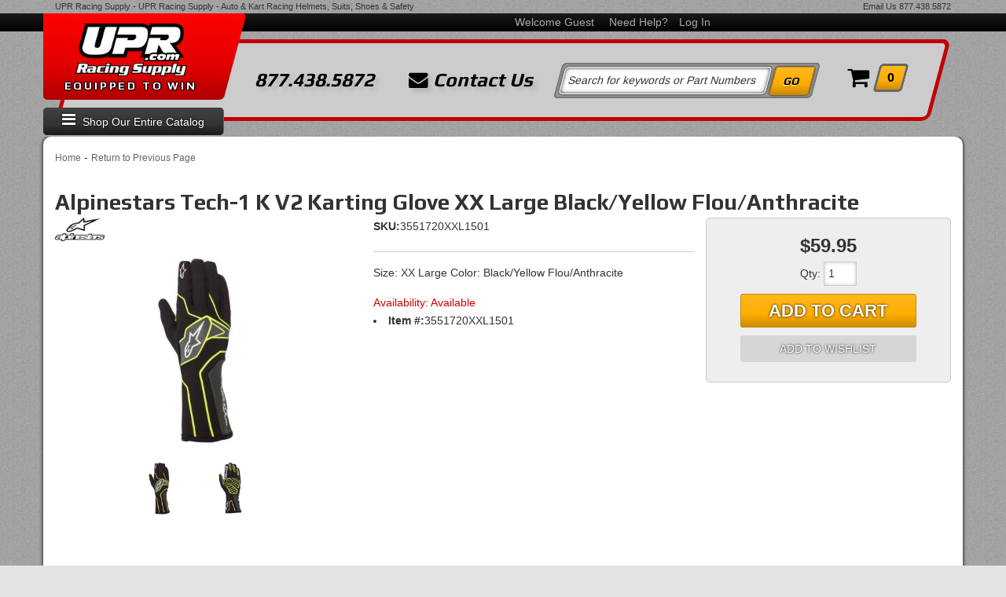

--- FILE ---
content_type: text/html; charset=utf-8
request_url: https://upr.com/i-23438049-alpinestars-tech-1-k-v2-karting-glove-xx-large-black-yellow-flou-anthracite.html
body_size: 50310
content:




<!DOCTYPE html>
<!--[if lt IE 7]> <html class="no-js lt-ie9 lt-ie8 lt-ie7" lang="en"> <![endif]-->
<!--[if IE 7]>  <html class="no-js lt-ie9 lt-ie8" lang="en"> <![endif]-->
<!--[if IE 8]>  <html class="no-js lt-ie9" lang="en"> <![endif]-->
<!--[if gt IE 8]><!--> <html class="no-js" lang="en"> <!--<![endif]-->
<head>
    
<meta charset="utf-8"><script type="text/javascript">(window.NREUM||(NREUM={})).init={privacy:{cookies_enabled:true},ajax:{deny_list:["bam.nr-data.net"]},feature_flags:["soft_nav"],distributed_tracing:{enabled:true}};(window.NREUM||(NREUM={})).loader_config={agentID:"1103356793",accountID:"3906469",trustKey:"3906469",xpid:"Vw8HV1JVARABVFVSBwgBVlYH",licenseKey:"NRJS-5114e709e7357dfdb01",applicationID:"1040096026",browserID:"1103356793"};;/*! For license information please see nr-loader-spa-1.307.0.min.js.LICENSE.txt */
(()=>{var e,t,r={384:(e,t,r)=>{"use strict";r.d(t,{NT:()=>a,US:()=>u,Zm:()=>o,bQ:()=>d,dV:()=>c,pV:()=>l});var n=r(6154),i=r(1863),s=r(1910);const a={beacon:"bam.nr-data.net",errorBeacon:"bam.nr-data.net"};function o(){return n.gm.NREUM||(n.gm.NREUM={}),void 0===n.gm.newrelic&&(n.gm.newrelic=n.gm.NREUM),n.gm.NREUM}function c(){let e=o();return e.o||(e.o={ST:n.gm.setTimeout,SI:n.gm.setImmediate||n.gm.setInterval,CT:n.gm.clearTimeout,XHR:n.gm.XMLHttpRequest,REQ:n.gm.Request,EV:n.gm.Event,PR:n.gm.Promise,MO:n.gm.MutationObserver,FETCH:n.gm.fetch,WS:n.gm.WebSocket},(0,s.i)(...Object.values(e.o))),e}function d(e,t){let r=o();r.initializedAgents??={},t.initializedAt={ms:(0,i.t)(),date:new Date},r.initializedAgents[e]=t}function u(e,t){o()[e]=t}function l(){return function(){let e=o();const t=e.info||{};e.info={beacon:a.beacon,errorBeacon:a.errorBeacon,...t}}(),function(){let e=o();const t=e.init||{};e.init={...t}}(),c(),function(){let e=o();const t=e.loader_config||{};e.loader_config={...t}}(),o()}},782:(e,t,r)=>{"use strict";r.d(t,{T:()=>n});const n=r(860).K7.pageViewTiming},860:(e,t,r)=>{"use strict";r.d(t,{$J:()=>u,K7:()=>c,P3:()=>d,XX:()=>i,Yy:()=>o,df:()=>s,qY:()=>n,v4:()=>a});const n="events",i="jserrors",s="browser/blobs",a="rum",o="browser/logs",c={ajax:"ajax",genericEvents:"generic_events",jserrors:i,logging:"logging",metrics:"metrics",pageAction:"page_action",pageViewEvent:"page_view_event",pageViewTiming:"page_view_timing",sessionReplay:"session_replay",sessionTrace:"session_trace",softNav:"soft_navigations",spa:"spa"},d={[c.pageViewEvent]:1,[c.pageViewTiming]:2,[c.metrics]:3,[c.jserrors]:4,[c.spa]:5,[c.ajax]:6,[c.sessionTrace]:7,[c.softNav]:8,[c.sessionReplay]:9,[c.logging]:10,[c.genericEvents]:11},u={[c.pageViewEvent]:a,[c.pageViewTiming]:n,[c.ajax]:n,[c.spa]:n,[c.softNav]:n,[c.metrics]:i,[c.jserrors]:i,[c.sessionTrace]:s,[c.sessionReplay]:s,[c.logging]:o,[c.genericEvents]:"ins"}},944:(e,t,r)=>{"use strict";r.d(t,{R:()=>i});var n=r(3241);function i(e,t){"function"==typeof console.debug&&(console.debug("New Relic Warning: https://github.com/newrelic/newrelic-browser-agent/blob/main/docs/warning-codes.md#".concat(e),t),(0,n.W)({agentIdentifier:null,drained:null,type:"data",name:"warn",feature:"warn",data:{code:e,secondary:t}}))}},993:(e,t,r)=>{"use strict";r.d(t,{A$:()=>s,ET:()=>a,TZ:()=>o,p_:()=>i});var n=r(860);const i={ERROR:"ERROR",WARN:"WARN",INFO:"INFO",DEBUG:"DEBUG",TRACE:"TRACE"},s={OFF:0,ERROR:1,WARN:2,INFO:3,DEBUG:4,TRACE:5},a="log",o=n.K7.logging},1687:(e,t,r)=>{"use strict";r.d(t,{Ak:()=>d,Ze:()=>h,x3:()=>u});var n=r(3241),i=r(7836),s=r(3606),a=r(860),o=r(2646);const c={};function d(e,t){const r={staged:!1,priority:a.P3[t]||0};l(e),c[e].get(t)||c[e].set(t,r)}function u(e,t){e&&c[e]&&(c[e].get(t)&&c[e].delete(t),p(e,t,!1),c[e].size&&f(e))}function l(e){if(!e)throw new Error("agentIdentifier required");c[e]||(c[e]=new Map)}function h(e="",t="feature",r=!1){if(l(e),!e||!c[e].get(t)||r)return p(e,t);c[e].get(t).staged=!0,f(e)}function f(e){const t=Array.from(c[e]);t.every(([e,t])=>t.staged)&&(t.sort((e,t)=>e[1].priority-t[1].priority),t.forEach(([t])=>{c[e].delete(t),p(e,t)}))}function p(e,t,r=!0){const a=e?i.ee.get(e):i.ee,c=s.i.handlers;if(!a.aborted&&a.backlog&&c){if((0,n.W)({agentIdentifier:e,type:"lifecycle",name:"drain",feature:t}),r){const e=a.backlog[t],r=c[t];if(r){for(let t=0;e&&t<e.length;++t)g(e[t],r);Object.entries(r).forEach(([e,t])=>{Object.values(t||{}).forEach(t=>{t[0]?.on&&t[0]?.context()instanceof o.y&&t[0].on(e,t[1])})})}}a.isolatedBacklog||delete c[t],a.backlog[t]=null,a.emit("drain-"+t,[])}}function g(e,t){var r=e[1];Object.values(t[r]||{}).forEach(t=>{var r=e[0];if(t[0]===r){var n=t[1],i=e[3],s=e[2];n.apply(i,s)}})}},1738:(e,t,r)=>{"use strict";r.d(t,{U:()=>f,Y:()=>h});var n=r(3241),i=r(9908),s=r(1863),a=r(944),o=r(5701),c=r(3969),d=r(8362),u=r(860),l=r(4261);function h(e,t,r,s){const h=s||r;!h||h[e]&&h[e]!==d.d.prototype[e]||(h[e]=function(){(0,i.p)(c.xV,["API/"+e+"/called"],void 0,u.K7.metrics,r.ee),(0,n.W)({agentIdentifier:r.agentIdentifier,drained:!!o.B?.[r.agentIdentifier],type:"data",name:"api",feature:l.Pl+e,data:{}});try{return t.apply(this,arguments)}catch(e){(0,a.R)(23,e)}})}function f(e,t,r,n,a){const o=e.info;null===r?delete o.jsAttributes[t]:o.jsAttributes[t]=r,(a||null===r)&&(0,i.p)(l.Pl+n,[(0,s.t)(),t,r],void 0,"session",e.ee)}},1741:(e,t,r)=>{"use strict";r.d(t,{W:()=>s});var n=r(944),i=r(4261);class s{#e(e,...t){if(this[e]!==s.prototype[e])return this[e](...t);(0,n.R)(35,e)}addPageAction(e,t){return this.#e(i.hG,e,t)}register(e){return this.#e(i.eY,e)}recordCustomEvent(e,t){return this.#e(i.fF,e,t)}setPageViewName(e,t){return this.#e(i.Fw,e,t)}setCustomAttribute(e,t,r){return this.#e(i.cD,e,t,r)}noticeError(e,t){return this.#e(i.o5,e,t)}setUserId(e,t=!1){return this.#e(i.Dl,e,t)}setApplicationVersion(e){return this.#e(i.nb,e)}setErrorHandler(e){return this.#e(i.bt,e)}addRelease(e,t){return this.#e(i.k6,e,t)}log(e,t){return this.#e(i.$9,e,t)}start(){return this.#e(i.d3)}finished(e){return this.#e(i.BL,e)}recordReplay(){return this.#e(i.CH)}pauseReplay(){return this.#e(i.Tb)}addToTrace(e){return this.#e(i.U2,e)}setCurrentRouteName(e){return this.#e(i.PA,e)}interaction(e){return this.#e(i.dT,e)}wrapLogger(e,t,r){return this.#e(i.Wb,e,t,r)}measure(e,t){return this.#e(i.V1,e,t)}consent(e){return this.#e(i.Pv,e)}}},1863:(e,t,r)=>{"use strict";function n(){return Math.floor(performance.now())}r.d(t,{t:()=>n})},1910:(e,t,r)=>{"use strict";r.d(t,{i:()=>s});var n=r(944);const i=new Map;function s(...e){return e.every(e=>{if(i.has(e))return i.get(e);const t="function"==typeof e?e.toString():"",r=t.includes("[native code]"),s=t.includes("nrWrapper");return r||s||(0,n.R)(64,e?.name||t),i.set(e,r),r})}},2555:(e,t,r)=>{"use strict";r.d(t,{D:()=>o,f:()=>a});var n=r(384),i=r(8122);const s={beacon:n.NT.beacon,errorBeacon:n.NT.errorBeacon,licenseKey:void 0,applicationID:void 0,sa:void 0,queueTime:void 0,applicationTime:void 0,ttGuid:void 0,user:void 0,account:void 0,product:void 0,extra:void 0,jsAttributes:{},userAttributes:void 0,atts:void 0,transactionName:void 0,tNamePlain:void 0};function a(e){try{return!!e.licenseKey&&!!e.errorBeacon&&!!e.applicationID}catch(e){return!1}}const o=e=>(0,i.a)(e,s)},2614:(e,t,r)=>{"use strict";r.d(t,{BB:()=>a,H3:()=>n,g:()=>d,iL:()=>c,tS:()=>o,uh:()=>i,wk:()=>s});const n="NRBA",i="SESSION",s=144e5,a=18e5,o={STARTED:"session-started",PAUSE:"session-pause",RESET:"session-reset",RESUME:"session-resume",UPDATE:"session-update"},c={SAME_TAB:"same-tab",CROSS_TAB:"cross-tab"},d={OFF:0,FULL:1,ERROR:2}},2646:(e,t,r)=>{"use strict";r.d(t,{y:()=>n});class n{constructor(e){this.contextId=e}}},2843:(e,t,r)=>{"use strict";r.d(t,{G:()=>s,u:()=>i});var n=r(3878);function i(e,t=!1,r,i){(0,n.DD)("visibilitychange",function(){if(t)return void("hidden"===document.visibilityState&&e());e(document.visibilityState)},r,i)}function s(e,t,r){(0,n.sp)("pagehide",e,t,r)}},3241:(e,t,r)=>{"use strict";r.d(t,{W:()=>s});var n=r(6154);const i="newrelic";function s(e={}){try{n.gm.dispatchEvent(new CustomEvent(i,{detail:e}))}catch(e){}}},3304:(e,t,r)=>{"use strict";r.d(t,{A:()=>s});var n=r(7836);const i=()=>{const e=new WeakSet;return(t,r)=>{if("object"==typeof r&&null!==r){if(e.has(r))return;e.add(r)}return r}};function s(e){try{return JSON.stringify(e,i())??""}catch(e){try{n.ee.emit("internal-error",[e])}catch(e){}return""}}},3333:(e,t,r)=>{"use strict";r.d(t,{$v:()=>u,TZ:()=>n,Xh:()=>c,Zp:()=>i,kd:()=>d,mq:()=>o,nf:()=>a,qN:()=>s});const n=r(860).K7.genericEvents,i=["auxclick","click","copy","keydown","paste","scrollend"],s=["focus","blur"],a=4,o=1e3,c=2e3,d=["PageAction","UserAction","BrowserPerformance"],u={RESOURCES:"experimental.resources",REGISTER:"register"}},3434:(e,t,r)=>{"use strict";r.d(t,{Jt:()=>s,YM:()=>d});var n=r(7836),i=r(5607);const s="nr@original:".concat(i.W),a=50;var o=Object.prototype.hasOwnProperty,c=!1;function d(e,t){return e||(e=n.ee),r.inPlace=function(e,t,n,i,s){n||(n="");const a="-"===n.charAt(0);for(let o=0;o<t.length;o++){const c=t[o],d=e[c];l(d)||(e[c]=r(d,a?c+n:n,i,c,s))}},r.flag=s,r;function r(t,r,n,c,d){return l(t)?t:(r||(r=""),nrWrapper[s]=t,function(e,t,r){if(Object.defineProperty&&Object.keys)try{return Object.keys(e).forEach(function(r){Object.defineProperty(t,r,{get:function(){return e[r]},set:function(t){return e[r]=t,t}})}),t}catch(e){u([e],r)}for(var n in e)o.call(e,n)&&(t[n]=e[n])}(t,nrWrapper,e),nrWrapper);function nrWrapper(){var s,o,l,h;let f;try{o=this,s=[...arguments],l="function"==typeof n?n(s,o):n||{}}catch(t){u([t,"",[s,o,c],l],e)}i(r+"start",[s,o,c],l,d);const p=performance.now();let g;try{return h=t.apply(o,s),g=performance.now(),h}catch(e){throw g=performance.now(),i(r+"err",[s,o,e],l,d),f=e,f}finally{const e=g-p,t={start:p,end:g,duration:e,isLongTask:e>=a,methodName:c,thrownError:f};t.isLongTask&&i("long-task",[t,o],l,d),i(r+"end",[s,o,h],l,d)}}}function i(r,n,i,s){if(!c||t){var a=c;c=!0;try{e.emit(r,n,i,t,s)}catch(t){u([t,r,n,i],e)}c=a}}}function u(e,t){t||(t=n.ee);try{t.emit("internal-error",e)}catch(e){}}function l(e){return!(e&&"function"==typeof e&&e.apply&&!e[s])}},3606:(e,t,r)=>{"use strict";r.d(t,{i:()=>s});var n=r(9908);s.on=a;var i=s.handlers={};function s(e,t,r,s){a(s||n.d,i,e,t,r)}function a(e,t,r,i,s){s||(s="feature"),e||(e=n.d);var a=t[s]=t[s]||{};(a[r]=a[r]||[]).push([e,i])}},3738:(e,t,r)=>{"use strict";r.d(t,{He:()=>i,Kp:()=>o,Lc:()=>d,Rz:()=>u,TZ:()=>n,bD:()=>s,d3:()=>a,jx:()=>l,sl:()=>h,uP:()=>c});const n=r(860).K7.sessionTrace,i="bstResource",s="resource",a="-start",o="-end",c="fn"+a,d="fn"+o,u="pushState",l=1e3,h=3e4},3785:(e,t,r)=>{"use strict";r.d(t,{R:()=>c,b:()=>d});var n=r(9908),i=r(1863),s=r(860),a=r(3969),o=r(993);function c(e,t,r={},c=o.p_.INFO,d=!0,u,l=(0,i.t)()){(0,n.p)(a.xV,["API/logging/".concat(c.toLowerCase(),"/called")],void 0,s.K7.metrics,e),(0,n.p)(o.ET,[l,t,r,c,d,u],void 0,s.K7.logging,e)}function d(e){return"string"==typeof e&&Object.values(o.p_).some(t=>t===e.toUpperCase().trim())}},3878:(e,t,r)=>{"use strict";function n(e,t){return{capture:e,passive:!1,signal:t}}function i(e,t,r=!1,i){window.addEventListener(e,t,n(r,i))}function s(e,t,r=!1,i){document.addEventListener(e,t,n(r,i))}r.d(t,{DD:()=>s,jT:()=>n,sp:()=>i})},3962:(e,t,r)=>{"use strict";r.d(t,{AM:()=>a,O2:()=>l,OV:()=>s,Qu:()=>h,TZ:()=>c,ih:()=>f,pP:()=>o,t1:()=>u,tC:()=>i,wD:()=>d});var n=r(860);const i=["click","keydown","submit"],s="popstate",a="api",o="initialPageLoad",c=n.K7.softNav,d=5e3,u=500,l={INITIAL_PAGE_LOAD:"",ROUTE_CHANGE:1,UNSPECIFIED:2},h={INTERACTION:1,AJAX:2,CUSTOM_END:3,CUSTOM_TRACER:4},f={IP:"in progress",PF:"pending finish",FIN:"finished",CAN:"cancelled"}},3969:(e,t,r)=>{"use strict";r.d(t,{TZ:()=>n,XG:()=>o,rs:()=>i,xV:()=>a,z_:()=>s});const n=r(860).K7.metrics,i="sm",s="cm",a="storeSupportabilityMetrics",o="storeEventMetrics"},4234:(e,t,r)=>{"use strict";r.d(t,{W:()=>s});var n=r(7836),i=r(1687);class s{constructor(e,t){this.agentIdentifier=e,this.ee=n.ee.get(e),this.featureName=t,this.blocked=!1}deregisterDrain(){(0,i.x3)(this.agentIdentifier,this.featureName)}}},4261:(e,t,r)=>{"use strict";r.d(t,{$9:()=>u,BL:()=>c,CH:()=>p,Dl:()=>R,Fw:()=>w,PA:()=>v,Pl:()=>n,Pv:()=>A,Tb:()=>h,U2:()=>a,V1:()=>E,Wb:()=>T,bt:()=>y,cD:()=>b,d3:()=>x,dT:()=>d,eY:()=>g,fF:()=>f,hG:()=>s,hw:()=>i,k6:()=>o,nb:()=>m,o5:()=>l});const n="api-",i=n+"ixn-",s="addPageAction",a="addToTrace",o="addRelease",c="finished",d="interaction",u="log",l="noticeError",h="pauseReplay",f="recordCustomEvent",p="recordReplay",g="register",m="setApplicationVersion",v="setCurrentRouteName",b="setCustomAttribute",y="setErrorHandler",w="setPageViewName",R="setUserId",x="start",T="wrapLogger",E="measure",A="consent"},4387:(e,t,r)=>{"use strict";function n(e={}){return!(!e.id||!e.name)}function i(e){return"string"==typeof e&&e.trim().length<501||"number"==typeof e}function s(e,t){if(2!==t?.harvestEndpointVersion)return{};const r=t.agentRef.runtime.appMetadata.agents[0].entityGuid;return n(e)?{"source.id":e.id,"source.name":e.name,"source.type":e.type,"parent.id":e.parent?.id||r}:{"entity.guid":r,appId:t.agentRef.info.applicationID}}r.d(t,{Ux:()=>s,c7:()=>n,yo:()=>i})},5205:(e,t,r)=>{"use strict";r.d(t,{j:()=>S});var n=r(384),i=r(1741);var s=r(2555),a=r(3333);const o=e=>{if(!e||"string"!=typeof e)return!1;try{document.createDocumentFragment().querySelector(e)}catch{return!1}return!0};var c=r(2614),d=r(944),u=r(8122);const l="[data-nr-mask]",h=e=>(0,u.a)(e,(()=>{const e={feature_flags:[],experimental:{allow_registered_children:!1,resources:!1},mask_selector:"*",block_selector:"[data-nr-block]",mask_input_options:{color:!1,date:!1,"datetime-local":!1,email:!1,month:!1,number:!1,range:!1,search:!1,tel:!1,text:!1,time:!1,url:!1,week:!1,textarea:!1,select:!1,password:!0}};return{ajax:{deny_list:void 0,block_internal:!0,enabled:!0,autoStart:!0},api:{get allow_registered_children(){return e.feature_flags.includes(a.$v.REGISTER)||e.experimental.allow_registered_children},set allow_registered_children(t){e.experimental.allow_registered_children=t},duplicate_registered_data:!1},browser_consent_mode:{enabled:!1},distributed_tracing:{enabled:void 0,exclude_newrelic_header:void 0,cors_use_newrelic_header:void 0,cors_use_tracecontext_headers:void 0,allowed_origins:void 0},get feature_flags(){return e.feature_flags},set feature_flags(t){e.feature_flags=t},generic_events:{enabled:!0,autoStart:!0},harvest:{interval:30},jserrors:{enabled:!0,autoStart:!0},logging:{enabled:!0,autoStart:!0},metrics:{enabled:!0,autoStart:!0},obfuscate:void 0,page_action:{enabled:!0},page_view_event:{enabled:!0,autoStart:!0},page_view_timing:{enabled:!0,autoStart:!0},performance:{capture_marks:!1,capture_measures:!1,capture_detail:!0,resources:{get enabled(){return e.feature_flags.includes(a.$v.RESOURCES)||e.experimental.resources},set enabled(t){e.experimental.resources=t},asset_types:[],first_party_domains:[],ignore_newrelic:!0}},privacy:{cookies_enabled:!0},proxy:{assets:void 0,beacon:void 0},session:{expiresMs:c.wk,inactiveMs:c.BB},session_replay:{autoStart:!0,enabled:!1,preload:!1,sampling_rate:10,error_sampling_rate:100,collect_fonts:!1,inline_images:!1,fix_stylesheets:!0,mask_all_inputs:!0,get mask_text_selector(){return e.mask_selector},set mask_text_selector(t){o(t)?e.mask_selector="".concat(t,",").concat(l):""===t||null===t?e.mask_selector=l:(0,d.R)(5,t)},get block_class(){return"nr-block"},get ignore_class(){return"nr-ignore"},get mask_text_class(){return"nr-mask"},get block_selector(){return e.block_selector},set block_selector(t){o(t)?e.block_selector+=",".concat(t):""!==t&&(0,d.R)(6,t)},get mask_input_options(){return e.mask_input_options},set mask_input_options(t){t&&"object"==typeof t?e.mask_input_options={...t,password:!0}:(0,d.R)(7,t)}},session_trace:{enabled:!0,autoStart:!0},soft_navigations:{enabled:!0,autoStart:!0},spa:{enabled:!0,autoStart:!0},ssl:void 0,user_actions:{enabled:!0,elementAttributes:["id","className","tagName","type"]}}})());var f=r(6154),p=r(9324);let g=0;const m={buildEnv:p.F3,distMethod:p.Xs,version:p.xv,originTime:f.WN},v={consented:!1},b={appMetadata:{},get consented(){return this.session?.state?.consent||v.consented},set consented(e){v.consented=e},customTransaction:void 0,denyList:void 0,disabled:!1,harvester:void 0,isolatedBacklog:!1,isRecording:!1,loaderType:void 0,maxBytes:3e4,obfuscator:void 0,onerror:void 0,ptid:void 0,releaseIds:{},session:void 0,timeKeeper:void 0,registeredEntities:[],jsAttributesMetadata:{bytes:0},get harvestCount(){return++g}},y=e=>{const t=(0,u.a)(e,b),r=Object.keys(m).reduce((e,t)=>(e[t]={value:m[t],writable:!1,configurable:!0,enumerable:!0},e),{});return Object.defineProperties(t,r)};var w=r(5701);const R=e=>{const t=e.startsWith("http");e+="/",r.p=t?e:"https://"+e};var x=r(7836),T=r(3241);const E={accountID:void 0,trustKey:void 0,agentID:void 0,licenseKey:void 0,applicationID:void 0,xpid:void 0},A=e=>(0,u.a)(e,E),_=new Set;function S(e,t={},r,a){let{init:o,info:c,loader_config:d,runtime:u={},exposed:l=!0}=t;if(!c){const e=(0,n.pV)();o=e.init,c=e.info,d=e.loader_config}e.init=h(o||{}),e.loader_config=A(d||{}),c.jsAttributes??={},f.bv&&(c.jsAttributes.isWorker=!0),e.info=(0,s.D)(c);const p=e.init,g=[c.beacon,c.errorBeacon];_.has(e.agentIdentifier)||(p.proxy.assets&&(R(p.proxy.assets),g.push(p.proxy.assets)),p.proxy.beacon&&g.push(p.proxy.beacon),e.beacons=[...g],function(e){const t=(0,n.pV)();Object.getOwnPropertyNames(i.W.prototype).forEach(r=>{const n=i.W.prototype[r];if("function"!=typeof n||"constructor"===n)return;let s=t[r];e[r]&&!1!==e.exposed&&"micro-agent"!==e.runtime?.loaderType&&(t[r]=(...t)=>{const n=e[r](...t);return s?s(...t):n})})}(e),(0,n.US)("activatedFeatures",w.B)),u.denyList=[...p.ajax.deny_list||[],...p.ajax.block_internal?g:[]],u.ptid=e.agentIdentifier,u.loaderType=r,e.runtime=y(u),_.has(e.agentIdentifier)||(e.ee=x.ee.get(e.agentIdentifier),e.exposed=l,(0,T.W)({agentIdentifier:e.agentIdentifier,drained:!!w.B?.[e.agentIdentifier],type:"lifecycle",name:"initialize",feature:void 0,data:e.config})),_.add(e.agentIdentifier)}},5270:(e,t,r)=>{"use strict";r.d(t,{Aw:()=>a,SR:()=>s,rF:()=>o});var n=r(384),i=r(7767);function s(e){return!!(0,n.dV)().o.MO&&(0,i.V)(e)&&!0===e?.session_trace.enabled}function a(e){return!0===e?.session_replay.preload&&s(e)}function o(e,t){try{if("string"==typeof t?.type){if("password"===t.type.toLowerCase())return"*".repeat(e?.length||0);if(void 0!==t?.dataset?.nrUnmask||t?.classList?.contains("nr-unmask"))return e}}catch(e){}return"string"==typeof e?e.replace(/[\S]/g,"*"):"*".repeat(e?.length||0)}},5289:(e,t,r)=>{"use strict";r.d(t,{GG:()=>a,Qr:()=>c,sB:()=>o});var n=r(3878),i=r(6389);function s(){return"undefined"==typeof document||"complete"===document.readyState}function a(e,t){if(s())return e();const r=(0,i.J)(e),a=setInterval(()=>{s()&&(clearInterval(a),r())},500);(0,n.sp)("load",r,t)}function o(e){if(s())return e();(0,n.DD)("DOMContentLoaded",e)}function c(e){if(s())return e();(0,n.sp)("popstate",e)}},5607:(e,t,r)=>{"use strict";r.d(t,{W:()=>n});const n=(0,r(9566).bz)()},5701:(e,t,r)=>{"use strict";r.d(t,{B:()=>s,t:()=>a});var n=r(3241);const i=new Set,s={};function a(e,t){const r=t.agentIdentifier;s[r]??={},e&&"object"==typeof e&&(i.has(r)||(t.ee.emit("rumresp",[e]),s[r]=e,i.add(r),(0,n.W)({agentIdentifier:r,loaded:!0,drained:!0,type:"lifecycle",name:"load",feature:void 0,data:e})))}},6154:(e,t,r)=>{"use strict";r.d(t,{OF:()=>d,RI:()=>i,WN:()=>h,bv:()=>s,eN:()=>f,gm:()=>a,lR:()=>l,m:()=>c,mw:()=>o,sb:()=>u});var n=r(1863);const i="undefined"!=typeof window&&!!window.document,s="undefined"!=typeof WorkerGlobalScope&&("undefined"!=typeof self&&self instanceof WorkerGlobalScope&&self.navigator instanceof WorkerNavigator||"undefined"!=typeof globalThis&&globalThis instanceof WorkerGlobalScope&&globalThis.navigator instanceof WorkerNavigator),a=i?window:"undefined"!=typeof WorkerGlobalScope&&("undefined"!=typeof self&&self instanceof WorkerGlobalScope&&self||"undefined"!=typeof globalThis&&globalThis instanceof WorkerGlobalScope&&globalThis),o=Boolean("hidden"===a?.document?.visibilityState),c=""+a?.location,d=/iPad|iPhone|iPod/.test(a.navigator?.userAgent),u=d&&"undefined"==typeof SharedWorker,l=(()=>{const e=a.navigator?.userAgent?.match(/Firefox[/\s](\d+\.\d+)/);return Array.isArray(e)&&e.length>=2?+e[1]:0})(),h=Date.now()-(0,n.t)(),f=()=>"undefined"!=typeof PerformanceNavigationTiming&&a?.performance?.getEntriesByType("navigation")?.[0]?.responseStart},6344:(e,t,r)=>{"use strict";r.d(t,{BB:()=>u,Qb:()=>l,TZ:()=>i,Ug:()=>a,Vh:()=>s,_s:()=>o,bc:()=>d,yP:()=>c});var n=r(2614);const i=r(860).K7.sessionReplay,s="errorDuringReplay",a=.12,o={DomContentLoaded:0,Load:1,FullSnapshot:2,IncrementalSnapshot:3,Meta:4,Custom:5},c={[n.g.ERROR]:15e3,[n.g.FULL]:3e5,[n.g.OFF]:0},d={RESET:{message:"Session was reset",sm:"Reset"},IMPORT:{message:"Recorder failed to import",sm:"Import"},TOO_MANY:{message:"429: Too Many Requests",sm:"Too-Many"},TOO_BIG:{message:"Payload was too large",sm:"Too-Big"},CROSS_TAB:{message:"Session Entity was set to OFF on another tab",sm:"Cross-Tab"},ENTITLEMENTS:{message:"Session Replay is not allowed and will not be started",sm:"Entitlement"}},u=5e3,l={API:"api",RESUME:"resume",SWITCH_TO_FULL:"switchToFull",INITIALIZE:"initialize",PRELOAD:"preload"}},6389:(e,t,r)=>{"use strict";function n(e,t=500,r={}){const n=r?.leading||!1;let i;return(...r)=>{n&&void 0===i&&(e.apply(this,r),i=setTimeout(()=>{i=clearTimeout(i)},t)),n||(clearTimeout(i),i=setTimeout(()=>{e.apply(this,r)},t))}}function i(e){let t=!1;return(...r)=>{t||(t=!0,e.apply(this,r))}}r.d(t,{J:()=>i,s:()=>n})},6630:(e,t,r)=>{"use strict";r.d(t,{T:()=>n});const n=r(860).K7.pageViewEvent},6774:(e,t,r)=>{"use strict";r.d(t,{T:()=>n});const n=r(860).K7.jserrors},7295:(e,t,r)=>{"use strict";r.d(t,{Xv:()=>a,gX:()=>i,iW:()=>s});var n=[];function i(e){if(!e||s(e))return!1;if(0===n.length)return!0;if("*"===n[0].hostname)return!1;for(var t=0;t<n.length;t++){var r=n[t];if(r.hostname.test(e.hostname)&&r.pathname.test(e.pathname))return!1}return!0}function s(e){return void 0===e.hostname}function a(e){if(n=[],e&&e.length)for(var t=0;t<e.length;t++){let r=e[t];if(!r)continue;if("*"===r)return void(n=[{hostname:"*"}]);0===r.indexOf("http://")?r=r.substring(7):0===r.indexOf("https://")&&(r=r.substring(8));const i=r.indexOf("/");let s,a;i>0?(s=r.substring(0,i),a=r.substring(i)):(s=r,a="*");let[c]=s.split(":");n.push({hostname:o(c),pathname:o(a,!0)})}}function o(e,t=!1){const r=e.replace(/[.+?^${}()|[\]\\]/g,e=>"\\"+e).replace(/\*/g,".*?");return new RegExp((t?"^":"")+r+"$")}},7485:(e,t,r)=>{"use strict";r.d(t,{D:()=>i});var n=r(6154);function i(e){if(0===(e||"").indexOf("data:"))return{protocol:"data"};try{const t=new URL(e,location.href),r={port:t.port,hostname:t.hostname,pathname:t.pathname,search:t.search,protocol:t.protocol.slice(0,t.protocol.indexOf(":")),sameOrigin:t.protocol===n.gm?.location?.protocol&&t.host===n.gm?.location?.host};return r.port&&""!==r.port||("http:"===t.protocol&&(r.port="80"),"https:"===t.protocol&&(r.port="443")),r.pathname&&""!==r.pathname?r.pathname.startsWith("/")||(r.pathname="/".concat(r.pathname)):r.pathname="/",r}catch(e){return{}}}},7699:(e,t,r)=>{"use strict";r.d(t,{It:()=>s,KC:()=>o,No:()=>i,qh:()=>a});var n=r(860);const i=16e3,s=1e6,a="SESSION_ERROR",o={[n.K7.logging]:!0,[n.K7.genericEvents]:!1,[n.K7.jserrors]:!1,[n.K7.ajax]:!1}},7767:(e,t,r)=>{"use strict";r.d(t,{V:()=>i});var n=r(6154);const i=e=>n.RI&&!0===e?.privacy.cookies_enabled},7836:(e,t,r)=>{"use strict";r.d(t,{P:()=>o,ee:()=>c});var n=r(384),i=r(8990),s=r(2646),a=r(5607);const o="nr@context:".concat(a.W),c=function e(t,r){var n={},a={},u={},l=!1;try{l=16===r.length&&d.initializedAgents?.[r]?.runtime.isolatedBacklog}catch(e){}var h={on:p,addEventListener:p,removeEventListener:function(e,t){var r=n[e];if(!r)return;for(var i=0;i<r.length;i++)r[i]===t&&r.splice(i,1)},emit:function(e,r,n,i,s){!1!==s&&(s=!0);if(c.aborted&&!i)return;t&&s&&t.emit(e,r,n);var o=f(n);g(e).forEach(e=>{e.apply(o,r)});var d=v()[a[e]];d&&d.push([h,e,r,o]);return o},get:m,listeners:g,context:f,buffer:function(e,t){const r=v();if(t=t||"feature",h.aborted)return;Object.entries(e||{}).forEach(([e,n])=>{a[n]=t,t in r||(r[t]=[])})},abort:function(){h._aborted=!0,Object.keys(h.backlog).forEach(e=>{delete h.backlog[e]})},isBuffering:function(e){return!!v()[a[e]]},debugId:r,backlog:l?{}:t&&"object"==typeof t.backlog?t.backlog:{},isolatedBacklog:l};return Object.defineProperty(h,"aborted",{get:()=>{let e=h._aborted||!1;return e||(t&&(e=t.aborted),e)}}),h;function f(e){return e&&e instanceof s.y?e:e?(0,i.I)(e,o,()=>new s.y(o)):new s.y(o)}function p(e,t){n[e]=g(e).concat(t)}function g(e){return n[e]||[]}function m(t){return u[t]=u[t]||e(h,t)}function v(){return h.backlog}}(void 0,"globalEE"),d=(0,n.Zm)();d.ee||(d.ee=c)},8122:(e,t,r)=>{"use strict";r.d(t,{a:()=>i});var n=r(944);function i(e,t){try{if(!e||"object"!=typeof e)return(0,n.R)(3);if(!t||"object"!=typeof t)return(0,n.R)(4);const r=Object.create(Object.getPrototypeOf(t),Object.getOwnPropertyDescriptors(t)),s=0===Object.keys(r).length?e:r;for(let a in s)if(void 0!==e[a])try{if(null===e[a]){r[a]=null;continue}Array.isArray(e[a])&&Array.isArray(t[a])?r[a]=Array.from(new Set([...e[a],...t[a]])):"object"==typeof e[a]&&"object"==typeof t[a]?r[a]=i(e[a],t[a]):r[a]=e[a]}catch(e){r[a]||(0,n.R)(1,e)}return r}catch(e){(0,n.R)(2,e)}}},8139:(e,t,r)=>{"use strict";r.d(t,{u:()=>h});var n=r(7836),i=r(3434),s=r(8990),a=r(6154);const o={},c=a.gm.XMLHttpRequest,d="addEventListener",u="removeEventListener",l="nr@wrapped:".concat(n.P);function h(e){var t=function(e){return(e||n.ee).get("events")}(e);if(o[t.debugId]++)return t;o[t.debugId]=1;var r=(0,i.YM)(t,!0);function h(e){r.inPlace(e,[d,u],"-",p)}function p(e,t){return e[1]}return"getPrototypeOf"in Object&&(a.RI&&f(document,h),c&&f(c.prototype,h),f(a.gm,h)),t.on(d+"-start",function(e,t){var n=e[1];if(null!==n&&("function"==typeof n||"object"==typeof n)&&"newrelic"!==e[0]){var i=(0,s.I)(n,l,function(){var e={object:function(){if("function"!=typeof n.handleEvent)return;return n.handleEvent.apply(n,arguments)},function:n}[typeof n];return e?r(e,"fn-",null,e.name||"anonymous"):n});this.wrapped=e[1]=i}}),t.on(u+"-start",function(e){e[1]=this.wrapped||e[1]}),t}function f(e,t,...r){let n=e;for(;"object"==typeof n&&!Object.prototype.hasOwnProperty.call(n,d);)n=Object.getPrototypeOf(n);n&&t(n,...r)}},8362:(e,t,r)=>{"use strict";r.d(t,{d:()=>s});var n=r(9566),i=r(1741);class s extends i.W{agentIdentifier=(0,n.LA)(16)}},8374:(e,t,r)=>{r.nc=(()=>{try{return document?.currentScript?.nonce}catch(e){}return""})()},8990:(e,t,r)=>{"use strict";r.d(t,{I:()=>i});var n=Object.prototype.hasOwnProperty;function i(e,t,r){if(n.call(e,t))return e[t];var i=r();if(Object.defineProperty&&Object.keys)try{return Object.defineProperty(e,t,{value:i,writable:!0,enumerable:!1}),i}catch(e){}return e[t]=i,i}},9300:(e,t,r)=>{"use strict";r.d(t,{T:()=>n});const n=r(860).K7.ajax},9324:(e,t,r)=>{"use strict";r.d(t,{AJ:()=>a,F3:()=>i,Xs:()=>s,Yq:()=>o,xv:()=>n});const n="1.307.0",i="PROD",s="CDN",a="@newrelic/rrweb",o="1.0.1"},9566:(e,t,r)=>{"use strict";r.d(t,{LA:()=>o,ZF:()=>c,bz:()=>a,el:()=>d});var n=r(6154);const i="xxxxxxxx-xxxx-4xxx-yxxx-xxxxxxxxxxxx";function s(e,t){return e?15&e[t]:16*Math.random()|0}function a(){const e=n.gm?.crypto||n.gm?.msCrypto;let t,r=0;return e&&e.getRandomValues&&(t=e.getRandomValues(new Uint8Array(30))),i.split("").map(e=>"x"===e?s(t,r++).toString(16):"y"===e?(3&s()|8).toString(16):e).join("")}function o(e){const t=n.gm?.crypto||n.gm?.msCrypto;let r,i=0;t&&t.getRandomValues&&(r=t.getRandomValues(new Uint8Array(e)));const a=[];for(var o=0;o<e;o++)a.push(s(r,i++).toString(16));return a.join("")}function c(){return o(16)}function d(){return o(32)}},9908:(e,t,r)=>{"use strict";r.d(t,{d:()=>n,p:()=>i});var n=r(7836).ee.get("handle");function i(e,t,r,i,s){s?(s.buffer([e],i),s.emit(e,t,r)):(n.buffer([e],i),n.emit(e,t,r))}}},n={};function i(e){var t=n[e];if(void 0!==t)return t.exports;var s=n[e]={exports:{}};return r[e](s,s.exports,i),s.exports}i.m=r,i.d=(e,t)=>{for(var r in t)i.o(t,r)&&!i.o(e,r)&&Object.defineProperty(e,r,{enumerable:!0,get:t[r]})},i.f={},i.e=e=>Promise.all(Object.keys(i.f).reduce((t,r)=>(i.f[r](e,t),t),[])),i.u=e=>({212:"nr-spa-compressor",249:"nr-spa-recorder",478:"nr-spa"}[e]+"-1.307.0.min.js"),i.o=(e,t)=>Object.prototype.hasOwnProperty.call(e,t),e={},t="NRBA-1.307.0.PROD:",i.l=(r,n,s,a)=>{if(e[r])e[r].push(n);else{var o,c;if(void 0!==s)for(var d=document.getElementsByTagName("script"),u=0;u<d.length;u++){var l=d[u];if(l.getAttribute("src")==r||l.getAttribute("data-webpack")==t+s){o=l;break}}if(!o){c=!0;var h={478:"sha512-bFoj7wd1EcCTt0jkKdFkw+gjDdU092aP1BOVh5n0PjhLNtBCSXj4vpjfIJR8zH8Bn6/XPpFl3gSNOuWVJ98iug==",249:"sha512-FRHQNWDGImhEo7a7lqCuCt6xlBgommnGc+JH2/YGJlngDoH+/3jpT/cyFpwi2M5G6srPVN4wLxrVqskf6KB7bg==",212:"sha512-okml4IaluCF10UG6SWzY+cKPgBNvH2+S5f1FxomzQUHf608N0b9dwoBv/ZFAhJhrdxPgTA4AxlBzwGcjMGIlQQ=="};(o=document.createElement("script")).charset="utf-8",i.nc&&o.setAttribute("nonce",i.nc),o.setAttribute("data-webpack",t+s),o.src=r,0!==o.src.indexOf(window.location.origin+"/")&&(o.crossOrigin="anonymous"),h[a]&&(o.integrity=h[a])}e[r]=[n];var f=(t,n)=>{o.onerror=o.onload=null,clearTimeout(p);var i=e[r];if(delete e[r],o.parentNode&&o.parentNode.removeChild(o),i&&i.forEach(e=>e(n)),t)return t(n)},p=setTimeout(f.bind(null,void 0,{type:"timeout",target:o}),12e4);o.onerror=f.bind(null,o.onerror),o.onload=f.bind(null,o.onload),c&&document.head.appendChild(o)}},i.r=e=>{"undefined"!=typeof Symbol&&Symbol.toStringTag&&Object.defineProperty(e,Symbol.toStringTag,{value:"Module"}),Object.defineProperty(e,"__esModule",{value:!0})},i.p="https://js-agent.newrelic.com/",(()=>{var e={38:0,788:0};i.f.j=(t,r)=>{var n=i.o(e,t)?e[t]:void 0;if(0!==n)if(n)r.push(n[2]);else{var s=new Promise((r,i)=>n=e[t]=[r,i]);r.push(n[2]=s);var a=i.p+i.u(t),o=new Error;i.l(a,r=>{if(i.o(e,t)&&(0!==(n=e[t])&&(e[t]=void 0),n)){var s=r&&("load"===r.type?"missing":r.type),a=r&&r.target&&r.target.src;o.message="Loading chunk "+t+" failed: ("+s+": "+a+")",o.name="ChunkLoadError",o.type=s,o.request=a,n[1](o)}},"chunk-"+t,t)}};var t=(t,r)=>{var n,s,[a,o,c]=r,d=0;if(a.some(t=>0!==e[t])){for(n in o)i.o(o,n)&&(i.m[n]=o[n]);if(c)c(i)}for(t&&t(r);d<a.length;d++)s=a[d],i.o(e,s)&&e[s]&&e[s][0](),e[s]=0},r=self["webpackChunk:NRBA-1.307.0.PROD"]=self["webpackChunk:NRBA-1.307.0.PROD"]||[];r.forEach(t.bind(null,0)),r.push=t.bind(null,r.push.bind(r))})(),(()=>{"use strict";i(8374);var e=i(8362),t=i(860);const r=Object.values(t.K7);var n=i(5205);var s=i(9908),a=i(1863),o=i(4261),c=i(1738);var d=i(1687),u=i(4234),l=i(5289),h=i(6154),f=i(944),p=i(5270),g=i(7767),m=i(6389),v=i(7699);class b extends u.W{constructor(e,t){super(e.agentIdentifier,t),this.agentRef=e,this.abortHandler=void 0,this.featAggregate=void 0,this.loadedSuccessfully=void 0,this.onAggregateImported=new Promise(e=>{this.loadedSuccessfully=e}),this.deferred=Promise.resolve(),!1===e.init[this.featureName].autoStart?this.deferred=new Promise((t,r)=>{this.ee.on("manual-start-all",(0,m.J)(()=>{(0,d.Ak)(e.agentIdentifier,this.featureName),t()}))}):(0,d.Ak)(e.agentIdentifier,t)}importAggregator(e,t,r={}){if(this.featAggregate)return;const n=async()=>{let n;await this.deferred;try{if((0,g.V)(e.init)){const{setupAgentSession:t}=await i.e(478).then(i.bind(i,8766));n=t(e)}}catch(e){(0,f.R)(20,e),this.ee.emit("internal-error",[e]),(0,s.p)(v.qh,[e],void 0,this.featureName,this.ee)}try{if(!this.#t(this.featureName,n,e.init))return(0,d.Ze)(this.agentIdentifier,this.featureName),void this.loadedSuccessfully(!1);const{Aggregate:i}=await t();this.featAggregate=new i(e,r),e.runtime.harvester.initializedAggregates.push(this.featAggregate),this.loadedSuccessfully(!0)}catch(e){(0,f.R)(34,e),this.abortHandler?.(),(0,d.Ze)(this.agentIdentifier,this.featureName,!0),this.loadedSuccessfully(!1),this.ee&&this.ee.abort()}};h.RI?(0,l.GG)(()=>n(),!0):n()}#t(e,r,n){if(this.blocked)return!1;switch(e){case t.K7.sessionReplay:return(0,p.SR)(n)&&!!r;case t.K7.sessionTrace:return!!r;default:return!0}}}var y=i(6630),w=i(2614),R=i(3241);class x extends b{static featureName=y.T;constructor(e){var t;super(e,y.T),this.setupInspectionEvents(e.agentIdentifier),t=e,(0,c.Y)(o.Fw,function(e,r){"string"==typeof e&&("/"!==e.charAt(0)&&(e="/"+e),t.runtime.customTransaction=(r||"http://custom.transaction")+e,(0,s.p)(o.Pl+o.Fw,[(0,a.t)()],void 0,void 0,t.ee))},t),this.importAggregator(e,()=>i.e(478).then(i.bind(i,2467)))}setupInspectionEvents(e){const t=(t,r)=>{t&&(0,R.W)({agentIdentifier:e,timeStamp:t.timeStamp,loaded:"complete"===t.target.readyState,type:"window",name:r,data:t.target.location+""})};(0,l.sB)(e=>{t(e,"DOMContentLoaded")}),(0,l.GG)(e=>{t(e,"load")}),(0,l.Qr)(e=>{t(e,"navigate")}),this.ee.on(w.tS.UPDATE,(t,r)=>{(0,R.W)({agentIdentifier:e,type:"lifecycle",name:"session",data:r})})}}var T=i(384);class E extends e.d{constructor(e){var t;(super(),h.gm)?(this.features={},(0,T.bQ)(this.agentIdentifier,this),this.desiredFeatures=new Set(e.features||[]),this.desiredFeatures.add(x),(0,n.j)(this,e,e.loaderType||"agent"),t=this,(0,c.Y)(o.cD,function(e,r,n=!1){if("string"==typeof e){if(["string","number","boolean"].includes(typeof r)||null===r)return(0,c.U)(t,e,r,o.cD,n);(0,f.R)(40,typeof r)}else(0,f.R)(39,typeof e)},t),function(e){(0,c.Y)(o.Dl,function(t,r=!1){if("string"!=typeof t&&null!==t)return void(0,f.R)(41,typeof t);const n=e.info.jsAttributes["enduser.id"];r&&null!=n&&n!==t?(0,s.p)(o.Pl+"setUserIdAndResetSession",[t],void 0,"session",e.ee):(0,c.U)(e,"enduser.id",t,o.Dl,!0)},e)}(this),function(e){(0,c.Y)(o.nb,function(t){if("string"==typeof t||null===t)return(0,c.U)(e,"application.version",t,o.nb,!1);(0,f.R)(42,typeof t)},e)}(this),function(e){(0,c.Y)(o.d3,function(){e.ee.emit("manual-start-all")},e)}(this),function(e){(0,c.Y)(o.Pv,function(t=!0){if("boolean"==typeof t){if((0,s.p)(o.Pl+o.Pv,[t],void 0,"session",e.ee),e.runtime.consented=t,t){const t=e.features.page_view_event;t.onAggregateImported.then(e=>{const r=t.featAggregate;e&&!r.sentRum&&r.sendRum()})}}else(0,f.R)(65,typeof t)},e)}(this),this.run()):(0,f.R)(21)}get config(){return{info:this.info,init:this.init,loader_config:this.loader_config,runtime:this.runtime}}get api(){return this}run(){try{const e=function(e){const t={};return r.forEach(r=>{t[r]=!!e[r]?.enabled}),t}(this.init),n=[...this.desiredFeatures];n.sort((e,r)=>t.P3[e.featureName]-t.P3[r.featureName]),n.forEach(r=>{if(!e[r.featureName]&&r.featureName!==t.K7.pageViewEvent)return;if(r.featureName===t.K7.spa)return void(0,f.R)(67);const n=function(e){switch(e){case t.K7.ajax:return[t.K7.jserrors];case t.K7.sessionTrace:return[t.K7.ajax,t.K7.pageViewEvent];case t.K7.sessionReplay:return[t.K7.sessionTrace];case t.K7.pageViewTiming:return[t.K7.pageViewEvent];default:return[]}}(r.featureName).filter(e=>!(e in this.features));n.length>0&&(0,f.R)(36,{targetFeature:r.featureName,missingDependencies:n}),this.features[r.featureName]=new r(this)})}catch(e){(0,f.R)(22,e);for(const e in this.features)this.features[e].abortHandler?.();const t=(0,T.Zm)();delete t.initializedAgents[this.agentIdentifier]?.features,delete this.sharedAggregator;return t.ee.get(this.agentIdentifier).abort(),!1}}}var A=i(2843),_=i(782);class S extends b{static featureName=_.T;constructor(e){super(e,_.T),h.RI&&((0,A.u)(()=>(0,s.p)("docHidden",[(0,a.t)()],void 0,_.T,this.ee),!0),(0,A.G)(()=>(0,s.p)("winPagehide",[(0,a.t)()],void 0,_.T,this.ee)),this.importAggregator(e,()=>i.e(478).then(i.bind(i,9917))))}}var O=i(3969);class I extends b{static featureName=O.TZ;constructor(e){super(e,O.TZ),h.RI&&document.addEventListener("securitypolicyviolation",e=>{(0,s.p)(O.xV,["Generic/CSPViolation/Detected"],void 0,this.featureName,this.ee)}),this.importAggregator(e,()=>i.e(478).then(i.bind(i,6555)))}}var N=i(6774),P=i(3878),D=i(3304);class k{constructor(e,t,r,n,i){this.name="UncaughtError",this.message="string"==typeof e?e:(0,D.A)(e),this.sourceURL=t,this.line=r,this.column=n,this.__newrelic=i}}function C(e){return M(e)?e:new k(void 0!==e?.message?e.message:e,e?.filename||e?.sourceURL,e?.lineno||e?.line,e?.colno||e?.col,e?.__newrelic,e?.cause)}function j(e){const t="Unhandled Promise Rejection: ";if(!e?.reason)return;if(M(e.reason)){try{e.reason.message.startsWith(t)||(e.reason.message=t+e.reason.message)}catch(e){}return C(e.reason)}const r=C(e.reason);return(r.message||"").startsWith(t)||(r.message=t+r.message),r}function L(e){if(e.error instanceof SyntaxError&&!/:\d+$/.test(e.error.stack?.trim())){const t=new k(e.message,e.filename,e.lineno,e.colno,e.error.__newrelic,e.cause);return t.name=SyntaxError.name,t}return M(e.error)?e.error:C(e)}function M(e){return e instanceof Error&&!!e.stack}function H(e,r,n,i,o=(0,a.t)()){"string"==typeof e&&(e=new Error(e)),(0,s.p)("err",[e,o,!1,r,n.runtime.isRecording,void 0,i],void 0,t.K7.jserrors,n.ee),(0,s.p)("uaErr",[],void 0,t.K7.genericEvents,n.ee)}var B=i(4387),K=i(993),W=i(3785);function U(e,{customAttributes:t={},level:r=K.p_.INFO}={},n,i,s=(0,a.t)()){(0,W.R)(n.ee,e,t,r,!1,i,s)}function F(e,r,n,i,c=(0,a.t)()){(0,s.p)(o.Pl+o.hG,[c,e,r,i],void 0,t.K7.genericEvents,n.ee)}function V(e,r,n,i,c=(0,a.t)()){const{start:d,end:u,customAttributes:l}=r||{},h={customAttributes:l||{}};if("object"!=typeof h.customAttributes||"string"!=typeof e||0===e.length)return void(0,f.R)(57);const p=(e,t)=>null==e?t:"number"==typeof e?e:e instanceof PerformanceMark?e.startTime:Number.NaN;if(h.start=p(d,0),h.end=p(u,c),Number.isNaN(h.start)||Number.isNaN(h.end))(0,f.R)(57);else{if(h.duration=h.end-h.start,!(h.duration<0))return(0,s.p)(o.Pl+o.V1,[h,e,i],void 0,t.K7.genericEvents,n.ee),h;(0,f.R)(58)}}function G(e,r={},n,i,c=(0,a.t)()){(0,s.p)(o.Pl+o.fF,[c,e,r,i],void 0,t.K7.genericEvents,n.ee)}function z(e){(0,c.Y)(o.eY,function(t){return Y(e,t)},e)}function Y(e,r,n){const i={};(0,f.R)(54,"newrelic.register"),r||={},r.type="MFE",r.licenseKey||=e.info.licenseKey,r.blocked=!1,r.parent=n||{};let o=()=>{};const c=e.runtime.registeredEntities,d=c.find(({metadata:{target:{id:e,name:t}}})=>e===r.id);if(d)return d.metadata.target.name!==r.name&&(d.metadata.target.name=r.name),d;const u=e=>{r.blocked=!0,o=e};e.init.api.allow_registered_children||u((0,m.J)(()=>(0,f.R)(55))),(0,B.c7)(r)||u((0,m.J)(()=>(0,f.R)(48,r))),(0,B.yo)(r.id)&&(0,B.yo)(r.name)||u((0,m.J)(()=>(0,f.R)(48,r)));const l={addPageAction:(t,n={})=>g(F,[t,{...i,...n},e],r),log:(t,n={})=>g(U,[t,{...n,customAttributes:{...i,...n.customAttributes||{}}},e],r),measure:(t,n={})=>g(V,[t,{...n,customAttributes:{...i,...n.customAttributes||{}}},e],r),noticeError:(t,n={})=>g(H,[t,{...i,...n},e],r),register:(t={})=>g(Y,[e,t],l.metadata.target),recordCustomEvent:(t,n={})=>g(G,[t,{...i,...n},e],r),setApplicationVersion:e=>p("application.version",e),setCustomAttribute:(e,t)=>p(e,t),setUserId:e=>p("enduser.id",e),metadata:{customAttributes:i,target:r}},h=()=>(r.blocked&&o(),r.blocked);h()||c.push(l);const p=(e,t)=>{h()||(i[e]=t)},g=(r,n,i)=>{if(h())return;const o=(0,a.t)();(0,s.p)(O.xV,["API/register/".concat(r.name,"/called")],void 0,t.K7.metrics,e.ee);try{return e.init.api.duplicate_registered_data&&"register"!==r.name&&r(...n,void 0,o),r(...n,i,o)}catch(e){(0,f.R)(50,e)}};return l}class Z extends b{static featureName=N.T;constructor(e){var t;super(e,N.T),t=e,(0,c.Y)(o.o5,(e,r)=>H(e,r,t),t),function(e){(0,c.Y)(o.bt,function(t){e.runtime.onerror=t},e)}(e),function(e){let t=0;(0,c.Y)(o.k6,function(e,r){++t>10||(this.runtime.releaseIds[e.slice(-200)]=(""+r).slice(-200))},e)}(e),z(e);try{this.removeOnAbort=new AbortController}catch(e){}this.ee.on("internal-error",(t,r)=>{this.abortHandler&&(0,s.p)("ierr",[C(t),(0,a.t)(),!0,{},e.runtime.isRecording,r],void 0,this.featureName,this.ee)}),h.gm.addEventListener("unhandledrejection",t=>{this.abortHandler&&(0,s.p)("err",[j(t),(0,a.t)(),!1,{unhandledPromiseRejection:1},e.runtime.isRecording],void 0,this.featureName,this.ee)},(0,P.jT)(!1,this.removeOnAbort?.signal)),h.gm.addEventListener("error",t=>{this.abortHandler&&(0,s.p)("err",[L(t),(0,a.t)(),!1,{},e.runtime.isRecording],void 0,this.featureName,this.ee)},(0,P.jT)(!1,this.removeOnAbort?.signal)),this.abortHandler=this.#r,this.importAggregator(e,()=>i.e(478).then(i.bind(i,2176)))}#r(){this.removeOnAbort?.abort(),this.abortHandler=void 0}}var q=i(8990);let X=1;function J(e){const t=typeof e;return!e||"object"!==t&&"function"!==t?-1:e===h.gm?0:(0,q.I)(e,"nr@id",function(){return X++})}function Q(e){if("string"==typeof e&&e.length)return e.length;if("object"==typeof e){if("undefined"!=typeof ArrayBuffer&&e instanceof ArrayBuffer&&e.byteLength)return e.byteLength;if("undefined"!=typeof Blob&&e instanceof Blob&&e.size)return e.size;if(!("undefined"!=typeof FormData&&e instanceof FormData))try{return(0,D.A)(e).length}catch(e){return}}}var ee=i(8139),te=i(7836),re=i(3434);const ne={},ie=["open","send"];function se(e){var t=e||te.ee;const r=function(e){return(e||te.ee).get("xhr")}(t);if(void 0===h.gm.XMLHttpRequest)return r;if(ne[r.debugId]++)return r;ne[r.debugId]=1,(0,ee.u)(t);var n=(0,re.YM)(r),i=h.gm.XMLHttpRequest,s=h.gm.MutationObserver,a=h.gm.Promise,o=h.gm.setInterval,c="readystatechange",d=["onload","onerror","onabort","onloadstart","onloadend","onprogress","ontimeout"],u=[],l=h.gm.XMLHttpRequest=function(e){const t=new i(e),s=r.context(t);try{r.emit("new-xhr",[t],s),t.addEventListener(c,(a=s,function(){var e=this;e.readyState>3&&!a.resolved&&(a.resolved=!0,r.emit("xhr-resolved",[],e)),n.inPlace(e,d,"fn-",y)}),(0,P.jT)(!1))}catch(e){(0,f.R)(15,e);try{r.emit("internal-error",[e])}catch(e){}}var a;return t};function p(e,t){n.inPlace(t,["onreadystatechange"],"fn-",y)}if(function(e,t){for(var r in e)t[r]=e[r]}(i,l),l.prototype=i.prototype,n.inPlace(l.prototype,ie,"-xhr-",y),r.on("send-xhr-start",function(e,t){p(e,t),function(e){u.push(e),s&&(g?g.then(b):o?o(b):(m=-m,v.data=m))}(t)}),r.on("open-xhr-start",p),s){var g=a&&a.resolve();if(!o&&!a){var m=1,v=document.createTextNode(m);new s(b).observe(v,{characterData:!0})}}else t.on("fn-end",function(e){e[0]&&e[0].type===c||b()});function b(){for(var e=0;e<u.length;e++)p(0,u[e]);u.length&&(u=[])}function y(e,t){return t}return r}var ae="fetch-",oe=ae+"body-",ce=["arrayBuffer","blob","json","text","formData"],de=h.gm.Request,ue=h.gm.Response,le="prototype";const he={};function fe(e){const t=function(e){return(e||te.ee).get("fetch")}(e);if(!(de&&ue&&h.gm.fetch))return t;if(he[t.debugId]++)return t;function r(e,r,n){var i=e[r];"function"==typeof i&&(e[r]=function(){var e,r=[...arguments],s={};t.emit(n+"before-start",[r],s),s[te.P]&&s[te.P].dt&&(e=s[te.P].dt);var a=i.apply(this,r);return t.emit(n+"start",[r,e],a),a.then(function(e){return t.emit(n+"end",[null,e],a),e},function(e){throw t.emit(n+"end",[e],a),e})})}return he[t.debugId]=1,ce.forEach(e=>{r(de[le],e,oe),r(ue[le],e,oe)}),r(h.gm,"fetch",ae),t.on(ae+"end",function(e,r){var n=this;if(r){var i=r.headers.get("content-length");null!==i&&(n.rxSize=i),t.emit(ae+"done",[null,r],n)}else t.emit(ae+"done",[e],n)}),t}var pe=i(7485),ge=i(9566);class me{constructor(e){this.agentRef=e}generateTracePayload(e){const t=this.agentRef.loader_config;if(!this.shouldGenerateTrace(e)||!t)return null;var r=(t.accountID||"").toString()||null,n=(t.agentID||"").toString()||null,i=(t.trustKey||"").toString()||null;if(!r||!n)return null;var s=(0,ge.ZF)(),a=(0,ge.el)(),o=Date.now(),c={spanId:s,traceId:a,timestamp:o};return(e.sameOrigin||this.isAllowedOrigin(e)&&this.useTraceContextHeadersForCors())&&(c.traceContextParentHeader=this.generateTraceContextParentHeader(s,a),c.traceContextStateHeader=this.generateTraceContextStateHeader(s,o,r,n,i)),(e.sameOrigin&&!this.excludeNewrelicHeader()||!e.sameOrigin&&this.isAllowedOrigin(e)&&this.useNewrelicHeaderForCors())&&(c.newrelicHeader=this.generateTraceHeader(s,a,o,r,n,i)),c}generateTraceContextParentHeader(e,t){return"00-"+t+"-"+e+"-01"}generateTraceContextStateHeader(e,t,r,n,i){return i+"@nr=0-1-"+r+"-"+n+"-"+e+"----"+t}generateTraceHeader(e,t,r,n,i,s){if(!("function"==typeof h.gm?.btoa))return null;var a={v:[0,1],d:{ty:"Browser",ac:n,ap:i,id:e,tr:t,ti:r}};return s&&n!==s&&(a.d.tk=s),btoa((0,D.A)(a))}shouldGenerateTrace(e){return this.agentRef.init?.distributed_tracing?.enabled&&this.isAllowedOrigin(e)}isAllowedOrigin(e){var t=!1;const r=this.agentRef.init?.distributed_tracing;if(e.sameOrigin)t=!0;else if(r?.allowed_origins instanceof Array)for(var n=0;n<r.allowed_origins.length;n++){var i=(0,pe.D)(r.allowed_origins[n]);if(e.hostname===i.hostname&&e.protocol===i.protocol&&e.port===i.port){t=!0;break}}return t}excludeNewrelicHeader(){var e=this.agentRef.init?.distributed_tracing;return!!e&&!!e.exclude_newrelic_header}useNewrelicHeaderForCors(){var e=this.agentRef.init?.distributed_tracing;return!!e&&!1!==e.cors_use_newrelic_header}useTraceContextHeadersForCors(){var e=this.agentRef.init?.distributed_tracing;return!!e&&!!e.cors_use_tracecontext_headers}}var ve=i(9300),be=i(7295);function ye(e){return"string"==typeof e?e:e instanceof(0,T.dV)().o.REQ?e.url:h.gm?.URL&&e instanceof URL?e.href:void 0}var we=["load","error","abort","timeout"],Re=we.length,xe=(0,T.dV)().o.REQ,Te=(0,T.dV)().o.XHR;const Ee="X-NewRelic-App-Data";class Ae extends b{static featureName=ve.T;constructor(e){super(e,ve.T),this.dt=new me(e),this.handler=(e,t,r,n)=>(0,s.p)(e,t,r,n,this.ee);try{const e={xmlhttprequest:"xhr",fetch:"fetch",beacon:"beacon"};h.gm?.performance?.getEntriesByType("resource").forEach(r=>{if(r.initiatorType in e&&0!==r.responseStatus){const n={status:r.responseStatus},i={rxSize:r.transferSize,duration:Math.floor(r.duration),cbTime:0};_e(n,r.name),this.handler("xhr",[n,i,r.startTime,r.responseEnd,e[r.initiatorType]],void 0,t.K7.ajax)}})}catch(e){}fe(this.ee),se(this.ee),function(e,r,n,i){function o(e){var t=this;t.totalCbs=0,t.called=0,t.cbTime=0,t.end=T,t.ended=!1,t.xhrGuids={},t.lastSize=null,t.loadCaptureCalled=!1,t.params=this.params||{},t.metrics=this.metrics||{},t.latestLongtaskEnd=0,e.addEventListener("load",function(r){E(t,e)},(0,P.jT)(!1)),h.lR||e.addEventListener("progress",function(e){t.lastSize=e.loaded},(0,P.jT)(!1))}function c(e){this.params={method:e[0]},_e(this,e[1]),this.metrics={}}function d(t,r){e.loader_config.xpid&&this.sameOrigin&&r.setRequestHeader("X-NewRelic-ID",e.loader_config.xpid);var n=i.generateTracePayload(this.parsedOrigin);if(n){var s=!1;n.newrelicHeader&&(r.setRequestHeader("newrelic",n.newrelicHeader),s=!0),n.traceContextParentHeader&&(r.setRequestHeader("traceparent",n.traceContextParentHeader),n.traceContextStateHeader&&r.setRequestHeader("tracestate",n.traceContextStateHeader),s=!0),s&&(this.dt=n)}}function u(e,t){var n=this.metrics,i=e[0],s=this;if(n&&i){var o=Q(i);o&&(n.txSize=o)}this.startTime=(0,a.t)(),this.body=i,this.listener=function(e){try{"abort"!==e.type||s.loadCaptureCalled||(s.params.aborted=!0),("load"!==e.type||s.called===s.totalCbs&&(s.onloadCalled||"function"!=typeof t.onload)&&"function"==typeof s.end)&&s.end(t)}catch(e){try{r.emit("internal-error",[e])}catch(e){}}};for(var c=0;c<Re;c++)t.addEventListener(we[c],this.listener,(0,P.jT)(!1))}function l(e,t,r){this.cbTime+=e,t?this.onloadCalled=!0:this.called+=1,this.called!==this.totalCbs||!this.onloadCalled&&"function"==typeof r.onload||"function"!=typeof this.end||this.end(r)}function f(e,t){var r=""+J(e)+!!t;this.xhrGuids&&!this.xhrGuids[r]&&(this.xhrGuids[r]=!0,this.totalCbs+=1)}function p(e,t){var r=""+J(e)+!!t;this.xhrGuids&&this.xhrGuids[r]&&(delete this.xhrGuids[r],this.totalCbs-=1)}function g(){this.endTime=(0,a.t)()}function m(e,t){t instanceof Te&&"load"===e[0]&&r.emit("xhr-load-added",[e[1],e[2]],t)}function v(e,t){t instanceof Te&&"load"===e[0]&&r.emit("xhr-load-removed",[e[1],e[2]],t)}function b(e,t,r){t instanceof Te&&("onload"===r&&(this.onload=!0),("load"===(e[0]&&e[0].type)||this.onload)&&(this.xhrCbStart=(0,a.t)()))}function y(e,t){this.xhrCbStart&&r.emit("xhr-cb-time",[(0,a.t)()-this.xhrCbStart,this.onload,t],t)}function w(e){var t,r=e[1]||{};if("string"==typeof e[0]?0===(t=e[0]).length&&h.RI&&(t=""+h.gm.location.href):e[0]&&e[0].url?t=e[0].url:h.gm?.URL&&e[0]&&e[0]instanceof URL?t=e[0].href:"function"==typeof e[0].toString&&(t=e[0].toString()),"string"==typeof t&&0!==t.length){t&&(this.parsedOrigin=(0,pe.D)(t),this.sameOrigin=this.parsedOrigin.sameOrigin);var n=i.generateTracePayload(this.parsedOrigin);if(n&&(n.newrelicHeader||n.traceContextParentHeader))if(e[0]&&e[0].headers)o(e[0].headers,n)&&(this.dt=n);else{var s={};for(var a in r)s[a]=r[a];s.headers=new Headers(r.headers||{}),o(s.headers,n)&&(this.dt=n),e.length>1?e[1]=s:e.push(s)}}function o(e,t){var r=!1;return t.newrelicHeader&&(e.set("newrelic",t.newrelicHeader),r=!0),t.traceContextParentHeader&&(e.set("traceparent",t.traceContextParentHeader),t.traceContextStateHeader&&e.set("tracestate",t.traceContextStateHeader),r=!0),r}}function R(e,t){this.params={},this.metrics={},this.startTime=(0,a.t)(),this.dt=t,e.length>=1&&(this.target=e[0]),e.length>=2&&(this.opts=e[1]);var r=this.opts||{},n=this.target;_e(this,ye(n));var i=(""+(n&&n instanceof xe&&n.method||r.method||"GET")).toUpperCase();this.params.method=i,this.body=r.body,this.txSize=Q(r.body)||0}function x(e,r){if(this.endTime=(0,a.t)(),this.params||(this.params={}),(0,be.iW)(this.params))return;let i;this.params.status=r?r.status:0,"string"==typeof this.rxSize&&this.rxSize.length>0&&(i=+this.rxSize);const s={txSize:this.txSize,rxSize:i,duration:(0,a.t)()-this.startTime};n("xhr",[this.params,s,this.startTime,this.endTime,"fetch"],this,t.K7.ajax)}function T(e){const r=this.params,i=this.metrics;if(!this.ended){this.ended=!0;for(let t=0;t<Re;t++)e.removeEventListener(we[t],this.listener,!1);r.aborted||(0,be.iW)(r)||(i.duration=(0,a.t)()-this.startTime,this.loadCaptureCalled||4!==e.readyState?null==r.status&&(r.status=0):E(this,e),i.cbTime=this.cbTime,n("xhr",[r,i,this.startTime,this.endTime,"xhr"],this,t.K7.ajax))}}function E(e,n){e.params.status=n.status;var i=function(e,t){var r=e.responseType;return"json"===r&&null!==t?t:"arraybuffer"===r||"blob"===r||"json"===r?Q(e.response):"text"===r||""===r||void 0===r?Q(e.responseText):void 0}(n,e.lastSize);if(i&&(e.metrics.rxSize=i),e.sameOrigin&&n.getAllResponseHeaders().indexOf(Ee)>=0){var a=n.getResponseHeader(Ee);a&&((0,s.p)(O.rs,["Ajax/CrossApplicationTracing/Header/Seen"],void 0,t.K7.metrics,r),e.params.cat=a.split(", ").pop())}e.loadCaptureCalled=!0}r.on("new-xhr",o),r.on("open-xhr-start",c),r.on("open-xhr-end",d),r.on("send-xhr-start",u),r.on("xhr-cb-time",l),r.on("xhr-load-added",f),r.on("xhr-load-removed",p),r.on("xhr-resolved",g),r.on("addEventListener-end",m),r.on("removeEventListener-end",v),r.on("fn-end",y),r.on("fetch-before-start",w),r.on("fetch-start",R),r.on("fn-start",b),r.on("fetch-done",x)}(e,this.ee,this.handler,this.dt),this.importAggregator(e,()=>i.e(478).then(i.bind(i,3845)))}}function _e(e,t){var r=(0,pe.D)(t),n=e.params||e;n.hostname=r.hostname,n.port=r.port,n.protocol=r.protocol,n.host=r.hostname+":"+r.port,n.pathname=r.pathname,e.parsedOrigin=r,e.sameOrigin=r.sameOrigin}const Se={},Oe=["pushState","replaceState"];function Ie(e){const t=function(e){return(e||te.ee).get("history")}(e);return!h.RI||Se[t.debugId]++||(Se[t.debugId]=1,(0,re.YM)(t).inPlace(window.history,Oe,"-")),t}var Ne=i(3738);function Pe(e){(0,c.Y)(o.BL,function(r=Date.now()){const n=r-h.WN;n<0&&(0,f.R)(62,r),(0,s.p)(O.XG,[o.BL,{time:n}],void 0,t.K7.metrics,e.ee),e.addToTrace({name:o.BL,start:r,origin:"nr"}),(0,s.p)(o.Pl+o.hG,[n,o.BL],void 0,t.K7.genericEvents,e.ee)},e)}const{He:De,bD:ke,d3:Ce,Kp:je,TZ:Le,Lc:Me,uP:He,Rz:Be}=Ne;class Ke extends b{static featureName=Le;constructor(e){var r;super(e,Le),r=e,(0,c.Y)(o.U2,function(e){if(!(e&&"object"==typeof e&&e.name&&e.start))return;const n={n:e.name,s:e.start-h.WN,e:(e.end||e.start)-h.WN,o:e.origin||"",t:"api"};n.s<0||n.e<0||n.e<n.s?(0,f.R)(61,{start:n.s,end:n.e}):(0,s.p)("bstApi",[n],void 0,t.K7.sessionTrace,r.ee)},r),Pe(e);if(!(0,g.V)(e.init))return void this.deregisterDrain();const n=this.ee;let d;Ie(n),this.eventsEE=(0,ee.u)(n),this.eventsEE.on(He,function(e,t){this.bstStart=(0,a.t)()}),this.eventsEE.on(Me,function(e,r){(0,s.p)("bst",[e[0],r,this.bstStart,(0,a.t)()],void 0,t.K7.sessionTrace,n)}),n.on(Be+Ce,function(e){this.time=(0,a.t)(),this.startPath=location.pathname+location.hash}),n.on(Be+je,function(e){(0,s.p)("bstHist",[location.pathname+location.hash,this.startPath,this.time],void 0,t.K7.sessionTrace,n)});try{d=new PerformanceObserver(e=>{const r=e.getEntries();(0,s.p)(De,[r],void 0,t.K7.sessionTrace,n)}),d.observe({type:ke,buffered:!0})}catch(e){}this.importAggregator(e,()=>i.e(478).then(i.bind(i,6974)),{resourceObserver:d})}}var We=i(6344);class Ue extends b{static featureName=We.TZ;#n;recorder;constructor(e){var r;let n;super(e,We.TZ),r=e,(0,c.Y)(o.CH,function(){(0,s.p)(o.CH,[],void 0,t.K7.sessionReplay,r.ee)},r),function(e){(0,c.Y)(o.Tb,function(){(0,s.p)(o.Tb,[],void 0,t.K7.sessionReplay,e.ee)},e)}(e);try{n=JSON.parse(localStorage.getItem("".concat(w.H3,"_").concat(w.uh)))}catch(e){}(0,p.SR)(e.init)&&this.ee.on(o.CH,()=>this.#i()),this.#s(n)&&this.importRecorder().then(e=>{e.startRecording(We.Qb.PRELOAD,n?.sessionReplayMode)}),this.importAggregator(this.agentRef,()=>i.e(478).then(i.bind(i,6167)),this),this.ee.on("err",e=>{this.blocked||this.agentRef.runtime.isRecording&&(this.errorNoticed=!0,(0,s.p)(We.Vh,[e],void 0,this.featureName,this.ee))})}#s(e){return e&&(e.sessionReplayMode===w.g.FULL||e.sessionReplayMode===w.g.ERROR)||(0,p.Aw)(this.agentRef.init)}importRecorder(){return this.recorder?Promise.resolve(this.recorder):(this.#n??=Promise.all([i.e(478),i.e(249)]).then(i.bind(i,4866)).then(({Recorder:e})=>(this.recorder=new e(this),this.recorder)).catch(e=>{throw this.ee.emit("internal-error",[e]),this.blocked=!0,e}),this.#n)}#i(){this.blocked||(this.featAggregate?this.featAggregate.mode!==w.g.FULL&&this.featAggregate.initializeRecording(w.g.FULL,!0,We.Qb.API):this.importRecorder().then(()=>{this.recorder.startRecording(We.Qb.API,w.g.FULL)}))}}var Fe=i(3962);class Ve extends b{static featureName=Fe.TZ;constructor(e){if(super(e,Fe.TZ),function(e){const r=e.ee.get("tracer");function n(){}(0,c.Y)(o.dT,function(e){return(new n).get("object"==typeof e?e:{})},e);const i=n.prototype={createTracer:function(n,i){var o={},c=this,d="function"==typeof i;return(0,s.p)(O.xV,["API/createTracer/called"],void 0,t.K7.metrics,e.ee),function(){if(r.emit((d?"":"no-")+"fn-start",[(0,a.t)(),c,d],o),d)try{return i.apply(this,arguments)}catch(e){const t="string"==typeof e?new Error(e):e;throw r.emit("fn-err",[arguments,this,t],o),t}finally{r.emit("fn-end",[(0,a.t)()],o)}}}};["actionText","setName","setAttribute","save","ignore","onEnd","getContext","end","get"].forEach(r=>{c.Y.apply(this,[r,function(){return(0,s.p)(o.hw+r,[performance.now(),...arguments],this,t.K7.softNav,e.ee),this},e,i])}),(0,c.Y)(o.PA,function(){(0,s.p)(o.hw+"routeName",[performance.now(),...arguments],void 0,t.K7.softNav,e.ee)},e)}(e),!h.RI||!(0,T.dV)().o.MO)return;const r=Ie(this.ee);try{this.removeOnAbort=new AbortController}catch(e){}Fe.tC.forEach(e=>{(0,P.sp)(e,e=>{l(e)},!0,this.removeOnAbort?.signal)});const n=()=>(0,s.p)("newURL",[(0,a.t)(),""+window.location],void 0,this.featureName,this.ee);r.on("pushState-end",n),r.on("replaceState-end",n),(0,P.sp)(Fe.OV,e=>{l(e),(0,s.p)("newURL",[e.timeStamp,""+window.location],void 0,this.featureName,this.ee)},!0,this.removeOnAbort?.signal);let d=!1;const u=new((0,T.dV)().o.MO)((e,t)=>{d||(d=!0,requestAnimationFrame(()=>{(0,s.p)("newDom",[(0,a.t)()],void 0,this.featureName,this.ee),d=!1}))}),l=(0,m.s)(e=>{"loading"!==document.readyState&&((0,s.p)("newUIEvent",[e],void 0,this.featureName,this.ee),u.observe(document.body,{attributes:!0,childList:!0,subtree:!0,characterData:!0}))},100,{leading:!0});this.abortHandler=function(){this.removeOnAbort?.abort(),u.disconnect(),this.abortHandler=void 0},this.importAggregator(e,()=>i.e(478).then(i.bind(i,4393)),{domObserver:u})}}var Ge=i(3333);const ze={},Ye=new Set;function Ze(e){return"string"==typeof e?{type:"string",size:(new TextEncoder).encode(e).length}:e instanceof ArrayBuffer?{type:"ArrayBuffer",size:e.byteLength}:e instanceof Blob?{type:"Blob",size:e.size}:e instanceof DataView?{type:"DataView",size:e.byteLength}:ArrayBuffer.isView(e)?{type:"TypedArray",size:e.byteLength}:{type:"unknown",size:0}}class qe{constructor(e,t){this.timestamp=(0,a.t)(),this.currentUrl=window.location.href,this.socketId=(0,ge.LA)(8),this.requestedUrl=e,this.requestedProtocols=Array.isArray(t)?t.join(","):t||"",this.openedAt=void 0,this.protocol=void 0,this.extensions=void 0,this.binaryType=void 0,this.messageOrigin=void 0,this.messageCount=void 0,this.messageBytes=void 0,this.messageBytesMin=void 0,this.messageBytesMax=void 0,this.messageTypes=void 0,this.sendCount=void 0,this.sendBytes=void 0,this.sendBytesMin=void 0,this.sendBytesMax=void 0,this.sendTypes=void 0,this.closedAt=void 0,this.closeCode=void 0,this.closeReason=void 0,this.closeWasClean=void 0,this.connectedDuration=void 0,this.hasErrors=void 0}}class Xe extends b{static featureName=Ge.TZ;constructor(e){super(e,Ge.TZ);const r=e.init.feature_flags.includes("websockets"),n=[e.init.page_action.enabled,e.init.performance.capture_marks,e.init.performance.capture_measures,e.init.performance.resources.enabled,e.init.user_actions.enabled,r];var d;let u,l;if(d=e,(0,c.Y)(o.hG,(e,t)=>F(e,t,d),d),function(e){(0,c.Y)(o.fF,(t,r)=>G(t,r,e),e)}(e),Pe(e),z(e),function(e){(0,c.Y)(o.V1,(t,r)=>V(t,r,e),e)}(e),r&&(l=function(e){if(!(0,T.dV)().o.WS)return e;const t=e.get("websockets");if(ze[t.debugId]++)return t;ze[t.debugId]=1,(0,A.G)(()=>{const e=(0,a.t)();Ye.forEach(r=>{r.nrData.closedAt=e,r.nrData.closeCode=1001,r.nrData.closeReason="Page navigating away",r.nrData.closeWasClean=!1,r.nrData.openedAt&&(r.nrData.connectedDuration=e-r.nrData.openedAt),t.emit("ws",[r.nrData],r)})});class r extends WebSocket{static name="WebSocket";static toString(){return"function WebSocket() { [native code] }"}toString(){return"[object WebSocket]"}get[Symbol.toStringTag](){return r.name}#a(e){(e.__newrelic??={}).socketId=this.nrData.socketId,this.nrData.hasErrors??=!0}constructor(...e){super(...e),this.nrData=new qe(e[0],e[1]),this.addEventListener("open",()=>{this.nrData.openedAt=(0,a.t)(),["protocol","extensions","binaryType"].forEach(e=>{this.nrData[e]=this[e]}),Ye.add(this)}),this.addEventListener("message",e=>{const{type:t,size:r}=Ze(e.data);this.nrData.messageOrigin??=e.origin,this.nrData.messageCount=(this.nrData.messageCount??0)+1,this.nrData.messageBytes=(this.nrData.messageBytes??0)+r,this.nrData.messageBytesMin=Math.min(this.nrData.messageBytesMin??1/0,r),this.nrData.messageBytesMax=Math.max(this.nrData.messageBytesMax??0,r),(this.nrData.messageTypes??"").includes(t)||(this.nrData.messageTypes=this.nrData.messageTypes?"".concat(this.nrData.messageTypes,",").concat(t):t)}),this.addEventListener("close",e=>{this.nrData.closedAt=(0,a.t)(),this.nrData.closeCode=e.code,this.nrData.closeReason=e.reason,this.nrData.closeWasClean=e.wasClean,this.nrData.connectedDuration=this.nrData.closedAt-this.nrData.openedAt,Ye.delete(this),t.emit("ws",[this.nrData],this)})}addEventListener(e,t,...r){const n=this,i="function"==typeof t?function(...e){try{return t.apply(this,e)}catch(e){throw n.#a(e),e}}:t?.handleEvent?{handleEvent:function(...e){try{return t.handleEvent.apply(t,e)}catch(e){throw n.#a(e),e}}}:t;return super.addEventListener(e,i,...r)}send(e){if(this.readyState===WebSocket.OPEN){const{type:t,size:r}=Ze(e);this.nrData.sendCount=(this.nrData.sendCount??0)+1,this.nrData.sendBytes=(this.nrData.sendBytes??0)+r,this.nrData.sendBytesMin=Math.min(this.nrData.sendBytesMin??1/0,r),this.nrData.sendBytesMax=Math.max(this.nrData.sendBytesMax??0,r),(this.nrData.sendTypes??"").includes(t)||(this.nrData.sendTypes=this.nrData.sendTypes?"".concat(this.nrData.sendTypes,",").concat(t):t)}try{return super.send(e)}catch(e){throw this.#a(e),e}}close(...e){try{super.close(...e)}catch(e){throw this.#a(e),e}}}return h.gm.WebSocket=r,t}(this.ee)),h.RI){if(fe(this.ee),se(this.ee),u=Ie(this.ee),e.init.user_actions.enabled){function f(t){const r=(0,pe.D)(t);return e.beacons.includes(r.hostname+":"+r.port)}function p(){u.emit("navChange")}Ge.Zp.forEach(e=>(0,P.sp)(e,e=>(0,s.p)("ua",[e],void 0,this.featureName,this.ee),!0)),Ge.qN.forEach(e=>{const t=(0,m.s)(e=>{(0,s.p)("ua",[e],void 0,this.featureName,this.ee)},500,{leading:!0});(0,P.sp)(e,t)}),h.gm.addEventListener("error",()=>{(0,s.p)("uaErr",[],void 0,t.K7.genericEvents,this.ee)},(0,P.jT)(!1,this.removeOnAbort?.signal)),this.ee.on("open-xhr-start",(e,r)=>{f(e[1])||r.addEventListener("readystatechange",()=>{2===r.readyState&&(0,s.p)("uaXhr",[],void 0,t.K7.genericEvents,this.ee)})}),this.ee.on("fetch-start",e=>{e.length>=1&&!f(ye(e[0]))&&(0,s.p)("uaXhr",[],void 0,t.K7.genericEvents,this.ee)}),u.on("pushState-end",p),u.on("replaceState-end",p),window.addEventListener("hashchange",p,(0,P.jT)(!0,this.removeOnAbort?.signal)),window.addEventListener("popstate",p,(0,P.jT)(!0,this.removeOnAbort?.signal))}if(e.init.performance.resources.enabled&&h.gm.PerformanceObserver?.supportedEntryTypes.includes("resource")){new PerformanceObserver(e=>{e.getEntries().forEach(e=>{(0,s.p)("browserPerformance.resource",[e],void 0,this.featureName,this.ee)})}).observe({type:"resource",buffered:!0})}}r&&l.on("ws",e=>{(0,s.p)("ws-complete",[e],void 0,this.featureName,this.ee)});try{this.removeOnAbort=new AbortController}catch(g){}this.abortHandler=()=>{this.removeOnAbort?.abort(),this.abortHandler=void 0},n.some(e=>e)?this.importAggregator(e,()=>i.e(478).then(i.bind(i,8019))):this.deregisterDrain()}}var Je=i(2646);const Qe=new Map;function $e(e,t,r,n,i=!0){if("object"!=typeof t||!t||"string"!=typeof r||!r||"function"!=typeof t[r])return(0,f.R)(29);const s=function(e){return(e||te.ee).get("logger")}(e),a=(0,re.YM)(s),o=new Je.y(te.P);o.level=n.level,o.customAttributes=n.customAttributes,o.autoCaptured=i;const c=t[r]?.[re.Jt]||t[r];return Qe.set(c,o),a.inPlace(t,[r],"wrap-logger-",()=>Qe.get(c)),s}var et=i(1910);class tt extends b{static featureName=K.TZ;constructor(e){var t;super(e,K.TZ),t=e,(0,c.Y)(o.$9,(e,r)=>U(e,r,t),t),function(e){(0,c.Y)(o.Wb,(t,r,{customAttributes:n={},level:i=K.p_.INFO}={})=>{$e(e.ee,t,r,{customAttributes:n,level:i},!1)},e)}(e),z(e);const r=this.ee;["log","error","warn","info","debug","trace"].forEach(e=>{(0,et.i)(h.gm.console[e]),$e(r,h.gm.console,e,{level:"log"===e?"info":e})}),this.ee.on("wrap-logger-end",function([e]){const{level:t,customAttributes:n,autoCaptured:i}=this;(0,W.R)(r,e,n,t,i)}),this.importAggregator(e,()=>i.e(478).then(i.bind(i,5288)))}}new E({features:[Ae,x,S,Ke,Ue,I,Z,Xe,tt,Ve],loaderType:"spa"})})()})();</script>
<meta name="viewport" content="width=device-width, initial-scale=1, maximum-scale=5, user-scalable=1" />
<meta name="description" content="UPR Racing Supply has the Alpinestars Tech-1 K V2 Karting Glove 3551720XXL1501 in stock at UPR.com.  See Pictures, Sizing Info & Pricing and Purchase the Alpinestars Tech-1 K V2 Karting Glove 3551720XXL1501 Today!"><meta name="keywords" content="Alpinestars, Tech-1, K, Karting, Glove">

<script src="//cdnjs.cloudflare.com/ajax/libs/jquery/1.9.1/jquery.min.js" type="text/javascript"></script>
<script src="//cdnjs.cloudflare.com/ajax/libs/jquery-migrate/1.2.1/jquery-migrate.min.js"></script>
<script src="//cdnjs.cloudflare.com/ajax/libs/jqueryui/1.11.2/jquery-ui.min.js" type="text/javascript"></script>
<script src="/js/handlebars.js" type="text/javascript"></script><script type="text/javascript" src="/jquery.js"></script>
<script type="text/javascript" src="/wsm.js"></script>
<!--[if lt IE 9]>
    <script type="text/javascript" src="/files/js/respond-min.js"></script>
<![endif]-->
<title>Alpinestars Tech-1 K V2 Karting Glove XX Large Black/Yellow Flou/Anthracite | UPR Racing Supply</title>
<script>
if (typeof WURFL == 'undefined') {
    WURFL = {
        form_factor: 'Desktop',
        is_mobile : false
    }
}
</script>
    <link href="https://fonts.googleapis.com/css?family=Play:400,700" rel="stylesheet">
    <link rel="stylesheet" href="//cdnjs.cloudflare.com/ajax/libs/font-awesome/4.7.0/css/font-awesome.css">
    <link rel="stylesheet" href="/files/001-new-files/css/wsm_base.css">
    <link rel="stylesheet" href="/files/001-new-files/css/bs_min.css">
    <link rel="stylesheet" href="/files/001-new-files/css/style.css?v=110813">
    <link rel="icon" href="/files/images/favi.png">
    <script type='text/javascript' src="//wurfl.io/wurfl.js"></script>
    <script type='text/javascript' src="/files/js/wsm_custom_ps.js"></script>
        <link rel="stylesheet" href="/files/001-new-files/css/custom_cat_prod_table_eib_12092020.css">

    <meta name="google-site-verification" content="1YwCAFAPUA6z4U-6jTXjQ94aFrvRvcjwCMSx298DfXQ" />
	    <script type='text/javascript'>
	window.__lo_site_id = 101856;

		(function() {
			var wa = document.createElement('script'); wa.type = 'text/javascript'; wa.async = true;
			wa.src = 'https://d10lpsik1i8c69.cloudfront.net/w.js';
			var s = document.getElementsByTagName('script')[0]; s.parentNode.insertBefore(wa, s);
		  })();
		</script>
		<script>window.dataLayer = window.dataLayer || [];</script><script>dataLayer.push({"ecommerce":{"detail":{"products":[{"brand":"Alpinestars","category":"Karting Gloves","id":"23438049","product_sku":"23438049","image_url":"https:\/\/upr.com\/images\/F139309306.jpg","item_url":"https:\/\/upr.com\/i-23438049-alpinestars-tech-1-k-v2-karting-glove-xx-large-black-yellow-flou-anthracite.html","name":"Alpinestars Tech-1 K V2 Karting Glove XX Large Black\/Yellow Flou\/Anthracite","price":59.9500000000000028421709430404007434844970703125}]}}});</script>            <!-- Google Tag Manager -->
            <script>(function(w,d,s,l,i){w[l]=w[l]||[];w[l].push({'gtm.start':
            new Date().getTime(),event:'gtm.js'});var f=d.getElementsByTagName(s)[0],
            j=d.createElement(s),dl=l!='dataLayer'?'&l='+l:'';j.async=true;j.src=
            'https://www.googletagmanager.com/gtm.js?id='+i+dl;f.parentNode.insertBefore(j,f);
            })(window,document,'script','dataLayer','GTM-KQLCF5H');</script>
            <!-- End Google Tag Manager -->
						<script type="text/javascript">
			!function(f,b,e,v,n,t,s){if(f.fbq)return;n=f.fbq=function(){n.callMethod?
			n.callMethod.apply(n,arguments):n.queue.push(arguments)};if(!f._fbq)f._fbq=n;
			n.push=n;n.loaded=!0;n.version='2.0';n.queue=[];t=b.createElement(e);t.async=!0;
			t.src=v;s=b.getElementsByTagName(e)[0];s.parentNode.insertBefore(t,s)}(window,
				document,'script','https://connect.facebook.net/en_US/fbevents.js');
			fbq('init', '1888329781427415'); // Insert your pixel ID here.
			fbq('track', 'ViewContent', {"currency":"USD","content_type":"product","content_category":"Karting Gloves","content_ids":"23438049","content_name":"Alpinestars Tech-1 K V2 Karting Glove XX Large Black\/Yellow Flou\/Anthracite","value":"59.95"});
			</script>
			<noscript><img height='1' width='1' style='display:none'
			src='https://www.facebook.com/tr?id=1888329781427415&ev=ViewContent&noscript=1'
			/></noscript>
	<script>if (typeof WSM.Affirm == 'undefined') { WSM.Affirm = {}; }WSM.Affirm.enabled = true;WSM.Affirm.sandbox_enabled = false;_affirm_config = {public_api_key:  "GQMKXNLX83C9SLXG", script: "https://cdn1.affirm.com/js/v2/affirm.js", session_id:"KGaDThy3ASuB12-mWlR2YQz,dAI2wD4Zt2B2a0FEtup6ACOt"}; (function(l,g,m,e,a,f,b){var d,c=l[m]||{},h=document.createElement(f),n=document.getElementsByTagName(f)[0],k=function(a,b,c){return function(){a[b]._.push([c,arguments])}};c[e]=k(c,e,"set");d=c[e];c[a]={};c[a]._=[];d._=[];c[a][b]=k(c,a,b);a=0;for(b="set add save post open empty reset on off trigger ready setProduct".split(" ");a<b.length;a++)d[b[a]]=k(c,e,b[a]);a=0;for(b=["get","token","url","items"];a<b.length;a++)d[b[a]]=function(){};h.async=!0;h.src=g[f];n.parentNode.insertBefore(h,n);delete g[f];d(g);l[m]=c})(window,_affirm_config,"affirm","checkout","ui","script","ready");</script><script language="javascript" type="text/javascript">affirm.ui.ready(function(){ affirm.ui.refresh(); });</script>

<!-- Microsoft Clarity -->

<script type="text/javascript">
    (function(c,l,a,r,i,t,y){
        c[a]=c[a]||function(){(c[a].q=c[a].q||[]).push(arguments)};
        t=l.createElement(r);t.async=1;t.src="https://www.clarity.ms/tag/"+i;
        y=l.getElementsByTagName(r)[0];y.parentNode.insertBefore(t,y);
    })(window, document, "clarity", "script", "nu2gye53il");
</script>




</head>

<body id="page" class=" body_product">

            <!-- Google Tag Manager (noscript) -->
            <noscript><iframe src="https://www.googletagmanager.com/ns.html?id=GTM-KQLCF5H"
            height="0" width="0" style="display:none;visibility:hidden"></iframe></noscript>
            <!-- End Google Tag Manager (noscript) -->


<header class="header-wrap">

    <div class="pre-pre-header hidden-xs">
        <div class="container">
            <div class="row">
                
                <div class="col-sm-9 upr_preh_links">
                    <a href="/">UPR Racing Supply</a> - <p>UPR Racing Supply - Auto & Kart Racing Helmets, Suits, Shoes & Safety</p>
                </div>
                <div class="col-sm-3 upr_preh_contact text-right">
                    <a href="mailto:info@upr.com">Email Us</a>
                    <a href="tel:877.438.5872">877.438.5872</a>
                </div>
            </div>
        </div>
    </div>
    <!-- Pre Header -->
    <div class="pre-header hidden-xs">
        <div class="container">
            <div class="row">
                <div class="col-xs-8 pre-login text-right">
                    <!-- Login -->

<div class="wsm_login ">
        <span class="widget_login_header_welcome">
        Welcome Guest    </span>
         
    <a class="need-help" data-toggle="modal" data-target="#helpModal" href="#">
        <span class="need-help-icon">
            <i class="fa fa-question-circle"></i>
        </span>
        <span>Need Help?</span>
    </a>
            <a class="my-account" data-toggle="modal" data-target="#loginModal" href="#">
        <span class="my-account-icon">
            <i class="fa fa-user"></i>
        </span>
        <span>Log In</span>  
    </a>
    </div> 
                </div>
            </div>
        </div>
    </div>

    <!-- Main Header -->
    <div class="main-header">
        <div class="container">
            <div class="row"> 

                <!-- Mobile :: Navbar Toggle  -->
                <button type="button" class="menu-toggle btn btn-primary" data-toggle="collapse" data-target="#main-nav" aria-expanded="false">
                    
                    <i class="fa fa-bars"></i>
                    <i class="fa fa-times"></i>
                    <span class="hidden-xs">Shop Our Entire Catalog</span>
                </button> 
        
                <!-- Logo -->
                <a href="https://upr.com" title="UPR Racing Supply Homepage" class="main-logo">
                    <img src="/files/001-new-files/images/logo-new.png" alt="Home" />
                    <span class="h5 logo-tag text-uppercase">Equipped To Win</span>
                </a>

                <div class="print-store-info visible-print-block">
                    <!--UPR Internet / Mailorder Department-->
                    <div class="row">
                        <address class="store_address1 col-sm-4">
                        <strong>UPR Internet / Mailorder Department</strong><br>
                        3545 S. Richey Blvd 
                        Tucson, AZ 85713 
                        Phone: 520-290-3654
                        Text:  520-502-7223
                        </address>
                        <!--/UPR Internet / Mailorder Department--->

                        <!--UPR Pro Shop -->
                        <address class="store_address2 col-sm-4">
                        <strong>UPR Pro Shop </strong><br>
                          4453 S Rural Rd (1/2 block south of I-60)<br>
                          Tempe, AZ 85282<br>
                          Phone: 480-838-7700
                        </address>
                        <div class="print-qr-code2 print col-sm-4">
                            <img src="/files/001-new-files/images/pro-shop-qr-code.gif" alt="QR Code - Scan with your phone">
                            <p>Scan with your phone to see a map of this location</p>
                        </div>
                  </div>
                <!--/ UPR Pro Shop -->

                </div>

                <!-- Mobile :: Phone -->
                <a href="tel:+1-520.290.3654" title="call us" class="phone-link ">
                    <i class="fa fa-phone hidden-sm hidden-md hidden-lg" ></i>
                    <span class="phone-num hidden-xs">877.438.5872</span>
                </a>

                <a class="contact-head hidden-xs" data-toggle="modal" data-target="#contactModal" href="#">
                    <i class="fa fa-envelope"></i>
                    Contact Us
                </a>
        
                <!-- Cart -->
                <div class="cart_widget_wrapper "></div>
                
                <div class="wsm_search" id="searchWrap">
                                <form method="get" action="/search.html" id="widget_search_form" name="hdr-search" onsubmit="return true;" class="ast_search_form searchbar">
                        <input id="edit-keys" class="ast_search_field typeahead_search ui-autocomplete-input widget_search_field" type="text" data-default-val="Search for keywords or Part Numbers" onfocus="this.value=''" value="Search for keywords or Part Numbers" tabindex="1" name="q" autocomplete="off" title="Search for keywords or Part Numbers">
            <input type="submit" class="widget_search_button button ags_search_btn secondary ast_search_btn" alt="GO" title="GO" value="GO">
        </form>
                    </div>
                
                <nav class="navbar navbar-default">
                    <div class="collapse navbar-collapse" id="main-nav">
                        <ul class="nav navbar-nav nav-main">
                            
                            <li class="wsm_login_wrap visible-xs-block ">

                                <!-- Mobile Login -->
                                <!-- Login -->

<div class="wsm_login ">
        <span class="widget_login_header_welcome">
        Welcome Guest    </span>
                <a class="my-account" data-toggle="modal" data-target="#loginModal" href="#">
        <span class="my-account-icon">
            <i class="fa fa-user"></i>
        </span>
        <span>Log In</span>  
    </a>
    </div> 

                                <hr />

                                <!-- Phone Number -->
                                <div class="mobile_phone_wrap">
                                    <a href="tel:+1-877.438.5872" title="call us" class="mobile-phone-link">
                                        <i class="fa fa-phone"></i>
                                        <span class="mobile_phone">877.438.5872</span>
                                    </a>
                                </div>

                                <hr />

                                <div>
                                    <a data-toggle="modal" data-target="#contactModal" href="#">
                                        <i class="fa fa-envelope"></i>
                                        Contact Us
                                    </a>
                                </div>

                            </li>
                                        
                                            
                <li class="dropdown pcat_id_1048503">
                                        <a href="/c-1048503-Racing-Gear.html" title="Racing Gear"  data-toggle="dropdown" role="button" aria-haspopup="true" aria-expanded="false"  data-cat-root-id='1048503'>
                        <span class="caret"></span>                        <span>Racing Gear</span>
                    </a>
            
                                        <ul class="dropdown-menu">
                                                <li class="ccat_id_1048503 parent_title">
                            <a href="/c-1048503-Racing-Gear.html" title="Racing Gear" data-cat-root-id='1048503'>
                                <span>Racing Gear</span>
                            </a>
                        </li>
                                                
                                                            <li class=" ccat_id_1049324">
                                    <a href="/c-1049324-Racing-Suits.html" title="Racing Suits" data-cat-root-id='1048503'>
                                                                                <span>Racing Suits</span>
                                    </a>
                                                                    </li>
                                                            <li class=" ccat_id_1049341">
                                    <a href="/c-1049341-Racing-Gloves.html" title="Racing Gloves" data-cat-root-id='1048503'>
                                                                                <span>Racing Gloves</span>
                                    </a>
                                                                    </li>
                                                            <li class=" ccat_id_1049291">
                                    <a href="/c-1049291-Racing-Shoes.html" title="Racing Shoes" data-cat-root-id='1048503'>
                                                                                <span>Racing Shoes</span>
                                    </a>
                                                                    </li>
                                                            <li class=" ccat_id_1049296">
                                    <a href="/c-1049296-Racing-Underlayers.html" title="Racing Underlayers" data-cat-root-id='1048503'>
                                                                                <span>Racing Underlayers</span>
                                    </a>
                                                                    </li>
                                                            <li class=" ccat_id_1049363">
                                    <a href="/c-1049363-Racing-Accessories.html" title="Racing Accessories" data-cat-root-id='1048503'>
                                                                                <span>Racing Accessories</span>
                                    </a>
                                                                    </li>
                                                            <li class=" ccat_id_1089356">
                                    <a href="/c-1089356-Racing-Socks.html" title="Racing Socks" data-cat-root-id='1048503'>
                                                                                <span>Racing Socks</span>
                                    </a>
                                                                    </li>
                                                            <li class=" ccat_id_1049353">
                                    <a href="/c-1049353-Pit-Crew-Safety-Apparel.html" title="Pit Crew Safety Apparel" data-cat-root-id='1048503'>
                                                                                <span>Pit Crew Safety Apparel</span>
                                    </a>
                                                                    </li>
                                                                        </ul>
                                    </li>
                                                            
                <li class="dropdown pcat_id_1049292">
                                        <a href="/c-1049292-Karting-Gear.html" title="Karting Gear"  data-toggle="dropdown" role="button" aria-haspopup="true" aria-expanded="false"  data-cat-root-id='1049292'>
                        <span class="caret"></span>                        <span>Karting Gear</span>
                    </a>
            
                                        <ul class="dropdown-menu">
                                                <li class="ccat_id_1049292 parent_title">
                            <a href="/c-1049292-Karting-Gear.html" title="Karting Gear" data-cat-root-id='1049292'>
                                <span>Karting Gear</span>
                            </a>
                        </li>
                                                
                                                            <li class=" ccat_id_1049335">
                                    <a href="/c-1049335-Karting-Suits.html" title="Karting Suits" data-cat-root-id='1049292'>
                                                                                <span>Karting Suits</span>
                                    </a>
                                                                    </li>
                                                            <li class=" ccat_id_1049307">
                                    <a href="/c-1049307-Karting-Gloves.html" title="Karting Gloves" data-cat-root-id='1049292'>
                                                                                <span>Karting Gloves</span>
                                    </a>
                                                                    </li>
                                                            <li class=" ccat_id_1049293">
                                    <a href="/c-1049293-Karting-Shoes.html" title="Karting Shoes" data-cat-root-id='1049292'>
                                                                                <span>Karting Shoes</span>
                                    </a>
                                                                    </li>
                                                            <li class=" ccat_id_1049435">
                                    <a href="/c-1049435-Karting-Helmets.html" title="Karting Helmets" data-cat-root-id='1049292'>
                                                                                <span>Karting Helmets</span>
                                    </a>
                                                                    </li>
                                                            <li class=" ccat_id_1049306">
                                    <a href="/c-1049306-Karting-Padding-&-Protection.html" title="Karting Padding & Protection" data-cat-root-id='1049292'>
                                                                                <span>Karting Padding & Protection</span>
                                    </a>
                                                                    </li>
                                                            <li class=" ccat_id_1049305">
                                    <a href="/c-1049305-Karting-Underlayers.html" title="Karting Underlayers" data-cat-root-id='1049292'>
                                                                                <span>Karting Underlayers</span>
                                    </a>
                                                                    </li>
                                                            <li class=" ccat_id_1089412">
                                    <a href="/c-1089412-Racing-Shoes.html" title="Racing Shoes" data-cat-root-id='1049292'>
                                                                                <span>Racing Shoes</span>
                                    </a>
                                                                    </li>
                                                            <li class=" ccat_id_1049301">
                                    <a href="/c-1049301-Karting-Accessories.html" title="Karting Accessories" data-cat-root-id='1049292'>
                                                                                <span>Karting Accessories</span>
                                    </a>
                                                                    </li>
                                                                        </ul>
                                    </li>
                                                            
                <li class="dropdown pcat_id_1049357">
                                        <a href="/c-1049357-Head-&-Neck-Restraints.html" title="Head & Neck Restraints"  data-toggle="dropdown" role="button" aria-haspopup="true" aria-expanded="false"  data-cat-root-id='1049357'>
                        <span class="caret"></span>                        <span>Head & Neck Restraints</span>
                    </a>
            
                                        <ul class="dropdown-menu">
                                                <li class="ccat_id_1049357 parent_title">
                            <a href="/c-1049357-Head-&-Neck-Restraints.html" title="Head & Neck Restraints" data-cat-root-id='1049357'>
                                <span>Head & Neck Restraints</span>
                            </a>
                        </li>
                                                
                                                            <li class=" ccat_id_1049359">
                                    <a href="/c-1049359-Accessories.html" title="Accessories" data-cat-root-id='1049357'>
                                                                                <span>Accessories</span>
                                    </a>
                                                                    </li>
                                                            <li class=" ccat_id_1049358">
                                    <a href="/c-1049358-Hans-Devices.html" title="Hans Devices" data-cat-root-id='1049357'>
                                                                                <span>Hans Devices</span>
                                    </a>
                                                                    </li>
                                                            <li class=" ccat_id_1089253">
                                    <a href="/c-1089253-Neck-Collars.html" title="Neck Collars" data-cat-root-id='1049357'>
                                                                                <span>Neck Collars</span>
                                    </a>
                                                                    </li>
                                                            <li class=" ccat_id_1089258">
                                    <a href="/c-1089258-NecksGen-Head-Restraints.html" title="NecksGen Head Restraints" data-cat-root-id='1049357'>
                                                                                <span>NecksGen Head Restraints</span>
                                    </a>
                                                                    </li>
                                                            <li class=" ccat_id_1049390">
                                    <a href="/c-1049390-Simpson-Hybrid-Restraint-Systems.html" title="Simpson Hybrid Restraint Systems" data-cat-root-id='1049357'>
                                                                                <span>Simpson Hybrid Restraint Systems</span>
                                    </a>
                                                                    </li>
                                                                        </ul>
                                    </li>
                                                            
                <li class="dropdown pcat_id_1048566">
                                        <a href="/c-1048566-Racing-Helmets.html" title="Racing Helmets"  data-toggle="dropdown" role="button" aria-haspopup="true" aria-expanded="false"  data-cat-root-id='1048566'>
                        <span class="caret"></span>                        <span>Racing Helmets</span>
                    </a>
            
                                        <ul class="dropdown-menu">
                                                <li class="ccat_id_1048566 parent_title">
                            <a href="/c-1048566-Racing-Helmets.html" title="Racing Helmets" data-cat-root-id='1048566'>
                                <span>Racing Helmets</span>
                            </a>
                        </li>
                                                
                                                            <li class=" ccat_id_1089273">
                                    <a href="/c-1089273-Full-Face-Helmets.html" title="Full Face Helmets" data-cat-root-id='1048566'>
                                                                                <span>Full Face Helmets</span>
                                    </a>
                                                                    </li>
                                                            <li class=" ccat_id_1089435">
                                    <a href="/c-1089435-Fresh-Air-Helmets.html" title="Fresh Air Helmets" data-cat-root-id='1048566'>
                                                                                <span>Fresh Air Helmets</span>
                                    </a>
                                                                    </li>
                                                            <li class=" ccat_id_1049436">
                                    <a href="/c-1049436-Open-Face-Helmets.html" title="Open Face Helmets" data-cat-root-id='1048566'>
                                                                                <span>Open Face Helmets</span>
                                    </a>
                                                                    </li>
                                                            <li class=" ccat_id_1089361">
                                    <a href="/c-1089361-UTV-&-Moto-Recreation-Helmets.html" title="UTV & Moto Recreation Helmets" data-cat-root-id='1048566'>
                                                                                <span>UTV & Moto Recreation Helmets</span>
                                    </a>
                                                                    </li>
                                                            <li class=" ccat_id_1049445">
                                    <a href="/c-1049445-Youth-Helmets.html" title="Youth Helmets" data-cat-root-id='1048566'>
                                                                                <span>Youth Helmets</span>
                                    </a>
                                                                    </li>
                                                            <li class=" ccat_id_1049444">
                                    <a href="/c-1049444-Karting-Helmets.html" title="Karting Helmets" data-cat-root-id='1048566'>
                                                                                <span>Karting Helmets</span>
                                    </a>
                                                                    </li>
                                                            <li class=" ccat_id_1049361">
                                    <a href="/c-1049361-Helmet-Shields.html" title="Helmet Shields" data-cat-root-id='1048566'>
                                                                                <span>Helmet Shields</span>
                                    </a>
                                                                    </li>
                                                            <li class=" ccat_id_1049393">
                                    <a href="/c-1049393-Helmet-Tearoffs.html" title="Helmet Tearoffs" data-cat-root-id='1048566'>
                                                                                <span>Helmet Tearoffs</span>
                                    </a>
                                                                    </li>
                                                            <li class=" ccat_id_1049392">
                                    <a href="/c-1049392-Helmet-Accessories.html" title="Helmet Accessories" data-cat-root-id='1048566'>
                                                                                <span>Helmet Accessories</span>
                                    </a>
                                                                    </li>
                                                                        </ul>
                                    </li>
                                                            
                <li class="dropdown pcat_id_1049309">
                                        <a href="/c-1049309-Car-Equipment.html" title="Car Equipment"  data-toggle="dropdown" role="button" aria-haspopup="true" aria-expanded="false"  data-cat-root-id='1049309'>
                        <span class="caret"></span>                        <span>Car Equipment</span>
                    </a>
            
                                        <ul class="dropdown-menu">
                                                <li class="ccat_id_1049309 parent_title">
                            <a href="/c-1049309-Car-Equipment.html" title="Car Equipment" data-cat-root-id='1049309'>
                                <span>Car Equipment</span>
                            </a>
                        </li>
                                                
                                                            <li class=" ccat_id_1089317">
                                    <a href="/c-1089317-On-Board-Fire-Systems.html" title="On Board Fire Systems" data-cat-root-id='1049309'>
                                                                                <span>On Board Fire Systems</span>
                                    </a>
                                                                    </li>
                                                            <li class=" ccat_id_1089439">
                                    <a href="/c-1089439-Camera,-Phone-Mounts-&-Accessories.html" title="Camera, Phone Mounts & Accessories" data-cat-root-id='1049309'>
                                                                                <span>Camera, Phone Mounts & Accessories</span>
                                    </a>
                                                                    </li>
                                                            <li class=" ccat_id_1089417">
                                    <a href="/c-1089417-Data-Loggers-&-Accessories.html" title="Data Loggers & Accessories" data-cat-root-id='1049309'>
                                                                                <span>Data Loggers & Accessories</span>
                                    </a>
                                                                    </li>
                                                            <li class=" ccat_id_1049405">
                                    <a href="/c-1049405-Eibach-Springs.html" title="Eibach Springs" data-cat-root-id='1049309'>
                                                                                <span>Eibach Springs</span>
                                    </a>
                                                                    </li>
                                                            <li class=" ccat_id_1049375">
                                    <a href="/c-1049375-Fire-Extinguishers-&-Mounts.html" title="Fire Extinguishers & Mounts" data-cat-root-id='1049309'>
                                                                                <span>Fire Extinguishers & Mounts</span>
                                    </a>
                                                                    </li>
                                                            <li class=" ccat_id_1089316">
                                    <a href="/c-1089316-First-Aid-Kits-.html" title="First Aid Kits " data-cat-root-id='1049309'>
                                                                                <span>First Aid Kits </span>
                                    </a>
                                                                    </li>
                                                            <li class=" ccat_id_1049487">
                                    <a href="/c-1049487-Horns-&-Sirens.html" title="Horns & Sirens" data-cat-root-id='1049309'>
                                                                                <span>Horns & Sirens</span>
                                    </a>
                                                                    </li>
                                                            <li class=" ccat_id_1089259">
                                    <a href="/c-1089259-Hydration.html" title="Hydration" data-cat-root-id='1049309'>
                                                                                <span>Hydration</span>
                                    </a>
                                                                    </li>
                                                            <li class=" ccat_id_1049403">
                                    <a href="/c-1049403-Mirrors.html" title="Mirrors" data-cat-root-id='1049309'>
                                                                                <span>Mirrors</span>
                                    </a>
                                                                    </li>
                                                            <li class=" ccat_id_1049384">
                                    <a href="/c-1049384-Oils,-Lubricants-&-Fluids.html" title="Oils, Lubricants & Fluids" data-cat-root-id='1049309'>
                                                                                <span>Oils, Lubricants & Fluids</span>
                                    </a>
                                                                    </li>
                                                            <li class=" ccat_id_1049315">
                                    <a href="/c-1049315-Roll-Bar-Mounts-&-Accessories.html" title="Roll Bar Mounts & Accessories" data-cat-root-id='1049309'>
                                                                                <span>Roll Bar Mounts & Accessories</span>
                                    </a>
                                                                    </li>
                                                            <li class=" ccat_id_1089284">
                                    <a href="/c-1089284-Steering-Wheels,-Hubs-&-Accessories.html" title="Steering Wheels, Hubs & Accessories" data-cat-root-id='1049309'>
                                                                                <span>Steering Wheels, Hubs & Accessories</span>
                                    </a>
                                                                    </li>
                                                            <li class=" ccat_id_1089447">
                                    <a href="/c-1089447-Tow-Loops,-Hooks-and-Straps.html" title="Tow Loops, Hooks and Straps" data-cat-root-id='1049309'>
                                                                                <span>Tow Loops, Hooks and Straps</span>
                                    </a>
                                                                    </li>
                                                            <li class=" ccat_id_1049370">
                                    <a href="/c-1049370-Window-Nets.html" title="Window Nets" data-cat-root-id='1049309'>
                                                                                <span>Window Nets</span>
                                    </a>
                                                                    </li>
                                                                        </ul>
                                    </li>
                                                            
                <li class="dropdown pcat_id_1089275">
                                        <a href="/c-1089275-Racing-Harnesses-&-Accessories.html" title="Racing Harnesses & Accessories"  data-toggle="dropdown" role="button" aria-haspopup="true" aria-expanded="false"  data-cat-root-id='1089275'>
                        <span class="caret"></span>                        <span>Racing Harnesses & Accessories</span>
                    </a>
            
                                        <ul class="dropdown-menu">
                                                <li class="ccat_id_1089275 parent_title">
                            <a href="/c-1089275-Racing-Harnesses-&-Accessories.html" title="Racing Harnesses & Accessories" data-cat-root-id='1089275'>
                                <span>Racing Harnesses & Accessories</span>
                            </a>
                        </li>
                                                
                                                            <li class=" ccat_id_1089373">
                                    <a href="/c-1089373-Latch-&-Link.html" title="Latch & Link" data-cat-root-id='1089275'>
                                                                                <span>Latch & Link</span>
                                    </a>
                                                                    </li>
                                                            <li class=" ccat_id_1089372">
                                    <a href="/c-1089372-Cam-Buckle-.html" title="Cam-Buckle " data-cat-root-id='1089275'>
                                                                                <span>Cam-Buckle </span>
                                    </a>
                                                                    </li>
                                                            <li class=" ccat_id_1089374">
                                    <a href="/c-1089374-Junior-&-1/4-Midget.html" title="Junior & 1/4 Midget" data-cat-root-id='1089275'>
                                                                                <span>Junior & 1/4 Midget</span>
                                    </a>
                                                                    </li>
                                                            <li class=" ccat_id_1089371">
                                    <a href="/c-1089371-Recreational-&-UTV.html" title="Recreational & UTV" data-cat-root-id='1089275'>
                                                                                <span>Recreational & UTV</span>
                                    </a>
                                                                    </li>
                                                            <li class=" ccat_id_1049431">
                                    <a href="/c-1049431-Mounting-Hardware-&-Accessories.html" title="Mounting Hardware & Accessories" data-cat-root-id='1089275'>
                                                                                <span>Mounting Hardware & Accessories</span>
                                    </a>
                                                                    </li>
                                                                        </ul>
                                    </li>
                                                            
                <li class="dropdown pcat_id_1089271">
                                        <a href="/c-1089271-Seating.html" title="Seating"  data-toggle="dropdown" role="button" aria-haspopup="true" aria-expanded="false"  data-cat-root-id='1089271'>
                        <span class="caret"></span>                        <span>Seating</span>
                    </a>
            
                                        <ul class="dropdown-menu">
                                                <li class="ccat_id_1089271 parent_title">
                            <a href="/c-1089271-Seating.html" title="Seating" data-cat-root-id='1089271'>
                                <span>Seating</span>
                            </a>
                        </li>
                                                
                                                            <li class=" ccat_id_1049310">
                                    <a href="/c-1049310-Competition-Seats.html" title="Competition Seats" data-cat-root-id='1089271'>
                                                                                <span>Competition Seats</span>
                                    </a>
                                                                    </li>
                                                            <li class=" ccat_id_1049312">
                                    <a href="/c-1049312-Sport-Seats.html" title="Sport Seats" data-cat-root-id='1089271'>
                                                                                <span>Sport Seats</span>
                                    </a>
                                                                    </li>
                                                            <li class=" ccat_id_1049314">
                                    <a href="/c-1049314-Seat-Mounts.html" title="Seat Mounts" data-cat-root-id='1089271'>
                                                                                <span>Seat Mounts</span>
                                    </a>
                                                                    </li>
                                                            <li class=" ccat_id_1049486">
                                    <a href="/c-1049486-Seat-Pads-&-Accessories.html" title="Seat Pads & Accessories" data-cat-root-id='1089271'>
                                                                                <span>Seat Pads & Accessories</span>
                                    </a>
                                                                    </li>
                                                                        </ul>
                                    </li>
                                                            
                <li class="dropdown pcat_id_1049368">
                                        <a href="/c-1049368-Tow-Vehicle,-Trailer-&-Recovery.html" title="Tow Vehicle, Trailer & Recovery"  data-toggle="dropdown" role="button" aria-haspopup="true" aria-expanded="false"  data-cat-root-id='1049368'>
                        <span class="caret"></span>                        <span>Tow Vehicle, Trailer & Recovery</span>
                    </a>
            
                                        <ul class="dropdown-menu">
                                                <li class="ccat_id_1049368 parent_title">
                            <a href="/c-1049368-Tow-Vehicle,-Trailer-&-Recovery.html" title="Tow Vehicle, Trailer & Recovery" data-cat-root-id='1049368'>
                                <span>Tow Vehicle, Trailer & Recovery</span>
                            </a>
                        </li>
                                                
                                                            <li class=" ccat_id_1074168">
                                    <a href="/c-1074168-Hitches-&-Accessories.html" title="Hitches & Accessories" data-cat-root-id='1049368'>
                                                                                <span>Hitches & Accessories</span>
                                    </a>
                                                                    </li>
                                                            <li class=" ccat_id_1049474">
                                    <a href="/c-1049474-Tie-Down-Straps &-Trailer-Hardware.html" title="Tie Down Straps & Trailer Hardware" data-cat-root-id='1049368'>
                                                                                <span>Tie Down Straps & Trailer Hardware</span>
                                    </a>
                                                                    </li>
                                                            <li class=" ccat_id_1089262">
                                    <a href="/c-1089262-Traction-Boards -&-Recovery-Straps.html" title="Traction Boards  & Recovery Straps" data-cat-root-id='1049368'>
                                                                                <span>Traction Boards  & Recovery Straps</span>
                                    </a>
                                                                    </li>
                                                            <li class=" ccat_id_1089252">
                                    <a href="/c-1089252-Trailer-Winches-&-Accessories.html" title="Trailer Winches & Accessories" data-cat-root-id='1049368'>
                                                                                <span>Trailer Winches & Accessories</span>
                                    </a>
                                                                    </li>
                                                                        </ul>
                                    </li>
                                                            
                <li class=" pcat_id_1049380">
                                        <a href="/c-1049380-Electrical,-Switches,-Data-Logging-&-Gauges.html" title="Electrical, Switches, Data Logging & Gauges"  data-cat-root-id='1049380'>
                                                <span>Electrical, Switches, Data Logging & Gauges</span>
                    </a>
            
                                    </li>
                                                            
                <li class="dropdown pcat_id_1089418">
                                        <a href="/c-1089418-GPS-Navigation-&-Accessories.html" title="GPS Navigation & Accessories"  data-toggle="dropdown" role="button" aria-haspopup="true" aria-expanded="false"  data-cat-root-id='1089418'>
                        <span class="caret"></span>                        <span>GPS Navigation & Accessories</span>
                    </a>
            
                                        <ul class="dropdown-menu">
                                                <li class="ccat_id_1089418 parent_title">
                            <a href="/c-1089418-GPS-Navigation-&-Accessories.html" title="GPS Navigation & Accessories" data-cat-root-id='1089418'>
                                <span>GPS Navigation & Accessories</span>
                            </a>
                        </li>
                                                
                                                            <li class=" ccat_id_1089440">
                                    <a href="/c-1089440-Mounts-Antennas-Cables.html" title="Mounts Antennas Cables" data-cat-root-id='1089418'>
                                                                                <span>Mounts Antennas Cables</span>
                                    </a>
                                                                    </li>
                                                            <li class=" ccat_id_1089441">
                                    <a href="/c-1089441-Navigator.html" title="Navigator" data-cat-root-id='1089418'>
                                                                                <span>Navigator</span>
                                    </a>
                                                                    </li>
                                                                        </ul>
                                    </li>
                                                            
                <li class="dropdown pcat_id_1049377">
                                        <a href="/c-1049377-Pit-&-Shop-Equipment  .html" title="Pit & Shop Equipment  "  data-toggle="dropdown" role="button" aria-haspopup="true" aria-expanded="false"  data-cat-root-id='1049377'>
                        <span class="caret"></span>                        <span>Pit & Shop Equipment  </span>
                    </a>
            
                                        <ul class="dropdown-menu">
                                                <li class="ccat_id_1049377 parent_title">
                            <a href="/c-1049377-Pit-&-Shop-Equipment  .html" title="Pit & Shop Equipment  " data-cat-root-id='1049377'>
                                <span>Pit & Shop Equipment  </span>
                            </a>
                        </li>
                                                
                                                            <li class=" ccat_id_1049383">
                                    <a href="/c-1049383-Pit-&-Shop-Tools.html" title="Pit & Shop Tools" data-cat-root-id='1049377'>
                                                                                <span>Pit & Shop Tools</span>
                                    </a>
                                                                    </li>
                                                            <li class=" ccat_id_1049382">
                                    <a href="/c-1049382-Tire-Pressure-Gauges.html" title="Tire Pressure Gauges" data-cat-root-id='1049377'>
                                                                                <span>Tire Pressure Gauges</span>
                                    </a>
                                                                    </li>
                                                            <li class=" ccat_id_1049472">
                                    <a href="/c-1049472-Battery-Chargers-&-Jumpers.html" title="Battery Chargers & Jumpers" data-cat-root-id='1049377'>
                                                                                <span>Battery Chargers & Jumpers</span>
                                    </a>
                                                                    </li>
                                                            <li class=" ccat_id_1049425">
                                    <a href="/c-1049425-Chassis-&-Shock-Tools.html" title="Chassis & Shock Tools" data-cat-root-id='1049377'>
                                                                                <span>Chassis & Shock Tools</span>
                                    </a>
                                                                    </li>
                                                            <li class=" ccat_id_1049477">
                                    <a href="/c-1049477-Check-List-Sheets.html" title="Check List Sheets" data-cat-root-id='1049377'>
                                                                                <span>Check List Sheets</span>
                                    </a>
                                                                    </li>
                                                            <li class=" ccat_id_1049378">
                                    <a href="/c-1049378-Fuel-Jugs.html" title="Fuel Jugs" data-cat-root-id='1049377'>
                                                                                <span>Fuel Jugs</span>
                                    </a>
                                                                    </li>
                                                            <li class=" ccat_id_1049395">
                                    <a href="/c-1049395-Pit-Crew-Protective-Gear.html" title="Pit Crew Protective Gear" data-cat-root-id='1049377'>
                                                                                <span>Pit Crew Protective Gear</span>
                                    </a>
                                                                    </li>
                                                            <li class=" ccat_id_1049478">
                                    <a href="/c-1049478-Pyrometers.html" title="Pyrometers" data-cat-root-id='1049377'>
                                                                                <span>Pyrometers</span>
                                    </a>
                                                                    </li>
                                                            <li class=" ccat_id_1049385">
                                    <a href="/c-1049385-Racing-Tape.html" title="Racing Tape" data-cat-root-id='1049377'>
                                                                                <span>Racing Tape</span>
                                    </a>
                                                                    </li>
                                                            <li class=" ccat_id_1049479">
                                    <a href="/c-1049479-Scales.html" title="Scales" data-cat-root-id='1049377'>
                                                                                <span>Scales</span>
                                    </a>
                                                                    </li>
                                                                        </ul>
                                    </li>
                                                            
                <li class="dropdown pcat_id_1049465">
                                        <a href="/c-1049465-Gear-Bags.html" title="Gear Bags"  data-toggle="dropdown" role="button" aria-haspopup="true" aria-expanded="false"  data-cat-root-id='1049465'>
                        <span class="caret"></span>                        <span>Gear Bags</span>
                    </a>
            
                                        <ul class="dropdown-menu">
                                                <li class="ccat_id_1049465 parent_title">
                            <a href="/c-1049465-Gear-Bags.html" title="Gear Bags" data-cat-root-id='1049465'>
                                <span>Gear Bags</span>
                            </a>
                        </li>
                                                
                                                            <li class=" ccat_id_1049467">
                                    <a href="/c-1049467-Helmet-Bags.html" title="Helmet Bags" data-cat-root-id='1049465'>
                                                                                <span>Helmet Bags</span>
                                    </a>
                                                                    </li>
                                                                        </ul>
                                    </li>
                                                            
                <li class="dropdown pcat_id_1089312">
                                        <a href="/c-1089312-Lubricants,-Chemicals-&-Paint.html" title="Lubricants, Chemicals & Paint"  data-toggle="dropdown" role="button" aria-haspopup="true" aria-expanded="false"  data-cat-root-id='1089312'>
                        <span class="caret"></span>                        <span>Lubricants, Chemicals & Paint</span>
                    </a>
            
                                        <ul class="dropdown-menu">
                                                <li class="ccat_id_1089312 parent_title">
                            <a href="/c-1089312-Lubricants,-Chemicals-&-Paint.html" title="Lubricants, Chemicals & Paint" data-cat-root-id='1089312'>
                                <span>Lubricants, Chemicals & Paint</span>
                            </a>
                        </li>
                                                
                                                            <li class=" ccat_id_1089313">
                                    <a href="/c-1089313-Molecule-Racing-Gear-Cleaning-Products-.html" title="Molecule Racing Gear Cleaning Products " data-cat-root-id='1089312'>
                                                                                <span>Molecule Racing Gear Cleaning Products </span>
                                    </a>
                                                                    </li>
                                                            <li class=" ccat_id_1089314">
                                    <a href="/c-1089314-Red-line-Synthetic-Oil.html" title="Red line Synthetic Oil" data-cat-root-id='1089312'>
                                                                                <span>Red line Synthetic Oil</span>
                                    </a>
                                                                    </li>
                                                            <li class=" ccat_id_1089315">
                                    <a href="/c-1089315-Steel-It-Stainless-Steel-Coatings.html" title="Steel-It Stainless Steel Coatings" data-cat-root-id='1089312'>
                                                                                <span>Steel-It Stainless Steel Coatings</span>
                                    </a>
                                                                    </li>
                                                                        </ul>
                                    </li>
                                                            
                <li class="dropdown pcat_id_1048559">
                                        <a href="/c-1048559-Sportswear-&-Hats.html" title="Sportswear & Hats"  data-toggle="dropdown" role="button" aria-haspopup="true" aria-expanded="false"  data-cat-root-id='1048559'>
                        <span class="caret"></span>                        <span>Sportswear & Hats</span>
                    </a>
            
                                        <ul class="dropdown-menu">
                                                <li class="ccat_id_1048559 parent_title">
                            <a href="/c-1048559-Sportswear-&-Hats.html" title="Sportswear & Hats" data-cat-root-id='1048559'>
                                <span>Sportswear & Hats</span>
                            </a>
                        </li>
                                                
                                                            <li class=" ccat_id_1049323">
                                    <a href="/c-1049323-Hats.html" title="Hats" data-cat-root-id='1048559'>
                                                                                <span>Hats</span>
                                    </a>
                                                                    </li>
                                                            <li class=" ccat_id_1049322">
                                    <a href="/c-1049322-Hoodies.html" title="Hoodies" data-cat-root-id='1048559'>
                                                                                <span>Hoodies</span>
                                    </a>
                                                                    </li>
                                                            <li class=" ccat_id_1049321">
                                    <a href="/c-1049321-Shirts.html" title="Shirts" data-cat-root-id='1048559'>
                                                                                <span>Shirts</span>
                                    </a>
                                                                    </li>
                                                            <li class=" ccat_id_1089345">
                                    <a href="/c-1089345-UPR-Logo-&-Promotional-Items.html" title="UPR Logo & Promotional Items" data-cat-root-id='1048559'>
                                                                                <span>UPR Logo & Promotional Items</span>
                                    </a>
                                                                    </li>
                                                                        </ul>
                                    </li>
                                                            
                <li class="dropdown pcat_id_1089364">
                                        <a href="/c-1089364-UTV-&-Side-X-Side-Products.html" title="UTV & Side X Side Products"  data-toggle="dropdown" role="button" aria-haspopup="true" aria-expanded="false"  data-cat-root-id='1089364'>
                        <span class="caret"></span>                        <span>UTV & Side X Side Products</span>
                    </a>
            
                                        <ul class="dropdown-menu">
                                                <li class="ccat_id_1089364 parent_title">
                            <a href="/c-1089364-UTV-&-Side-X-Side-Products.html" title="UTV & Side X Side Products" data-cat-root-id='1089364'>
                                <span>UTV & Side X Side Products</span>
                            </a>
                        </li>
                                                
                                                            <li class=" ccat_id_1089419">
                                    <a href="/c-1089419-Electronics.html" title="Electronics" data-cat-root-id='1089364'>
                                                                                <span>Electronics</span>
                                    </a>
                                                                    </li>
                                                            <li class=" ccat_id_1089426">
                                    <a href="/c-1089426-Fuel-Storage-&-Tanks.html" title="Fuel Storage & Tanks" data-cat-root-id='1089364'>
                                                                                <span>Fuel Storage & Tanks</span>
                                    </a>
                                                                    </li>
                                                            <li class=" ccat_id_1089438">
                                    <a href="/c-1089438-Roll-Cage-Mounted-Accessories.html" title="Roll Cage Mounted Accessories" data-cat-root-id='1089364'>
                                                                                <span>Roll Cage Mounted Accessories</span>
                                    </a>
                                                                    </li>
                                                            <li class=" ccat_id_1089365">
                                    <a href="/c-1089365-UTV-Interior-Accessories.html" title="UTV Interior Accessories" data-cat-root-id='1089364'>
                                                                                <span>UTV Interior Accessories</span>
                                    </a>
                                                                    </li>
                                                            <li class=" ccat_id_1089369">
                                    <a href="/c-1089369-UTV-Seat-Belts-&-Accessories.html" title="UTV Seat Belts & Accessories" data-cat-root-id='1089364'>
                                                                                <span>UTV Seat Belts & Accessories</span>
                                    </a>
                                                                    </li>
                                                            <li class=" ccat_id_1089368">
                                    <a href="/c-1089368-UTV-Springs-&-Suspension.html" title="UTV Springs & Suspension" data-cat-root-id='1089364'>
                                                                                <span>UTV Springs & Suspension</span>
                                    </a>
                                                                    </li>
                                                            <li class=" ccat_id_1089444">
                                    <a href="/c-1089444-UTV-Steering-Wheels-&-Hubs.html" title="UTV Steering Wheels & Hubs" data-cat-root-id='1089364'>
                                                                                <span>UTV Steering Wheels & Hubs</span>
                                    </a>
                                                                    </li>
                                                                        </ul>
                                    </li>
                                                            
                <li class="dropdown pcat_id_1089370">
                                        <a href="/c-1089370-Tires-&-Wheels.html" title="Tires & Wheels"  data-toggle="dropdown" role="button" aria-haspopup="true" aria-expanded="false"  data-cat-root-id='1089370'>
                        <span class="caret"></span>                        <span>Tires & Wheels</span>
                    </a>
            
                                        <ul class="dropdown-menu">
                                                <li class="ccat_id_1089370 parent_title">
                            <a href="/c-1089370-Tires-&-Wheels.html" title="Tires & Wheels" data-cat-root-id='1089370'>
                                <span>Tires & Wheels</span>
                            </a>
                        </li>
                                                
                                                            <li class=" ccat_id_1089445">
                                    <a href="/c-1089445-Tires.html" title="Tires" data-cat-root-id='1089370'>
                                                                                <span>Tires</span>
                                    </a>
                                                                    </li>
                                                            <li class=" ccat_id_1089446">
                                    <a href="/c-1089446-Wheels.html" title="Wheels" data-cat-root-id='1089370'>
                                                                                <span>Wheels</span>
                                    </a>
                                                                    </li>
                                                                        </ul>
                                    </li>
                                                </ul>
                        <!--WSM Brands Widget-->
                                    <div class="side-nav visible-xs" id="side_brands">
                                        <h3 class="heading-primary">Our Brands</h3>
                                        <div class="brands_form_wrapper">
                                            <!--Start Brand Widget-->
<!--Start Jump Menu-->
            <script type="text/javascript">
        <!--
        function MM_jumpMenu_id(targ,selObj,restore){ //v3.0
          eval(targ+".location='"+selObj.options[selObj.selectedIndex].value+"'");
          if (restore) selObj.selectedIndex=0;
        }
        //-->
        </script>
            <form name="widget_brand_jumpMenu" id="widget_brand_jumpMenu_id" class="widget_brands_jump_menu">
              <select name="widget_brand_jumpMenu" id="widget_brands_jumpMenu" onChange="MM_jumpMenu_id('parent',this,0)">
                <option value="#">--Select a Brand--</option>
                
                              
                                                            <option value="https://upr.com/b-79126-alpinestars.html">Alpinestars</option>
                                                                                <option value="https://upr.com/b-92124-alpinestars-closeout.html">Alpinestars Closeout</option>
                                                                                <option value="https://upr.com/b-79123-sparco.html">Sparco</option>
                                                                                <option value="https://upr.com/b-92125-sparco-closeout.html" disabled="disabled" class="widget-brand-disabled">Sparco Closeout </option>    
                                                                                <option value="https://upr.com/b-79134-g-force.html" disabled="disabled" class="widget-brand-disabled"> G-Force</option>    
                                                                                <option value="https://upr.com/b-92127-g-force-closeout.html" disabled="disabled" class="widget-brand-disabled">G-Force Closeout </option>    
                                                                                <option value="https://upr.com/b-79153-racequip.html">RaceQuip</option>
                                                                                <option value="https://upr.com/b-79124-bell.html">Bell</option>
                                                                                <option value="https://upr.com/b-92140-bell-closeout.html" disabled="disabled" class="widget-brand-disabled">Bell Closeout</option>    
                                                                                <option value="https://upr.com/b-79127-arai.html" disabled="disabled" class="widget-brand-disabled">Arai</option>    
                                                                                <option value="https://upr.com/b-90283-impact-racing.html">Impact Racing</option>
                                                                                <option value="https://upr.com/b-79159-simpson.html">Simpson</option>
                                                                                <option value="https://upr.com/b-79163-upr.html">UPR</option>
                                                                                <option value="https://upr.com/b-92096-amerex.html">AMEREX</option>
                                                                                <option value="https://upr.com/b-92132-amped.html" disabled="disabled" class="widget-brand-disabled">Amped</option>    
                                                                                <option value="https://upr.com/b-92131-amped-off-road.html" disabled="disabled" class="widget-brand-disabled">Amped Off Road</option>    
                                                                                <option value="https://upr.com/b-92128-aquamira.html" disabled="disabled" class="widget-brand-disabled">Aquamira</option>    
                                                                                <option value="https://upr.com/b-92115-arb-4x4-accessories.html">ARB 4x4 Accessories</option>
                                                                                <option value="https://upr.com/b-92146-b2.html">B2</option>
                                                                                <option value="https://upr.com/b-92109-bcsi.html">BCSI</option>
                                                                                <option value="https://upr.com/b-92151-bfgoodrich.html">BFGoodrich</option>
                                                                                <option value="https://upr.com/b-92136-bfgoodrich-racing.html" disabled="disabled" class="widget-brand-disabled">BFGoodrich Racing</option>    
                                                                                <option value="https://upr.com/b-92150-bounce-mount.html">Bounce Mount</option>
                                                                                <option value="https://upr.com/b-91130-bulldog-winch.html" disabled="disabled" class="widget-brand-disabled">Bulldog Winch</option>    
                                                                                <option value="https://upr.com/b-92106-canyon-coolers.html" disabled="disabled" class="widget-brand-disabled">Canyon Coolers</option>    
                                                                                <option value="https://upr.com/b-92123-closeout-seats.html" disabled="disabled" class="widget-brand-disabled">Closeout Seats</option>    
                                                                                <option value="https://upr.com/b-91155-drake.html">Drake</option>
                                                                                <option value="https://upr.com/b-79132-eibach.html">Eibach</option>
                                                                                <option value="https://upr.com/b-92149-element.html">Element</option>
                                                                                <option value="https://upr.com/b-91148-fox.html">Fox</option>
                                                                                <option value="https://upr.com/b-92147-g-force.html">G-Force</option>
                                                                                <option value="https://upr.com/b-92142-garmin.html">Garmin</option>
                                                                                <option value="https://upr.com/b-92111-geigerrig.html" disabled="disabled" class="widget-brand-disabled">Geigerrig</option>    
                                                                                <option value="https://upr.com/b-92145-giant-loop.html">Giant Loop</option>
                                                                                <option value="https://upr.com/b-76813-hans.html">Hans</option>
                                                                                <option value="https://upr.com/b-91131-hella.html" disabled="disabled" class="widget-brand-disabled">Hella</option>    
                                                                                <option value="https://upr.com/b-92114-hjc-helmets.html" disabled="disabled" class="widget-brand-disabled">HJC Helmets</option>    
                                                                                <option value="https://upr.com/b-92119-hunsaker.html">Hunsaker</option>
                                                                                <option value="https://upr.com/b-79152-joes-racing.html">Joes Racing</option>
                                                                                <option value="https://upr.com/b-92148-klim.html" disabled="disabled" class="widget-brand-disabled">Klim</option>    
                                                                                <option value="https://upr.com/b-79141-longacre.html">Longacre</option>
                                                                                <option value="https://upr.com/b-79142-lowrance.html" disabled="disabled" class="widget-brand-disabled">Lowrance</option>    
                                                                                <option value="https://upr.com/b-92144-maglock.html">MagLock</option>
                                                                                <option value="https://upr.com/b-92120-mechanix-wear.html">Mechanix Wear</option>
                                                                                <option value="https://upr.com/b-91135-molecule.html">Molecule</option>
                                                                                <option value="https://upr.com/b-79143-momo.html">Momo</option>
                                                                                <option value="https://upr.com/b-91422-motul.html" disabled="disabled" class="widget-brand-disabled">Motul</option>    
                                                                                <option value="https://upr.com/b-91902-nebo.html" disabled="disabled" class="widget-brand-disabled">NEBO </option>    
                                                                                <option value="https://upr.com/b-92098-necksgen.html">NecksGen</option>
                                                                                <option value="https://upr.com/b-92116-night-stalker-lighting.html">Night Stalker Lighting</option>
                                                                                <option value="https://upr.com/b-91137-noco-genius.html">NOCO/Genius</option>
                                                                                <option value="https://upr.com/b-92117-piaa.html" disabled="disabled" class="widget-brand-disabled">PIAA</option>    
                                                                                <option value="https://upr.com/b-92100-pod.html" disabled="disabled" class="widget-brand-disabled">POD</option>    
                                                                                <option value="https://upr.com/b-92135-prp.html">PRP</option>
                                                                                <option value="https://upr.com/b-82719-pyrotect.html" disabled="disabled" class="widget-brand-disabled">Pyrotect</option>    
                                                                                <option value="https://upr.com/b-79156-racing-optics.html">Racing Optics</option>
                                                                                <option value="https://upr.com/b-92094-rapid.html" disabled="disabled" class="widget-brand-disabled">Rapid</option>    
                                                                                <option value="https://upr.com/b-79154-red-line-synthetic-oil.html">Red Line Synthetic Oil</option>
                                                                                <option value="https://upr.com/b-92097-rigg-gear.html">Rigg Gear</option>
                                                                                <option value="https://upr.com/b-92112-rigid-industries.html" disabled="disabled" class="widget-brand-disabled">Rigid Industries</option>    
                                                                                <option value="https://upr.com/b-92143-risk-racing.html">Risk Racing</option>
                                                                                <option value="https://upr.com/b-92118-speedstrap.html">SpeedStrap</option>
                                                                                <option value="https://upr.com/b-92101-steel-it.html">Steel-It</option>
                                                                                <option value="https://upr.com/b-92130-switch-pros.html">Switch-Pros</option>
                                                                                <option value="https://upr.com/b-92099-tred.html" disabled="disabled" class="widget-brand-disabled">TRED</option>    
                                                                                <option value="https://upr.com/b-79162-ultra-shield.html">Ultra Shield</option>
                                                                                <option value="https://upr.com/b-92102-weigh-safe.html" disabled="disabled" class="widget-brand-disabled">Weigh Safe</option>    
                                                                                <option value="https://upr.com/b-79125-aim.html">Aim</option>
                                                                                <option value="https://upr.com/b-79133-ess.html" disabled="disabled" class="widget-brand-disabled">ESS</option>    
                                                                                <option value="https://upr.com/b-79139-isc.html" disabled="disabled" class="widget-brand-disabled">ISC</option>    
                                                    
                            
              </select>
            </form>
    <!--End Jump Menu-->
<!--End Brand Widget-->                                            <a href="/p-11570-brands.html" title="See All Brands »">See All Brands &raquo;</a>
                                        </div>
                                    </div>
                    </div>
                </nav>
            </div>
        </div>
    </div>

</header>
<div class="black_overlay" style="display:none"></div>
<div class="content_wrap">

  

    
        <!--Full 12 Column Layout-->
        <section role="main">
            <div class="container" id="containerWrap">
                <div class="row master">
                    <div class="col-xs-12">
                        <h1>Alpinestars Tech-1 K V2 Karting Glove XX Large Black/Yellow Flou/Anthracite | UPR Racing Supply</h1>
                                                <!-- Start Mulberry integration -->
<!-- End Mulberry integration -->
<a title="home" href="/">Home</a> - <a class="button_back" href="javascript:history.back()">Return to Previous Page</a>

<script language="javascript" type="text/javascript">
	jQuery(document).ready(function() {
		// "add to cart to see price" popup
		$('.add-to-cart-price').click(function() {
			var product = this.getAttribute('id');
			window.open(
				'https://upr.com?view=product.tocartprice&product='+product,
				'addtocartprice',
				'status=1, toolbar=0, menubar=0, width=400, height=380'
			);
		});

		// a toggle function to switch between the prod list's list and gallery view
		$('a.wsm-prod-switch-view').click(function() {
			// the css class will only contain string "wsm-swap" in gallery view.
			// switch to gallery
			if ($(this).attr('class').search(/wsm-prod-swap/) == '-1') {
				$(this).addClass("wsm-prod-swap");
				$("div.wsm-prod-list").fadeOut("fast", function() {
						$(this).fadeIn("fast").addClass("wsm-prod-gallery-view");
						$(this).removeClass("wsm-cat-list-view");
				});

				// send request to set list display method
				WSM.Ajax.request('product.SetListDisplayMethod', {list_method:'gallery'});
			}
			// switch to list
			else {
				$(this).removeClass("wsm-prod-swap");
				$("div.wsm-prod-list").fadeOut("fast", function() {
						$(this).removeClass("wsm-prod-gallery-view");
						$(this).fadeIn("fast").addClass("wsm-cat-list-view");
				});

				// send request to set list display method
				WSM.Ajax.request('product.SetListDisplayMethod', {list_method:'list'});
			}
		});

		// change the list's sort options.
		// we use JS and not a normal form to avoid funky search engine
		// indexing on the same data that's just reordered.
		$('.change-sorting-options').change(function() {
			document.updateproducts.submit();
		});
	});
</script>			<script src="/js/ajax-solr/core/Core.js"></script>
		<script src="/js/ajax-solr/core/AbstractManager.js"></script>
		<script src="/js/ajax-solr/managers/Manager.jquery.js"></script>
		<script src="/js/ajax-solr/core/Parameter.js"></script>
		<script src="/js/ajax-solr/core/ParameterStore.js"></script>
		<script src="/js/ajax-solr/core/AbstractWidget.js"></script>
		<script src="/js/ajax-solr/widgets/product/AttributesResults.js"></script>
		<script lan="javascript">
			var resultManager;
			var attributes;
			(function ($) {
				$(function () {
					/*
					$.getJSON(
					'/solr/wsm_attributes/select?q=displayed%3Atrue+AND+filterable%3Atrue+AND+site%3A443&fl=id&fl=column_name&fl=display_name&sort=display_priority%20desc,display_name%20asc&wt=json&rows=300&indent=true'
					,{})
						.done(function(data){
							var attributes =getColumnNames(data.response.docs);
							var attribute_display_hash = getColumnLookup(data.response.docs);
							resultManager = new AjaxSolr.Manager({
								solrUrl:'/solr/upr/'
							});
							resultManager.init()
							resultManager.store.addByValue('q','productid:23438049');
							resultManager.store.addByValue('fl', attributes);
							resultManager.store.addByValue('rows', '3000');
							// renable this when attributes are no longer multi-value fields
							//resultManager.store.addByValue('sort',getSortString(attributes));
							resultManager.doRequest();
							resultManager.addWidget(new AjaxSolr.AttributeResultsWidget({
								id:'result',
								target: '#solrtest',
								attributes : attributes,
								attributeHash : attribute_display_hash,
								groupedAttributes: 'year,make,model'.split(',')
							}));
						});
						*/

					WSM.Ajax.request(
						'solr.Attributes',
						{ product: '23438049' },
						function(data) {
							console.log("HERE", data);
							var attributes =getColumnNames(data.response.docs);
							if (attributes.length) {
								var attribute_display_hash = getColumnLookup(data.response.docs);
								resultManager = new AjaxSolr.Manager({
									solrUrl:'/solr/upr/'
								});
								resultManager.init()
								resultManager.store.addByValue('q','productid:23438049');

																	// normalized data requires yearmakemodel column
									if ($.inArray('year', attributes) !== -1 &&
										$.inArray('make', attributes) !== -1 &&
										$.inArray('model', attributes) !== -1) {
										attributes.push('yearmakemodel');
										// we use yearmakemodel so year, make, and model are redundant.
										attributes.splice($.inArray('year', attributes), 1);
										attributes.splice($.inArray('make', attributes), 1);
										attributes.splice($.inArray('model', attributes), 1);
									}
								
								resultManager.store.addByValue('fl', attributes);
								resultManager.store.addByValue('rows', '3000');
								// renable this when attributes are no longer multi-value fields
								//resultManager.store.addByValue('sort',getSortString(attributes));
								resultManager.doRequest();
								resultManager.addWidget(new AjaxSolr.AttributeResultsWidget({
									id:'result',
									target: '#solrtest',
									denormalized: false,
									attributes : attributes,
									attributeHash : attribute_display_hash,
									groupedAttributes: 'year,make,model'.split(',')
								}));
							}
						}
					);
				});

				function getColumnLookup(data) {
					var returnHash= {};
					for(var i = 0; i < data.length; i++){
						returnHash[data[i].column_name] = {'display_name':data[i].display_name, 'id':data[i].id};
					}
					return returnHash;
				}
				function getColumnNames(data) {
					var returnArray= [];
					for(var i = 0; i < data.length; i++){
						returnArray.push(data[i].column_name);
					}
					return returnArray;
				}

				function getSortString(data){
					var ags_sort_str = 'year:DESC;make:ASC;model:ASC'.replace(/;/g,',');
					return ags_sort_str.replace(/:/g,' ');
				}
	})(jQuery);

		</script>
		

		<script type="text/javascript">
			Handlebars.registerHelper('splitSelectName', function(title) {
				if(title.indexOf('|') > 0){
					var t = title.split("|");
					return t[1];
				} else {
					return title;
				}
			});
		</script>

		<script type="text/x-handlebars-template" id="ags_product_details_group_attributes">
			<ul class="ymms">
			<label class="ymms-title">{{title}}: </label>
			{{attributes.attributes}}
			{{#each attributes}}
				<li class="wsm_product_details_tags2"><a href="{{query}}">
				{{#each attributes}}
					{{label}}
				{{/each}}
			</a></li>
			{{/each}}
			</ul>
		</script>
		<script type="text/x-handlebars-template" id="ags_product_details_list_attributes">
			{{#each this}}
				<li class="wsm_product_details_tags2"><label> {{label}}:</label> <a href="/search.html#!sq%3d{{query}}">{{splitSelectName value}} </a></li>
			{{/each}}
		</script>
		
	

<!-- Begin Product Information -->
	

<div id="wsm-product-wrapper" class="wsm-product-wrapper-id-23438049" itemscope itemtype="https://schema.org/Product">

	<div
	id="wsm-prod-images-container"
	class="clearfix"
	style="width:350px;">
	<!--Brand Image, Rotate Image, Image Thumbs-->

			<!--Show Brand image if present-->
		<div class="wsm-prod-image-brand-image">
			<a
				href="https://upr.com/b-79126-alpinestars.html"
				title="Alpinestars - Alpinestars Tech-1 K V2 Karting Glove XX Large Black/Yellow Flou/Anthracite">
									<img src="/images/T117994979" alt="Alpinestars" />
							</a>
		</div>
	
	<div id="wsm-prod-rotate-image" style="height:350px;width:100%;">

					<div id="wsm-prod-rotate">

				
													
									<a
						onClick="jQuery('.colorbox.active:first').length? jQuery('.colorbox.active:first').trigger('click'):$.colorbox({href:jQuery(this).attr('href'), title:jQuery(this).attr('title')});return false;"
						href="https://upr.com/images/F139309306.jpg"
						title="Alpinestars - Alpinestars Tech-1 K V2 Karting Glove XX Large Black/Yellow Flou/Anthracite - Image 1"
						class="wsm_product_image_zoom">
						<img
							src="https://upr.com/images/M139309306.jpg"
							alt="Alpinestars - Alpinestars Tech-1 K V2 Karting Glove XX Large Black/Yellow Flou/Anthracite - Image 1"
							itemprop="image" />
					</a>

				
			</div>
			</div>

	
									<div class="wsm-prod-addtnl-images">
					<div class="wsm-prod-head-images wsm-prod-head-add-images"><span></span>Additional Images</div>
					<ul class="wsm-prod-image-bar clearfix" id="productImageBar">
			
			<li class="wsm_product_thumb" style="z-index:99">

				
													
									<!--// no product slideshow - no image swap  //-->

					<a
						class="colorbox active"
						rel="colorbox[product]"
						id="primage139309306"
						href="https://upr.com/images/F139309306.jpg"
						title="Alpinestars - Alpinestars Tech-1 K V2 Karting Glove XX Large Black/Yellow Flou/Anthracite - Image 1">
						<img
							class="wsm_product_thumb_zoom"
							src="https://upr.com/images/T139309306.jpg"
							alt="Alpinestars - Alpinestars Tech-1 K V2 Karting Glove XX Large Black/Yellow Flou/Anthracite - Image 1"  />
					</a>

							</li>

			
		
	
					
			<li class="wsm_product_thumb" style="z-index:98">

				
													
									<!--// no product slideshow - no image swap  //-->

					<a
						class="colorbox active"
						rel="colorbox[product]"
						id="primage139309307"
						href="https://upr.com/images/F139309307.jpg"
						title="Alpinestars - Alpinestars Tech-1 K V2 Karting Glove XX Large Black/Yellow Flou/Anthracite - Image 2">
						<img
							class="wsm_product_thumb_zoom"
							src="https://upr.com/images/T139309307.jpg"
							alt="Alpinestars - Alpinestars Tech-1 K V2 Karting Glove XX Large Black/Yellow Flou/Anthracite - Image 2"  />
					</a>

							</li>

								</ul>
				</div>
			
		
	</div>

<!--/Images Container-->
		<div id="wsm-prod-info-container" class="clearfix" style="margin-left:360px;">
	<!--Title, Rating, Shipping, Availbility, Primary Description, Pricing-->
		<div id="wsm-prod-info">
			<h1 itemprop="name" class="wsm-prod-title">
						Alpinestars Tech-1 K V2 Karting Glove XX Large Black/Yellow Flou/Anthracite
			</h1>
									<!-- Begin Product Rating -->
			<div class="wsm-prod-rating">
								
							</div>

			<!-- /Product Rating -->
			
			<div itemprop="itemcondition" style="display:none" class="hidden">New</div>

							<div class="wsm_product_info_itemid wsm-prod-stock-id wsm-prod-dealer-id"><label>SKU: </label><span class="wsm-prod-sku" itemprop="sku">3551720XXL1501</span></div>
			
			<div class="wsm-prod-summary">
									
					Size: XX Large Color: Black/Yellow Flou/Anthracite
							</div>
						<div class="wsm-prod-availibilty">
				<!--Availability-->
																						<div class="wsm-cat-avail-remarks wsm-interface-color-alert wsm-cat-mbtm"><span class="wsm-cat-label">Availability: </span><span class="wsm-cat-avail-remarks-value">Available</span></div>
													<!--Begin Shipping Remarks-->
												
					<!--/Shipping Remarks-->
							</div>

			<div class="hidden" style="display:none" itemprop="offers" itemscope itemtype="https://schema.org/Offer">
				<span itemprop="priceCurrency">USD</span>

									<span itemprop="price">59.95</span>
				
									<link itemprop="availability" href="https://schema.org/InStock" />
							</div>
			
														<!-- Begin Product Pricing - we may need to work on this some more - may need to revisit group pricing - 10/5/2010 - Ryan Janis-->
					<div class="wsm-cat-pricebox wsm-prod-pricebox wsm-cat-mbtm">

												
																			<div class="wsm-cat-price-price wsm-cat-mbtm">
								<span class="wsm-cat-label">Pricing: </span>
								<span class="wsm-cat-price-price-value wsmjs-product-price">  $59.95</span>
							</div>
																	</div>

											
					<!-- / Product Pricebox-->
																									<!-- Begin Product Controls -->
				<div class="wsm-prod-buttons">
																			<div id="shuttle-credit"></div>
											
									<form
					class="product_form"
					method="post"
					action="https://upr.com/cart.html"
					enctype="multipart/form-data"
					 >

					
					<input type="hidden" name="product[number]" value="23438049" />
					
					
						
						<!-- cart button -->
																					<div class="wsm-prod-quantity">
									<span class="wsm-prod-qty-title">Qty<span>:</span></span>
																			<input class="wsm-prod-qty-field" type="text" name="product[quantity]" maxlength="5" value="1" />
																	</div>

																
															
							<div class="prod-form-btns">
																	<button class="wsm-prod-button wsm-addtocart-button" type="submit" name="action_cart_add" value="1">Add to Cart</button>
																									<button class="wsm-prod-button wsm-addwishlist-button" type="submit" name="action_cart_addwishlist" value="1" onClick="WSM.Cart.addWishlist=true;">Add to Wishlist</button>
															</div>
											</form>
															
																										</div>
				<!-- End Product Controls -->
									</div>
	</div>
	<!-- /Col B-->
<!--Begin Tabs-->
<div class="wsm-prod-tabs-container">
<!--Include JS for Tabs-->
	<script type="text/javascript">
	// hide the tab container until things are loaded
	$('.wsm-prod-tabs-container').hide();
	function showTabContent(tab) {
		$("ul.wsm-prod-tabs li").removeClass("active"); //Remove any "active" class
		$(tab).addClass("active"); //Add "active" class to selected tab
		$(".wsm-tab-content").hide(); //Hide all tab content
		var activeTab = $(tab).find("a").attr("href"); //Find the rel attribute value to identify the active tab + content
		//Fade in the active content with fix for IE7 cleartype issue
		
		$(activeTab).fadeIn(function () {
			if (!$.support.opacity) {
				//this.style.removeAttribute('filter');
			}
		});
		
	}
	$(document).ready(function() {
		// hide content
		$(".wsm-prod-tabs-container").show();
		if (location.hash == '#reviews') {
			showTabContent($('li.wsm-prod-tab-reviews'));
		} else {
			$('.wsm-tab-content').hide();
			$("ul.wsm-prod-tabs li:first").addClass("active").show(); //Activate first tab
			$(".wsm-tab-content:first").show(); //Show first tab content
		}
		// On Click Event
		$("ul.wsm-prod-tabs li").click(function() {
			showTabContent($(this));
			return false;
		});
	});
	</script>
	<ul class="wsm-prod-tabs clearfix">
					<!--Extended Description Tab-->
			<li class="wsm-prod-tab-prod-description-2 wsm-prod-tab-descrip"><a href="#wsm-prod-tab-decrip" title="Alpinestars Tech-1 K V2 Karting Glove XX Large Black/Yellow Flou/Anthracite Description"><span>Description</span></a></li>
						
			<!--Product Details Tab-->
			<li class="wsm-prod-tab-prod-details wsm-prod-tab-details"><a href="#wsm-prod-tab-details" title="Alpinestars Tech-1 K V2 Karting Glove XX Large Black/Yellow Flou/Anthracite Details"><span>Details</span></a></li>

							<!--Shipping Tab-->
			<li class="wsm-prod-tab-shipping wsm-prod-tab-shipping"><a href="#wsm-prod-tab-shipping" title="Alpinestars Tech-1 K V2 Karting Glove XX Large Black/Yellow Flou/Anthracite Shipping Details"><span>Shipping</span></a></li>
									</ul>
	<!--/Tab Links-->
	<div class="wsm-tab-container">
					<div id="wsm-prod-tab-decrip" class="wsm-tab-content wsm-tab-content-description">
				<h2 class="wsm-tab-content-header"><span>Description</span></h2>
													<!-- Begin Product Series -->
					<h4>Product Series</h4>
					<ul class="productCats">
													<a href="https://upr.com/series-194489-alpinestars-tech-1-k-v2-karting-glove.html">Alpinestars Tech-1 K V2 Karting Glove</a>
											</ul>
							</div>
				
				<!--Product Details Content Tab-->
		<div id="wsm-prod-tab-details" class="wsm-tab-content wsm-tab-content-prod-details">
			<h2 class="wsm-tab-content-header">Details</h2>
			<div class="wsm-prod-tab-content">
			<ul class="productInfo">
				<li class="wsm_product_info_sku"><label>SKU: </label><span class="wsm-prod-sku">3551720XXL1501</span></li>
									<li class="wsm_product_info_itemid wsm-prod-stock-id wsm-prod-dealer-id"><label>Item #: </label>3551720XXL1501</li>
				
				
								<li class="wsm_product_info_brand">
					<label>Brand:</label> <a itemprop="brand" itemscope itemtype="http://schema.org/Brand" href="https://upr.com/b-79126-alpinestars.html" title="Alpinestars - Alpinestars Tech-1 K V2 Karting Glove XX Large Black/Yellow Flou/Anthracite">Alpinestars</a>
				</li>
													<div id="solrtest"></div>
								
								<li class="wsm_product_info_remarks">
					<label>Availability Remarks:</label>
					Available
				</li>
				
								<li class="wsm_product_info_condition">
					<label>Condition:</label> New
				</li>
							</ul>
									<!-- Begin Product Categories -->
			<div class="wsm-prod-cat-list">
				<h2 class="wsm-tab-content-header">Categories</h2>
				<ul class="productCats">
					<li><a href="/c-1049292-karting-gear.html" title="Karting Gear - Karting Gloves - Alpinestars Tech-1 K V2 Karting Glove XX Large Black/Yellow Flou/Anthracite">Karting Gear</a> - <a href="/c-1049307-karting-gear-karting-gloves.html" title="Karting Gloves - Alpinestars Tech-1 K V2 Karting Glove XX Large Black/Yellow Flou/Anthracite">Karting Gloves</a></li><li style='display:none'><span itemprop='category'>Karting Gloves</span></li>
				</ul>
			</div>
									<!-- Begin Product Series -->
			<div class="wsm-prod-cat-list">
				<h2 class="wsm-tab-content-header">Product Series</h2>
				<ul class="productCats">
											<a href="https://upr.com/series-194489-alpinestars-tech-1-k-v2-karting-glove.html">Alpinestars Tech-1 K V2 Karting Glove</a>
									</ul>
			</div>
						</div>
		</div>
		<!--End Product Details-->
		



					<div id="wsm-prod-tab-shipping" class="wsm-tab-content wsm-tab-content-prod-details">
				<h2 class="wsm-tab-content-header">Shipping Information</h2>
				<div class="wsm-prod-tab-content">
				<ul class="productInfo">
					<li class="wsm_product_info_shipping wsm-prod-ship-required">
						<label>Requires Shipping:</label> Item Requires Shipping
					</li>
																	<li class="wsm_product_info_weight">
							<label>Weight:</label> 2.0 lbs.
						</li>
																		<li class="wsm_product_info_dimensions">
							<label>Package Dimensions:</label> W6.0000&rdquo; x H2.0000&rdquo; x L12.0000&rdquo;
						</li>
						
																																							</ul>
				</div>
			</div>
		<!--/Shipping Tab-->
						
		


	</div>
	<!--/wsm-tab-container-->
</div>
<!--/wsm-prod-tabs-container-->
		<hr class="wsm-catalog-hr wsm-prod-hr wsm-prnav-hr" />
				
			<ul class="wsm_horz_menu wsm-catalog-product-nav">
				<li>
			<a href="https://upr.com/i-23435901-alpinestars-tech-1-k-karting-glove-black-anthracite-yellow-fluo-medium.html" title="Alpinestars - Alpinestars Tech 1-K Karting Glove Black/Anthracite/Yellow Fluo Medium">&laquo; Prev</a>
		</li>
				<li class="no_border">
			<a href="https://upr.com/c-1049307-karting-gloves.html" title="Karting Gloves - Alpinestars - Alpinestars Tech-1 K V2 Karting Glove XX Large Black/Yellow Flou/Anthracite">Main</a>
		</li>
			</ul>
</div>
<!-- End Product Information -->
<!-- Begin Product Javascript -->
<script language="javascript" type="text/javascript">

	var product = {
		categories : JSON.parse( atob( 'W3siaWQiOiIxMDQ5MjkyIiwidGl0bGUiOiJLYXJ0aW5nIEdlYXIiLCJ1cmwiOiIiLCJwcmlvcml0eSI6IjUwNCJ9LHsiaWQiOiIxMDQ5MzA3IiwidGl0bGUiOiJLYXJ0aW5nIEdsb3ZlcyIsInVybCI6IiIsInByaW9yaXR5IjoiNTAzIn1d' ) ),
		'id': 23438049,
		'isInventory':  false ,
		'title': 'Alpinestars Tech-1 K V2 Karting Glove XX Large Black/Yellow Flou/Anthracite',
		'stockid': 'Alpinestars-3551720XXL1501',
		'dealerid': '3551720XXL1501',
		'slideshow': false,
		// our list of images
		'images': [{'id': 139309306,'src': '/images/M139309306','url': 'https://upr.com/images/F139309306.jpg','title': 'Alpinestars - Alpinestars Tech-1 K V2 Karting Glove XX Large Black/Yellow Flou/Anthracite '}, {'id': 139309307,'src': '/images/M139309307','url': 'https://upr.com/images/F139309307.jpg','title': 'Alpinestars - Alpinestars Tech-1 K V2 Karting Glove XX Large Black/Yellow Flou/Anthracite '}],
		// configurations
		'hasConfigurations': false,
		'configurations': {  },
		// option sets
		'options': [],
		// prices
		'price': 59.95,
		'sale': null,
		'preload': function(){
			for(var i=0; i != this.images.length; i++){
				var image = WSM.env.url.frontend_secure+"/images/M"+this.images[i].id;
				var preload_object = new Image();
				preload_object.src = image;
				var preload_object = null;
			}
		}
	};

	// we load WITH the DOM
	jQuery(window).on('load', function(){
		product.preload();
	});

	var brd = "1";

	if (!product.slideshow) {
		var mainframeLytebox = 1;
	}
</script>
<script type="text/javascript" src="/cache/js/frontend/product.js?1725374672"></script>
<!-- End Product Javascript -->                                            </div>
                </div>
            </div>
            <!-- <aside id="sidebar-full" class="col-xs-12">
                                            </aside> -->
        </section>
        <!--/Full 12 Column Layout-->

    



</div>  <!-- /End content_wrap -->
<!-- Start Footer -->

<footer class="footer-wrap">
    <div class="pre-footer clearfix">                
        <div class="container">
            <div class="row footer-columns">
                <div class="col-md-4 col-sm-6 col-xs-12">
                    <div class="row">
                        <div class="col-xs-12 col-sm-6">
                            <h4>About UPR</h4>
                            <ul class="foot-list foot-about">
                                <li><a title="About Us" href="https://upr.com/p-11567-about-upr.html"><span>About Us</span></a></li><li><a title="Event Calendar" href="https://upr.com/p-11568-shows-events.html"><span>Event Calendar</span></a></li><li><a title="News" href="https://upr.com/nt-830-upr-news.html"><span>News</span></a></li><li><a title="Photo Gallery" href="https://upr.com/gallery.html"><span>Photo Gallery</span></a></li>
                            </ul>
                        </div>
                        <div class="col-xs-12 col-sm-6">
                            <h4>Customer Service</h4>
                            <ul class="foot-list foot-service">
                                
                                <li><a title="Store Specials" href="https://upr.com/p-11569-coupons-specials.html"><span>Store Specials</span></a></li><li><a title="Help Center" href="https://upr.com/pt-1342-help-center.html"><span>Help Center</span></a></li><li><a title="FAQ&#039;s" href="https://upr.com/ft-1239-faqs.html"><span>FAQ&#039;s</span></a></li>
                            </ul>
                        </div>
                    </div>
                    <div class="row">
                        <div class="col-xs-12">
                            <h4>Safe &amp; Secure Shopping</h4>
                            <ul class="list-inline">
                                <li><i class="fa fa-cc-visa fa-2x" aria-hidden="true"></i></li>
                                <li><i class="fa fa-cc-mastercard fa-2x" aria-hidden="true"></i></li>
                                <li><i class="fa fa-cc-discover fa-2x" aria-hidden="true"></i></li>
                                <li><i class="fa fa-cc-amex fa-2x" aria-hidden="true"></i></li>
                                <li><i class="fa fa-cc-paypal fa-2x" aria-hidden="true"></i></li>
                            </ul>

                            <div class="wsm_ssl"><img src="/files/images/wsm-ssl.png" height="56" width="56" alt="WSM SSL Comodo Secure Site" ></div>
                            
                        </div>
                    </div>
                </div>
                <div class="col-md-4 col-sm-6 col-xs-12">
                    <div class="row">
                        <div class="col-xs-12">
                            <div class="foot-block contact-info">
                                <h3>Contact <span class="text-primary">UPR</span></h3>
                                <ul>
                                    <li class="row">
                                        <span class="col-xs-12 col-md-8">
                                            <h4>
                                                <a href="/p-11580-locations.html#location-1" title="UPR Online Services" target="_parent">UPR Online Services</a>
                                            </h4>
                                            <a href="/p-11580-locations.html#location-1" title="Online Services" target="_parent">3705 S, Palo Verde Rd 
                                             Tucson, AZ 85713
                                            </a>
                                            <a href="mailto:info@upr.com">info@upr.com</a>
                                        </span>
                                        <span class="col-xs-12 col-md-4">
                                            <a class="phone" href="tel:+15202903654">520-290-3654</a><br>
                                            Hours M-F 9:00AM – 5:30PM (MST)
                                        </span>
                                    </li>
                                    <li class="row">
                                        <span class="col-xs-12 col-md-8">
                                            <h4>
                                                <a href="/p-11580-locations.html#location-2" title="UPR Racing Supply Pro Shop Tempe" target="_parent">UPR Pro Shop<br>(No mail order service)</a></h4>
                                            <a href="/p-11580-locations.html#location-2" title="UPR Racing Supply Tempe" target="_parent">
                                                4453 S Rural Rd (1/2 block south of I-60)<br>
                                                Tempe, AZ 85282
                                            </a>
                                        </span>
                                        <span class="col-xs-12 col-md-4">
                                            
                                            Hours M-F 9:00AM – 5:30PM (MST)
                                        </span>
                                    </li>
                                </ul>
                                    <!--/FOOTER LOCATIONS-->
                            </div>
                        </div>
                        <div class="col-xs-12">
                            
                            <!--Start Gallery Widget-->


	



	
<ul id="widget_gallery_id_footer" class="widget_gallery clearfix" >
					<li class="clearfix gi-image first_child g-image-1 " id="widget_gallery_image_210209" >
													<a href="https://upr.com/c-1048566-racing-helmets.html#!" title="Racing Helmets" target="_self" class=""><img src="https://upr.com/images/F139323825.jpg" alt="Racing Helmets" class="" /></a>
								
					   		</li>
				
</ul>


                            <a href="/if-1319-newsletter-signup.html" class="btn-lg btn btn-block btn-primary" title="Get Exclusive Email Offers - Join Now"><i class="fa fa-newspaper-o"></i><strong>Sign Up</strong> &amp; Get Exclusive Online Deals »</a>
                        </div>
                    </div>
                </div>
                <div class="col-md-4 col-sm-6 col-xs-12">
                        <div class="row">
                            <div class="col-xs-12">
                                
                                <ul class="list-inline social-wrap">
                                                                            <li class="sm_tw"><a href="https://twitter.com/UPRRacingSupply" target="_blank" title="Follow us on Twitter"><i class="fa fa-twitter"></i></a></li>
                                     
                                                                            <li class="sm_fb"><a href="https://www.facebook.com/UPRRacingSupply" target="_blank" title="Like us Facebook"><i class="fa fa-facebook-official"></i></a></li>
                                                                                                                <li class="sm_yt"><a href="https://www.youtube.com/user/UPRRacingSupplyU" target="_blank" title="Watch us on Youtube"><i class="fa fa-youtube-play"></i></a></li>
                                                                                                                <li class="sm_ig"><a href="https://www.instagram.com/upr_racingsupply/" target="_blank" title="View us on Instagram"><i class="fa fa-instagram"></i></a></li>
                                    
                                </ul>
                            </div>
                        </div>
                    <div class="foot-block">
                        <div class="row">
                            <div class="col-xs-12">
                                <div class="embed-responsive embed-responsive-4by3">
                                    <iframe src="https://www.facebook.com/plugins/page.php?href=https%3A%2F%2Fwww.facebook.com%2FUPRRacingSupply&tabs=timeline&width=500&height=375&small_header=false&adapt_container_width=true&hide_cover=false&show_facepile=true&appId" style="border:none;overflow:hidden" scrolling="no" frameborder="0" allowTransparency="true" class="embed-responsive-item"></iframe>
                                </div>
                            </div>
                        </div>
                    </div>
                </div>
            </div>
        </div>
    </div>
    <div class="foot-foot">
        <div class="container">
            <div class"row">
                <div class="col-xs-12 col-sm-6 col-md-4">
                    <ul class="list-inline">
                        <li><a title="UPR Racing Supply Homepage" href="https://upr.com"><span>Home</span></a></li><li><a title="Privacy" href="https://upr.com/p-11583-privacy.html"><span>Privacy</span></a></li><li><a title="Site Map" href="https://upr.com/p-11573-site-map.html"><span>Site Map</span></a></li>
                    </ul>
                </div>
                <div class="col-xs-12 col-sm-6 col-md-8">
                    <div id="wsm_copyright">
Copyright &copy; 2026 UPR Racing Supply. All Rights Reserved.<br />
Powered by <a title="Web Shop Manager eCommerce" href="https://webshopmanager.com" target="_blank" rel="noopener">Web Shop Manager</a>.
</div>

                </div>
            </div>
        </div>
    </div>
</footer>
<!-- End Footer -->

            <script language='JavaScript'>
    // Because of Load Orders of YMM (this has to be here)
    var _ymm_data = function(){
        var _filters = 'year,make,model';
        var _fields = _filters.split(",");

        // Handles sorting of the fields
        var _sorts = 'year:DESC;make:ASC;model:ASC';
        var _sk = {};
        _sorts = _sorts.split(";");
        for (var i=0; i < _sorts.length; i++) {
            var _t = _sorts[i].split(":");
            var k = _t[0];
            var v = _t[1];
            _sk[k] = v;
        }
        _sorts = _sk;

        var _tmp_fields = $.extend(true, [], _fields), _ymm = {};
        for (var i=0; i < _fields.length; i++) {
            var _tag = _tmp_fields.shift();
            var _val = $.extend(true, [], _tmp_fields);
            _ymm[_tag] = _val;
        }
        // build Default/Enabled
        var _tmp_fields = {}, _defaults = {}, _enabled = {};
        for (var i=0; i < _fields.length; i++) {
            var _tag = _fields[i];
            _defaults[_tag] = false;
            _enabled[_tag] = false;
        }
        return {
            sorts: function() {
                return _sorts;
            },
            filters: function(){
                return _fields;
            },
            ymm: function(){
                return _ymm;
            },
            defaults: function(){
                return _defaults;
            },
            enabled: function(){
                return _enabled;
            }
        }
    };
    var _$local = {
        autocomplete_container: 'documents',
        attributes: {
            active_show_more: [],
            default_top_level: ['brand'],
            limit_to_category: false,
            limit_products_to_category: false,
            product_limits_attributes_in_category: false,
           limit_brands: false
        },
        backup_inclusion_group: ['brand'],
        brand: {
            is_brand: false,
            current_brand: false,
            force_base_query: false
        },
        category: {
            is_category: false,
            is_parent: false,
            current_category: false,
            in_deepest_child: false,
            cat_cols: function(){
                return _$local.config.cat_cols;
            }
        },
        config: {
            cat_cols: '3',
            category_images: '',
            category_thumbx: '',
            category_thumby: '',
            enhanced_catalog_layout: '1',
            product_series_product_redirect: '',
            product_series_full_price_range: '',
            category_display_summary: false,
            ags_category_grid: 'none',
            ags_hide_empty_product_category: '',


            count_algorithm: 'ngroups',
            cat_list_type: 'gallery',
            brand_key_word: 'brand',
            exact_match_field: 'dealerid',
            sort_by_priority: 0,
            compatibility_mode: false,
            include_universal_products: 0,
            product_series: 1,
            ags_limit_products_to_category: false,
            product_limits_attributes_in_category: false,
            ags_ymm_config: 'year,make,model',
            ags_ymm_filter_field: 'yearmakemodel',
            ags_denorm_data: 'false'
        },
        customer: {
				access_groups: [
					        ]},
        diamond: {
            /** Diamond Is Verison 3 of the AGS */
        },
        documents: {
        },
        filter_compile: false,
        first_render: true,
        facet_limit: 10,
        facet_fields: ["category","brands","make","model","year","yearmakemodel","diameter"],
        homepage: false, // used to determine if we should use the homepage selector or the search results filter.
        inclusion_search: false,
        inclusion_group: ['brand'],
        inclusion_override: false,
        page_start: 0,
        per_page: 21,
        query_override: false,
        render_filtering: true,
        render_state: 0,
        return_fields: ['id','url','title','price','sale','summary','category','category_id','availability','productid'],
        search_fields: {
            title:'expanded|wild|boosted',
            category:'wild',
            summary:'wild',
            summary2:'wild',
            meta_keywords:'left',
            meta_description:'left',
            brand:'wild',
            stockid:'left|strict',
            dealerid:'left|strict|boosted+2',
            dealerid_clean:'left'},
        search_objects: {
            className: '',
            object: null
        },
        sticky_override: false,
        sort_group: [305],
        sort_by: "score desc, wsm_derived_priority desc, wsm_score desc",
        url: "/solr/" + WSM.env.tag + "",
        vehicle_selector: {
            sorts:  _ymm_data().sorts(),
            filters: _ymm_data().filters(),
            ymm_hierarcy:_ymm_data().ymm(),
            enabled: _ymm_data().enabled(),
            defaults: _ymm_data().defaults(),
            update_filters:[]
        },
        version: "3",
        view_type: 'gallery',
        ymm_lookup: true,
        ymm_parsed: false,
        ymm_secondary: false,
        ymm_fields: ['year', 'make', 'model'],
        ymm_fields_ids: [305, 286, 369]
    };

    if (_$local.config.product_list_quickview_feature == "1" && _$local.config.product_list_quickview == "1") {
        jQuery(document).ready(function($){
            $(".enhanced_view").live('click', function(e){
                var that = this;
                e.preventDefault();
                if ($.fn.colorbox) {
                    $.colorbox({
                        onCleanUp: function(){
                            product = {};
                        },
                        maxHeight: false,
                        ajax: true,
                        href: $(that).attr('href') + '?ajax=true'
                    });
                }
            });
        });
    }
</script>

<link href="//netdna.bootstrapcdn.com/font-awesome/3.2.1/css/font-awesome.css" rel="stylesheet">
<script src="/js/solr.js?v=1725374673"></script>
<script src="/js/solr.jquery.handlers.js?v=1725374673"></script>


<script src="/js/solr.jquery.js?v=1725374673"></script>
<script src="/js/solr.jquery.loaders.js?v=1725374673"></script>
<script src="/js/solr.handlebars.js?v=1725374673"></script>


<script src="/js/solr.select2.js?v=1725374673"></script>
<link rel="stylesheet" type="text/css" href="/css/solr.css?v=1725374672" />
<link rel="stylesheet" type="text/css" href="/css/solr.select2.css?v=1725374672" />



<script type="text/x-handlebars-template" id="ags-breadcrumb-labels-templates">
    <ul class='ags-breadcrumbs-list'>
        {{#if this}}<li class='wsm-cat-trail-cat ags_cat_trail_split'>&raquo;</li>{{/if}}
        {{#each this}}
            <li class='wsm-cat-trail-cat wsm-cat-trail-active'>
                {{#if_eq type compare="ymm_attribute"}}
                    <div id='{{unique_id 'ags-stk-lbl-' tag}}' class='ags_breadcrumb ags-ymm-breadcrumb-group'><span class='ags_sticky_link_label'>{{fields.label}}</span><span class='ags_sticky_link_label_delimiter'>:</span><span class='ags_sticky_link_value'>{{fields.tag.year}} {{fields.tag.make}} {{fields.tag.model}} {{fields.tag.submodel}} </span><span data-link-attr="{{ link }}" data-link-val="" class='ags_sticky_link ags-sticky-remove ags-breadcrumb-ymm-label'>[x]</span></div>
                {{else}}
                    {{#if_eq tag compare="search_text"}}
                        <div id='{{unique_id 'ags-stk-lbl-' tag}}' class='ags_breadcrumb'><span class='ags_sticky_link_label'>{{label}}</span>:
                            {{render_links fields.search_text this}}
                        </div>
                    {{else}}
                        <div id='{{unique_id 'ags-stk-lbl-' tag}}' class='ags_breadcrumb'>
                            {{render_links fields this}}
                        </div>
                    {{/if_eq}}
                {{/if_eq}}<span class='ags_cat_trail_split_end'>&raquo;</span>
            </li>
        {{/each}}
    </ul>
</script>

<script type="text/x-handlebars-template" id="ags-breadcrumb-count-templates">
    <li class='wsm-cat-trail-cat wsm-cat-trail-active'>
        <div class='ags-breadcrumb-label-count'>
            (
                <span class="wsm-cat-pag-pagemin">{{first start docs}}-</span>
                <span class="wsm-cat-pag-pagemin">{{last start docs}}</span>
                of
                <span class="wsm-cat-pag-prodcount">{{ numFound }}</span>
                RESULTS
            )
        </div>
    </li>
</script>

<script type="text/x-handlebars-template" id="ags-search-header">
    <div class="wsm-prod-admin-bar clearfix" id="wsm-prod-narrowbar">
        <form name="updateproducts" method="post" action="">
            <div class="wsm-cat-admin-bar-sort-wrapper">
                <input type='text' value='' id='ags-search-narrow' class='ags-filter-search' data-default-value='Narrow Results' />
                <input type='button' value='Search' class='ags-narrow-search-go' />
            </div>
        </form>
    </div>
</script>


<script type="text/javascript">
    Handlebars.registerHelper("is_new_product", function(added, options) {
        var displayNewProductFlag = true;
        var newDays = 60;
        var date = Date.parse(added);
        var timestamp = new Date().getTime() - (newDays * 24 * 60 * 60 * 1000);
        if (displayNewProductFlag && date >= timestamp) {
            return options.fn(this);
        } else {
            return options.inverse(this);
        }
    });
</script>


<script type="text/x-handlebars-template" id="product-item">
    <div class="wsm-cat-prod-innerwrapper">
        <div class='wsm-prod-admin-bar clearfix' id='wsm-prod-adminbar'>
            <form name="updateproducts" method="post" action="">
                <div class='wsm-cat-admin-bar-sort-wrapper'>
                    <span class='wsm-cat-admin-bar-sort'>Sort</span>
                    <select id="filter-sort" class="filter-sort change-sorting-options">
                        {{get_sort_options}}
                    </select>
                </div>

                <div class="wsm-cat-adminbar-view wsm-cat-admin-bar-view-wrapper">
                    <div class="wsm-cat-admin-bar-view-pagination">
                        <span class="wsm-cat-admin-bar-view">View</span>
                        <!--// @todo Make sure the default is used here //-->
                        <select id="filter-perpage" class="filter-perpage change-sorting-options">{{get_options '[20,40,60,100]'}}</select>
                    </div>
                    <div class='wsm-prod-switch-view wsm-prod-gallery-view {{view_type}}'></div>
                </div>
            </form>
        </div>
        <div class='wsm-cat-pagination wsm-cat-pagination-top clearix'>
            <span class="wsm-cat-pagination-items">
                <span class="wsm-cat-pag-items">Items</span>
                <span class="wsm-cat-pag-pagemin">{{first start docs}}-{{last start docs}}</span> of
                <span class="wsm-cat-pag-prodcount">{{ numFound }}</span>
            </span>
            <ul class='wsm-cat-pagination-nav'>
                {{#show_previous_button start numFound}}
                    <li class='wsm-cat-pag-prev'>
                        <span class='icon-pointer'>Prev</span>
                    </li>
                {{/show_previous_button}}
                {{show_pagination_links start numFound}}
                {{#show_next_button start numFound}}
                    <li class='wsm-cat-pag-next'>
                        <span class='icon-pointer'>Next</span>
                    </li>
                {{/show_next_button}}
            </ul>
        </div>
        <div id="wsm-prod-list-view" class="wsm-prod-list wsm-prod-list-cols-3 wsm-prod-list-view-not-enhanced clearfix {{view_type_current}}">
        {{#each docs}}
            <div class="wsm-cat-list-item clearfix wsm-row-0 wsm-cat-list-{{get_position}}{{#if universal}} prod_universal{{/if}}" id="wsm-cat-list-{{productid}}">
                <div class="wsm-cat-images-wrap wsm-cat-prod-qview" style="width:200px;">
                    <div class="wsm-cat-image wsm-cat-brand-image-solr">
                        <a  class='{{#unless product_series_product}}enhanced_view{{/unless}}' href="{{generate_url id}}" title="{{generate_title title}}">
                        {{~#if product_series_image~}}
                            <img src="/images/{{product_series_image}}" id="product-image" border="0" alt="{{generate_title title}}">
                        {{else}}
                            {{#if image}}
                            <img src="/images/{{image}}" id="product-image" border="0" alt="{{generate_title title}}">
                            {{else}}
                                {{#if product_series_product}}
                            <img src="/images/S{{product_series}}.jpg" id="product-image" border="0" alt="{{generate_title title}}">
                                {{else}}
                                    {{#if productid}}
                            <img src="/images/I{{productid}}.jpg" id="product-image" border="0" alt="{{generate_title title}}">
                                    {{else}}
                            <div class="wsm-cat-no-image wsm-prod-view-no-image" style="height:66px; line-height:66px">No Image Available</div>
                                    {{/if}}
                                {{/if}}
                            {{/if}}
                        {{/if}}
                        {{~#unless product_series_product~}}
                            <div class="wsm-qview-hover" style="left:">&nbsp;</div>
                        {{/unless}}</a>
                    </div>
                </div>
                <!--/Images Wrapper-->
                <div class="wsm-cat-info-wrap">
                    {{#is_new_product added}}
                        <span class="wsm-cat-new wsm-interface-color-alert">NEW!</span>
                    {{/is_new_product}}
                    <div class="wsm-cat-title"><a href="{{generate_url id }}" title="{{generate_stripped_title title}}">{{generate_title title}}</a></div>
							{{#if tag }}
								<div class="wsm_product_info_tag" style="display:none;">{{{ tag }}}</div>
							{{/if}}
                    {{!-- future AGS reviews feature will use this
							<div class="wsm-cat-rating clearfix">
                        <div class="wsm-cat-list-rating wsm_product_rating no_float"><a href="{{generate_url id}}#reviews" title="Write a Review">({{default rating_count '0'}}) Reviews: Write first review</a></div>
                    </div>
							--}}
                    <div class="wsm-cat-description">
                    <a href="{{generate_url id product_series}}" title="View more details about {{title}}" class="wsm-cat-truncate wsm-cat-descrip-truncate">More Details »</a>
                    </div>
                    {{#if stockid}}
                        <div class="wsm-cat-item-id wsm-cat-stock-id">
                            <span class="wsm-cat-label">Item #: </span>{{stockid}}
                        </div>
                    {{/if}}
                    {{#if dealerid}}
                        <div class="wsm-cat-item-id wsm-cat-dealer-id">
                            <span class="wsm-cat-label">Item #: </span>{{dealerid}}
                        </div>
                    {{/if}}

                    
                    {{#if condition}}
                        <div class="wsm-cat-condition">
                            <span class="wsm-cat-label">Condition: </span>
                            <span class="wsm-condition-new">{{condition}}</span>
                        </div>
                    {{/if}}
                </div>
                <!--/Info Wrapper-->
                <div class="wsm-cat-actions-wrap">

<div id="affirm-promo-message-{{id}}" class="affirm-promo-message-wrap" data-amount="{{affirm_amount this "100.00"}}">
							
							<p data-promo-id="promo_set_default"  data-page-type="" class="wsm-affirm-message-category wsm-affirm-message-no-learn-more" data-affirm-type="logo" data-affirm-color="blue" data-learnmore-show="false"></p>
							
</div>
                    {{#is_product_available availability}}
                        <!--Availability-->
                        {{#is_sale_price sale tiered_pricing}}
                            {{#unless sale_hidden}}
                                <div class="wsm-sale-flag">On Sale!</div>
                            {{/unless}}
                            {{#if product_series_product}}
                                {{#if price_range_same}}
                                    <div class="wsm-cat-price wsm-cat-mbtm"><span class="wsm-cat-label">Price: </span><span class="wsm-cat-price">${{format_currency price}}</span></div>
                                    <div class="wsm-cat-price-sale wsm-cat-mbtm">
                                        <span class="wsm-cat-label">Sale: </span>
                                        {{#unless sale_hidden}}
                                            <span class="wsm-cat-price-sale-value wsm-interface-color-alert">${{format_currency sale}}</span>
                                        {{else}}
                                            <span class="wsm-cat-price-sale-value wsm-interface-color-alert wsm-cat-add-to-see-price">Add to Cart to see Price</span>
                                        {{/unless}}
                                    </div>
                                {{else}}
                                    {{#unless sale_hidden}}
                                        <div class="wsm-cat-price wsm-cat-mbtm wsm-price-range"><span class="wsm-cat-label">From: </span><span class="wsm-cat-price"><span class="wsm-low-price">${{format_currency price_range_min}}</span><span class="wsm-range-sep"> - </span><span class="wsm-high-price">${{format_currency price_range_max}}</span></span></div>
                                    {{else}}
                                        <div class="wsm-cat-price wsm-cat-mbtm wsm-price-range">
                                            <span class="wsm-cat-price-sale-value wsm-interface-color-alert wsm-cat-add-to-see-price">Add to Cart to see Price</span>
                                        </div>
                                    {{/unless}}
                                {{/if}}
                            {{else}}
                                <div class="wsm-cat-pricebox">
                                    {{#unless sale_hidden}}
                                        <div class="wsm-cat-was-price wsm-cat-mbtm"><span class="wsm-cat-label">Was: </span><span class="wsm-cat-price-was-value">${{format_currency price}}</span></div>
                                    {{/unless}}
                                </div>
                                <div class="wsm-cat-price-sale wsm-cat-mbtm">
                                    {{#unless sale_hidden}}
                                        <span class="wsm-cat-price-sale-value wsm-interface-color-alert">${{format_currency sale}}</span>
                                    {{else}}
                                        <span class="wsm-cat-price-sale-value wsm-interface-color-alert wsm-cat-add-to-see-price">Add to Cart to see Price</span>
                                    {{/unless}}
                                </div>
                            {{/if}}
                        {{else}}
                            <div class="wsm-cat-pricebox">
                                {{#unless sale_hidden}}
                                    {{#if product_series_product}}
                                        {{#if price_range_same}}
                                            <div class="wsm-cat-price wsm-cat-mbtm"><span class="wsm-cat-label">Price: </span><span class="wsm-cat-price">${{format_currency price}}</span></div>
                                        {{else}}
                                            <div class="wsm-cat-price wsm-cat-mbtm wsm-price-range"><span class="wsm-cat-label">From: </span><span class="wsm-cat-price"><span class="wsm-low-price">${{format_currency price_range_min}}</span><span class="wsm-range-sep"> - </span><span class="wsm-high-price">${{format_currency price_range_max}}</span></span></div>
                                        {{/if}}
                                    {{else}}
                                        <div class="wsm-cat-price wsm-cat-mbtm"><span class="wsm-cat-label">Price: </span><span class="wsm-cat-price">${{tiered_price price tiered_pricing}}</span></div>
                                    {{/if}}
                                {{else}}
                                    <div class="wsm-cat-price wsm-cat-mbtm"><span class="wsm-cat-price wsm-cat-add-to-see-price">Add to Cart to see Price</span></div>
                                {{/unless}}
                            </div>
                        {{/is_sale_price}}
                        <form class="wsm-cat-form" method="post" action="" >
                            <input type="hidden" name="product[number]" value="{{id}}">
                            {{#unless product_series_product}}
                                <div class="wsm-prod-quantity">
                                    <span class="wsm-prod-qty-title">Qty<span>:</span></span>
                                    <input class="wsm-prod-qty-field" type="text" name="product[quantity]" maxlength="5" value="1">
                                </div>
                            {{/unless}}
                            {{#if product_series_product}}
                                <button class="wsm-cat-button wsm-cat-mbtm wsm-details-button" onclick="window.location.href='{{generate_url id}}'" type="button" title="See product details for {{title}}">See Details</button>
                            {{else}}
                                {{#if has_required_options}}
                                    <button class="wsm-cat-button wsm-addtocart-button wsm-cat-mbtm" onclick="window.location.href='{{generate_url id}}'" type="button" title="See product details for {{title}}">Configure Item</button>
                                {{else}}
                                    {{#if (zero_inventory availability inventory)}}
                                        <button class="wsm-cat-button wsm-cat-mbtm wsm-details-button" onclick="window.location.href='{{generate_url id}}'" type="button" title="See product details for {{title}}">See Details</button>
                                    {{else}}
                                        <button class="wsm-cat-button wsm-addtocart-button wsm-cat-mbtm" type="submit" name="action_cart_add" value="1">Add to Cart</button><br>
                                        <button class="wsm-cat-button wsm-cat-mbtm wsm-details-button" onclick="window.location.href='{{generate_url id}}'" type="button" title="See product details for {{title}}">See Details</button>
                                    {{/if}}
                                {{/if}}
                            {{/if}}
                        </form>
                        {{else}}
                        <form class="wsm-cat-form" method="post" action="" >
                            <input type="hidden" name="product[number]" value="{{id}}">
                            <button class="wsm-cat-button wsm-cat-mbtm wsm-details-button" onclick="window.location.href='{{generate_url id}}'" type="button" title="See product details for {{title}}">See Details</button>
                        </form>
                    {{/is_product_available}}
                </div>
                <!--/Actions Wrapper-->
            </div>
        {{else}}
            <div class='wsm_error error-msg'>
                <ul class="wsm_error">
                    <li class="wsm_error">

                                                    <h3>Your selection of filters has produced no results, to continue, try removing some filters as this will broaden your search.</h3>
                        
                    </li>
                </ul>
            </div>
        {{/each}}
        </div>
        <div class='wsm-cat-pagination wsm-cat-pagination-top clearix'>
            <span class="wsm-cat-pagination-items">
                <span class="wsm-cat-pag-items">Items </span>
                <span class="wsm-cat-pag-pagemin">{{first start docs}}-</span>
                <span class="wsm-cat-pag-pagemin">{{last start docs}}</span>
                of
                <span class="wsm-cat-pag-prodcount">{{ numFound }}</span>
            </span>
            <ul class='wsm-cat-pagination-nav'>
                {{#show_previous_button start numFound}}
                    <li class='wsm-cat-pag-prev'>
                        <span class='icon-pointer'>Prev</span>
                    </li>
                {{/show_previous_button}}
                {{show_pagination_links start numFound}}
                {{#show_next_button start numFound}}
                    <li class='wsm-cat-pag-next'>
                        <span class='icon-pointer'>Next</span>
                    </li>
                {{/show_next_button}}
            </ul>
        </div>
    </div>
</script>

<script type="text/x-handlebars-template" id="catalog_categories">
    {{#if_eq '0' compare=data.length }}
    {{else}}
        <h2 class="wsm-store-header wsm-cat-header">Select a Sub-Category</h2>
        <div id="wsm-cat-adminbar" class="wsm-cat-admin-bar clearfix">
            <div id="wsm-cat-adminbar-view" class="wsm-cat-admin-bar-view-wrapper">
                <span class="wsm-cat-admin-bar-view">View</span>
                <div class="wsm-cat-switch-view wsm-cat-gallery-view wsm-cat-swap" title="Toggle Display"></div>
            </div>
            <!--/View Wrapper-->
        </div>
        <div id="wsm-cat-list-view" class="wsm-cat-list wsm-cat-list-cols-{{ category_cols }} wsm-cat-gallery-view clearfix {{#if enhanced_catalog_layout}} wsm-cat-list-view-not-enhanced{{/if}}">
            {{#key_value data}}
                <div class="wsm-cat-list-item clearfix wsm-row-{{alternate_key key '2'}} wsm-cat-list-cat-{{math_add key '1' }} " id="wsm-cat-list-cat-{{ value.id }}" {{#if ../category_images}}style="height: {{ ../../cat_thumby }}px"{{/if}}>
                    <div class="wsm-cat-images-wrap">
                        <div class="wsm-cat-image" style="height:{{ ../category_thumby }}px">
                            <a class="ags-catalog-click" href="{{ category_url }}" title="{{ ../current_category }} - {{ value.title }}"><img src="" class="lazy-load" id="{{ value.id }}-category-image" alt="{{ ../current_category }} - {{ value.title }}"></a>
                        </div>
                    </div>
                    <div class="wsm-cat-info-wrap">
                        <div class="wsm-cat-title">
                            <a class="ags-catalog-click" href="{{ category_url }}" title="{{ ../current_category }} - {{ value.title }}">{{ value.title }}</a>
                        </div>
								{{#if tag }}
									<div class="wsm_product_info_tag" style="display:none;">{{{ tag }}}</div>
								{{/if}}
                    </div>
                    <!--/Info Wrapper-->
                    {{#if  ../enhanced_catalog_layout}}
                        <div class="wsm-cat-actions-wrap">
                            <button class="wsm-prod-btn-details wsm-cat-button wsm-moreinfo-button ags-catalog-click" data-attr-url="{{ category_url }}" type="button" title="{{ ../current_category }} - {{ value.title }}">More Info »</button>
                        </div>
                        <!--/Actions Wrapper-->
                    {{/if}}
                </div>
                {{#if_eq key compare=../category_cols }}
                    <div class="wsm-cat-clear-all"></div>
                {{/if_eq}}
            {{/key_value}}
        </div>
    {{/if_eq}}
</script>

<script type="text/x-handlebars-template" id="attribute_header_sidebar">
    <div class="current">
        <h2>Current Search</h2>
    </div>
</script>

<script type="text/x-handlebars-template" id="attribute_ymm_sidebar">
    {{#key_value this}}
        <div class='filters wsm_hidden ymm_group' data-group='ymm_group' data-initial-label='{{ value }}' data-value='{{get_sum_value value}}' data-value-label='' data-label='{{ value }}' data-type='1'><div id='' class='data'>Loading...</div></div>
    {{/key_value}}
        <div id="ymm_selects"></div>
</script>

<script type="text/x-handlebars-template" id="attribute_sidebar">
    {{#key_value data}}
        {{#not_update_only key ../this.settings.update}}
            <div class="filters ags-filter-block" data-group="" data-initial-label="{{ key }}" data-type="1">
                <h2 class="ags-filter-title" id="title-">{{camel_case key}}</h2>
                <div class="data">
                {{#key_value value false}}
                    {{#if_cond value 'gt' 0}}
                    <div class='{{#show_more index 10 ../../key }}wsm_hidden seemore_filter{{else}}wsm_show seemore_filter{{/show_more}}'>
                        <input type='checkbox' data-value='{{ ../../key }}={{ key }}' class='checkbox_selected' {{is_selected ../../key key ../../../../this.settings.selected}} />
                        <a href='#{{ ../../key }}={{ key }}' class='filters diamond available'><span class='label'>{{ key }} <span class='counter'>({{ value }})</span></span></a>
                    </div>
                    {{/if_cond}}
                {{/key_value}}
                {{show_more_options value key}}
                </div>
            </div>
        {{/not_update_only}}
    {{/key_value}}
</script>


<script type="text/x-handlebars-template" id="category_sidebar">
<div class="secondary_solr_box">
	<div class='filters'>
		<h2 class="cat_head">Departments</h2>
		<ul class="ags_department_list widget_cat_menu cat_children" data-attr-level="0">

			{{#parent}}
				<li class="ags_department_head ags_active_selection active_category ags_category_top ags_department_category_top"><a href="{{category_url}}" class="filter_category ">{{title}}</a></li>
			{{/parent}}

			{{#current}}
			{{#parent}}
				<li class="ags_department_children">
				<ul class="ags_department_list widget_cat_menu cat_children" data-attr-level="1">
			{{/parent}}
			{{/current}}

			{{#current}}
				{{#if parent}}
					<li class="ags_department_head ags_active_selection active_category"><a href="{{category_url}}" class="filter_category active_link">{{title}}</a></li>
				{{ else }}
					<li class="ags_department_head ags_active_selection active_category ags_category_top ags_department_category_top"><a href="{{category_url}}" class="filter_category active_link">{{title}}</a></li>
				{{/if}}
				<li class="ags_department_children">
				<ul class="ags_department_list widget_cat_menu cat_children" data-attr-level="2">
			{{/current}}

			{{#each children}}
				<li class="ags_department_head"><a href="{{category_url}}" class="filter_category ">{{title}}</a></li>
			{{/each}}

			{{#current}}
				</ul>
				</li>
			{{/current}}

			{{#current}}
			{{#parent}}
				</li>
				</ul>
			{{/parent}}
			{{/current}}

		</ul>
	</div>
</div>
</script>


<script type="text/x-handlebars-template" id="sidebar">
    <div class="filters wsmjs-attribute-search-group">
        {{#each _fields}}
            {{parse_ymm_text '_$local.vehicle_selector.defaults' '_$local.vehicle_selector.enabled' this}}
            <div id="sidebar_{{ this }}" class=" wsm_widget_attribute_selector_label" {{is_disabled '_$local.vehicle_selector.enabled' this true ../facet_fields}} {{is_visible '_$local.vehicle_selector.defaults' this}}>
                <select {{is_disabled '_$local.vehicle_selector.enabled' this}} id="sidebar_{{ this }}_select" name="{{ this }}" class="vehicleSelectorSelect">
                    {{parse_ymm_attribute this ../facet_fields '_$local.vehicle_selector.sorts' '_$local.vehicle_selector.defaults' this }}
                </select>
            </div>
        {{/each}}
        <div class="wsmjs-attribute-search-buttons wsm-attribute-buttons" >
            <button class="wsmjs-attribute-search-shop wsm_widget_attribute_selector_shop ">
                Search
            </button>
            <input type="button" value="Reset" id="vehicle_selector_reset" class="wsmjs-attribute-search-clear" />
        </div>
    </div>
</script>



    

<!-- Login Modal -->
<div class="modal fade" id="loginModal" tabindex="-1" role="dialog" aria-labelledby="welcomeUser">
        <div class="modal-dialog" role="document">
            <div class="modal-content">
                <div class="modal-header">
                    <button type="button" class="close" data-dismiss="modal" aria-label="Close"><span aria-hidden="true">&times;</span></button>
                    <h4 class="modal-title" id="welcomeUser">
                                                    <span>Sign In or <a href="https://upr.com/account/register.html" title="Create an Account">Create an Account</a></span>
                                            </h4>
                </div>
                <div class="modal-body">
                                                                                                <form action="/account.html" method="post" class="widget_login_header_public_login">
                                <input type="hidden" name="action" value="customer.login" />
                                <!-- Email Field -->
                                <div class="widget_login_email">
                                    <label for="wsm_form_email">Email</label>
                                    <input class="required" type="text" id="wsm_form_email" name="form[email]" tabindex="800" value="" />
                                </div>
                                <!-- Password Field -->
                                <div class="widget_login_password">
                                    <label for="wsm_form_password">Password</label>
                                    <input class="required" type="password" id="wsm_form_password" name="form[password]" tabindex="801" value="" />
                                    <a class="widget_login_login_forgotpassword" href="https://upr.com/account.html?view=recover">Forgot Password?</a>
                                </div>
                                <div class="widget_login_submit">
                                    <input type="hidden" name="return" value="https://upr.com/i-23438049-alpinestars-tech-1-k-v2-karting-glove-xx-large-black-yellow-flou-anthracite.html" />
                                    <input type="submit" value="Login" tabindex="802" id="wsm_form_submit" />
                                </div>
                            </form>
                                                            </div>
                                <div class="modal-footer">
                    <button type="button" class="btn btn-default" data-dismiss="modal">Close</button>
                </div>
                            </div>
        </div>
    </div>
<div class="modal fade" id="helpModal">
    <div class="modal-dialog" role="document">
        <div class="modal-content">
            <div class="modal-body">
                <div class="wsm_login_help_content ">
                                            <ul class="wsm_login_help_content_list">
                                                            <li>
                                    <i class="fa  fa-question-circle"></i>
                                    <a href="/faq.html" class="faq">
                                        <h3>FAQs</h3>
                                        <p>Check out popular questions</p>
                                    </a>
                                </li>
                                                        
                                                            <li>
                                    <i class="fa fa-paper-plane"></i>
                                    <a href="/contact.html" class="email">
                                        <h3>Contact Us</h3>
                                        <p>We'll reply within 24 hours</p>
                                    </a>
                                </li>
                                                    </ul>
                                        
                    <hr class="wsm_login_help_hr" />
                </div>
                <div class="wsm_login_help_info ">
                                            <h3 class="wsm_login_help_title">UPR Racing Supply</h3>
                                                                <ul class="wsm_login_help_info_list">
                                                            <li>
                                    <i class="fa fa-phone"></i>
                                    <a class="wsm_login_help_phone">877.438.5872</a>
                                </li>
                                                        
                                                        
                                                    </ul>
                                    </div>
            </div>
            <div class="modal-footer">
                <button type="button" class="btn btn-default" data-dismiss="modal">Close</button>
            </div>
        </div>
    </div>
</div>
<!-- Cart Content  -->

<script id="cart-widget-template" type="text/x-handlebars-template">
	<button class="cart_icon_counter_wrapper collapsed" data-toggle="collapse" data-target="#cart-content">
		<span class="cart_icon"><i class="fa fa-shopping-cart"></i><i class="fa fa-times" style="display:none;"></i></span>
		<span class="cart_counter">{{totals.validItemQuantity}}</span>
		{{#if options.showCartSubTotal}}<span class="cart_subtotal">${{#if totals.useSaleSubTotal}}{{totals.saleSubTotal}}{{else}}{{totals.priceSubTotal}}{{/if}}</span>{{/if}}
		{{#if options.showCartText}}<span class="cart_text">{{options.cartText}}</span>{{/if}}
	</button>
	
	<div id="cart-content" class="collapse" >
		<div class="cart-wrap-main">
			<!-- Cart Drop Down-->

			<div class="{{#if items.length}}cart_drop_down_wrapper_{{options.displayItemCount}}_item{{else}}empty_cart_drop_down_wrapper{{/if}} cart_drop_down_wrapper">

				<div class="cart_info_actions_wrapper">
					<div class="items_in_cart"><strong><span class="item_number">{{totals.validItemQuantity}}</span> <span class="items_text">{{#if options.isOne}}item {{else}}items {{/if}} {{options.inCartText}}</span></strong></div>
					<div class="items_subtotal">{{options.subTotalText}}<span class="semi-colon">:</span> <span class="subtotal">{{#if totals.useSaleSubTotal}}{{totals.saleSubTotal}}{{else}}{{totals.priceSubTotal}}{{/if}}</span></div>
					<div class="cart_actions">
						<div class="view_cart_checkout_wrapper">
							<a href="/cart.html" class="view_cart_btn btn btn-primary" title="View Cart">{{options.viewCartText}}</a>
							<!--<a href="/checkout.html" class="checkout_btn btn btn-primary" title="Checkout">{{options.checkoutText}}</a>-->
						</div>
						<br class="clr_bth" />
						{{#if options.showApplyCoupon}}
						<a href="/cart.html" class="apply_coupon_btn"><span>{{options.applyCouponText}}</span></a>
						{{/if}}
						<!--<a href="{{options.cartContinue}}" class="continue_shopping_btn"><span>{{options.continueShoppingText}}</span></a>-->
					</div>
				</div>
			
				{{#if items}}
					<div class="cart_items_wrapper cart_w_{{options.displayItemCount}}item">
						{{#each items}}

							<!-- Cannot identify an item that has a sale price and tiered pricing -->
							<!--Calulate Price on Screen-->

							<div id="cart_item_unique_id_{{@index}}" class="cart_item"> 
								<div class="prod_image_wrap">
									<img src="{{image}}" alt="{{name}}" class="prod_image">
								</div>
								<div class="prod_info">
									<div class="prod_title">
										<a href="{{url}}" title="{{name}}">
											{{name}}
										</a>
									</div>
									{{#if sale}}
									<div class="prod_sale">{{../../options.productSaleText}}</div>
									{{/if}}
									<div class="prod_price">{{#if sale}}${{sale}}{{else}}${{price}}{{/if}}</div>
									{{#if options.showOptions}}
									<ul class="prod_option_list">
										{{#each _options}}
											<li><span class="item_label">{{label}}</span><span>:</span><span class="option_text">{{text}}</span></li>
										{{/each}}
									</ul>
									{{/if}}
									{{#if ../options.showShippingRemarks}}
									<div class="prod_shipping_remarks">{{_product.remarks}}</div>
									{{/if}}
									<div class="prod_quantity">Quantity: {{quantity}}</div>
								</div>
							</div>
							{{#if items.length}}
							<div class="more_items"><a href="/cart.html" title="You have more items in your cart!">{{options.seeAllText}}</a></div>
							{{/if}}

						{{/each}}
					</div>
					<a href="/cart.html" class="btn btn-primary view-all" title="View Entire Cart">View all items in cart</a>
				{{/if}}
				
			</div>
		</div>
	</div>
	<!--/End Cart Drop Down Wrapper -->
	<!--/End Cart Widget Wrapper -->
	</script>


<script type="text/javascript" src="/files/001-new-files/js/bs_min.js"></script>
<script type="text/javascript" src="/files/001-new-files/js/wsm_custom.js?v=110813"></script>
<script type="text/javascript" src="/files/001-new-files/js/modernizr-foundation.js"></script>
<script src="/files/js/collapser.js"></script>


<script type="text/javascript" language="javascript">
    $('.widget_login_help_info').append('<p class="widget_login_help_title">UPR Pro Shop</p> <p class="widget_login_help_phone">1.877.438.5872</p><p class="widget_login_help_hours">Mon - Sun 9:00 - 8:00 PM PST</p>');
</script>


    <script>

        $(document).on("wsmProductSeriesUpdated ajaxStop", function(e){
            $('#wsm-product-series-product-ratings:contains("No Ratings Available")').hide()
        });
    </script>

    <script>

        var brand = '';
        $( document ).ready(function() {
            //supply brand name to colorbox for size calculator
            $('#submit1').live('click',function(e){
                return getSize(this.form, 'Alpinestars');
            });
        });
    </script>
    <!-- Sizing Chart -->
    <div id="upr_size_chart" >
        <div class="suit-size-calc">
            <h2>Suit Sizing Calculator</h2>
            <form id="size-form" class="form-horizontal" onsubmit="return false;">
                
                <div class="form-group">
                    <label class="text-left control-label col-xs-12 col-sm-6 col-lg-8">Height <em class="help-block">(inches)</em></label>
                    <div class="col-xs-12 col-sm-6 col-lg-4">
                        <input type="number" name="height" id="height" class="form-control" min="49" max="78" value="68">
                    </div>
                </div>
                <div class="form-group">
                    <label class="text-left control-label col-xs-12 col-sm-6 col-lg-8">Weight <em class="help-block">(pounds)</em></label>
                    <div class="col-xs-12 col-sm-6 col-lg-4">
                        <input type="number" name="weight" id="weight" class="form-control" min="65" max="250" value="165"> 
                    </div>
                    
                </div>
                <div class="form-group">
                    <input type="submit" class="btn btn-info" value="Find my Size">
                </div>
            </form>
            <div class="results">
                <div></div>
                <span class="sparco_msg help-block">GForce and RaceQuip suits use Sparco USA Sizing</span>
            </div>
            
            <!-- <a href="#" class="close_calc">close</a> -->
        </div>
    </div>
    <script src="/files/js/size-chart-september.js"></script>

    <script type="text/javascript">
        $("h1.wsm-prod-title").prependTo("#wsm-product-wrapper");
        $("h1.wsm-prod-title").prependTo(".bs-row.ps");
        $("#ps-prod-summary").prependTo(".bs-row.ps .bs-row");
        //$("#upr_size_chart").appendTo(".ps-prod-actions");
        $("#upr_size_chart").appendTo(".ps-prod-info .sizing_chart_wrap");
        $(".sizing_chart_wrap").appendTo(".ps-prod-actions");
        $(' .ps-prod-actions .wsm-prod-summary').detach().appendTo(".ps-prod-actions");
    </script>
            <script>
            $('.wsm_product_info_tag, .wsm-prod-rating, .wsm_product_info_itemid, .wsm-prod-summary, .wsm-prod-availibilty').addClass('prod-info-left');
            $('.prod-info-left').wrapAll('<div class="prod-info-left-wrap" >');
            $('.wsm-prod-pricebox, .wsm-tiered-pricing, .wsm-prod-buttons').addClass('prod-info-right');
            $('.prod-info-right').wrapAll('<div class="prod-info-right-wrap" >');
            $('.prod-info-left-wrap').prependTo('#wsm-product-wrapper #wsm-prod-info');
			
			$(document).ready(function(){
				$('h2#cross_sell_suggest').replaceWith('<h2 id="cross_sell_suggest" class="wsm-tab-content-header">Related <span>Products</span></h2>');
			});
        </script>

    
<!-- Contact Modal -->
<div class="modal fade" id="contactModal">
    <div class="modal-dialog" role="document">
        <div class="modal-content">
            <div class="modal-body">
                
                <div class="row">
	<div class="colorbox_lft_col col-xs-12 col-md-6">
		<div class="side-nav">
            <h3 class="heading-primary">Ask <span>The Pros</span></h3>
    		<ul class="link_list">
    			<li><a href="/if-1321-submit-a-technical-question.html" target="_parent">Have a tech Question?</a></li>
    			
    			
    		</ul>
        </div>
        <div class="side-nav">
    		<h3 class="heading-info">UPR Racing Supply <span>Locations</span></h3>
    		<!--LOCATIONS-->
    		<ul class="upr_locations_list">
			<li class="row">
				<span class="col-xs-12 col-sm-6">
					<h4><a href="/p-11580-locations.html#location-1" title="UPR Online Services" target="_parent">UPR Online Services</a></h4>
					<a href="/p-11580-locations.html#location-1" title="Online Services" target="_parent">3545 S. Richey Blvd<br />
						Tucson, AZ 85713
					</a>
					<a href="mailto:info@upr.com">info@upr.com</a>
				</span>
				<span class="col-xs-12 col-sm-6">
					<span class="phone">Call Us <a href="tel:877-438-5872" title="Call Us!">877-438-5872</a></span><br>
                                         <span class="phone">Text Us <a href="tel:520-502-7223" title="Text Us!">520-502-7223</a></span></br><b>(Please give us your name if texting)</b>

					<br>Hours: M-F, 9:00am to 5:30pm<br>  (MST)<br>
				</span>
			</li>
			<li class="row">
				<span class="col-xs-12 col-sm-6">
					<h4><a href="/p-11580-locations.html#location-2" title="UPR Racing Supply Pro Shop Tempe" target="_parent">UPR Pro Shop-Tucson</a></h4>
					<a href="/p-11580-locations.html#location-2" title="UPR Racing Supply Tempe" target="_parent">3705 S Palo Verde Blvd</a>
					<a href="/p-11580-locations.html#location-2" title="UPR Racing Supply Tempe" target="_parent">Tucson, AZ 85713</a>
				</span>
				<span class="col-xs-12 col-sm-6">
					<span class="phone"><a href="tel:520-290-3654" title="Call Us!">520-290-3654</a></span>
					<br>Hours: M-F, 9:00am to 5:30pm<br>  (MST)<br> Saturday by appointment <br>(We could be at the races!)<br>
					<br>
				</span>
			</li>
			<li class="row">
				<span class="col-xs-12 col-sm-6">
					<h4><a href="/p-11580-locations.html#location-2" title="UPR Racing Supply Pro Shop Tempe" target="_parent">UPR Pro Shop-Tempe</a></h4>
					<a href="/p-11580-locations.html#location-2" title="UPR Racing Supply Tempe" target="_parent">4453 S Rural Rd</a>
					<a href="/p-11580-locations.html#location-2" title="UPR Racing Supply Tempe" target="_parent">Tempe, AZ 85282</a>
				</span>
				<span class="col-xs-12 col-sm-6">
					<span class="phone"><a href="tel:480-838-7700" title="Call Us!">480-838-7700</a></span>
					<br>Hours: M-F, 9:00am to 5:30pm<br>  (MST)<br> Sat    9:00AM to 4:00PM<br>
				</span>
			</li>
		</ul>
        </div>
	</div>
	<div class="colorbox_rt_col  col-xs-12 col-md-6">
			<h1 class="wsm_inquiry_form_title" id="wsm_inquiry_form_1341">Have A General Question?</h1>

<div class="wsm_inquiry_form" id="wsm_inquiry_form_1341">
	
	<noscript>
	  <p>This form requires that JavaScript be enabled.</p>
	</noscript>

			<form action="/i-23438049-alpinestars-tech-1-k-v2-karting-glove-xx-large-black-yellow-flou-anthracite.html" method="post" enctype="multipart/form-data">
		<input type="hidden" name="sent" value="1">
		<input type="hidden" name="form[referer]" value="">

					<div class="wsm_inquiry_row_0 clearfix">
				
								
																	
				<label for="inquiry_input_12697">
  Name
     <span class="wsm_interface_required"> *</span></label>

<div class="wsm_inquiry_form_field wsm_inquiry_form_input">
    <input type="text" class="wsm_contact_text" name="form[12697]" id="inquiry_input_12697" value="" />
    </div>
			</div>



					<div class="wsm_inquiry_row_1 clearfix">
				
								
																	
				<label for="inquiry_input_12698">
  Email
     <span class="wsm_interface_required"> *</span></label>

<div class="wsm_inquiry_form_field wsm_inquiry_form_input">
    <input type="text" class="wsm_contact_text" name="form[12698]" id="inquiry_input_12698" value="" />
    </div>
			</div>



					<div class="wsm_inquiry_row_0 clearfix">
				
								
																	
				<label for="inquiry_input_12699">
  Phone #
    </label>

<div class="wsm_inquiry_form_field wsm_inquiry_form_input">
    <input type="text" class="wsm_contact_text" name="form[12699]" id="inquiry_input_12699" value="" />
    </div>
			</div>



					<div class="wsm_inquiry_row_1 clearfix">
				
								
																	
				<label for="inquiry_input_12700">
  Vehicle You Own (Year/Make/Model)*
    </label>

<div class="wsm_inquiry_form_field wsm_inquiry_form_input">
    <input type="text" class="wsm_contact_text" name="form[12700]" id="inquiry_input_12700" value="" />
    </div>
			</div>



					<div class="wsm_inquiry_row_0 clearfix">
				
								
																	
				<label for="inquiry_select_12701">
  Interested In?
    </label>
<div class="wsm_inquiry_form_field wsm_inquiry_form_input">
          <select name="form[12701]" id="inquiry_select_12701">
                                          <option value="Service"  selected="selected">Service</option>
                      <option value="General Inquiry"  >General Inquiry</option>
      </select>
  </div>
			</div>



					<div class="wsm_inquiry_row_1 clearfix">
				
								
																	
				<label for="inquiry_input_12702">
  Describe Your Needs in Detail
    </label>
<div class="wsm_inquiry_form_field wsm_inquiry_form_input">
    <textarea name="form[12702]" id="inquiry_input_12702"></textarea>
    </div>
			</div>



					<div class="wsm_inquiry_row_0 clearfix">
				
								
																	
				<label for="inquiry_input_12703">
  <span class="wsm_inquiry_form_newsletter">Newsletter Subscription</span>
    </label>
<div class="wsm_inquiry_form_field wsm_inquiry_form_subscription">
  <input type="checkbox" name="form[12703]" id="inquiry_input_12703" class="wsm_inquiry_form_input_cbox" /> <label class="wsm_inquiry_form_rlabel wsm_inquiry_form_ns_label" for="form[12703]">I want to stay informed on the best deals, products, news and fun events. I can unsubscribe anytime</label>
  </div>
			</div>



					<div class="wsm_inquiry_row_1 clearfix">
				
								
																	
				<script src="https://hcaptcha.com/1/api.js" async defer></script>
<div  class="wsm_inquiry_form_field wsm_inquiry_form_input h-captcha" data-sitekey="1cf3841e-aba1-4fa5-a831-28d7a543a700"></div>

			</div>



					<div class="wsm_inquiry_row_0 clearfix">
				
								
																	
				<div class="wsm_inquiry_form_submit">
  <input type="submit" name="12704" value="Submit" class="wsm_inquiry_form_submit wsm_product_button" id="inquiry_form_submit" />
</div>
			</div>



		
	</form>
</div>
<!--End Form-->
	</div>
</div>
            </div>
            <div class="modal-footer">
                <button type="button" class="btn btn-default" data-dismiss="modal">Close</button>
            </div>
        </div>
    </div>
</div>

<script type="text/javascript">window.NREUM||(NREUM={});NREUM.info={"beacon":"bam.nr-data.net","licenseKey":"NRJS-5114e709e7357dfdb01","applicationID":"1040096026","transactionName":"NFxUNUFUC0EAWhBeDQ0WdRRAQQpfTkkWWAYWWkJPWlsBVxk=","queueTime":0,"applicationTime":161,"atts":"GBtXQwlOGE8=","errorBeacon":"bam.nr-data.net","agent":""}</script></body>
</html>

--- FILE ---
content_type: text/html; charset=utf-8
request_url: https://upr.com/api?20260114110816
body_size: 83
content:
{"request":"solr.Attributes","status":"success","result":{"response":{"docs":[{"display_name":"Size","column_name":"size","display_priority":"504"},{"display_name":"Color","column_name":"color","display_priority":"503"}],"numFound":2,"product":"23438049"}}}

--- FILE ---
content_type: text/css;charset=UTF-8
request_url: https://upr.com/files/001-new-files/css/wsm_base.css
body_size: 19558
content:
.cloud-zoom-lens{border:4px solid #888;margin:-4px;background-color:#fff;cursor:move}.cloud-zoom-title{font-family:Arial,Helvetica,sans-serif;position:absolute!important;background-color:#000;color:#fff;padding:3px;width:100%;text-align:center;font-weight:700;font-size:10px;top:0}.cloud-zoom-big{border:4px solid #ccc;overflow:hidden}.cloud-zoom-loading{color:#fff;background:#222;padding:3px;border:1px solid #000}#wsm-prod-images-container #wrap{z-index:1000!important}#wsm-prod-images-container .mousetrap{z-index:999!important}.cloud-zoom-lens{z-index:98!important}.cboxIframe,.cboxPhoto{display:block;border:0}#cboxCurrent,#cboxTitle{position:absolute;color:#949494}#cboxOverlay,#cboxWrapper,#colorbox{position:absolute;top:0;left:0;z-index:99999999;overflow:visible}#cboxOverlay{position:fixed;width:100%;height:100%;background:url(/images/colorbox/overlay.png)}#cboxBottomLeft,#cboxMiddleLeft{clear:left}#cboxContent{position:relative}#cboxLoadedContent{overflow:auto!important}#cboxTitle{margin:0}#cboxLoadingGraphic,#cboxLoadingOverlay{position:absolute;top:0;left:0;width:100%;height:100%}#cboxClose,#cboxNext,#cboxPrevious,#cboxSlideshow{cursor:pointer}.cboxPhoto{float:left;margin:visible}.cboxIframe{width:100%;height:100%}#cboxContent,#cboxLoadedContent,#colorbox{box-sizing:content-box}#cboxTopLeft{width:21px;height:21px;background:url(/images/colorbox/controls.png) -101px 0 no-repeat}#cboxTopRight{width:21px;height:21px;background:url(/images/colorbox/controls.png) -130px 0 no-repeat}#cboxBottomLeft{width:21px;height:21px;background:url(/images/colorbox/controls.png) -101px -29px no-repeat}#cboxBottomRight{width:21px;height:21px;background:url(/images/colorbox/controls.png) -130px -29px no-repeat}#cboxMiddleLeft{width:21px;background:url(/images/colorbox/controls.png) left top repeat-y}#cboxMiddleRight{width:21px;background:url(/images/colorbox/controls.png) right top repeat-y}#cboxTopCenter{height:21px;background:url(/images/colorbox/border.png) repeat-x}#cboxBottomCenter{height:21px;background:url(/images/colorbox/border.png) 0 -29px repeat-x}#cboxContent,.cboxIframe{background:#fff}#cboxContent{overflow:visible}#cboxError{padding:50px;border:1px solid #ccc}#cboxLoadedContent{margin-bottom:48px}#cboxTitle{bottom:25px;left:0;text-align:left;width:100%}#cboxCurrent{bottom:4px;left:58px}#cboxSlideshow{position:absolute;bottom:4px;right:30px;color:#0092ef}#cboxClose,#cboxNext,#cboxPrevious{position:absolute;bottom:0;width:25px;height:25px;text-indent:-9999px}#cboxPrevious{left:0;background:url(/images/colorbox/controls.png) -75px 0 no-repeat}#cboxPrevious:hover{background-position:-75px -25px}#cboxNext{left:27px;background:url(/images/colorbox/controls.png) -50px 0 no-repeat}#cboxNext:hover{background-position:-50px -25px}#cboxLoadingOverlay{background:url(/images/colorbox/loading_background.png) center center no-repeat}#cboxLoadingGraphic{background:url(/images/colorbox/loading.gif) center center no-repeat}#cboxClose{right:0;background:url(/images/colorbox/controls.png) -25px 0 no-repeat}#cboxClose:hover{background-position:-25px -25px}.wsm_cart_item_info .wsm_cart_item_name,.wsm_cart_item_option_label,.wsm_cart_item_option_value,.wsm_cart_item_price_info,.wsm_cart_rd_wrapper input[type=submit],.wsm_cart_section h2,.wsm_cart_total_wrapper,.wsm_interface_cart_btn{font-weight:700}.wsm_cart_rd_wrapper .ui-helper-reset,.wsm_cart_rd_wrapper .ui-widget,.wsm_cart_rd_wrapper .ui-widget-content{font-family:inherit;font-size:inherit}.wsm_cart_rd_wrapper .ui-icon{display:none}h3.wsm_cart_table_headers{background:#EEE}.wsm_checkout_accordion h3{background-image:url([data-uri]);background:-moz-linear-gradient(top,#f7f7f7 0,#e5e5e5 100%);background:-webkit-gradient(linear,left top,left bottom,color-stop(0,#f7f7f7),color-stop(100%,#e5e5e5));background:-webkit-linear-gradient(top,#f7f7f7 0,#e5e5e5 100%);background:-o-linear-gradient(top,#f7f7f7 0,#e5e5e5 100%);background:-ms-linear-gradient(top,#f7f7f7 0,#e5e5e5 100%);background:linear-gradient(to bottom,#f7f7f7 0,#e5e5e5 100%);filter:progid:DXImageTransform.Microsoft.gradient(startColorstr='#f7f7f7',endColorstr='#e5e5e5',GradientType=0)}.text-shadow-1,.ui-accordion-header{color:#333;text-shadow:1px 1px 1px #fffff;filter:dropshadow(color=#fffff,offx=1,offy=1)}.wsm_checkout_accordion h3.ui-state-active,.wsm_checkout_accordion h3.ui-state-focus,.wsm_checkout_next a{background:#C00}.text-shadow-2,.ui-accordion-header.ui-state-active,.wsm_checkout_accordion h3.ui-state-focus,.wsm_checkout_next a,.wsm_checkout_next a:hover{color:#fff;text-shadow:1px 1px 1px #333;filter:dropshadow(color=#fffff,offx=1,offy=1)}.wsm_cart_total_wrapper,.wsm_cart_total_wrapper span{background-color:#ddd}#wsm_checkout_questions,.wsm_cart_coupons{background-color:#eee}.wsm_cart_item.wsm_cart_item_invalid{background-color:#fcc}#wsm_checkout_questions,.wsm_cart_coupons,.wsm_cart_item,.wsm_cart_item_qty_price,.wsm_cart_items_wrapper,.wsm_cart_rd_wrapper input[type=email],.wsm_cart_rd_wrapper input[type=number],.wsm_cart_rd_wrapper input[type=password],.wsm_cart_rd_wrapper input[type=tel],.wsm_cart_rd_wrapper input[type=text],.wsm_cart_rd_wrapper select,.wsm_cart_total_wrapper,.wsm_cart_total_wrapper .wsm_cart_total_row,.wsm_cart_total_wrapper span.wsm_cart_total_col1,h3.wsm_cart_table_headers,h3.wsm_cart_table_headers span{border-color:#ccc;border-style:solid;border-width:1px}.wsm_cart_item_option_label,.wsm_cart_item_price_info .wsm_cart_item_was_price{color:#666}.wsm_cart_item_price_info .wsm_cart_item_sale,.wsm_cart_total_wrapper span.wsm_cart_total_col2{color:#C00}span.wsm_checkout_radio{background-image:url(/images/icons/input_radio_buttons.png);background-repeat:no-repeat}.wsm_cart_rd_wrapper .wsm_interface_checkout_cvv_message{background:url(/images/interface/card-codes.png) center right no-repeat #FFC}.wsm_cart_no_display{display:none!important}.wsm_cart_section{margin:0 0 3%}.wsm_cart_section_inner_wrap{overflow:hidden;padding:1%}.wsm_cart_section h2{padding:.5%;margin:0}.wsm_cart_section h3{margin:0 0 1em}.wsm_checkout_accordion_head input,.wsm_payment_accordion_head input{display:none}h3.wsm_cart_table_headers{display:none;overflow:hidden;margin:0;border-width:1px 1px 0}h3.wsm_cart_table_headers span{display:block;float:left;border-width:0 0 0 1px;padding:.5%}h3.wsm_cart_table_headers span.wsm_cart_table_left{width:50%}h3.wsm_cart_table_headers span.wsm_cart_table_mid{width:23%}h3.wsm_cart_table_headers span.wsm_cart_table_right{text-align:right;width:23%}.wsm_cart_actions{margin:3% 0}.wsm_cart_actions_top{margin:0 0 1%}.wsm_cart_anchors{clear:both}.wsm_cart_anchors ul{padding:0;list-style:none;margin:0 0 1%}.wsm_cart_anchors ul li{display:inline;margin:0 1% 0 0}.wsm_cart_item{overflow:hidden}.wsm_cart_item_image{float:left;width:20%}.wsm_cart_item_links{margin:3% 0}.wsm_cart_item_links ul li{display:block;margin:0 0 2%}.wsm_cart_item.wsm_bundle_parent{margin-bottom:-1px}.wsm_cart_item.wsm_bundle_child{background:#eee;border-top:none;border-bottom:none;margin-left:5%}.wsm_cart_item.wsm_bundle_child .wsm_cart_item_qty_info{width:100%}.wsm_cart_item.wsm_bundle_child .wsm_cart_item_price_info{display:none}.wsm_cart_item_info_wrapper{line-height:180%}.wsm_cart_item_image img{width:auto;max-width:100%!important;max-height:150px}.wsm_cart_item_option_label{font-size:80%;display:block}.wsm_cart_item_option_value{margin:0 0 3%;display:block}.wsm_cart_item_options{line-height:130%}.wsm_cart_item_info .wsm_cart_item_name,.wsm_cart_item_price_info .wsm_cart_item_sale,.wsm_cart_item_price_info .wsm_cart_item_total{font-size:110%}.wsm_cart_item_qty_info input,.wsm_cart_item_qty_info select{width:50px!important}.wsm_cart_item_price_info .wsm_cart_item_was_price{text-decoration:line-through}.wsm_cart_item_price_info .wsm_cart_item_total{text-decoration:underline}.wsm_cart_total_wrapper{font-size:120%;line-height:150%;margin:0 0 2%;border-width:0 0 1px}.wsm_cart_total_wrapper .wsm_cart_total_row{overflow:hidden;border-width:1px 1px 0}.wsm_cart_total_wrapper span{display:block;text-align:right;padding:0 1%}.wsm_cart_total_wrapper span.wsm_cart_total_col1{width:47%;float:left;border-width:0 1px 0 0}.wsm_cart_total_wrapper span.wsm_cart_total_col2{width:47%;float:right}.wsm_cart_actions_bottom{clear:both;margin:0}.wsm_cart_coupons{text-align:right;padding:1%}.wsm_cart_coupons input.wsm_cart_coupon_text{width:30%!important;margin:0!important}.wsm_cart_coupons.wsm_cart_coupons_active{padding:0}.wsm_cart_coupons.wsm_cart_coupons_active .wsm_interface_success{margin:0;line-height:200%;text-align:right}.wsm_cart_shipping_tool_msg .wsm_interface_error{text-align:center}.wsm_responsive_shipping_carriers{padding:.5em 0}.wsm_cart_shipping_carriers_bottom{display:none}.wsm_responsive_shipping_carriers ul{list-style:none;margin:1%;padding:0;overflow:hidden}.wsm_responsive_shipping_carriers ul li{display:block;float:left;margin:1%}.wsm_cart_ship_ups_disclaimer_bottom{clear:both;font-size:80%;font-weight:700}.wsm_checkout_shipping_selection{padding:.5em 0}.wsm_cart_actions .wsm_interface_cart_catalog_btn{float:none;margin-bottom:1em}.wsm_cart_actions{line-height:200%}.wsm_cart_rd_wrapper button.wsm_interface_cart_update_btn{font-weight:400}.wsm_cart_rd_wrapper input[type=submit],.wsm_interface_cart_checkout_btn{font-size:110%;float:none!important;white-space:normal}.wsm_checkout_next{clear:both;padding:10px 0;overflow:hidden}.wsm_checkout_next a{display:block;float:left;font-size:120%;text-decoration:none;padding:5px}.wsm_checkout_next a:hover{text-decoration:underline}.wsm_cart_rd_wrapper #wsm_cart_cross_sell .cross_sell{float:none;margin:0 auto .5em;width:68%}#wsm_cart_cross_sell .wsm-cat-no-image,#wsm_cart_cross_sell img{max-width:200px;width:100%!important}.wsm_checkout_accordion h3{border-radius:0;-webkit-border-radius:0;font-weight:700;margin:0;padding:.5%;cursor:pointer}.wsm_cart_rd_wrapper .ui-accordion-content{padding:1%!important;position:relative;overflow:hidden;border-radius:0}.wsm_cart_rd_wrapper fieldset{border:none;margin:0;padding:0}.wsm_cart_rd_wrapper .wsm_interface_checkout_appid_message,.wsm_cart_rd_wrapper .wsm_interface_checkout_cvv_message{border:1px solid #DDA;cursor:pointer;z-index:1000;width:auto;height:auto!important;min-height:140px!important;bottom:0}span.wsm_checkout_radio{background-position:left center;float:left;padding:1px 6px}.ui-state-active span.wsm_checkout_radio,.ui-state-focus span.wsm_checkout_radio{background-position:-25px center}span.wsm_checkout_label{display:block;margin-left:20px}::-webkit-input-placeholder{color:#aaa}.placeholder{color:#aaa!important}input:focus::-webkit-input-placeholder{color:#fff0}.wsm_checkout_same_address label{color:#c00;display:block;font-weight:700;margin:0 0 .5em}.wsm_checkout_pm_credit h4 img{float:left;margin:0 1% 0 0}.wsm_checkout_pm_credit .secure_cdcp_text{font-size:110%}.wsm_checkout_pm_credit .secure_128bit_text{font-weight:400}#wsm_payment_accordion_content_credit ul{clear:left;list-style:none;padding:0}#wsm_payment_accordion_content_credit ul li{display:inline}.wsm_cof_pay_cc_cid em{font-size:80%}.wsm_checkout_field{margin-bottom:3%}.wsm_checkout_field label{display:block;position:relative;padding:0 10px 5px 0}.wsm_checkout_field_required label:after{content:"*";color:#C00;font-size:150%;position:absolute}.wsm_interface_checkout_cvv_hint,.wsm_interface_forgot_password{display:inline-block;margin:3% 0!important;padding:0!important}.wsm_cart_rd_wrapper .wsm_interface_checkout_cvv_message{display:none;position:relative!important;margin:0 0 1%;padding:1% 225px 1% 4%;text-align:left;font-size:90%}.wsm_cart_rd_wrapper .wsm_interface_checkout_cvv_message .wsm_cvv_text{text-align:justify}.wsm_cart_rd_wrapper .wsm_interface_checkout_cvv_message .wsm_help_close{background-color:#C00;color:#FFF;padding:1%;font-weight:700;position:absolute;left:0;top:-1%}.wsm_interface_checkout_appid_hint{display:inline-block;margin:3% 0!important;padding:0!important}.wsm_cart_rd_wrapper .wsm_interface_checkout_appid_message{display:none;position:relative!important;margin:0 0 1%;padding:1% 4%;text-align:left;font-size:90%}.wsm_cart_rd_wrapper .wsm_interface_checkout_appid_message .wsm_appid_text{text-align:justify}.wsm_cart_rd_wrapper .wsm_interface_checkout_appid_message .wsm_help_close{background-color:#C00;color:#FFF;padding:1%;font-weight:700;position:absolute;left:0;top:-1%}.wsm_checkout_pm_credit_instructions .wsm_customer_accordion_instructions{padding-left:0}#wsm_checkout_order_info .wsm_interface_cart_shipping select{display:block;width:100%}.wsm_cart_rd_wrapper input[type=email],.wsm_cart_rd_wrapper input[type=number],.wsm_cart_rd_wrapper input[type=password],.wsm_cart_rd_wrapper input[type=tel],.wsm_cart_rd_wrapper input[type=text],.wsm_cart_rd_wrapper select{width:96%;margin:0 0 1em;-webkit-border-radius:5px;border-radius:5px}.wsm_cart_rd_wrapper select{width:98%}.wsm_cart_rd_wrapper button,.wsm_cart_rd_wrapper input[type=email],.wsm_cart_rd_wrapper input[type=number],.wsm_cart_rd_wrapper input[type=password],.wsm_cart_rd_wrapper input[type=submit],.wsm_cart_rd_wrapper input[type=tel],.wsm_cart_rd_wrapper input[type=text],.wsm_cart_rd_wrapper select{padding:.5em}.wsm_cart_rd_wrapper input[type=checkbox]{float:left;margin:0 10px 0 0}.wsm_checkout_phone_info{clear:both}.wsm_cart_rd_wrapper #wsm_form_card_date_year,.wsm_cart_rd_wrapper #wsm_form_credit_expire_month{display:inline;width:45%}.wsm_checkout_field{position:relative}.wsm_checkout_field input,.wsm_checkout_field select{position:relative;z-index:1}.wsm_checkout_field>input~span,.wsm_checkout_field>select~span{position:absolute;display:block;font-size:90%;font-weight:400;border-width:1px;z-index:0;opacity:0;filter:alpha(opacity=0);transition:all .5s ease;-moz-transition:all .5s ease;-webkit-transition:all .5s ease;-ms-transition:all .5s ease;-o-transition:all .5s ease}.wsm_checkout_field>input:focus~span,.wsm_checkout_field>select:focus~span{display:none;opacity:1;filter:alpha(opacity=100);z-index:2}.wsm_checkout_field>input:focus~span.wsm_interface_active,.wsm_checkout_field>select:focus~span.wsm_interface_active{display:block}#wsm_checkout_questions .wsm_checkout_field>input~span,#wsm_checkout_questions .wsm_checkout_field>select~span{top:3.8em}#wsm_checkout_questions{overflow:hidden;padding:1%;margin:0 0 2%}#wsm_checkout_questions label{display:block;font-weight:700;margin:0 0 1%}.wsm_order_shipping_carriers{border:1px solid #ccc;border-top:none;padding:.5em}.wsm_order_shipping_carriers .wsm_order_shipping_label .wsm_order_shipping_carrier{text-transform:uppercase}.wsm_order_address{float:left;width:48%}#wsm_order_payment_info .wsm_order_payment_icon{float:left;margin:0 .5% 0 0}.wsm_cart_rd_wrapper input[type=email].wsm_interface_required,.wsm_cart_rd_wrapper input[type=number].wsm_interface_required,.wsm_cart_rd_wrapper input[type=password].wsm_interface_required,.wsm_cart_rd_wrapper input[type=tel].wsm_interface_required,.wsm_cart_rd_wrapper input[type=text].wsm_interface_required,.wsm_cart_rd_wrapper select.wsm_interface_required{background-color:#FCC;border:1px solid #933;color:#933}input.wsm_interface_required::-webkit-input-placeholder{color:#C00}input.wsm_interface_required:-moz-placeholder{color:#C00}#wsm_account_accordion_content_guest{max-height:170px!important}#wsm_account_accordion_content_login{max-height:320px!important}#wsm_checkout_customer_accordion_content{max-height:521px!important}@media screen and (min-width:0) and (max-width:479px){.wsm_cart_rd_wrapper{font-size:106%}.wsm_checkout_accordion h3{padding:.5em .5%}.wsm_cart_item{padding:1%}.wsm_cart_item_info_wrapper{margin-left:25%}.wsm_cart_item_info{padding:0 2%;margin:0 0 2%}.wsm_cart_item_qty_price{padding:2%;overflow:hidden;border-width:1px 0 0}.wsm_cart_no_image{width:100%!important;font-size:70%;line-height:normal!important;padding-top:10px;max-height:50px!important}.wsm_cart_coupons{text-align:center;padding:2%}.wsm_cart_coupons input.wsm_cart_coupon_text{width:98%!important;margin:0 0 2%}.wsm_cart_coupons.wsm_cart_coupons_active .wsm_interface_success{margin:0;line-height:160%;text-align:center;font-size:80%}.wsm_cart_total_wrapper{font-size:120%;width:auto;float:none}.wsm_cart_total_wrapper span.wsm_cart_total_col2{text-align:left}.wsm_cart_actions_bottom div{float:none!important;text-align:center}.wsm_responsive_shipping_carriers li{height:40px}.wsm_responsive_shipping_carriers img{width:auto;height:100%}.wsm_cart_actions{margin:0 0 2%;text-align:center;line-height:250%}.wsm_cart_actions_bottom .wsm_interface_cart_catalog_btn{display:none}.wsm_cart_anchors ul{text-align:center;margin:0 0 3%}.wsm_checkout_next{text-align:center}.wsm_checkout_next a{float:none}.wsm_cart_ship_ups_disclaimer,.wsm_checkout_phone_info,.wsm_checkout_questions_instructions,.wsm_customer_accordion_instructions{font-size:.75em;font-weight:400}.wsm_cart_ship_ups_disclaimer{font-size:.5em}.wsm_order_shipping_carriers .wsm_order_shipping_label strong{display:block}.wsm_checkout_phone_info,.wsm_customer_accordion_instructions{font-size:.75em;padding:0 2% 0 3%}.wsm_checkout_coupon_code_field{padding-left:0}.wsm_checkout_field>input~span,.wsm_checkout_field>select~span{font-size:.75em;font-weight:400;top:5em}.wsm_checkout_field>select~span{font-size:.75em;font-weight:400;top:0}#wsm_checkout_questions .wsm_checkout_field>input~span,#wsm_checkout_questions .wsm_checkout_field>select~span{top:4.8em}.wsm_cart_rd_wrapper input[type=email],.wsm_cart_rd_wrapper input[type=number],.wsm_cart_rd_wrapper input[type=password],.wsm_cart_rd_wrapper input[type=tel],.wsm_cart_rd_wrapper input[type=text],.wsm_cart_rd_wrapper select{padding:.5em 1.5%}.wsm_cart_rd_wrapper .wsm_interface_checkout_cvv_message{background-position:center 5px;padding:150px 2% 1%;position:absolute!important;bottom:1em;top:auto}.wsm_interface_ajax_loader div{width:50%}}@media screen and (min-width:480px) and (max-width:768px){.wsm_cart_rd_wrapper{font-size:150%}.wsm_checkout_accordion h3{padding:.5em .5%}.wsm_cart_item{padding:.5%}.wsm_cart_item_info_wrapper{margin-left:27%}.wsm_cart_item_info{padding:0 2%;margin:0 0 2%}.wsm_cart_item_qty_price{padding:2%;overflow:hidden;border-width:1px 0 0}.wsm_cart_item_qty_info{float:left;width:49%}.wsm_cart_item_price_info{float:right;width:49%;text-align:right}.wsm_cart_no_image{width:100%!important;font-size:70%}.wsm_cart_coupons input.wsm_cart_coupon_text{width:55%!important}.wsm_cart_coupons.wsm_cart_coupons_active .wsm_interface_success{line-height:160%;font-size:80%}.wsm_cart_total_wrapper{font-size:120%}.wsm_checkout_coupon{clear:both}.wsm_cart_anchors ul{text-align:center;margin:0 0 3%}.wsm_cart_actions{text-align:center}.wsm_cart_actions_bottom .wsm_interface_cart_catalog_btn{display:none}.wsm_cart_ship_ups_disclaimer,.wsm_checkout_phone_info,.wsm_checkout_questions_instructions,.wsm_customer_accordion_instructions{font-size:.75em;font-weight:400}.wsm_cart_ship_ups_disclaimer{font-size:.5em}.wsm_checkout_phone_info,.wsm_customer_accordion_instructions{padding:0 2% 0 3%}.wsm_checkout_same_address label{color:#c00;display:block;font-weight:700;margin:0 0 .5em}.wsm_checkout_terms{margin:0 10% 3%}.wsm_checkout_field>input~span{font-size:.75em;font-weight:400;top:5em}.wsm_checkout_field>select~span{font-size:.75em;font-weight:400;top:0}#wsm_checkout_questions .wsm_checkout_field>input~span,#wsm_checkout_questions .wsm_checkout_field>select~span{top:4.8em}.wsm_cart_rd_wrapper .wsm_interface_checkout_cvv_message{position:absolute!important;bottom:1em;top:auto}}@media screen and (min-width:769px){.wsm_cart_rd_wrapper{margin:0 .5%}h3.wsm_cart_table_headers{display:block}.wsm_cart_item{padding:.5%}.wsm_cart_item_info_wrapper{width:80%;overflow:hidden;margin-left:20%}.wsm_cart_item_info{width:36%;padding:0 1%;float:left}.wsm_cart_item_qty_price{float:right;padding:0 1%;width:59%;overflow:hidden;border-width:0}.wsm_cart_item_qty_info{float:left;width:49%}.wsm_cart_item_qty{display:none}.wsm_cart_item_price_info{float:right;width:49%;text-align:right}.wsm_cart_total_wrapper{clear:both;font-size:130%;width:48%;float:right}.wsm_checkout_coupon{float:left}.wsm_cart_shipping_tool_container{overflow:hidden;margin:0 0 2%}.wsm_cart_zip_code{width:48%;float:left;margin:0 0 1%}.wsm_cart_zip_code input.wsm_cart_shipping_tool_input{width:45%;margin:0 0 1%}.wsm_cart_shipping_tool_list{float:left;width:48%}.wsm_cart_shipping_carriers_bottom{display:block;width:48%;float:right}#wsm_checkout_order_info .wsm_cart_active_coupon_description,.wsm_cart_shipping_carriers_top{display:none}.wsm_cart_rd_wrapper #wsm_cart_cross_sell .cross_sell{float:left;margin-bottom:30px;margin-left:2%;width:30%}#wsm_checkout_order_info{overflow:hidden}#wsm_checkout_order_info .wsm_checkout_shipping_carriers{float:left;width:40%}#wsm_checkout_order_info .wsm_cart_coupons,#wsm_checkout_order_info .wsm_cart_total_wrapper,#wsm_checkout_order_info .wsm_checkout_shipping_selection,#wsm_checkout_order_info .wsm_checkout_terms,#wsm_checkout_order_info .wsm_interface_checkout_button{float:right;width:58%;clear:right}#wsm_checkout_order_info .wsm_checkout_terms{float:right;clear:right;width:55%}#wsm_checkout_order_info .wsm_cart_coupons{width:58%;border:0;background-color:none}#wsm_checkout_order_info .wsm_cart_coupons.wsm_cart_coupons_active .wsm_interface_success{font-size:90%!important;border-width:1px;text-align:center;padding:0}.wsm_cart_rd_wrapper select{padding:.25em}.wsm_cart_rd_wrapper button.wsm_interface_cart_update_btn{padding:.25em!important}.wsm-cart-checkout-buttons{float:right;text-align:right;width:200px}.wsm_cart_actions .wsm_interface_cart_catalog_btn{float:left}.wsm_cart_actions_top .wsm-cart-checkout-buttons{width:46%;overflow:hidden}.wsm_cart_actions_top div{display:inline;margin-left:1%}.wsm_cart_actions_top div input{vertical-align:top}.wsm_cart_actions_bottom .wsm-cart-checkout-buttons{text-align:center}#wsm_payment_accordion_content_credit h4,.wsm_cart_rd_wrapper fieldset{float:left;width:50%}.wsm_cart_rd_wrapper #wsm_checkout_address_info fieldset{width:100%}.wsm_cart_rd_wrapper .wsm_checkout_pm_paypal fieldset{width:50%;float:none}.wsm_checkout_payment_additional_info{float:right;width:47%;margin:0;clear:right}.wsm_checkout_billing_address_wrap{float:left;width:48%;margin-top:2%}.wsm_checkout_shipping_address_wrap{float:right;width:48%}.wsm_interface_login_button,.wsm_interface_register_button{text-align:left}.wsm_checkout_field{clear:both}.wsm_cart_rd_wrapper .wsm_cof_ba_addr1,.wsm_cart_rd_wrapper .wsm_cof_ba_phone,.wsm_cart_rd_wrapper .wsm_cof_sa_addr1,.wsm_cart_rd_wrapper .wsm_cof_sa_phone{width:60%;float:left}.wsm_cart_rd_wrapper .wsm_cof_ba_addr2,.wsm_cart_rd_wrapper .wsm_cof_ba_ext,.wsm_cart_rd_wrapper .wsm_cof_sa_addr2,.wsm_cart_rd_wrapper .wsm_cof_sa_ext{clear:none;width:32%;float:left;padding-left:3%}.wsm_cart_rd_wrapper input[type=email],.wsm_cart_rd_wrapper input[type=number],.wsm_cart_rd_wrapper input[type=password],.wsm_cart_rd_wrapper input[type=tel],.wsm_cart_rd_wrapper input[type=text],.wsm_cart_rd_wrapper select{margin-bottom:0}.wsm_checkout_field>select{width:64%}.wsm_checkout_field>input~span{top:10%;right:-60%;padding:.2em;width:60%}.wsm_checkout_field>select~span{top:10%;right:-32%;padding:.2em;width:65%}.wsm_checkout_field>input:focus~span{right:-65%}.wsm_checkout_field>select#wsm_form_card_date_year~span,.wsm_checkout_field>select#wsm_form_credit_expire_month~span,.wsm_checkout_field>select:focus~span{right:-35%}.wsm_checkout_shipping_address_wrap .wsm_checkout_field>input~span{left:-38%;width:40%}.wsm_checkout_shipping_address_wrap .wsm_checkout_field>input:focus~span{left:-40%}.wsm_checkout_field>input#wsm_form_billing_address~span,.wsm_checkout_field>input#wsm_form_billing_phone~span{top:95%}.wsm_checkout_field>select#wsm_form_card_date_year:focus~span,.wsm_checkout_field>select#wsm_form_credit_expire_month:focus~span{right:-65%}.wsm_checkout_field>select#wsm_form_shipping_country~span,.wsm_checkout_field>select#wsm_form_shipping_state~span{left:-65%}#wsm_checkout_questions .wsm_checkout_field>input~span{top:45%!important}.wsm_order_shipping_carriers{text-align:right}}.wsm_header{background-color:#333;color:#FFF;font-weight:700;margin:0 0 10px 0;padding:5px}.wsmNews{margin-bottom:15px}.wsmNewsTitle{font-family:serif;font-weight:700;border-bottom:1px solid #ccc}.wsmNewsCaption{font-size:small;font-style:italic}.wsmNewsStamp{font-size:8pt;color:#999}.wsmNewsLink{margin-left:15px;font-size:small}.wsm_hidden{display:none}span.wsm_product_new{background:#fff0 url(/images/ui/icons/new.gif) no-repeat 50% 50%;padding:0 14px}#wsm_table{background-color:#FFF;border:solid 1px #CCC;font:small verdana,arial,helvetica,sans-serif;margin:1em;max-width:50em}#wsm_table div#header{background-color:#333;font:bold 16px verdana,arial,helvetica,sans-serif;padding:5px 10px;margin:10px 0 0 0;color:#FFF}#wsm_table td.name{font:bold small verdana,arial,helvetica,sans-serif;padding:0em 0em 1em 1em;vertical-align:top;white-space:nowrap}#wsm_table label.name{font:bold small verdana,arial,helvetica,sans-serif;white-space:nowrap}#wsm_table .name_tiny{font:bold x-small verdana,arial,helvetica,sans-serif;white-space:nowrap}#wsm_table .note{font:x-small verdana,arial,helvetica,sans-serif}#wsm_table td.info{font:small verdana,arial,helvetica,sans-serif;padding:0em 1em 1em 1em;vertical-align:top}#wsm_table td.error{color:red;font:bold x-small verdana,arial,helvetica,sans-serif;padding:0em 0em 1em 0em;vertical-align:top;white-space:nowrap}#wsm_table hr{border:solid 1px #CCC;margin:0em}#wsm_table input.button{font:bold x-small verdana,arial,helvetica,sans-serif}#wsm_table input.text_normal{font:small verdana,arial,helvetica,sans-serif;padding:2px;width:15em}#wsm_table input.text_short{font:small verdana,arial,helvetica,sans-serif;padding:2px;width:8em}#wsm_table input.text_tiny{font:small verdana,arial,helvetica,sans-serif;padding:2px;width:5em}#wsm_table input.highlight,#wsm_table select.highlight{background-color:#FED}#wsm_table .hidden{display:none}#wsm_table a.options{font:bold small verdana,arial,helvetica,sans-serif}#wsm_table div.search_result{background-image:url(/images/ui/icons/details.png);background-repeat:no-repeat;background-position:1em 1em;background-color:#EEF;border:solid 1px #000;margin:0em 0em 1em 0em;padding:1em 3em}#wsm_table table#navigation{margin-left:1em}#wsm_table table#navigation td{font:bold x-small verdana,arial,helvetica,sans-serif;padding:.5em;white-space:nowrap}#wsm_table table#navigation a{padding:0em;margin:0em}#wsm_sub_table{background-color:#EFF;border:solid 1px #BBB;font:small verdana,arial,helvetica,sans-serif}#wsm_sub_table td.name{color:#494;font:bold small verdana,arial,helvetica,sans-serif;padding:1em 0em 1em 1em;vertical-align:top}#wsm_sub_table td.address_top,#wsm_sub_table td.address_bottom{background-color:#FFE;border:solid 1px #BBB;font:x-small verdana,arial,helvetica,sans-serif;width:30em}#wsm_sub_table td.address_top{border-width:1px 1px 0 1px;padding:1em}#wsm_sub_table td.address_bottom{border-width:0 1px 1px 1px;padding:0em 1em 1em 1em}#wsm_sub_table .header_info{font:bold x-small verdana,arial,helvetica,sans-serif}#wsm_sub_table td#greeting{font:bold medium verdana,arial,helvetica,sans-serif;padding:1em}#wsm_sub_table ul{margin:1em 0em;padding:0em}#wsm_sub_table li{font:bold x-small verdana,arial,helvetica,sans-serif;color:#494;padding:4px 0em;list-style:none;margin:0 0 2px 0}#wsm_sub_table a:link,#wsm_sub_table a:active,#wsm_sub_table a:visited,#wsm_sub_table a:hover{color:#494;font:bold x-small verdana,arial,helvetica,sans-serif;text-decoration:none;padding:8px 6px;white-space:nowrap}#wsm_sub_table a:hover{color:#863;text-decoration:underline;white-space:nowrap}#wsm_sub_table img{border:none}#wsm_meter_table{border:none}#wsm_meter_table td.weak,#wsm_meter_table td.good,#wsm_meter_table td.secure,#wsm_meter_table td{background-color:#FFF;border:solid 1px #000;color:#FFF;font:xx-small sans-serif;width:3em;height:.5em}#wsm_meter_table td.weak{background-color:#FAA;color:#FAA}#wsm_meter_table td.good{background-color:#AFA;color:#AFA}#wsm_meter_table td.secure{background-color:#AAF;color:#AAF}#wsm_meter_table td.weak_text{border:none;color:red;font:bold small sans-serif}#wsm_meter_table td.good_text{border:none;color:#0A0;font:bold small sans-serif}#wsm_meter_table td.secure_text{border:none;color:blue;font:bold small sans-serif}#wsm_cart_table{background-color:#FFF;border-color:#BBB;border-style:solid;border-width:0 1px 0 0;width:100%}#wsm_cart_table td.column_name{background-color:#999;border-color:#666;border-style:solid;border-width:1px 0 0 1px;color:#FFF;font:bold 12px verdana,arial,helvetica,sans-serif;padding:2px 5px}#wsm_cart_table tr.row{background-color:#FFF}#wsm_cart_table tr.row_error{background-color:#FDD}#wsm_cart_table tr.row_highlight{background-color:#FD8}#wsm_cart_table td.column{border-color:#666;border-style:solid;border-width:1px 0 0 1px;color:#303030;font:bold 12px verdana,arial,helvetica,sans-serif;padding:5px;vertical-align:top}#wsm_cart_table td.column_bottom{border-color:#BBB;border-style:solid;border-width:1px 0 0 0}#wsm_cart_table td.footer{background-color:#333;border:1px solid #BBB;border-width:1px 0 0 0;padding:.2em .4em}#wsm_cart_table td.footer a{color:#FFF;font:bold small verdana,arial,helvetica,sans-serif;text-decoration:none}#wsm_cart_table td.column_total{background-color:#DADADA;border-color:#BBB;border-style:solid;border-width:1px 0 1px 1px;color:#303030;font:bold 12px verdana,arial,helvetica,sans-serif;padding:2px 1em;white-space:nowrap}#wsm_cart_table input.quantity{font:medium monospace}#wsm_cart_table .error{color:red;font:bold x-small verdana,arial,helvetica,sans-serif}#wsm_cart_table .sale{color:#AAA;font:bold small verdana,arial,helvetica,sans-serif;text-decoration:line-through}#wsm_cart_table .price{color:red;font:bold 12px verdana,arial,helvetica,sans-serif}#wsm_cart_table .option_set{color:#060;font:bold x-small verdana,arial,helvetica,sans-serif;margin:0;padding:0}#wsm_cart_table .option_value{color:#060;font:x-small verdana,arial,helvetica,sans-serif;margin:0 0 0 10px;padding:0}#wsm_table div#cart_empty_message{background-color:#fff;border:solid 2px #6c6;color:#060;font:bold 12px verdana,arial,helvetica,sans-serif;margin:0em;padding:1em}#wsm-cart-checkout-buttons{float:right}#wsm-cart-checkout-button-or{padding:10px 0 10px 0;font-weight:bolder;clear:both;text-align:right}.wsm-cart-checkout-button{clear:both}#wsm_list_table{border:solid 1px #BBB;border-width:0 1px 1px 0}#wsm_list_table .column_name{background-color:#999;border:solid 1px #666;border-width:1px 0 0 1px;color:#FFF;font:bold small verdana,arial,helvetica,sans-serif;padding:.1em 1em;white-space:nowrap}#wsm_list_table .column_name a{color:#FFF;font:bold small verdana,arial,helvetica,sans-serif;padding:0em}#wsm_list_table .column_item,#wsm_list_table .column_item_error,#wsm_list_table .column_item_new{background-color:#FFF;border:solid 1px #666;border-width:1px 0 0 1px;color:#333;font:bold small verdana,arial,helvetica,sans-serif;padding:.5em 1em}#wsm_list_table .column_item_new{background-color:#AAF}#wsm_list_table .column_item_error{background-color:#FAA}div.wsm_note{background-color:#FF8;border:solid 1px #000;color:#000;font:x-small verdana,arial,helvetica,sans-serif;margin-bottom:1em;padding:1em;text-align:left}div.wsm_note strong{color:#000;font:bold x-small verdana,arial,helvetica,sans-serif}#wsm_legend{background-color:#FFF;border:solid 1px #666}#wsm_legend td{color:#333;font:small verdana,arial,helvetica,sans-serif;text-align:left}#wsm_legend td.heading{font-weight:700;text-align:center}#wsm_legend td.item_new,#wsm_legend td.item_error,#wsm_legend td.item_complete{border:solid 1px #000;width:16px;height:16px}#wsm_legend td.item_new{background-color:#AAF}#wsm_legend td.item_error{background-color:#FAA}#wsm_legend td.item_complete{background-color:#FFF}#wsm_shipping_quote{border:solid 1px #DDD;padding:1em;margin:0em;vertical-align:top}#wsm_shipping_quote td.name{font:bold small verdana,arial,helvetica,sans-serif;padding:0em 0em 1em 0em}#wsm_shipping_quote td.info{font:small verdana,arial,helvetica,sans-serif;padding:0em}#wsm_shipping_quote form{display:inline}#wsm_shipping_quote_wait{display:none;text-align:center}#wsm_shipping_quote_list{display:none}#wsm_form_tabs{position:relative;left:0em;bottom:-1px}.wsm_form_tab,.wsm_form_tab:link,.wsm_form_tab:active,.wsm_form_tab:visited,.wsm_form_tab_selected{border:solid 1px #BBB;background-color:#EEE;color:#777;display:block;font:bold small verdana,arial,helvetica,sans-serif;margin:0em 4px 0em 0em;padding:3px 1em;text-decoration:none}.wsm_form_tab:hover{background-color:#FD8;color:#500;font:bold small verdana,arial,helvetica,sans-serif}.wsm_form_tab_selected{background-color:#EFF;border-bottom-color:#EFF;color:#000;font:bold small verdana,arial,helvetica,sans-serif}div.wsm_loginbar{padding:4px}div.wsm_loginbar ul{list-style:none;display:inline}div.wsm_loginbar li{list-style:none;display:inline;font-weight:700}div.wsm_loginbar a{font-weight:400}.wsm_affiliate{margin:12px}.wsm_affiliate_title{font-size:large;display:block}.wsm_affiliate_summary{margin-left:22px}.wsm_affiliate_link{font-size:small;display:block;margin-left:22px}.wsm_affiliate_header{font-size:large}.wsm_page_title{font-weight:700;margin-bottom:8px;font-size:14pt}table.ups_trademark{margin-top:1em;width:500px}table.ups_trademark td{color:#000;font:bold small arial,helvetica,sans-serif;padding:0 5px 5px 0;vertical-align:top}div#wsm_help_box{background-color:#FFA;border:solid 1px #000;font:9pt arial,helvetica,sans-serif;padding:5px;text-align:left}.wsm_interface_info,.wsm_interface_success,.wsm_interface_error,#wsm_message,#wsm_error,div.wsm_error{clear:both;font-weight:700;padding:.5em;text-align:left;margin-bottom:10px}.wsm_interface_info,#wsm_message{background-color:#EBF1DE;border:solid 2px #7B934A;color:#7B934A}.wsm_interface_success,#wsm_global_message{background-color:#EEF;border:solid 2px #338;color:#338}.wsm_interface_error,#wsm_error,div.wsm_error{background-color:#FCC;border:solid 2px #933;color:#933}ul.wsm_message,li.wsm_message{margin:0 0 0 10px;padding:0em;list-style-image:url(/images/ui/icons/msg_good.png)}ul.wsm_error,li.wsm_error{margin:0 0 0 10px;padding:0em;list-style-image:url(/images/ui/icons/msg_error.png)}html[xmlns] .clearfix{display:block}* html .clearfix{height:1%}.clear_all{clear:both}.link_noborder{cursor:pointer}.wsm_news_share{margin:0 0 5px 0;display:inline;padding:0;list-style:none}.wsm_news_share li{margin:0;float:left;margin-right:5px}.wsm_news_share li span{float:left;display:block}.wsm_news_share li span.wsm_news_post_rss{background:url(/images/ui/icons/feed.png) no-repeat;width:16px;height:16px;cursor:pointer}.wsm-product-image-zoom img{cursor:-moz-zoom-in,pointer}#wsm-prod-rotate-loader{background:url(/images/lytebox/loading.gif) no-repeat scroll center center #fff0;height:32px;left:0;line-height:0;position:relative;text-align:center;top:38%}a{color:#33c}a visited{color:#33c}a:hover{color:#006}.wsmdt_h1{background-image:url(/images/ui/catalog/bg_brown_collage.png);background-position:0 -173px;background-color:#333;padding:.4em;color:#fff;font-size:1.33em;margin:0 0 10px 0;font-family:Verdana,Arial,Helvetica,sans-serif}.clear_left{clear:left}.clear_right{clear:right}.clear_all{clear:both}.float_right{float:right}.float_left{float:left}.m_all_5px{margin:5px}.m_all_8px{margin:8px}.m_top_5px{margin-top:5px}.m_top_10px{margin-top:10px}.m_bottom_5px{margin-bottom:5px}.m_bottom_10px{margin-bottom:10px}.m_right_10px{margin-right:10px}.m_left_10px{margin-left:10px}.m_left_5px{margin-left:5px}.m_right_5px{margin-right:5px}.no_margin{margin:0}.do_not_delete{display:none}.text_trnsfrm_none{text-transform:none}.wsmdt_border1{border:1px solid #999;margin:15px;min-width:891px;font-family:Verdana,Arial,Helvetica,sans-serif;font-size:.75em}#wsmdt_main_wrapper{background:#fff;border:1px solid #fff}#wsmdt_header_wrapper{background:#fff}#wsmdt_body_wrapper{margin:10px 8px 10px 12px;clear:both}#wsmdt_footer_wrapper{clear:both}#wsmdt_left_column{float:left;width:180px;display:inline}#wsmdt_right_wrapper{margin-left:190px;position:relative}#wsmdt_right_wrapper_2{display:table;width:100%}#wsmdt_middle_column{display:inline;float:left;width:75%}#wsmdt_right_column{width:24%;display:inline;float:right}#wsmdt_header_1{margin:5px 8px 5px 12px}#wsmdt_header_2{background-image:url(/images/ui/catalog/bg_brown_collage.png);background-repeat:repeat-x;background-position:top left;background-color:#e5e5e5;border-top:1px solid #E0E0E0;border-bottom:1px solid #fff;clear:both}#wsmdt_header_3{background-image:url(/images/ui/catalog/bg_brown_collage.png);background-repeat:repeat-x;background-color:#3d3d3d;background-position:0 -115px;font-size:1em;clear:both}#wsmdt_logo{float:left;margin-bottom:.4em;font-size:2em;color:#212121}#wsmdt_admin_cart{float:right}ul.wsmdt_horz_menu,ul.wsmdt_horz_menu li{margin:0;margin-left:0!importantpadding:0;list-style:none}ul.wsmdt_horz_menu li{display:block;float:left;margin-left:1em}ul.wsmdt_horz_menu li a{font-weight:400;text-decoration:none}ul.wsmdt_horz_menu li a:hover{text-decoration:underline;background:none}ul#wsmdt_admin_menu,ul#wsmdt_admin_menu li{margin:0;padding:0;list-style:none}ul#wsmdt_admin_menu li{margin-left:1.5em}ul#wsmdt_admin_menu{float:right;margin-bottom:10px;font-size:.83em;color:#000}ul#wsmdt_admin_menu a,ul#wsmdt_admin_menu a:visited,ul#wsmdt_admin_menu a:hover{color:#000;margin-left:0em}ul#wsmdt_menu_bar,ul#wsmdt_menu_bar li{margin:0;padding:0;list-style:none}ul#wsmdt_menu_bar li{float:left}ul#wsmdt_menu_bar li a{display:block;font-size:1em;padding:.5em 1em;font-weight:700;color:#333;border-right:1px solid #ccc;text-decoration:none}ul#wsmdt_menu_bar li a:hover{background-image:url(/images/ui/catalog/bg_brown_collage.png);background-repeat:repeat-x;background-color:#c8c8c8;background-position:0 -57px;color:#fff;text-decoration:none}.wsmdt_left_menu_wrapper{border:1px solid #666;background:#efefef url(/images/ui/catalog/bg_brown_leftmenu.png) repeat-y left top;margin-bottom:15px}ul.wsmdt_left_menu,ul.wsmdt_left_menu li{margin:0;padding:0;list-style:none}ul.wsmdt_left_menu{margin:1px}ul.wsmdt_left_menu li.menu_header{color:#fff;background-image:url(/images/ui/catalog/bg_brown_collage.png);background-color:#3d3d3d;background-repeat:repeat-x;background-position:0 -115px;font-size:1em;font-weight:700;margin-bottom:.15em;padding:.5em .25em}ul.wsmdt_left_menu li a{color:#333;display:block;text-decoration:none;padding:.3em 0 .3em .3em;margin:0;font-weight:400}* html ul.wsmdt_left_menu li a{height:1%}ul.wsmdt_left_menu li a:hover{color:#333;background:#B3B3A1;text-decoration:none}ul#wsmdt_footer_menu,ul#wsmdt_footer_menu li{margin:0;padding:0;list-style:none}ul#wsmdt_footer_menu{float:left;text-align:left;font-size:.83em}ul#wsmdt_footer_menu li{display:inline;margin:.25em 1em}ul#wsmdt_footer_menu li a{font-weight:400;color:#666;text-decoration:none}ul#wsmdt_footer_menu li a:hover{text-decoration:underline;color:#606060}.wsmdt_company_wrapper,.wsmdt_my_cart_wrapper{border:1px solid #666;margin-bottom:15px;background:#efefef url(/images/ui/catalog/bg_brown_leftmenu.png) repeat-y left top}.wsmdt_company_content,.wsmdt_my_cart_content{margin:1px}.wsmdt_company_header,.wsmdt_my_cart_header{color:#fff;background-image:url(/images/ui/catalog/bg_brown_collage.png);background-color:#3d3d3d;background-repeat:repeat-x;background-position:0 -115px;font-size:1em;font-weight:700;margin-bottom:.15em;padding:.5em .25em}.wsmdt_my_cart,.wsmdt_company_info{margin:4px}.wsmdt_my_cart_header a,.wsmdt_my_cart_header a:hover{color:#fff;text-decoration:none}#wsmdt_phone{padding-top:.2em;clear:none;margin-right:8px;float:right;font-size:1.38em;font-weight:700}.wsmdt_searchform{margin:.4em 8px;font-weight:700;color:#fff;float:right}form.wsmdt_search{margin:0;padding:0}form.wsmdt_search input{font-size:.83em}#wsmdt_footer_1{background-image:url(/images/ui/catalog/bg_brown_collage.png);background-color:#333;background-repeat:repeat-x;background-position:0 -173px;height:3em}#wsmdt_footer_2{background:#E4E4E4;padding:1em 0;clear:left}#wsmdt_top_link{margin:12px}#wsmdt_copyright{font-size:.83em;color:#B4B4B4;text-align:right;float:right;clear:none;font-weight:400;margin-right:8px}#wsmdt_copyright a{color:#A5A5A5;text-decoration:none;font-weight:700}#wsmdt_copyright a:hover{color:#666;text-decoration:underline}#msg{border:2px solid #c00;background:#eee;padding:1em;font-weight:700;color:#c00;margin:1em 0 1em 0}#msg ul{margin:0}label.wsm_search_tag{font-weight:700;display:block;margin-top:1.1em;margin-bottom:4px}.wsm_calendar_search_form{margin-bottom:10px}.wsm_calendar_day_table{width:100%;border-collapse:collapse}.wsm_calendar_day_table td{vertical-align:top;padding:7px 5px}.wsm_calendar_day_table td:last-child{text-align:center}.wsm_calendar_day_table th{padding:4px;background:#ddd}.wsm_calendar_day_table tr.row_2 td{background:#eee}.wsm_calendar_event_flyer{float:left;width:200px;text-align:center}.wsm_calendar_event_flyer img{margin:0!important}.event_info_margin,.event_description_margin{margin-left:215px}.wsm_calendar_event_info span,.wsm_calendar_event_description span{font-weight:700}span.wsm_calendar_event_address2,span.wsm_calendar_event_address3{font-weight:400}.wsm_calendar_event_info .address_pad{padding-left:5.6em}#wsm_tag_search{margin:10px 0}#wsm_tag_search div.wsm_tag_set_container{margin-bottom:10px}.wsm_framework{background:#FFF none;border:solid 1px #CCC;padding:10px;margin:10px;width:450px}.wsm_framework .wsm_table{width:100%}.wsm_framework .wsm_header{background:#333 none;border:none;color:#FFF;font:bold large verdana,arial,helvetica,sans-serif;padding:3px 10px;margin:0}.wsm_framework .wsm_header img{float:right;margin-top:3px}.wsm_footer{background-color:#666;color:#FFF;font:bold small verdana,arial,helvetica,sans-serif;text-align:right;padding:3px 10px;margin:0}.wsm_framework .wsm_label,.wsm_framework .wsm_label label{color:#333;font:bold small verdana,arial,helvetica,sans-serif;margin:0;padding:0;white-space:nowrap}.wsm_framework .wsm_label{margin:5px 0 0 0;padding:0 10px 0 0;vertical-align:middle}.wsm_framework .wsm_entry{margin:5px 0 0 0;padding:0}.wsm_framework .wsm_entry input{border:solid 1px #000;font:small verdana,arial,helvetica,sans-serif;padding:0 2px}.wsm_framework .wsm_button{margin:10px 0 0 0}.wsm_framework .wsm_button input{font:bold x-small verdana,arial,helvetica,sans-serif}.wsm_framework .wsm_form_error{color:red;font:bold x-small verdana,arial,helvetica,sans-serif;margin:0;padding:0}.wsm_brand_list{float:left;font:small verdana,arial,helvetica,sans-serif;list-style:none;margin:0;padding:0;text-align:center;width:33%}.wsm_brand_list_image{border:none}.wsm_contact_form input.wsm_contact_text,.wsm_contact_form textarea,.wsm_contact_form select{width:400px}.wsm_contact_form input.wsm_contact_form_button{width:auto}.wsm_contact_form td,.wsm_standard_form_table td{vertical-align:top}.wsm_resource{margin:0;list-style:none;padding:0}.wsm_resource li{margin:0 0 15px 0}.wsm_resource img{margin-bottom:5px}.wsm_resource span{display:block}.wsm_resource_file{background:url(/images/ui/icons/file_types_sprite.png) no-repeat left top;padding-left:20px;line-height:1.3em}.wsm_resource_file_pdf{background-position:left 2px}.wsm_resource_file_zip{background-position:left -23px}.wsm_resource_file_jpg{background-position:left -48px}.wsm_resource_file_png{background-position:left -74px}.wsm_resource_file_gif{background-position:left -100px}.wsm_inquiry_form form{padding:8px;text-align:left;width:80%;text-align:left;margin:0;border:1px solid #ccc}.wsm_inquiry_form_tooltip{background:url(/images/ui/icons/question_mark.gif) no-repeat center center;padding:1px 6px}.wsm_inquiry_form form input,.wsm_inquiry_form form label{margin:2px 0 2px 0}.wsm_inquiry_form form label{float:left;clear:left;width:40%;font-weight:700}.wsm_inquiry_form_field{width:58%;float:right}.wsm_inquiry_form form input,.wsm_inquiry_form form textarea,.wsm_inquiry_form form select{width:98%}.wsm_inquiry_form form .wsm_inquiry_form_cbox_row{margin-bottom:5px}.wsm_inquiry_form form input.wsm_inquiry_form_input_cbox{width:auto;float:none;margin:0}.wsm_inquiry_form form label.wsm_inquiry_form_rlabel{float:none;font-weight:400}.wsm_inquiry_form form select.wsm_inquiry_form_state{width:90px}.wsm_inquiry_form form .wsm_inquiry_row_0,.wsm_inquiry_form form .wsm_inquiry_row_1{padding:5px 10px}.wsm_inquiry_form form .wsm_inquiry_row_1{background:#eee}.wsm_inquiry_form form input.timestamp-date{width:50%}.wsm_inquiry_form form input.wsm_inquiry_form_submit{width:auto;float:right}.wsm_inquiry_form form .wsm_inquiry_form_subscription input{width:auto}.wsm-cat-switch-view,.wsm-prod-switch-view,div.product_option_set div.selector,.wsm-prod-attachments li span,.wsm-qview-hover{background-image:url(/images/catalog/wsm_catalog_sprite.gif);background-repeat:no-repeat}.wsm-cat-pagination,.wsm-cat-no-image,.wsm-search-form{background-color:#ddd}.wsm-cat-admin-bar,ul.wsm-prod-tabs li a:hover{background-color:#ccc}.wsm-cat-switch-view,.wsm-prod-switch-view{background-position:left top;display:block;float:right;height:20px;width:44px;padding:0;font-weight:400;text-decoration:none;color:inherit}.wsm-cat-switch-view:hover,.wsm-prod-switch-view:hover{text-decoration:none;color:inherit;font-weight:400}.wsm-cat-swap,.wsm-prod-swap{background-position:right top}.wsm-cat-admin-bar-sort-wrapper{float:left}.wsm-cat-admin-bar-view-pagination{float:left}#wsm-cat-adminbar .wsm-cat-admin-bar-view-wrapper{width:7em}#wsm-cat-adminbar .wsm-cat-admin-bar-view{float:left;display:block;line-height:20px}.wsm-cat-admin-bar,.wsm-cat-atc-wrapper h2{padding:5px}.wsm-cat-admin-bar{border-width:1px}.wsm-cat-pagination{clear:both;border-width:0 1px 1px 1px;padding:5px}.wsm-cat-pagination-nav{margin:0;list-style:none;text-align:right;float:right;width:300px}.wsm-cat-pagination-nav li{list-style:none;display:inline;margin:0 0 0 5px}.wsm-cat-pagination-nav .wsm-cat-pag-count{margin:0 10px;font-size:.9em}.wsm-cat-pagination-items{float:left}.wsm-cat-pagination{overflow:hidden}.wsm-interface-color-alert,.wsm_color_required{color:#C00}.wsm-interface-color-info{color:#7B934A}.wsm-interface-color-success{color:#338}ul.wsm-cat-brand-list{margin:0!important;list-style:none!important;padding:0!important}ul.wsm-cat-brand-list li{margin:0 0 5px 0!important;list-style:none!important;padding:0!important;float:left}ul.wsm-cat-brand-list li a{display:block}ul.wsm-cat-brand-list li img{max-width:120px;max-height:120px}}ul.wsm-cat-brand-list li.wsm-cat-clear-all{width:auto;float:none;font-size:0;clear:both}.wsm_cat_trail{margin:0;padding:0;list-style:none}.wsm_cat_trail li{display:inline;margin:0}.wsm-attr-bar{margin:0;list-style:none;padding:0}.wsm-attr-bar li{list-style:none;display:inline;margin:0 5px 0 0}.wsm-attr-bar .wsm-attr-bar-label{display:none}.wsm-attr-bar-qual-delete{font-size:.83em;color:#c00}.wsm-attribute-search-list{list-style:none;margin:0 0 10px 0;padding:0}.wsm-attribute-search-list li{margin:0}.wsm-cat-atc{font-size:.75em}.wsm-cat-atc-wrapper{border-width:1px;margin:10px}.wsm-cat-atc-inner{margin:10px}.wsm-cat-atc-wrapper .wsm-cat-pricebox{margin:0 10px 10px 10px}.wsm-cat-atc-wrapper h2{font-size:1.2em;padding:5px;margin:0}.wsm-cat-atc-wrapper h3{font-size:1.1em;margin:0 0 5px 0}.wsm-cat-atc-wrapper p{font-size:.83em}.wsm-cat-atc-wrapper .wsm-cat-price-price-value,.wsm-cat-atc-wrapper .wsm-cat-price-sale-value{font-size:1em}.wsm-cat-atc-wrapper button{margin-bottom:5px}.wsm-search-form{margin:0 0 10px 0;padding:5px;border-width:1px}.wsm-search-form input{font-size:1.5em}.wsm-search-form .wsm-search-form-text{width:75%}input.wsm-prod-qty-field{width:3em!important}hr.wsm-catalog-hr{clear:both}ul.wsm_catalog_product_nav{text-align:left}.wsm-prod-head-images{margin:5px 0;font-size:.83em;clear:both}#wsm-prod-info .wsm_product_info_itemid{margin-bottom:5px}.wsm-prod-attachments{list-style:none}.wsm-prod-attachments li{margin:0;list-style:none}.wsm-prod-attachments li span{padding:0 5px;margin-right:5px;font-size:1.2em!important}.wsm-prod-attachments li.wsm-file-pdf-small span{background-position:left -614px}.wsm-prod-attachments li.wsm-file-image-small span{background-position:-24px -614px}.wsm-prod-attachments li.wsm-file-file-small span{background-position:-48px -614px}.wsm-cat-couponbox{font-size:.83em;line-height:150%;padding:10px 0}.wsm-cat-couponbox input{font-size:1em}.wsm-couponbox-coupon{margin-bottom:1em}.wsm-couponbox-spend,.wsm-couponbox-save,.wsm-couponbox-use{font-weight:700}.wsm-couponbox-save-value,.wsm-couponbox-use-value{text-decoration:underline}.wsm_cart_active_coupon_label{display:block;font-weight:700}.wsm_cart_active_coupon_code{text-decoration:underline}.wsm_cart_active_coupon_description{font-style:italic;margin:0 0 10px}.wsm-tiered-pricing h3,.wsm-prod-options-box h3{margin:0 0 5px 0;border-width:0 0 1px 0;background:none;padding-bottom:3px;clear:none}.wsm_tiered_pricing_row{padding:3px;border-bottom-width:1px}.wsm-tiered-pricing .wsm-tiered-purchase{float:left;width:25%;border-right-width:1px;margin-right:10px}.wsm-prod-options-box{position:relative;overflow:visible}div.product_option_set div.selector,div.dropdown,div.product_option_value_extended,div.product_option div.container{background-color:#fff;border-width:1px}.wsm-prod-options-box label{font-size:.9em}div.dropdown div.highlight{background:#333;color:#fff}div.dropdown div.disabled{color:#ccc}div.dropdown div.disabled{color:#ccc}#wsm_option_select_required{margin-bottom:10px}.wsm_product_option input{width:50%}.wsm_option_label{display:block;margin-bottom:5px}.wsm_product_option_image input{width:auto!important}div.product_option_set{position:relative;margin-right:1em;margin-bottom:1em}div.product_option_set div.selector{background-position:right -637px;cursor:pointer;display:inline;padding:2px 22px 2px 2px;margin:8px 0;position:relative;white-space:nowrap;color:#333}div.dropdown{position:absolute;z-index:1000;color:#333}div.highlight{background:#333;color:#fff}div.dropdown div.option{cursor:pointer;padding:2px;text-align:left;clear:both}div.dropdown div.option span.wsm_product_option_dropdown_price{margin-left:1em}div.product_option_value_extended{margin-left:5px;position:absolute;text-align:center;width:220px}div.product_option_value_extended img{margin:0 auto}div.product_option_value_extended div.description{font-style:italic;padding:5px;text-align:left;white-space:normal}div.product_option_value_extended div.wsm_product_option_dropdown_unavailable{font-weight:700;color:#C00;padding:5px}div.product_option div.container{position:absolute;left:100%;top:0;margin:0 0 0 10px;display:none;text-align:center;width:220px;z-index:20}div.product_option div.container div.caption{background-color:#666;color:#FFF;font-size:.83em;padding:2px 0;width:100%}div.product_option div.container img{border:none;margin:0 auto}div.product_option div.container div.description{font-size:.83em;font-style:italic;color:#000;padding:5px;text-align:left;width:100%;white-space:normal}#cboxLoadedContent,#cboxLoadedContent #wsm-product-wrapper{position:relative}#cboxLoadedContent .wsm-addtocart-button{margin-right:10px!important}#cboxLoadedContent #wsm-product-wrapper,#cboxLoadedContent .wsm-registries-view-wrapper{max-width:760px!important;overflow:visible!important}#cboxLoadedContent #wsm-prod-info-container{min-width:400px}#cboxLoadedContent #wsm-prod-rotate-image img,#cboxLoadedContent #wsm-prod-images-container{max-width:300px!important}#cboxLoadedContent #wsm-prod-rotate-image,#cboxLoadedContent #wsm-prod-rotate-image img,#cboxLoadedContent .wsm-prod-view-no-image{max-height:300px!important}#cboxLoadedContent #wsm-prod-info-container{margin-left:310px!important}#wsm_ajax_add_cart_title,#wsm_ajax_add_wishlist_title{text-align:left;color:#949494}#wsm_ajax_add_cart_message,#wsm_ajax_add_wishlist_message{text-align:left}#wsm_ajax_add_cart_break,#wsm_ajax_add_wishlist_break{border:none;border-bottom:1px solid #FFF;border-top:1px solid #CCC;clear:both;height:0;width:100%;margin-bottom:1em}#wsm_ajax_add_cart_cart_link,#wsm_ajax_add_wishlist_wishlist_link{float:left}#wsm_ajax_add_cart_close_link,#wsm_ajax_add_wishlist_close_link{float:right}.wsm-prod-bundle_wrapper{background:#f1f1f1;border:1px solid #ccc;margin:0 0 10px;padding:1%;width:85%}.wsm-prod-bundle{border-bottom:1px solid #ccc;margin:0 0 10px;overflow:hidden;padding:5px}.wsm-prod-bundle .wsm-prod-bundle-image{float:left;line-height:120px;margin:0 10px 10px 0;overflow:hidden}.wsm-prod-bundle a.wsm-prod-bundle-image img{display:block;float:left;max-height:120px;max-width:120px}.wsm-prod-bundle div.wsm-prod-bundle-image{height:120px;width:120px}.wsm-prod-bundle .wsm-prod-bundle-option{display:block;margin:0 0 10px}#wsm_cart_cross_sell #cross_sell_suggest{background:none;color:inherit;font-size:inherit}#wsm_cart_cross_sell{margin-top:15px}#wsm_cart_cross_sell .cross_sell_image{height:120px;overflow:hidden}#wsm_cart_cross_sell .cross_sell_title{height:2.5em;overflow:hidden}#wsm_cart_cross_sell .cross_sell{float:left;width:30%;margin-bottom:30px;margin-left:2%}.wsm_review_form input,.wsm_review_form textarea{width:90%;display:block}.wsm_review_form select{width:60%}.wsm_review_form input,.wsm_review_form textarea,.wsm_review_form select{margin-bottom:5px}.wsm_review_form input.wsm_standard_button{width:auto}.wsm_standard_form_table{width:95%}.wsm_review_title{float:left}.wsm_review_rating{float:right}.wsm_product_rating{float:left;margin:0 10px 5px 0}.wsm_product_rating_stars{margin-bottom:10px}.no_float{float:none}.wsm_search_tips{padding:10px}.wsm_search_tips li{margin:0 0 10px 30px}.wsm-registries-view-wrapper #wsm-prod-images-container img{max-width:100%}.wsm-registries-view-wrapper .wsm-prod-wishlist li{float:left;width:23%}.wsm-prod-adminbar-ymm-title{float:left;margin:6px 10px 0 0;padding:0}.wsm_interface_section_header{overflow:hidden}.wsm_interface_section_header>div{float:left;margin-right:20px}.wsm_interface_section_header hr{clear:both}.wsm_interface_registries_list{list-style:none;margin:0;padding:0}.wsm_interface_registries_list li{clear:both;margin:0 0 20px;overflow:hidden}.wsm_interface_registry_image_wrapper{float:left;margin-right:10px;position:relative}.wsm_interface_registry_details h3{margin:0 0 10px}.wsm_interface_registry_details p{margin:0 0 10px}.wsm-registries-editor-heading{margin:0}.wsm-registries-editor-summary{margin:0 0 10px}.wsm-registry-form-group{clear:both;overflow:hidden;padding:5px}.wsm-registry-form-group>label,.wsm-registry-form-group>input[type=text],.wsm-registry-form-group>input[type=number],.wsm-registry-form-group>input[type=email],.wsm-registry-form-group>input[type=password],.wsm-registry-form-group>input[type=date],.wsm-registry-form-group>input[type=radio],.wsm-registry-form-group>input[type=checkbox],.wsm-registry-form-group>input[type=range],.wsm-registry-form-group>input[type=search],.wsm-registry-form-group>textarea{box-sizing:border-box;display:inline-block;float:left;max-width:80%}.wsm-registry-form-group>select{box-sizing:border-box;display:inline-block;max-width:80%}.wsm-registry-form-group>textarea{min-height:100px;width:100%}.wsm-registry-form-group>label:first-child,.wsm-registry-form-group>input:first-child{width:20%}.wsm-registry-form-group>label{font-weight:700}.wsm-registry-forsale-options{display:none}.wsm-registry-forsale-options.active{display:block}.wsm-registry-radio-group,.wsm-registry-checkbox-group{padding:0 20px 0 0}.wsm-registry-radio-group input,.wsm-registry-checkbox-group input{float:left}.wsm-registry-wishlist-catalog-link{float:right}.wsm-registry-form-subtext{clear:both;color:#999;display:block;font-style:italic;margin-left:20%;padding:5px}.wsm-registries-image-uploader div#photo_box{background-color:#EEE;border:1px solid #000;min-height:154px;margin-left:140px;overflow:hidden}.wsm-registries-image-uploader .wsma_product_photo{background-color:red;border:1px solid #000;float:left;height:144px;margin:4px;width:120px}.wsm-registries-image-uploader .wsma_product_photoname{-moz-border-bottom-colors:none;-moz-border-image:none;-moz-border-left-colors:none;-moz-border-right-colors:none;-moz-border-top-colors:none;border-color:#000;border-style:solid;border-width:1px 0;bottom:0;height:21px;position:relative;width:120px}.wsm-registries-image-uploader #photo_trash{background:url(/images/ui/trash-ready.png) no-repeat scroll center center #fff;border:1px solid #000;float:left;height:154px;width:128px}.wsm-prod-ownership.wsm_interface_info{clear:none}#WSM_auto_make_an_offer_container form{display:none}#WSM_auto_make_an_offer_container.active form{display:block}.wsm-registry-wishlist-input{clear:both}.wsm-registry-wishlist-input>input#form_modellinkfind_product_find{float:left;min-width:70%;padding:5px 0}.wsm-registry-wishlist-input>a.wsm-registry-wishlist-catalog-link{float:right;line-height:30px;margin:0 1%}#form_modellinkfind_product_display{background:#fff;border:1px solid #ccc;padding:5px;position:absolute;z-index:99999}.form_modellinkfind_product_find_item{background:#eee;margin:0 0 5px;padding:5px}.wsm-registries-delete{background:#d00;border:none;color:#fff;cursor:pointer;float:right}.wsm-registries-delete:hover{background:red}.wsm-prod-wishlist-image-wrapper{background:#ddd;display:block;height:100px;float:left;margin:5px;max-width:30%;min-width:100px}.wsm-prod-wishlist-image-wrapper .wsm-prod-wishlist-image-unavailable{color:#000;line-height:100px}.wsm-prod-wishlist-item{float:left;width:70%}.wsm-prod-wishlist-item-description{clear:both}.wsm-tab-content-myproducts .wsm-cat-list-item{overflow:hidden}.wsm_gallery_album_wrap{margin-bottom:20px}.wsm_gallery_album_image,.wsm_gallery_album_noimage{float:left}.wsm_gallery_album_image img,.wsm_gallery_album_noimage img,.wsm_photo_thumb img{border:1px solid #000;padding:4px}.wsm_gallery_album_noimage img{width:180px;height:180px;background-color:#fff;background-image:url(/images/ui/gallery_no_cover.gif);background-repeat:no-repeat;background-position:center center;overflow:hidden}.wsm_gallery_album_image img:hover,.wsm_gallery_album_noimage img:hover,.wsm_photo_thumb img:hover{background-color:#ccc}.wsm_gallery_album_about{margin-left:195px}.wsm_gallery_album_name{text-decoration:none;font-weight:700;color:#600}.wsm_gallery_album_count{font-style:italic}.wsm_gallery_album_description{margin-top:.75em}.wsm_gallery_album_nav{margin-bottom:10px}.wsm_gallery_album_menu{float:left}.wsm_gallery_album_pages{float:left;margin-right:5px}.wsm_gallery_album_page{display:none}.wsm_gallery_album_photo_link{display:none}.wsm_gallery_album_prev,.wsm_gallery_album_next{float:left;display:block;width:7px;height:12px;text-indent:-1000em;cursor:pointer;background-repeat:no-repeat;background-color:#fff0;overflow:hidden}.wsm_gallery_album_prev{background-image:url(/images/ui/icons/prev.gif);background-position:left center;margin-right:5px}.wsm_gallery_album_prev:hover{background-position:-10px center}.wsm_gallery_album_prev .inactive,.wsm_gallery_album_prev .inactive:hover{background-position:-20px center}.wsm_gallery_album_next{background-image:url(/images/ui/icons/next.gif);background-position:right center}.wsm_gallery_album_next:hover{background-position:-10px center}.wsm_gallery_album_next .inactive,.wsm_gallery_album_next .inactive:hover{background-position:left center}.wsm_gallery_album_ss{float:right}.wsm_gallery_photo_large{margin-bottom:10px}#faq_answers{padding-top:1.5em}.faq_question_1,.faq_question_2{margin:0 1em 1em 1em}.faq_top{text-align:right;font-size:.83em}.faq_answer_content{margin-bottom:30px}.wsm-faq-child-topics{padding:0}div.wsm_locator_wrapper{width:600px}div#wsm_locator_map{width:598px;height:400px;background:#fff;border:1px solid #000;overflow:hidden}table.wsm_locator_results tr.row0{background:#eee}table.wsm_locator_results th{padding:4px;vertical-align:top;text-align:left;border-bottom:1px solid #000;background:#333;color:#fff}table.wsm_locator_results td{padding:4px;vertical-align:top;text-align:left;border-bottom:1px solid #000}tbody.wsm_locator_page{display:none}.wsm_locator_form td{padding:0 10px}.wsm_locator_form th{padding:5px;font-size:1.17em}.wsm_news_list{margin:0 0 15px 60px}.wsm_news_list_info{margin-left:55px}.wsm_news_list_comments{font-size:.83em;color:#999}.wsm_news_list_category{font-weight:700}.wsm_news_list_body{margin:10px 0 0 0}.wsm_news_list_date{background:#333 url(/images/ui/catalog/bg_brown_collage.png) repeat-x 0 -173px;background-image:url(/images/ui/catalog/bg_brown_collage.png);float:left;width:45px;padding:2px 0;border:1px solid #343402;text-align:center}.wsm_news_list_month,.wsm_news_list_year{font-size:.83em;color:#fff}.wsm_news_list_day{font-size:1.67em;font-weight:700;color:#fff}.wsm_news_menu{margin-bottom:10px}.wsm_news_body{border-bottom:1px solid #ccc;margin-bottom:10px}.wsm_news_tag{margin-bottom:10px}.wsm_news_tag span{margin-right:5px}.wsm_news_keywords{margin-bottom:10px;font-style:italic;border-bottom:1px solid #ccc;padding-bottom:10px}.wsm_news_reader_comments{margin-bottom:10px}.wsm_news_posted_comments,.wsm_news_post_comment{width:90%;border:1px solid #ccc;border-top:5px solid #ccc;padding:5px;margin-bottom:10px}.wsm_news_postee_name{float:left;margin-bottom:5px}.wsm_news_postee_date{float:right}.wsm_news_comment_box_1,.wsm_news_comment_box_2{border-bottom:1px solid #ccc;margin-bottom:10px}.wsm_news_comment_text{clear:both}.wsm_news_tag img{border:none}.wsm_news_form textarea{width:95%;display:block;float:left;height:100px;margin-bottom:10px}.wsm_news_posted_nested_comments,.wsm_news_post_nested_comment{border:1px solid #ccc;border-top:5px solid #ccc;padding:5px;margin-bottom:10px;margin-left:10px}.wsm_news_postee_reply{display:block;padding-bottom:6px}.wsm_news_postee_reply_link{color:#196AE5;text-decoration:underline;cursor:pointer}.wsm_news_post_hidden{display:none}ul.wsm_horz_menu{list-style:none;margin:0;padding:0}ul.wsm_horz_menu li{display:inline;padding:0 .5em;border-right:1px solid #ccc;margin:0}ul.wsm_horz_menu li.no_border{border:none}.wsm_survey{background-color:#FFF;border:solid 1px #CCC;font-size:1em}.wsm_survey_error,.wsm_survey_description,.wsm_survey_question,.wsm_survey_submit{margin:0 5px 5px 5px}.wsm_survey_question{font-size:1em;padding-bottom:5px}.wsm_survey_question label{color:#333;font-weight:700}.wsm_survey_question_disabled,.wsm_survey_question_disabled label{color:#999}.wsm_survey_description{background:#EEE;border:solid 1px #CCC;padding:5px}.wsm_survey_error{background:#FCC url(/images/ui/icons/msg_error.png) no-repeat 3px center;border:solid 1px #D00;color:#D00;font-size:.83em;padding:3px 3px 3px 21px}.wsm_survey_result{color:#333;padding-left:1em}.wsm_survey_footer{text-align:center}.widget_news_menu .widget_news_date{display:block}.widget_gallery{margin:0;padding:0;list-style:none}.widget_gallery span{display:block;margin-bottom:.5em}.widget_event_day{padding:10px 5px}.widget_event_flyer{float:left;width:40px;text-align:center}.widget_event_flyer_M{float:left;width:200px;text-align:center}.widget_event_info_wrapper,.widget_event_date_wrapper{margin-left:55px}.widget_event_info_M{margin-left:215px}.widget_event_label{font-weight:700}span.widget_event_address2,span.widget_event_address3{font-weight:400}.widget_event_info .address_pad{padding-left:5.6em}.widget_event_row_2{background:#eee}.widget_event_day{position:relative}.widget_event_flyer_wrapper_table{float:right}.widget_event_info_wrapper_table{margin:0 100px;position:absolute;left:0}.widget_event_info_wrapper_table p.widget_event_title{margin-bottom:0}.widget_event_date_wrapper_table{float:left;margin:0}#widget_carousel_basic{margin-bottom:10px;padding-bottom:10px;border-bottom:1px solid #eee}.widget_carousel_prod_image{float:left;width:350px;height:350px;text-align:center;padding:0}h3.widget_carousel_prod_title,.widget_carousel_prod_summary,.widget_prod_pricebox{float:right;width:180px}.widget_security_seals{margin:0;padding:0;list-style:none}.widget_security_seals li{margin:3px;line-height:10px;font-size:10px!important}.widget_security_seals li.comodo_dated{background:url(/images/ui/cms/wsm_comodo_dated.gif) no-repeat left top;width:117px;height:59px;padding-top:1px}.widget_security_seals li.comodo_dated span{display:block;margin:48px 0 0 38px;color:blue;white-space:nowrap}.widget_security_seals li.comodo_dated span.bright_text{color:#fff}.widget_adminbar_wrapper_black,.widget_adminbar_wrapper_white{width:98.2%!important;min-width:1000px!important;font-size:.83em}.widget_adminbar_nav_wrapper,.widget_adminbar_nav_wrapper ul li,.widget_adminbar_cart_wrapper,.widget_adminbar_social_icons ul li a,.widget_adminbar_cart_wrapper .items,.widget_adminbar_cart_wrapper .total,.widget_adminbar_cart_wrapper .wsm_cart_link_widget_text{background-image:url(/images/ui/cms/adminbar_icon_sprite.gif)}.widget_adminbar_wrapper_black,.widget_adminbar_wrapper_black .widget_adminbar_left_col,.widget_adminbar_wrapper_black .widget_adminbar_right_col{background-image:url(/images/ui/cms/adminbar_black_sprite.gif)}.widget_adminbar_wrapper_black,.widget_adminbar_wrapper_black .widget_adminbar_nav_wrapper ul li a,.widget_adminbar_wrapper_black .widget_adminbar_nav_wrapper ul li a:hover,.widget_adminbar_wrapper_black .wsm_cart_link_widget_text,.widget_adminbar_wrapper_black #wsm_mini_cart{color:#666}.widget_adminbar_wrapper_black .widget_adminbar_cart_wrapper #wsm_mini_cart a{color:#0289e2}.widget_adminbar_wrapper_white,.widget_adminbar_wrapper_white .widget_adminbar_left_col,.widget_adminbar_wrapper_white .widget_adminbar_right_col{background-image:url(/images/ui/cms/adminbar_white_sprite.gif)}.widget_adminbar_wrapper_white,.widget_adminbar_wrapper_white .widget_adminbar_nav_wrapper ul li a,.widget_adminbar_wrapper_white .widget_adminbar_nav_wrapper ul li a:hover,.widget_adminbar_wrapper_white #wsm_mini_cart{color:#666}.widget_adminbar_wrapper_white .widget_adminbar_cart_wrapper #wsm_mini_cart a{color:#0289e2!important}.widget_adminbar_wrapper_black,.widget_adminbar_wrapper_white{position:fixed!important;position:absolute;bottom:0;left:15px;right:15px;display:block!important;z-index:1000!important;margin:0 0 -4px 0;background-repeat:repeat-x;background-position:left -42px}.widget_adminbar_left_col{float:left;width:39%;padding-left:5px;height:32px;background-repeat:no-repeat;background-position:left top}.widget_adminbar_middle_col{float:left;width:20%;margin:0 auto!important;text-align:center!important}.widget_adminbar_right_col{float:right;width:39%;padding-right:5px;height:32px;background-repeat:no-repeat;background-position:right -84px}.widget_adminbar_nav_wrapper{float:left;background-repeat:no-repeat;background-position:3px -106px;padding-left:19px;margin-top:8px;display:inline}.widget_adminbar_nav_wrapper ul,.rsp_admin_nav_wrapper ul li{padding:0;margin:0;list-style:none}.widget_adminbar_nav_wrapper ul li{padding:0 0 0 10px;margin:0 6px 0 0;display:inline;text-transform:uppercase;background-repeat:no-repeat;background-position:left 3px;line-height:normal}.widget_adminbar_nav_wrapper ul li.wsm_loginbar_guest{padding:0;background:none}.widget_adminbar_nav_wrapper ul li a:hover{text-decoration:underline}.widget_adminbar_banners{display:block;padding:0;margin:0;text-align:center}.widget_adminbar_banners ul,.widget_adminbar_banners ul li{padding:0;margin:0;list-style:none}.widget_adminbar_banners img{max-width:205px;max-height:32px}.widget_adminbar_cart_wrapper{float:right;background-repeat:no-repeat;background-position:left -58px;margin-top:3px;display:inline}.widget_adminbar_cart_wrapper #wsm_mini_cart{padding:0;margin-top:7px;display:inline;overflow:hidden;white-space:nowrap}.widget_adminbar_cart_wrapper .wsm_cart_link_widget_text{display:inline;float:left;margin-top:5px;margin-right:6px;padding:1px 8px 6px 16px;border-right:0 solid #989898;background-repeat:no-repeat;background-position:left -172px;line-height:1.4em;text-transform:uppercase;text-decoration:none;cursor:pointer}.widget_adminbar_cart_wrapper .wsm_cart_link_widget_text:hover{text-decoration:none}.widget_adminbar_cart_wrapper .items,.widget_adminbar_cart_wrapper .total,.widget_adminbar_cart_wrapper .checkout{background-repeat:no-repeat;background-position:right -27px;padding:0 6px 0 0;display:block;float:left;margin-top:5px;margin-right:6px!important;text-transform:uppercase}.widget_adminbar_cart_wrapper .total{background:none}.widget_adminbar_cart_wrapper .product{display:none}.widget_adminbar_cart_wrapper .checkout{margin-right:0!important}.widget_adminbar_social_icons{float:right;margin-right:20px;margin-top:8px;display:inline}.widget_adminbar_social_icons ul,.widget_adminbar_social_icons ul li{padding:0;margin:0;list-style:none}.widget_adminbar_social_icons ul li{display:inline}.widget_adminbar_social_icons ul li a{display:block;float:left;width:16px;height:16px;background-repeat:no-repeat;margin-left:10px;text-indent:-1000em;overflow:hidden;font-size:0;line-height:0;cursor:pointer}.widget_adminbar_social_icons ul li a.widget_adminbar_youtube{background-position:left -138px}.widget_adminbar_social_icons ul li a.widget_adminbar_twitter{background-position:-26px -138px}.widget_adminbar_social_icons ul li a.widget_adminbar_facebook{background-position:-52px -138px}.widget_adminbar_social_icons ul li a.widget_adminbar_hub{background-position:-78px -138px}.widget_adminbar_social_icons ul li a.widget_adminbar_myspace{background-position:-104px -138px}.widget_adminbar_social_icons ul li a.widget_adminbar_rss{background-position:-130px -138px}.widget_adminbar_social_icons ul li a.widget_adminbar_ebay{background-position:-156px -138px}.widget_adminbar_social_icons ul li a.widget_adminbar_vimeo{background-position:-182px -138px}.widget_adminbar_social_icons ul li a.widget_adminbar_flickr{background-position:-208px -138px}.widget_adminbar_social_icons ul li a.widget_adminbar_delicious{background-position:-234px -138px}.widget_adminbar_social_icons ul li a.widget_adminbar_yelp{background-position:-260px -138px}.widget_adminbar_social_icons ul li a.widget_adminbar_linkedin{background-position:-286px -138px}.widget_adminbar_social_icons ul li a.widget_adminbar_digg{background-position:-312px -138px}.wsm-help-bar-wrapper{z-index:100000000;position:fixed;width:100%;font-fmaily:Arial,Helvetica,sans-serif;min-width:960px;font-size:12px;text-align:left;top:1px;left:0}.wsm-hb-inner-wrapper{display:none}.wsm-hb-links li.wsm-hb-parent span,.wsm-hb-links li#wsm-hb-user a,.wsm-hb-exit-msg,#wsm-hb-oc-tab a{background-image:url(/images/ui/icons/wsm-hb-image-sprite.png);background-repeat:no-repeat}#wsm-hb-oc-tab{float:right}#wsm-hb-oc-tab a{display:block;float:left;padding:2px;text-transform:uppercase;color:#fff;padding-left:15px;font-size:10px}#wsm-hb-oc-tab a.wsm-hb-close{background-color:#c00;background-position:2px -57px;display:none}#wsm-hb-oc-tab a.wsm-hb-open{background-color:#00a72a;background-position:-4px -32px;display:none}#wsm-hb-oc-tab a.wsm-hb-close:hover{background-color:#900;text-decoration:none}#wsm-hb-oc-tab a.wsm-hb-open:hover{background-color:#028a24;text-decoration:none}#wsm-help-bar{height:30px;width:100%}.wsm-hb-links,.wsm-hb-links li{margin:0;padding:0;list-style:none}.wsm-hb-links li{position:relative;float:left}.wsm-hb-links li ul{position:absolute;left:-1000em;top:28px;margin:0;padding:0}.wsm-hb-links li ul,.wsm-hb-links li li{width:150px}.wsm-hb-links li li,.wsm-hb-links li li a{position:static;float:none}.wsm-hb-links li:hover ul{left:0}.wsm-hb-links li,.wsm-hb-links li a{float:left}.wsm-hb-links li a{display:block;padding:7px 10px;text-decoration:none;text-shadow:-1px -1px 0 #5E5D5D}.wsm-hb-links a{color:#CCC;border-left:1px solid #828181;border-right:1px solid #5b5b5b;text-decoration:none}.wsm-hb-links li ul,.wsm-hb-links li a:hover,.wsm-hb-links li:hover{background-color:#666;color:#eee}.wsm-hb-links li li a:hover{background-color:#999;text-shadow:1px 1px 1px #5E5D5D}.wsm-hb-links li.wsm-hb-disabled a,.wsm-hb-links li.wsm-hb-disabled a:hover{color:#B0B0B0;cursor:default;background-color:#fff0}.wsm-hb-links li.wsm-hb-parent span{background-position:right -33px;padding-right:1em;text-shadow:1px -1px 0 #5e5d5d}.wsm-hb-links li#wsm-hb-user a{padding-left:1em;padding-right:1em;background-position:4px 5px}#wsm-hb-search{float:right;height:21px;margin-top:3px;margin-right:3px;margin-bottom:0;margin-left:0}.wsm-hb-msg{margin:0;padding:.4em;background-color:#eee601;text-align:left;display:none}.wsm-hb-exit-msg{background-position:-1px -87px;padding-right:1em;margin-right:6px}.grey-gradient{color:#DDD;background:-webkit-gradient(linear,left top,left bottom,from(#7F7F7F),to(#666666));background:-moz-linear-gradient(top,#7F7F7F,#666666);filter:progid:DXImageTransform.Microsoft.gradient(startColorstr=#666666,endColorstr=#7F7F7F);-ms-filter:"progid:DXImageTransform.Microsoft.gradient(startColorstr=#666666, endColorstr=#7F7F7F)"}}.red-gradient{color:#fff;background:-webkit-gradient(linear,left top,left bottom,from(#d42c2c),to(#a70000));background:-moz-linear-gradient(top,#a70000,#d42c2c);filter:progid:DXImageTransform.Microsoft.gradient(startColorstr=#a70000,endColorstr=#d42c2c);-ms-filter:"progid:DXImageTransform.Microsoft.gradient(startColorstr=#a70000, endColorstr=#d42c2c)"}.green-gradient{color:#fff;background:-webkit-gradient(linear,left top,left bottom,from(#2cd456),to(#00a72a));background:-moz-linear-gradient(top,#00a72a,#2cd456);filter:progid:DXImageTransform.Microsoft.gradient(startColorstr=#00a72a,endColorstr=#2cd456);-ms-filter:"progid:DXImageTransform.Microsoft.gradient(startColorstr=#00a72a, endColorstr=#2cd456)"}*html .widget_adminbar_wrapper_dark,*html .widget_adminbar_wrapper_light{position:absolute;margin:0 auto;height:32px;overflow:hidden}*html .widget_adminbar_banners img{width:205px;height:32px}.prod_option_list{list-style:none;margin:0;padding:0}.wsm-star-rating,.wsm-star-rating a:hover,.wsm-star-rating a:active,.wsm-star-rating a:focus,.wsm-star-rating .wsm-current-rating{background:url(/images/stars-large.png) left -1000px repeat-x}.wsm-star-rating{position:relative;width:125px;height:25px;overflow:hidden;list-style:none;margin:0;padding:0;background-position:left top}.wsm-star-rating li{display:inline;margin:0!important}.wsm-star-rating a,.wsm-star-rating .wsm-current-rating{position:absolute;top:0;left:0;text-indent:-1000em;height:25px;line-height:25px;outline:none;overflow:hidden;border:none}.wsm-star-rating a:hover,.wsm-star-rating a:active,.wsm-star-rating a:focus{background-position:left bottom}.wsm-star-rating a.one-star{width:20%;z-index:6}.wsm-star-rating a.two-stars{width:40%;z-index:5}.wsm-star-rating a.three-stars{width:60%;z-index:4}.wsm-star-rating a.four-stars{width:80%;z-index:3}.wsm-star-rating a.five-stars{width:100%;z-index:2}.wsm-star-rating .wsm-current-rating{z-index:1;background-position:left bottom}.wsm-inline-rating{display:inline-block;vertical-align:middle}.wsm-small-star{width:50px;height:10px}.wsm-small-star,.wsm-small-star a:hover,.wsm-small-star a:active,.wsm-small-star a:focus,.wsm-small-star .wsm-current-rating{background-image:url(/images/stars-small.png);line-height:10px;height:10px}.ui-helper-hidden{display:none}.ui-helper-hidden-accessible{position:absolute!important;clip:rect(1px 1px 1px 1px);clip:rect(1px,1px,1px,1px)}.ui-helper-reset{margin:0;padding:0;border:0;outline:0;line-height:1.3;text-decoration:none;font-size:100%;list-style:none}.ui-helper-clearfix:after{content:".";display:block;height:0;clear:both;visibility:hidden}.ui-helper-clearfix{display:inline-block}* html .ui-helper-clearfix{height:1%}.ui-helper-clearfix{display:block}.ui-helper-zfix{width:100%;height:100%;top:0;left:0;position:absolute;opacity:0;filter:Alpha(Opacity=0)}.ui-state-disabled{cursor:default!important}.ui-icon{display:block;text-indent:-99999px;overflow:hidden;background-repeat:no-repeat}.ui-widget-overlay{position:absolute;top:0;left:0;width:100%;height:100%}.ui-widget{font-family:Verdana,Arial,sans-serif;font-size:1.1em}.ui-widget .ui-widget{font-size:1em}.ui-widget input,.ui-widget select,.ui-widget textarea,.ui-widget button{font-family:Verdana,Arial,sans-serif;font-size:1em}.ui-widget-content{border:1px solid #aaa;background:#fff url(/images/jqueryui/ui-bg_flat_75_ffffff_40x100.png) 50% 50% repeat-x;color:#222}.ui-widget-content a{color:#222}.ui-widget-header{border:1px solid #aaa;background:#ccc url(/images/jqueryui/ui-bg_highlight-soft_75_cccccc_1x100.png) 50% 50% repeat-x;color:#222;font-weight:700}.ui-widget-header a{color:#222}.ui-state-default,.ui-widget-content .ui-state-default,.ui-widget-header .ui-state-default{border:1px solid #d3d3d3;background:#e6e6e6 url(/images/jqueryui/ui-bg_glass_75_e6e6e6_1x400.png) 50% 50% repeat-x;font-weight:400;color:#555}.ui-state-default a,.ui-state-default a:link,.ui-state-default a:visited{color:#555;text-decoration:none}.ui-state-hover,.ui-widget-content .ui-state-hover,.ui-widget-header .ui-state-hover,.ui-state-focus,.ui-widget-content .ui-state-focus,.ui-widget-header .ui-state-focus{border:1px solid #999;background:#dadada url(/images/jqueryui/ui-bg_glass_75_dadada_1x400.png) 50% 50% repeat-x;font-weight:400;color:#212121}.ui-state-hover a,.ui-state-hover a:hover{color:#212121;text-decoration:none}.ui-state-active,.ui-widget-content .ui-state-active,.ui-widget-header .ui-state-active{border:1px solid #aaa;background:#fff url(/images/jqueryui/ui-bg_glass_65_ffffff_1x400.png) 50% 50% repeat-x;font-weight:400;color:#212121}.ui-state-active a,.ui-state-active a:link,.ui-state-active a:visited{color:#212121;text-decoration:none}.ui-widget :active{outline:none}.ui-state-highlight,.ui-widget-content .ui-state-highlight,.ui-widget-header .ui-state-highlight{border:1px solid #fcefa1;background:#fbf9ee url(/images/jqueryui/ui-bg_glass_55_fbf9ee_1x400.png) 50% 50% repeat-x;color:#363636}.ui-state-highlight a,.ui-widget-content .ui-state-highlight a,.ui-widget-header .ui-state-highlight a{color:#363636}.ui-state-error,.ui-widget-content .ui-state-error,.ui-widget-header .ui-state-error{border:1px solid #cd0a0a;background:#fef1ec url(/images/jqueryui/ui-bg_glass_95_fef1ec_1x400.png) 50% 50% repeat-x;color:#cd0a0a}.ui-state-error a,.ui-widget-content .ui-state-error a,.ui-widget-header .ui-state-error a{color:#cd0a0a}.ui-state-error-text,.ui-widget-content .ui-state-error-text,.ui-widget-header .ui-state-error-text{color:#cd0a0a}.ui-priority-primary,.ui-widget-content .ui-priority-primary,.ui-widget-header .ui-priority-primary{font-weight:700}.ui-priority-secondary,.ui-widget-content .ui-priority-secondary,.ui-widget-header .ui-priority-secondary{opacity:.7;filter:Alpha(Opacity=70);font-weight:400}.ui-state-disabled,.ui-widget-content .ui-state-disabled,.ui-widget-header .ui-state-disabled{opacity:.35;filter:Alpha(Opacity=35);background-image:none}.ui-icon{width:16px;height:16px;background-image:url(/images/jqueryui/ui-icons_222222_256x240.png)}.ui-widget-content .ui-icon{background-image:url(/images/jqueryui/ui-icons_222222_256x240.png)}.ui-widget-header .ui-icon{background-image:url(/images/jqueryui/ui-icons_222222_256x240.png)}.ui-state-default .ui-icon{background-image:url(/images/jqueryui/ui-icons_888888_256x240.png)}.ui-state-hover .ui-icon,.ui-state-focus .ui-icon{background-image:url(/images/jqueryui/ui-icons_454545_256x240.png)}.ui-state-active .ui-icon{background-image:url(/images/jqueryui/ui-icons_454545_256x240.png)}.ui-state-highlight .ui-icon{background-image:url(/images/jqueryui/ui-icons_2e83ff_256x240.png)}.ui-state-error .ui-icon,.ui-state-error-text .ui-icon{background-image:url(/images/jqueryui/ui-icons_cd0a0a_256x240.png)}.ui-icon-carat-1-n{background-position:0 0}.ui-icon-carat-1-ne{background-position:-16px 0}.ui-icon-carat-1-e{background-position:-32px 0}.ui-icon-carat-1-se{background-position:-48px 0}.ui-icon-carat-1-s{background-position:-64px 0}.ui-icon-carat-1-sw{background-position:-80px 0}.ui-icon-carat-1-w{background-position:-96px 0}.ui-icon-carat-1-nw{background-position:-112px 0}.ui-icon-carat-2-n-s{background-position:-128px 0}.ui-icon-carat-2-e-w{background-position:-144px 0}.ui-icon-triangle-1-n{background-position:0 -16px}.ui-icon-triangle-1-ne{background-position:-16px -16px}.ui-icon-triangle-1-e{background-position:-32px -16px}.ui-icon-triangle-1-se{background-position:-48px -16px}.ui-icon-triangle-1-s{background-position:-64px -16px}.ui-icon-triangle-1-sw{background-position:-80px -16px}.ui-icon-triangle-1-w{background-position:-96px -16px}.ui-icon-triangle-1-nw{background-position:-112px -16px}.ui-icon-triangle-2-n-s{background-position:-128px -16px}.ui-icon-triangle-2-e-w{background-position:-144px -16px}.ui-icon-arrow-1-n{background-position:0 -32px}.ui-icon-arrow-1-ne{background-position:-16px -32px}.ui-icon-arrow-1-e{background-position:-32px -32px}.ui-icon-arrow-1-se{background-position:-48px -32px}.ui-icon-arrow-1-s{background-position:-64px -32px}.ui-icon-arrow-1-sw{background-position:-80px -32px}.ui-icon-arrow-1-w{background-position:-96px -32px}.ui-icon-arrow-1-nw{background-position:-112px -32px}.ui-icon-arrow-2-n-s{background-position:-128px -32px}.ui-icon-arrow-2-ne-sw{background-position:-144px -32px}.ui-icon-arrow-2-e-w{background-position:-160px -32px}.ui-icon-arrow-2-se-nw{background-position:-176px -32px}.ui-icon-arrowstop-1-n{background-position:-192px -32px}.ui-icon-arrowstop-1-e{background-position:-208px -32px}.ui-icon-arrowstop-1-s{background-position:-224px -32px}.ui-icon-arrowstop-1-w{background-position:-240px -32px}.ui-icon-arrowthick-1-n{background-position:0 -48px}.ui-icon-arrowthick-1-ne{background-position:-16px -48px}.ui-icon-arrowthick-1-e{background-position:-32px -48px}.ui-icon-arrowthick-1-se{background-position:-48px -48px}.ui-icon-arrowthick-1-s{background-position:-64px -48px}.ui-icon-arrowthick-1-sw{background-position:-80px -48px}.ui-icon-arrowthick-1-w{background-position:-96px -48px}.ui-icon-arrowthick-1-nw{background-position:-112px -48px}.ui-icon-arrowthick-2-n-s{background-position:-128px -48px}.ui-icon-arrowthick-2-ne-sw{background-position:-144px -48px}.ui-icon-arrowthick-2-e-w{background-position:-160px -48px}.ui-icon-arrowthick-2-se-nw{background-position:-176px -48px}.ui-icon-arrowthickstop-1-n{background-position:-192px -48px}.ui-icon-arrowthickstop-1-e{background-position:-208px -48px}.ui-icon-arrowthickstop-1-s{background-position:-224px -48px}.ui-icon-arrowthickstop-1-w{background-position:-240px -48px}.ui-icon-arrowreturnthick-1-w{background-position:0 -64px}.ui-icon-arrowreturnthick-1-n{background-position:-16px -64px}.ui-icon-arrowreturnthick-1-e{background-position:-32px -64px}.ui-icon-arrowreturnthick-1-s{background-position:-48px -64px}.ui-icon-arrowreturn-1-w{background-position:-64px -64px}.ui-icon-arrowreturn-1-n{background-position:-80px -64px}.ui-icon-arrowreturn-1-e{background-position:-96px -64px}.ui-icon-arrowreturn-1-s{background-position:-112px -64px}.ui-icon-arrowrefresh-1-w{background-position:-128px -64px}.ui-icon-arrowrefresh-1-n{background-position:-144px -64px}.ui-icon-arrowrefresh-1-e{background-position:-160px -64px}.ui-icon-arrowrefresh-1-s{background-position:-176px -64px}.ui-icon-arrow-4{background-position:0 -80px}.ui-icon-arrow-4-diag{background-position:-16px -80px}.ui-icon-extlink{background-position:-32px -80px}.ui-icon-newwin{background-position:-48px -80px}.ui-icon-refresh{background-position:-64px -80px}.ui-icon-shuffle{background-position:-80px -80px}.ui-icon-transfer-e-w{background-position:-96px -80px}.ui-icon-transferthick-e-w{background-position:-112px -80px}.ui-icon-folder-collapsed{background-position:0 -96px}.ui-icon-folder-open{background-position:-16px -96px}.ui-icon-document{background-position:-32px -96px}.ui-icon-document-b{background-position:-48px -96px}.ui-icon-note{background-position:-64px -96px}.ui-icon-mail-closed{background-position:-80px -96px}.ui-icon-mail-open{background-position:-96px -96px}.ui-icon-suitcase{background-position:-112px -96px}.ui-icon-comment{background-position:-128px -96px}.ui-icon-person{background-position:-144px -96px}.ui-icon-print{background-position:-160px -96px}.ui-icon-trash{background-position:-176px -96px}.ui-icon-locked{background-position:-192px -96px}.ui-icon-unlocked{background-position:-208px -96px}.ui-icon-bookmark{background-position:-224px -96px}.ui-icon-tag{background-position:-240px -96px}.ui-icon-home{background-position:0 -112px}.ui-icon-flag{background-position:-16px -112px}.ui-icon-calendar{background-position:-32px -112px}.ui-icon-cart{background-position:-48px -112px}.ui-icon-pencil{background-position:-64px -112px}.ui-icon-clock{background-position:-80px -112px}.ui-icon-disk{background-position:-96px -112px}.ui-icon-calculator{background-position:-112px -112px}.ui-icon-zoomin{background-position:-128px -112px}.ui-icon-zoomout{background-position:-144px -112px}.ui-icon-search{background-position:-160px -112px}.ui-icon-wrench{background-position:-176px -112px}.ui-icon-gear{background-position:-192px -112px}.ui-icon-heart{background-position:-208px -112px}.ui-icon-star{background-position:-224px -112px}.ui-icon-link{background-position:-240px -112px}.ui-icon-cancel{background-position:0 -128px}.ui-icon-plus{background-position:-16px -128px}.ui-icon-plusthick{background-position:-32px -128px}.ui-icon-minus{background-position:-48px -128px}.ui-icon-minusthick{background-position:-64px -128px}.ui-icon-close{background-position:-80px -128px}.ui-icon-closethick{background-position:-96px -128px}.ui-icon-key{background-position:-112px -128px}.ui-icon-lightbulb{background-position:-128px -128px}.ui-icon-scissors{background-position:-144px -128px}.ui-icon-clipboard{background-position:-160px -128px}.ui-icon-copy{background-position:-176px -128px}.ui-icon-contact{background-position:-192px -128px}.ui-icon-image{background-position:-208px -128px}.ui-icon-video{background-position:-224px -128px}.ui-icon-script{background-position:-240px -128px}.ui-icon-alert{background-position:0 -144px}.ui-icon-info{background-position:-16px -144px}.ui-icon-notice{background-position:-32px -144px}.ui-icon-help{background-position:-48px -144px}.ui-icon-check{background-position:-64px -144px}.ui-icon-bullet{background-position:-80px -144px}.ui-icon-radio-off{background-position:-96px -144px}.ui-icon-radio-on{background-position:-112px -144px}.ui-icon-pin-w{background-position:-128px -144px}.ui-icon-pin-s{background-position:-144px -144px}.ui-icon-play{background-position:0 -160px}.ui-icon-pause{background-position:-16px -160px}.ui-icon-seek-next{background-position:-32px -160px}.ui-icon-seek-prev{background-position:-48px -160px}.ui-icon-seek-end{background-position:-64px -160px}.ui-icon-seek-start{background-position:-80px -160px}.ui-icon-seek-first{background-position:-80px -160px}.ui-icon-stop{background-position:-96px -160px}.ui-icon-eject{background-position:-112px -160px}.ui-icon-volume-off{background-position:-128px -160px}.ui-icon-volume-on{background-position:-144px -160px}.ui-icon-power{background-position:0 -176px}.ui-icon-signal-diag{background-position:-16px -176px}.ui-icon-signal{background-position:-32px -176px}.ui-icon-battery-0{background-position:-48px -176px}.ui-icon-battery-1{background-position:-64px -176px}.ui-icon-battery-2{background-position:-80px -176px}.ui-icon-battery-3{background-position:-96px -176px}.ui-icon-circle-plus{background-position:0 -192px}.ui-icon-circle-minus{background-position:-16px -192px}.ui-icon-circle-close{background-position:-32px -192px}.ui-icon-circle-triangle-e{background-position:-48px -192px}.ui-icon-circle-triangle-s{background-position:-64px -192px}.ui-icon-circle-triangle-w{background-position:-80px -192px}.ui-icon-circle-triangle-n{background-position:-96px -192px}.ui-icon-circle-arrow-e{background-position:-112px -192px}.ui-icon-circle-arrow-s{background-position:-128px -192px}.ui-icon-circle-arrow-w{background-position:-144px -192px}.ui-icon-circle-arrow-n{background-position:-160px -192px}.ui-icon-circle-zoomin{background-position:-176px -192px}.ui-icon-circle-zoomout{background-position:-192px -192px}.ui-icon-circle-check{background-position:-208px -192px}.ui-icon-circlesmall-plus{background-position:0 -208px}.ui-icon-circlesmall-minus{background-position:-16px -208px}.ui-icon-circlesmall-close{background-position:-32px -208px}.ui-icon-squaresmall-plus{background-position:-48px -208px}.ui-icon-squaresmall-minus{background-position:-64px -208px}.ui-icon-squaresmall-close{background-position:-80px -208px}.ui-icon-grip-dotted-vertical{background-position:0 -224px}.ui-icon-grip-dotted-horizontal{background-position:-16px -224px}.ui-icon-grip-solid-vertical{background-position:-32px -224px}.ui-icon-grip-solid-horizontal{background-position:-48px -224px}.ui-icon-gripsmall-diagonal-se{background-position:-64px -224px}.ui-icon-grip-diagonal-se{background-position:-80px -224px}.ui-corner-all,.ui-corner-top,.ui-corner-left,.ui-corner-tl{-moz-border-radius-topleft:4px;-webkit-border-top-left-radius:4px;-khtml-border-top-left-radius:4px;border-top-left-radius:4px}.ui-corner-all,.ui-corner-top,.ui-corner-right,.ui-corner-tr{-moz-border-radius-topright:4px;-webkit-border-top-right-radius:4px;-khtml-border-top-right-radius:4px;border-top-right-radius:4px}.ui-corner-all,.ui-corner-bottom,.ui-corner-left,.ui-corner-bl{-moz-border-radius-bottomleft:4px;-webkit-border-bottom-left-radius:4px;-khtml-border-bottom-left-radius:4px;border-bottom-left-radius:4px}.ui-corner-all,.ui-corner-bottom,.ui-corner-right,.ui-corner-br{-moz-border-radius-bottomright:4px;-webkit-border-bottom-right-radius:4px;-khtml-border-bottom-right-radius:4px;border-bottom-right-radius:4px}.ui-widget-overlay{background:#aaa url(/images/jqueryui/ui-bg_flat_0_aaaaaa_40x100.png) 50% 50% repeat-x;opacity:.30;filter:Alpha(Opacity=30)}.ui-widget-shadow{margin:-8px 0 0 -8px;padding:8px;background:#aaa url(/images/jqueryui/ui-bg_flat_0_aaaaaa_40x100.png) 50% 50% repeat-x;opacity:.30;filter:Alpha(Opacity=30);-moz-border-radius:8px;-khtml-border-radius:8px;-webkit-border-radius:8px;border-radius:8px}.ui-datepicker{width:17em;padding:.2em .2em 0;display:none}.ui-datepicker .ui-datepicker-header{position:relative;padding:.2em 0}.ui-datepicker .ui-datepicker-prev,.ui-datepicker .ui-datepicker-next{position:absolute;top:2px;width:1.8em;height:1.8em}.ui-datepicker .ui-datepicker-prev-hover,.ui-datepicker .ui-datepicker-next-hover{top:1px}.ui-datepicker .ui-datepicker-prev{left:2px}.ui-datepicker .ui-datepicker-next{right:2px}.ui-datepicker .ui-datepicker-prev-hover{left:1px}.ui-datepicker .ui-datepicker-next-hover{right:1px}.ui-datepicker .ui-datepicker-prev span,.ui-datepicker .ui-datepicker-next span{display:block;position:absolute;left:50%;margin-left:-8px;top:50%;margin-top:-8px}.ui-datepicker .ui-datepicker-title{margin:0 2.3em;line-height:1.8em;text-align:center}.ui-datepicker .ui-datepicker-title select{font-size:1em;margin:1px 0}.ui-datepicker select.ui-datepicker-month-year{width:100%}.ui-datepicker select.ui-datepicker-month,.ui-datepicker select.ui-datepicker-year{width:49%}.ui-datepicker table{width:100%;font-size:.9em;border-collapse:collapse;margin:0 0 .4em}.ui-datepicker th{padding:.7em .3em;text-align:center;font-weight:700;border:0}.ui-datepicker td{border:0;padding:1px}.ui-datepicker td span,.ui-datepicker td a{display:block;padding:.2em;text-align:right;text-decoration:none}.ui-datepicker .ui-datepicker-buttonpane{background-image:none;margin:.7em 0 0 0;padding:0 .2em;border-left:0;border-right:0;border-bottom:0}.ui-datepicker .ui-datepicker-buttonpane button{float:right;margin:.5em .2em .4em;cursor:pointer;padding:.2em .6em .3em .6em;width:auto;overflow:visible}.ui-datepicker .ui-datepicker-buttonpane button.ui-datepicker-current{float:left}.ui-datepicker.ui-datepicker-multi{width:auto}.ui-datepicker-multi .ui-datepicker-group{float:left}.ui-datepicker-multi .ui-datepicker-group table{width:95%;margin:0 auto .4em}.ui-datepicker-multi-2 .ui-datepicker-group{width:50%}.ui-datepicker-multi-3 .ui-datepicker-group{width:33.3%}.ui-datepicker-multi-4 .ui-datepicker-group{width:25%}.ui-datepicker-multi .ui-datepicker-group-last .ui-datepicker-header{border-left-width:0}.ui-datepicker-multi .ui-datepicker-group-middle .ui-datepicker-header{border-left-width:0}.ui-datepicker-multi .ui-datepicker-buttonpane{clear:left}.ui-datepicker-row-break{clear:both;width:100%;font-size:0em}.ui-datepicker-rtl{direction:rtl}.ui-datepicker-rtl .ui-datepicker-prev{right:2px;left:auto}.ui-datepicker-rtl .ui-datepicker-next{left:2px;right:auto}.ui-datepicker-rtl .ui-datepicker-prev:hover{right:1px;left:auto}.ui-datepicker-rtl .ui-datepicker-next:hover{left:1px;right:auto}.ui-datepicker-rtl .ui-datepicker-buttonpane{clear:right}.ui-datepicker-rtl .ui-datepicker-buttonpane button{float:left}.ui-datepicker-rtl .ui-datepicker-buttonpane button.ui-datepicker-current{float:right}.ui-datepicker-rtl .ui-datepicker-group{float:right}.ui-datepicker-rtl .ui-datepicker-group-last .ui-datepicker-header{border-right-width:0;border-left-width:1px}.ui-datepicker-rtl .ui-datepicker-group-middle .ui-datepicker-header{border-right-width:0;border-left-width:1px}.ui-datepicker-cover{display:none;display:block;position:absolute;z-index:-1;filter:mask();top:-4px;left:-4px;width:200px;height:200px}.timeEntry_control{vertical-align:middle;margin-left:2px}* html .timeEntry_control{margin-top:-4px}.wsm_interface_mbtm_less{margin-bottom:.5em}.wsm_interface_section{margin:0em 0em .75em 0em}.wsm_interface_info,.wsm_interface_success,.wsm_interface_error,#wsm_message,#wsm_error,div.wsm_error{clear:both;font-weight:700;padding:1%;text-align:left;margin-bottom:2%}.wsm_interface_success,#wsm_message{background-color:#EBF1DE;border:solid 2px #7B934A;color:#7B934A}.wsm_interface_info,#wsm_global_message{background-color:#fef6ab;border:solid 2px #fde100;color:#f56301}.wsm_interface_error,#wsm_error,div.wsm_error{background-color:#FCC;border:solid 2px #933;color:#933}.wsm_interface_header,.wsm_interface_subhead{font-size:1.33em;font-weight:700}.wsm_interface_create label,.wsm_interface_address_billing label,.wsm_interface_address_shipping label,.wsm_interface_payment_cc label{width:9em}.wsm_interface_payment_cc select{width:auto;margin-right:1em}.wsm_interface_login_label_create,.wsm_interface_billing_label{display:block;float:left;width:10em}.wsm_interface_helper_link{clear:both;display:block;width:11em;margin:0 0 1em 15.5em;font-size:.83em}.wsm_interface_forgot_password{margin-left:47%}.wsm_interface_payment_cc .wsm_interface_helper_link{margin-left:11em}.wsm_interface_choice label.wsm_interface_choice_label{margin-left:0}.wsm_interface_ajax_loader{background-color:#fff0;position:absolute;width:98%;text-align:center;z-index:1500;vertical-align:middle}.wsm_interface_ajax_loader div{background:#DDD url(/images/interface/ajax-loader.gif) no-repeat 50% 80%;border:solid 1px #CCC;color:#333;font:bold 13pt verdana,arial,helvetica,sans-serif;margin:auto;padding:40px 40px 50px 40px;width:350px;filter:alpha(opacity=80);-moz-opacity:.8;-khtml-opacity:.8;opacity:.8}.wsm-tree-indent{margin-left:30px}.wsm_interface_form hr{clear:both}.wsm_interface_form label{display:block;float:left;width:47%;clear:left;line-height:2em}.wsm_interface_form input,.wsm_interface_form select{display:block;float:left;width:50%;margin-bottom:.5em}.wsm_interface_form input{display:inline}.wsm_interface_form input.wsm_interface_phone_ext{width:4em}.wsm_interface_wrapper_account .wsm_interface_form label,.wsm_interface_wrapper_account_login .wsm_interface_form label,.wsm_interface_wrapper_account_address .wsm_interface_form label{width:13em}.wsm_interface_wrapper_account .wsm_interface_form input,.wsm_interface_wrapper_account_login .wsm_interface_form input,.wsm_interface_wrapper_account_address .wsm_interface_form input,.wsm_interface_wrapper_account_address .wsm_interface_form select{width:13em}.wsm_interface_form input.wsm_interface_btn{width:auto}input.wsm_interface_required,select.wsm_interface_required,textarea.wsm_interface_required{border:2px solid #933;background-color:#FDD}input.wsm_interface_required:focus,select.wsm_interface_required:focus,textarea.wsm_interface_required{background-color:#fcc;background-image:none}label.wsm_interface_required{color:#933;font-weight:700}span.wsm_interface_required{color:#C00}div.wsm_interface_required{color:#C00;clear:both}.wsm_interface_form .wsm_interface_choice label{cursor:pointer;float:none;display:inline;margin:0;padding:0}.wsm_interface_form .wsm_interface_choice label:hover{text-decoration:underline}.wsm_interface_form .wsm_interface_choice input{display:inline;float:none;width:auto;margin:0 1em 0 0}.wsm_interface_choice,.wsm_interface_choice_highlight,.wsm_interface_choice_hover{border:1px solid #fff0}*html .wsm_interface_choice,*html .wsm_interface_choice_highlight,*html .wsm_interface_choice_hover{border:none}.wsm_interface_choice{border-color:#fff0 #ccc #fff0 #fff0;background:#f0f0f0;padding:.5em .25em;filter:alpha(opacity=50);-moz-opacity:.5;-khtml-opacity:.5;opacity:.5}.wsm_interface_choice_highlight,.wsm_interface_choice_hover{background:#fff;border-color:#ccc #fff0;filter:alpha(opacity=100);-moz-opacity:1;-khtml-opacity:1;opacity:1}.wsm_interface_choice_hover{border-color:#fff0;cursor:pointer}.wsm_interface_bool input,.wsm_interface_bool label{display:inline;float:none}.wsm_interface_bool input{margin:0 .5em 0 0;width:auto!important}.wsm_cart_item_invalid td{background-color:#FBB}.wsm_cart_item_highlight td{background-color:#FFA}.wsm_interface_cart_table{border-collapse:collapse;width:100%}.wsm_interface_cart_headers th,.wsm_interface_cart_item td,.wsm_interface_cart_shipping td,.wsm_interface_cart_totals td{border:0 solid #CCC;padding:5px;vertical-align:top}.wsm_interface_cart_headers th,.wsm_interface_cart_item td{border-right-width:1px;border-bottom-width:1px}.wsm_interface_cart_headers th{border-top-width:1px}td.wsm_interface_table_left_border,th.wsm_interface_table_left_border,th.wsm_interface_cart_header_info,th.wsm_interface_cart_header_order_no{border-left-width:1px;text-align:left}td.wsm_interface_cart_item_image{border-left-width:1px;border-right-width:0;text-align:center}th.wsm_interface_cart_header_qty,td.wsm_interface_cart_item_qty{text-align:center;width:5%}td.wsm_interface_cart_coupon_info{border-left-width:1px}th.wsm_interface_cart_header_price,th.wsm_interface_cart_header_total,td.wsm_interface_cart_item_price,td.wsm_interface_cart_item_total,td.wsm_interface_cart_coupon_total{text-align:right;width:16%}.wsm_interface_cart_coupon_name{font-weight:700}td.wsm_interface_cart_total_notice,div.wsm_interface_cart_total_notice{background-color:#EEE;border-width:0 1px 1px 1px;color:#A00;vertical-align:top;text-align:center;font-size:1.53em;font-weight:700}td.wsm_interface_cart_total_left,td.wsm_interface_cart_total_right{border-width:0 0 1px 1px;font-weight:700;text-align:right}td.wsm_interface_table_right_border{border-right-width:1px}td.wsm_interface_cart_total_right{border-right-width:1px;color:#A00}.wsm_interface_cart_total_sum td{font-size:1.53em}.wsm_interface_cart_item_sale{text-decoration:line-through}.wsm_interface_cart_update,.wsm_interface_cart_catalog_btn{float:left}.wsm_interface_cart_empty_btn,.wsm_interface_cart_checkout_btn{float:right}.wsm_interface_cart_coupon_container{color:#930606;font-size:16px}.wsm_interface_cart_item_option_value img{vertical-align:top}.wsm_interface_cart_rating_info{color:#900;margin:10px 0}.wsm_interface_cart_ups_info img{margin:10px;float:right}.wsm_interface_cart_ajax_loader{background:url(/images/ui/wsm_ajax_loader.gif) no-repeat center center;height:30px;text-indent:-1000em;overflow:hidden}td.wsm_interface_cart_shipping_left{border-width:0 0 1px 1px;text-align:left;vertical-align:middle}td.wsm_interface_cart_shipping_right{border-width:0 1px 1px 0;text-align:right;vertical-align:middle}.wsm_interface_cart_shipping label,.wsm_interface_cart_shipping select{display:inline;float:none;width:auto}.wsm_interface_cart_shipping label{margin-right:1em}.wsm_interface_cart_shipping_selection{line-height:40px}.wsm_interface_cart_shipping_carriers{list-style:none;padding:0;margin:0}.wsm_interface_cart_shipping_carriers li{list-style:none;margin:none;padding:none}.wsm_interface_cart_shipping_carriers li img{float:left;padding:10px}tr.wsm_bundle_child td{background:#f1f1f1}tr.wsm_bundle_child td.wsm_interface_cart_item_select{background:#fff0}tr.wsm_bundle_child td.wsm_interface_cart_item_price,tr.wsm_bundle_child td.wsm_interface_cart_item_total{text-align:left;text-indent:-9999em}.wsm_interface_left_col{width:48%;float:left}.wsm_interface_right_col{float:right;padding-left:2%;width:48%}.wsm_interface_checkout_question input{width:20em}.wsm_interface_checkout_question label{float:none;display:block;width:auto}.wsm_interface_checkout_question_oview label{font-weight:700}.wsm_interface_checkout_bool input,.wsm_interface_checkout_bool label{display:inline;float:none;width:auto}.wsm_interface_checkout_bool input{margin:0 .5em 0 0}.wsm_interface_login_button,.wsm_interface_register_button{display:block;text-align:right;width:auto}.wsm_interface_checkout_button{font-size:1.5em;display:block;line-height:1.5em;text-align:center;width:auto}select.wsm_interface_checkout_expire_month,select.wsm_interface_checkout_expire_year{display:inline;float:none;width:22%}select.wsm_interface_checkout_expire_month{width:22%}.wsm_interface_checkout_cvv_hint{position:relative;padding-left:47%}.wsm_interface_checkout_cvv_message{background:#FFC url(/images/interface/card-codes.png) no-repeat 100% 10px;border:solid 1px #DDA;cursor:pointer;display:none;position:absolute;top:0;left:0;margin:0;padding:10px 226px 10px 10px;text-align:left;z-index:1000;width:200px;height:126px}.wsm_interface_card_label{font-weight:700;margin-right:2em}.wsm_interface_checkout_address_same label{cursor:pointer;font-size:1.15em}.wsm_interface_form input.wsm_interface_btn_checkout_login{float:none;text-align:right}.wsm_interface_form input.wsm_interface_btn_checkout_register{float:none;text-align:right}.wsm_interface_form input.wsm_interface_btn_checkout_submit{font-size:1.5em;float:none;line-height:1.5em;text-align:center}.wsm_interface_cust_login{margin:0 .5em}.wsm_form_birthdate{margin-right:.5em}.wsm_interface_links{margin:0;padding:0;list-style:none}.wsm_interface_links li{float:left;margin:0 10px 0 0;background-image:none!important}.wsm_interface_links li a{background-image:url(/images/interface/icons.gif);background-repeat:no-repeat;padding-left:20px;display:inline;line-height:18px;float:left;cursor:pointer}.wsm_interface_links li.wsm_interface_link_edit a{background-position:left top}.wsm_interface_links li.wsm_interface_link_logout a{background-position:left -36px;float:right}.wsm_interface_links li.wsm_interface_link_add a{background-position:left -71px}.wsm_interface_links li.wsm_interface_link_delete a{background-position:left -105px}.wsm_interface_links li.wsm_interface_link_set a{background-position:left -139px}.wsm_interface_links li.wsm_interface_link_wlist a{background-position:left -398px}.wsm_interface_links li.wsm_interface_link_move_cart a{background-position:left -373px}.wsm_interface_link_set_billing,.wsm_interface_link_set_shipping{clear:both}.wsm_interface_links li.wsm_interface_link_v_order a,.wsm_interface_links li.wsm_interface_link_p_order a{width:16px;text-indent:-1000em;overflow:hidden;padding:0}.wsm_interface_links li.wsm_interface_link_p_order a{background-position:left -173px}.wsm_interface_links li.wsm_interface_link_v_order a{background-position:left -209px}.wsm_interface_links li.wsm_interface_link_confirm_porder{float:right}.wsm_interface_cart_links li,.wsm_interface_cart_links li a{float:none}.wsm_interface_tabs{list-style:none;margin:0;padding:0}.wsm_interface_tabs li{float:left;margin:0 5px 0 0}.wsm_interface_tabs li a{display:block;float:left;padding:5px 10px;font-weight:400}.wsm_interface_tabs li a:hover{text-decoration:underline}.wsm_interface_tabs li.wsm_interface_tab_active a{font-weight:700}.wsm_interface_customer_recover label{width:5em}.wsm_interface_customer_recover input{width:20em}.wsm_interface_wrapper_account_reset label{width:10em}.wsm_interface_wrapper_account_reset input{width:20em}

--- FILE ---
content_type: text/javascript;charset=UTF-8
request_url: https://upr.com/wsm.js
body_size: 19217
content:
var WSM={'env':{'url':{'frontend':'https://upr.com','frontend_secure':'https://upr.com','admin':'https://upr.com/admin','admin_secure':'https://upr.com/admin','path_prefix':''},'tag':'upr','admin':!1},'config':{'item_display':'dealer'}};if(!this.JSON){JSON=function(){function f(n){return n<10?'0'+n:n}
Date.prototype.toJSON=function(key){return this.getUTCFullYear()+'-'+f(this.getUTCMonth()+1)+'-'+f(this.getUTCDate())+'T'+f(this.getUTCHours())+':'+f(this.getUTCMinutes())+':'+f(this.getUTCSeconds())+'Z'};var cx=/[\u0000\u00ad\u0600-\u0604\u070f\u17b4\u17b5\u200c-\u200f\u2028-\u202f\u2060-\u206f\ufeff\ufff0-\uffff]/g,escapeable=/[\\\"\x00-\x1f\x7f-\x9f\u00ad\u0600-\u0604\u070f\u17b4\u17b5\u200c-\u200f\u2028-\u202f\u2060-\u206f\ufeff\ufff0-\uffff]/g,gap,indent,meta={'\b':'\\b','\t':'\\t','\n':'\\n','\f':'\\f','\r':'\\r','"':'\\"','\\':'\\\\'},rep;function quote(string){escapeable.lastIndex=0;return escapeable.test(string)?'"'+string.replace(escapeable,function(a){var c=meta[a];if(typeof c==='string'){return c}
return'\\u'+('0000'+(+(a.charCodeAt(0))).toString(16)).slice(-4)})+'"':'"'+string+'"'}
function str(key,holder){var i,k,v,length,mind=gap,partial,value=holder[key];if(value&&typeof value==='object'&&typeof value.toJSON==='function'){value=value.toJSON(key)}
if(typeof rep==='function'){value=rep.call(holder,key,value)}
switch(typeof value){case 'string':return quote(value);case 'number':return isFinite(value)?String(value):'null';case 'boolean':case 'null':return String(value);case 'object':if(!value){return'null'}
gap+=indent;partial=[];if(typeof value.length==='number'&&!(value.propertyIsEnumerable('length'))){length=value.length;for(i=0;i<length;i+=1){partial[i]=str(i,value)||'null'}
v=partial.length===0?'[]':gap?'[\n'+gap+partial.join(',\n'+gap)+'\n'+mind+']':'['+partial.join(',')+']';gap=mind;return v}
if(rep&&typeof rep==='object'){length=rep.length;for(i=0;i<length;i+=1){k=rep[i];if(typeof k==='string'){v=str(k,value,rep);if(v){partial.push(quote(k)+(gap?': ':':')+v)}}}}else{for(k in value){if(Object.hasOwnProperty.call(value,k)){v=str(k,value,rep);if(v){partial.push(quote(k)+(gap?': ':':')+v)}}}}
v=partial.length===0?'{}':gap?'{\n'+gap+partial.join(',\n'+gap)+'\n'+mind+'}':'{'+partial.join(',')+'}';gap=mind;return v}}
return{stringify:function(value,replacer,space){var i;gap='';indent='';if(typeof space==='number'){for(i=0;i<space;i+=1){indent+=' '}}else if(typeof space==='string'){indent=space}
rep=replacer;if(replacer&&typeof replacer!=='function'&&(typeof replacer!=='object'||typeof replacer.length!=='number')){throw new Error('JSON.stringify')}
return str('',{'':value})},parse:function(text,reviver){var j;function walk(holder,key){var k,v,value=holder[key];if(value&&typeof value==='object'){for(k in value){if(Object.hasOwnProperty.call(value,k)){v=walk(value,k);if(v!==undefined){value[k]=v}else{delete value[k]}}}}
return reviver.call(holder,key,value)}
cx.lastIndex=0;if(cx.test(text)){text=text.replace(cx,function(a){return'\\u'+('0000'+(+(a.charCodeAt(0))).toString(16)).slice(-4)})}
if(/^[\],:{}\s]*$/.test(text.replace(/\\["\\\/bfnrtu]/g,'@').replace(/"[^"\\\n\r]*"|true|false|null|-?\d+(?:\.\d*)?(?:[eE][+\-]?\d+)?/g,']').replace(/(?:^|:|,)(?:\s*\[)+/g,''))){j=eval('('+text+')');return typeof reviver==='function'?walk({'':j},''):j}
throw new SyntaxError('JSON.parse')}}}()}
if(typeof WSM=='undefined'){WSM={}}
WSM.Util={};WSM.Ajax={};WSM.Category={};WSM.Brand={};WSM.Interface={};WSM.Survey={};WSM.Widget={};WSM.Messages={};WSM.Tracking={};WSM.Locator={};WSM.Attribute={};WSM.Chart={};if(typeof WSM.Affirm=='undefined'){WSM.Affirm={}}
WSM.Attribute.isSelected=function(match,callback){var attributes={'values':[]};var matchCount=0;for(var i in match){if(isNaN(parseInt(match[i]))){match[i]=match[i].toLowerCase()}}
if(cookie=jQuery.parseJSON(jQuery.cookie('product_filter'))){for(var attributeGroupId in cookie.attributes){var labels=cookie.attributes[attributeGroupId];for(var labelId in labels){var matched=!1;var value=labels[labelId].name;var valueId=labels[labelId].id;var label=labels[labelId].label_name;if($.inArray(label.toLowerCase(),match)!==-1){matchCount++;matched=!0}else if($.inArray(parseInt(labelId),match)!==-1||$.inArray(labelId,match)!==-1){matchCount++;matched=!0}
attributes.values.push({'valueId':valueId,'value':value,'label':label,'labelId':labelId,'matched':matched})}}}else if(cookie=jQuery.parseJSON(jQuery.cookie('ymm_sticky'))){if(optionsCookie=$.parseJSON(jQuery.cookie('options_sticky'))){for(var i in optionsCookie){cookie.push(optionsCookie[i])}}
for(var attribute in cookie){for(var label in cookie[attribute])break;var matched=!1;var value=cookie[attribute][label];if($.inArray(label.toLowerCase(),match)!==-1){matchCount++;matched=!0}
attributes.values.push({'value':value,'label':label,'matched':matched})}}
attributes.isSelected=matchCount==match.length;if(typeof callback=='function'){callback(attributes)}else{return attributes.isSelected}}
WSM.Util.floatToInt=function(price){if(!price){return'00'}
decimal=price.toString().split('.')[1];number=price.toString().split('.')[0];if(!decimal){decimal='00'}else if(decimal.length==1){decimal=decimal+'0'}
return number+decimal}
WSM.Util.escapeHtml=function(text){return text.replace(/&/g,'&amp;').replace(/</g,'&lt;').replace(/>/g,'&gt;').replace(/'/g,'&#39;').replace(/"/g,'&quot;')}
WSM.Util.getCookie=function(name,defaultValue){var cookie=document.cookie;var crumbs=cookie.split(/;[ ]?/);for(var i=0,e=crumbs.length;i!=e;++i){var data=crumbs[i].split('=',2);if(data[0]==name)
return data[1]}
return defaultValue}
WSM.Util.setCookie=function(name,value,mins){document.cookie=name+'='+value+(!isNaN(parseFloat(mins))&&isFinite(mins)?'; expires='+new Date((new Date).getTime()+mins*60000).toUTCString():'')}
WSM.Util.cookieDejaOverlay=function(cookieDejaOverlayData){jQuery(document).ready(function(){var cookie=document.cookie;var cookieCheck=/dejavu=alreadySeen/;if(cookieCheck.test(cookie)){$('#overlay').css('display','none')}else{$('#overlay').css('display','none');$('#dds_master_wrapper').append(cookieDejaOverlayData)}})}
WSM.Util.cookieDeja=function(inputJHTML){jQuery(document).ready(function(){if(WSM.Util.cookieDejaOverlay(inputJHTML)){var cookie=document.cookie;var cookieCheck=/http/;if(cookieCheck.test(cookie)){$('#overlay').css({"height":"0px","width":"0px","display":"none","visibility":"hidden","top":"-10000px","left":"-10000px"});$('#overlay').hide()}else{alert('this section of the function was infact called.');jQuery(document).ready(function(){setTimeout(function(){$("#overlay").overlay({top:150,mask:{color:'#000',loadSpeed:500,opacity:0.8},closeOnClick:!0,load:!0})},3000)})}}})}
WSM.Util.cookieDejaClick=function(){WSM.Util.setCookie('deja',window.location.href);WSM.Util.setCookie('dejavu','alreadySeen')}
WSM.Util.maxChars=function(textObj,displayId,max){if(!max||max<0)
max=200;if(textObj.value.length>max)
textObj.value=textObj.value.substring(0,max);else if(displayId)
$('#'+displayId).text(max-textObj.value.length);}
WSM.Util.multiSelectToggle=function(){if($(this).parent().hasClass('disabled'))
return!1;if($(this).parent().hasClass('selected')){$(this).parent().children('input').attr('checked',!1);$(this).parent().removeClass('selected')}else{$(this).parent().children('input').attr('checked',!0);$(this).parent().addClass('selected')}
return}
WSM.Util.isArray=function(value){return value&&(value instanceof Array||typeof value=='array')}
WSM.Util.rot13=function(text){var A='A'.charCodeAt(0);var a='a'.charCodeAt(0);var Z='Z'.charCodeAt(0);var z='z'.charCodeAt(0);var result='';for(var i=0;i<text.length;++i){var c=text.charCodeAt(i);if(c>=A&&c<=Z){if(c-A>=13)
result+=String.fromCharCode(c-13);else result+=String.fromCharCode(c+13)}else if(c>=a&&c<=z){if(c-a>=13)
result+=String.fromCharCode(c-13);else result+=String.fromCharCode(c+13)}else{result+=text.charAt(i)}}
return result}
WSM.Util.addBookmark=function(title,url){if(!title)
title=jQuery('head title').text();if(!url)
url=document.location.href;if(window.sidebar){window.sidebar.addPanel(title,url,'')}else if(window.external){window.external.AddFavorite(url,title)}else if(window.opera&&window.print){var elem=document.createElement('a');elem.setAttribute('href',url);elem.setAttribute('title',title);elem.setAttribute('rel','sidebar');elem.click()}}
WSM.Util.nice=function(str){str=str.replace(/\(tm\)/g,'\u2122');str=str.replace(/\(r\)/g,'\u00AE')
str=str.replace(/\(sm\)/g,'\u2120');str=str.replace(/\(delta\)/g,'\u0394');str=str.replace(/\(gamma\)/g,'\u0393');str=str.replace(/\(epsilon\)/g,'\u0395');str=str.replace(/\(sigma\)/g,'\u03A3');return str}
WSM.Util.numericOnly=function(obj,ev,decimals){var key=ev.keyCode;if(key>=65&&key<=90){return!1}else if((key>=106&&key<=109)||key==111){return!1}else if(key>=186&&key<=189){return!1}else if(key==191||key==192){return!1}else if(key>=219&&key<=222){return!1}else if(key==110||key==190){if(!decimals){return!1}else if(jQuery(obj).val().indexOf('.')!=-1){return!1}}
return!0}
WSM.Util.currency=function(amount){var currency=parseFloat(amount);return'$'+Math.abs(currency).toFixed(2)}
WSM.Util.sign=function(amount){return(amount<0?'-':'+')}
WSM.Survey.submitAnswers=function(surveyId){var survey=document.getElementById('wsm_survey_'+surveyId+'_form');var answers={'id':'','values':{}};for(var i=0;i<survey.elements.length;i++){var entry=survey.elements[i];if(entry.nodeName.toLowerCase()=='input'){if(!entry.value||entry.value=='')
continue;switch(entry.getAttribute('type')){case 'radio':if(entry.checked)
answers.values[entry.getAttribute('name')]=entry.value;break;case 'text':answers.values[entry.getAttribute('name')]=entry.value;break;case 'hidden':if(entry.getAttribute('name')=='wsm_survey_number')
answers.id=entry.value;break;default:break}}else if(entry.nodeName.toLowerCase()=='select'){answers.values[entry.getAttribute('name')]=entry.value}}
if(!answers.id){alert('Unable to access survey information.');return}
var footer=document.getElementById('wsm_survey_'+answers.id+'_footer');var buttons=footer.getElementsByTagName('button');if(footer&&buttons){for(var i=0;i<buttons.length;i++)
buttons[i].setAttribute('disabled',!0);}
WSM.Ajax.request('Survey.submit',answers,function(response){var footer=document.getElementById('wsm_survey_'+response.id+'_footer');var survey=document.getElementById('wsm_survey_'+response.id+'_form');if(!survey){alert('Unable to access survey information.');return}
var error=document.getElementById('wsm_survey_'+response.id+'_error');if(error.firstChild){error.removeChild(error.firstChild);error.style.display='none'}
if(response.error){error.appendChild(document.createTextNode(response.error));error.style.display='';return}
if(!response.response){error.appendChild(document.createTextNode('Invalid survey result information.'));error.style.display='';return}
var list=document.getElementById('wsm_survey_'+response.id+'_list');if(!list){error.appendChild(document.createTextNode('Unable to access survey question listing.'));error.style.display='';return}
while(l=list.firstChild)
list.removeChild(l);for(var i=0;i<response.response.length;i++){var question=document.createElement('div');question.className='wsm_survey_question';var label=document.createElement('label');label.appendChild(document.createTextNode(response.response[i].text));question.appendChild(label);for(j=0;j<response.response[i].choices.length;j++){var choice=document.createElement('div');choice.className='wsm_survey_result';choice.appendChild(document.createTextNode(response.response[i].choices[j]));question.appendChild(choice)}
list.appendChild(question)}
while(c=footer.firstChild)
footer.removeChild(c);footer.appendChild(document.createTextNode(response.total))})}
WSM.Ajax._session=WSM.Util.getCookie('wsmsess');WSM.Ajax.submit=function(request,params,callback,timeout,beforeReq,eh,form){WSM.Ajax.request(request,params,callback,timeout,beforeReq,eh,!0)}
WSM.Ajax.request=function(request,params,callback,timeout,beforeReq,eh,form){if(typeof form=='undefined'||!form){form=!1}else{form=!0}
var str=JSON.stringify({'request':request,'session':WSM.Ajax._session,'params':form?jQuery(params).serialize():params});var url;var https=window.location.protocol=='https:';if(WSM.env.admin)
url=WSM.env.url.admin_secure+'?view=api.index&'+(new Date().format('yyyymmddHHMMss'));else url=(https?WSM.env.url.frontend_secure:WSM.env.url.frontend)+'/api?'+(new Date().format('yyyymmddHHMMss'));WSM.Ajax.requestObj=$.ajax({'async':!0,'cache':!1,'contentType':form?'application/x-www-form-urlencoded':'application/json','dataType':'json','data':str,'timeout':timeout,'beforeSend':function(){if(typeof beforeReq=='function'){beforeReq()}},'error':function(req,st,ex){if(st=='abort'){return}
WSM.Ajax.closeMessageBox();if(req&&req.status==0&&req.readyState==4){return}
if(eh){return eh(req,st,ex)}
var error;if(st=='timeout'){error='request timed out'}else if(st=='parsererror'){error='malformed response from server'}else if(ex){error=ex.name+' ('+ex.message+')'}else{error=st}
if(typeof console!="undefined"){console.log('An error occurred while processing a request: '+error)}else{alert('An error occurred while processing a request: '+error)}
throw 'API HTTP Error: '+error},'success':function(result){WSM.Ajax.closeMessageBox();if(result.status=='error'){if(eh){return eh(req,st,ex)}
if(typeof console!="undefined"){console.log('An error occurred while processing a request:\nREQUEST:'+request+'\nPARAMS:'+JSON.stringify(params)+'\nERROR:'+result.error)}else{alert('An error occurred while processing a request:\nREQUEST:'+request+'\nPARAMS:'+JSON.stringify(params)+'\nERROR:'+result.error)}
throw 'API Exception: '+result.error}else if(callback){try{callback(result.result)}catch(e){if(typeof console!="undefined"){console.log('An error occurred while processing a request callback:\nREQUEST:'+request+'\nPARAMS:'+JSON.stringify(params)+'\nERROR:'+e)}else{alert('An error occurred while processing a request callback:\nREQUEST:'+request+'\nPARAMS:'+JSON.stringify(params)+'\nERROR:'+e)}}}},'type':'POST','url':url});return WSM.Ajax.requestObj}
WSM.Ajax.messageInit=!1;WSM.Ajax.openMessageBox=function(message,timeout){const control=$('#wsm_ajax_message_box').length;if(!control){var container=document.createElement('div');jQuery(container).attr('id','wsm_ajax_message_box');jQuery(container).addClass('wsm_interface_ajax_loader');jQuery(container).hide();var dialog=document.createElement('div');jQuery(dialog).html(message);jQuery(container).append(dialog);jQuery(container).css('top',($(window).scrollTop()+$(window).height()/2-$(dialog).height()/2)+'px');jQuery('body').prepend(container);jQuery(container).fadeIn();if(!WSM.Ajax.messageInit){jQuery(window).scroll(function(){var container=jQuery('#wsm_ajax_message_box');var dialog=jQuery('#wsm_ajax_message_box div');if(!container)
return;container.css('top',($(window).scrollTop()+$(window).height()/2-dialog.height()/2)+'px')});WSM.Ajax.messageInit=!0}
if(timeout)
setTimeout(WSM.Ajax.closeMessageBox,timeout);}}
WSM.Ajax.closeMessageBox=function(){var container=jQuery('#wsm_ajax_message_box');if(!container.length)
return;container.remove()}
WSM.Interface.FieldSet=function(){this.rules={};this.messages={};this.addField=function(name,rule,value,message){if(!this.rules[name])
this.rules[name]={};if(!this.messages[name])
this.messages[name]={};this.rules[name][rule]=value;this.messages[name][rule]=message}}
WSM.Interface.GetFields=function(){var fields=new WSM.Interface.FieldSet();var elements=$('.wsm_interface_form :input[id][name]');for(var i=0;i<elements.length;++i){var match=/^form\[(\w+)\]$/.exec(jQuery(elements[i]).attr('name'));if(!match)
continue;if(jQuery(elements[i]).hasClass('required'))
fields.addField('form['+match[1]+']','required',!0,'Required');switch(match[1]){case 'email':break;case 'password':case 'password1':fields.addField('form['+match[1]+']','minlength',4,'Password must be at least 4 characters long');break;case 'password2':fields.addField('form['+match[1]+']','minlength',4,'Password must be at least 4 characters long');fields.addField('form['+match[1]+']','equalTo','#wsm_form_password1','Passwords do not match');break;default:break}}
return fields}
WSM.Interface.AddValidator=function(){jQuery(document).ready(function(){var fields=WSM.Interface.GetFields();jQuery('.wsm_interface_form').validate({errorElement:'div',errorClass:'wsm_interface_required',errorPlacement:function(error,element){jQuery('#'+element.attr('id')+'_error').empty();error.appendTo('#'+element.attr('id')+'_error')},rules:fields.rules,messages:fields.messages})})}
WSM.Media={};WSM.Media.Fallback=function(media){while(media.firstChild){if(media.firstChild instanceof HTMLSourceElement){media.removeChild(media.firstChild)}else{media.parentNode.insertBefore(media.firstChild,media)}}
media.parentNode.removeChild(media)};const WSM_CHART_COLORS_OPAQUE={GREEN:'rgba(0, 127, 0, 1.0)',BLUE:'rgba(0, 0, 127, 1.0)',RED:'rgba(127, 0, 0, 1.0)',BLACK:'rgba(0, 0, 0, 1.0)',BRIGHT_RED:'rgba(255, 0, 0, 1.0)',BRIGHT_GREEN:'rgba(0, 255, 0, 1.0)',BRIGHT_BLUE:'rgba(0, 0, 255, 1.0)',CYAN:'rgba(0, 127, 255, 1.0)',VIOLET:'rgba(127, 0, 255, 1.0)',GREY:'rgba(127, 127,127, 1.0)',WHITE:'rgba(255, 255, 255, 1.0)'};const WSM_CHART_COLORS_TRANSLUCENT={GREEN:'rgba(0, 127, 0, 0.5)',BLUE:'rgba(0, 0, 127, 0.5)',RED:'rgba(127, 0, 0, 0.5)',BLACK:'rgba(0, 0, 0, 0.5)',BRIGHT_RED:'rgba(255, 0, 0, 0.5)',BRIGHT_GREEN:'rgba(0, 255, 0, 0.5)',BRIGHT_BLUE:'rgba(0, 0, 255, 0.5)',CYAN:'rgba(0, 127, 255, 0.5)',VIOLET:'rgba(127, 0, 255, 0.5)',GREY:'rgba(127, 127,127, 0.5)',WHITE:'rgba(255, 255, 255, 0.5)'};const WSM_CHART_COLOR_CLEAR='rgba(255, 255, 255, 0)';WSM.Chart.Colors={};WSM.Chart.Colors.Opaque=WSM_CHART_COLORS_OPAQUE;WSM.Chart.Colors.Translucent=WSM_CHART_COLORS_TRANSLUCENT;WSM.Chart.Colors.CLEAR=WSM_CHART_COLOR_CLEAR;let currencyTickCallback=function(value){let options={style:'currency',currency:'USD',currencyDisplay:'symbol',minimumFractionDigits:0,maximumFractionDigits:0};let number=new Number(value);return number.toLocaleString('en-US',options)}
let numericTickCallback=function(value){let number=new Number(value);return number.toLocaleString('en-US')}
WSM.Chart.drawLineChart=function(config){let colorKeys=Object.keys(WSM.Chart.Colors.Opaque);for(let i=0;i<config.dataSets.length;i++){let currentColor=colorKeys[i%colorKeys.length];if(config.dataSets[i].borderColor===undefined){config.dataSets[i].borderColor=WSM.Chart.Colors.Opaque[currentColor]}
if(config.dataSets[i].pointBackgroundColor===undefined){config.dataSets[i].pointBackgroundColor=WSM.Chart.Colors.Opaque[currentColor]}
config.dataSets[i].backgroundColor=config.dataSets[i].pointBackgroundColor;config.dataSets[i].borderWidth=0;config.dataSets[i].fill=!1}
let settings={type:'line',data:{labels:config.axisLabels,datasets:config.dataSets},options:{maintainAspectRatio:config.maintainAspect,scales:{yAxes:[{ticks:{beginAtZero:!config.relativeYScale},}],xAxes:[{gridLines:{display:!0},ticks:{autoSkip:!1,minRotation:40}}]},tooltips:{mode:'index',intersect:!1,backgroundColor:WSM.Chart.Colors.Translucent.BLACK,bodySpacing:8,titleMarginBottom:15,callbacks:{label:function(tooltipItem,data){let label=data.datasets[tooltipItem.datasetIndex].label;let value=data.datasets[tooltipItem.datasetIndex].data[tooltipItem.index];if(label!==undefined&&value!==undefined){if(config.yAxisFormat=='currency'){value=currencyTickCallback(value)}else if(config.yAxisFormat=='raw'){}else{value=groupDigitsTickCallback(value)}}
if(!config.tipSuffix){config.tipSuffix=''}
return label+': '+value+config.tipSuffix}}},elements:{line:{tension:0,borderWidth:2,backgroundColor:WSM.Chart.Colors.CLEAR},point:{radius:2,hitRadius:20}}}};switch(config.yAxisFormat){case 'currency':settings.options.scales.yAxes[0].ticks.callback=currencyTickCallback;break;case 'raw':break;default:settings.options.scales.yAxes[0].ticks.callback=groupDigitsTickCallback;break}
if(!!config.yAxisLabel){settings.options.scales.yAxes[0].scaleLabel={display:!0,labelString:config.yAxisLabel}}
if(!!config.xAxisLabel){settings.options.scales.xAxes[0].scaleLabel={display:!0,labelString:config.xAxisLabel}}
let canvas=document.getElementById(config.canvasId);let chart=new Chart(canvas,settings)}
WSM.Chart.drawBarChart=function(config){let colorKeys=Object.keys(WSM.Chart.Colors.Opaque);for(let i=0;i<config.dataSets.length;i++){let currentColor=colorKeys[i%colorKeys.length];if(config.dataSets[i].backgroundColor===undefined){config.dataSets[i].backgroundColor=WSM.Chart.Colors.Opaque[currentColor]}
config.dataSets[i].borderColor=config.dataSets[i].backgroundColor;config.dataSets[i].borderWidth=0}
let settings={type:'bar',data:{labels:config.axisLabels,datasets:config.dataSets},options:{maintainAspectRatio:config.maintainAspect,scales:{yAxes:[{ticks:{beginAtZero:!config.relativeYScale}}],xAxes:[{gridLines:{display:!1}}]},tooltips:{mode:'index',intersect:!1,backgroundColor:WSM.Chart.Colors.Translucent.BLACK,bodySpacing:8,titleMarginBottom:15,callbacks:{label:function(tooltipItem,data){let label=data.datasets[tooltipItem.datasetIndex].label;let value=data.datasets[tooltipItem.datasetIndex].data[tooltipItem.index];if(label!==undefined&&value!==undefined){if(config.yAxisFormat=='currency'){value=currencyTickCallback(value)}else if(config.yAxisFormat=='raw'){}else{value=groupDigitsTickCallback(value)}}
if(!config.tipSuffix){config.tipSuffix=''}
return label+': '+value+config.tipSuffix}}}}};switch(config.yAxisFormat){case 'currency':settings.options.scales.yAxes[0].ticks.callback=currencyTickCallback;break;case 'raw':break;default:settings.options.scales.yAxes[0].ticks.callback=groupDigitsTickCallback;break}
if(!!config.yAxisLabel){settings.options.scales.yAxes[0].scaleLabel={display:!0,labelString:config.yAxisLabel}}
if(!!config.xAxisLabel){settings.options.scales.xAxes[0].scaleLabel={display:!0,labelString:config.xAxisLabel}}
let canvas=document.getElementById(config.canvasId);let chart=new Chart(canvas,settings)}
if(typeof Partslogic=='undefined'){Partslogic={}}
Partslogic.syncFitmentToCookie=function(){const updateCookieFromLocalStorage=()=>{const fitmentSelectorValue=localStorage.getItem('sui-fitment-selector-v2');if(fitmentSelectorValue){document.cookie=`sui-fitment-selector-v2=${fitmentSelectorValue}; path=/`}};window.addEventListener('storage',(event)=>{if(event.key==='sui-fitment-selector-v2'){updateCookieFromLocalStorage()}});updateCookieFromLocalStorage()}
Partslogic.syncFitmentToCookie();WSM.Product={};WSM.Product.displayId=function(vars,fallback){var rs=!1;switch(WSM.config.item_display){case 'dealer':rs=vars.dealerid;break;case 'stock':rs=vars.stockid;break;case 'wsm':rs=vars.id;break;case 'stock - dealer':rs=vars.stockid+' - '+vars.dealerid;break;case 'wsm - stock':rs=vars.id+' - '+vars.stockid;break;case 'wsm - dealer':rs=vars.id+' - '+vars.dealerid;break;default:break}
if(!rs&&fallback){rs=vars.id}
return rs};WSM.Product.expandVariables=function(text,vars){if(vars=='undefined'&&window.product!='undefined'){vars=window.product}
return text.replace('{name}',vars.title).replace('{wsmid}',vars.id).replace('{sku}',WSM.Product.displayId(vars,!1))};WSM.Product.toggleExtendedDetails=function(title,index){var link=document.getElementById('wsm_product_extra_control_'+index);var list=document.getElementById('wsm_product_extra_detail_'+index);if(!list||!link){return}
while(l=link.firstChild){link.removeChild(l)}
if(list.style.display!='block'){list.style.display='block';link.appendChild(document.createTextNode(title+' [-]'))}else{list.style.display='none';link.appendChild(document.createTextNode(title+' [+]'))}};WSM.Product.hideImagePop=function(){if(WSM.Product.currentImagePop){WSM.Product.currentImagePop.css('visibility','hidden');WSM.Product.currentImagePop=null}};WSM.Product.showImagePop=function(id){WSM.Product.hideImagePop();var pop=jQuery('#wsmImagePop'+id);if(!pop.length){return}
pop.css('visibility','visible');WSM.Product.currentImagePop=pop};WSM.Product.showImageMain=function(id,number,alt_title){var img_number=number;var img_alt=alt_title;var img_title=alt_title;jQuery("#wsm-prod-rotate-image").html("<div id=\"wsm-prod-rotate-loader\">&nbsp;</div><div class=\"wsm-prod-rotate\" style='display:none;'><a id=\"PopWindow\" href=\"#\" alt=\""+img_alt+"\" title=\""+img_title+"\" onclick=\"WSM.Product.showFirstImage(this); return false;\" rel=\""+number+"\" class='wsm-product-image-zoom'><img itemprop=\"image\" src=\""+WSM.env.url.path_prefix+"/images/M"+img_number+"\"  id='new_img_"+img_number+"' border=\"0\" alt=\""+img_alt+"\" title=\""+img_title+"\" title=\""+img_title+"\" /></a></div>");jQuery("#new_img_"+img_number).attr('src',WSM.env.url.path_prefix+'/images/M'+img_number).load(function(){jQuery("#wsm-prod-rotate-loader").remove();jQuery("#wsm-prod-rotate-image > .wsm-prod-rotate").css({"display":"block"})});return!1};WSM.Product.showFirstImage=function(img){var imgClickObj_ImgID;if(img.getAttribute){imgClickObj_ImgID=img.getAttribute('rel')}else if(typeof($)=='function'&&$(img).attr('rel')){imgClickObj_ImgID=$(img).attr('rel')}else if(img.rel){imgClickObj_ImgID=img.rel}else{imgClickObj_ImgID=img.id}
var imgObj=document.getElementById("hidden_"+imgClickObj_ImgID);myLytebox.start(imgObj,!1,!1);return!1};WSM.Chat={};WSM.Chat.open=function(){window.open(WSM.env.url.frontend+'/chat.html','wsm_chat_client','width=700,height=520,location=no,status=no,toolbar=no,scrollbars=yes,resizable=yes')}
WSM.Chat.pingOnline=function(id,text,image_url){WSM.Ajax.request('chat.online',{},function(rs){if(rs.online){jQuery(function(){var outer=jQuery('#wsm_chat_'+id);var inner=jQuery('span',outer);outer.removeClass('wsm_chat_offline').addClass('wsm_chat_online');var link=jQuery('a',outer).click(function(){WSM.Chat.open();return!1});inner.empty();if(image_url){var img=jQuery('<img></img>');img.attr('src',image_url).attr('title',text).attr('alt',text);inner.append(img)}else{inner.text(text)}})}},10000)};WSM.Cart={};WSM.Cart.itemToggle=function(itemId){var control=jQuery('#wsm_cart_item_'+itemId+'_select');var row=jQuery('#wsm_cart_item_'+itemId+'_row');if(control.length==1&&row.length==1){if(control.attr('checked')){row.addClass('wsm_cart_item_highlight')}else{row.removeClass('wsm_cart_item_highlight')}}}
WSM.Cart.quantityFocus=function(itemId){var control=jQuery('#wsm_cart_item_'+itemId+'_select');if(control.length!=0){control.attr('checked',!0);WSM.Cart.itemToggle(itemId)}}
WSM.Cart.shippingEstimate=function(zip,cb){WSM.Ajax.request('Cart.estimateShipping',{'zip':zip},cb)}
WSM.Cart.shippingQuote=function(){var zip=jQuery('#wsm_shipping_quote_zip');if(zip.length==1&&zip.val()!=''){jQuery('#wsm_cart_shipping_tool_wait').css('display','');jQuery('#wsm_cart_shipping_tool_controls').css('display','none');jQuery('#wsm_cart_shipping_tool_rates').css('display','none');WSM.Cart.shippingEstimate(zip.val(),function(rs){var list=jQuery('#wsm_cart_shipping_tool_rate_list');list.empty();if(rs.error){list.append('<li>'+rs.error+'</li>')}else{for(i=0;i!=rs.length;++i){if(rs[i].display_name){list.append('<li>'+WSM.Cart.encode(rs[i].display_name))}else{list.append('<li>'+WSM.Cart.encode(rs[i].name))}}}
jQuery('#wsm_cart_shipping_tool_wait').css('display','none');jQuery('#wsm_cart_shipping_tool_controls').css('display','');jQuery('#wsm_cart_shipping_tool_rates').css('display','')})}
return!1}
WSM.Cart.encode=function(str){return str.replace(/\(r\)/g,'\u00AE').replace(/\(sm\)/g,'\u2120')}
WSM.Cart.add=function(formObj,clearProduct){setYmmSticky();const partslogicFitment=window.localStorage.getItem("sui-fitment-selector-v2");const optionalQualifiers=window.localStorage.getItem("optional-qualifiers");if(optionalQualifiers){let qualifiersObject={};let stringQualifiers="";const qualifiersArray=JSON.parse(optionalQualifiers);for(const qualifiers of qualifiersArray){qualifiersObject={...qualifiersObject,...qualifiers}}
stringQualifiers=JSON.stringify(qualifiersObject);const qualifiersInput=document.createElement('template');qualifiersInput.innerHTML=`<input id="optional-qualifiers" name="product[optional-qualifiers]" type="text" style="display: none;" value='${stringQualifiers}'/>`;formObj.appendChild(qualifiersInput.content.firstChild)}
if(partslogicFitment){const plFitment=JSON.parse(partslogicFitment)[0].split("|");const plFitmentString=JSON.stringify(plFitment);const fitmentInput=document.createElement('template');fitmentInput.innerHTML=`<input id="partslogic-fitment" name="product[partslogic-fitment]" type="text" style="display: none;" value='${plFitmentString}'/>`;formObj.appendChild(fitmentInput.content.firstChild)}
clearProduct=typeof clearProduct=='undefined'?false:!0;WSM.Ajax.submit((typeof WSM.Cart.addWishlist!='undefined'&&WSM.Cart.addWishlist?'cart.addwishlist':'cart.add'),formObj,function(result){$.colorbox({onCleanup:function(){if(clearProduct){product={}}},html:result.html,title:result.title});const oldOptionalQualifiers=document.querySelectorAll("#optional-qualifiers");oldOptionalQualifiers.forEach(element=>{element.remove()});const oldFitment=document.querySelectorAll("#partslogic-fitment");oldFitment.forEach(element=>{element.remove()});return!1});WSM.Cart.addWishlist=!1;return!1}
const setYmmSticky=()=>{productSeriesOptionValues=[];productSeriesOptionForceDisplay=[];var ymmsLabels=['year','make','model','submodel'];var ignoreAttributeLabels=['sq','sxq','__fqor','__ax'];var cookie=jQuery.cookie('ymm_sticky')||[];uriHash=decodeURIComponent(window.location.hash);if(uriHash.indexOf('?')!==-1)
uriHash=uriHash.substr(0,uriHash.indexOf('?'));if(uriHash.indexOf('&')!==-1)
uriHash=uriHash.substr(0,uriHash.indexOf('&'));var uriHash=uriHash.replace(/^#!/,'').replace(/^#/,'').split('||');if(uriHash[0]){var uriValues=[];for(var i in uriHash){var split=uriHash[i].split('=');if($.inArray(split[0],ymmsLabels)!==-1){uriValues[i]={};uriValues[i][split[0]]=split[1]}}
var uriJSON=JSON.stringify(uriValues);if(cookie!=uriJSON){jQuery.cookie('ymm_sticky',uriJSON,{expires:7})}}
var uriHash=decodeURIComponent(window.location.hash).replace(/^#!/,'').replace(/^#/,'').split('||');if(uriHash[0]){for(var i in uriHash){var split=uriHash[i].split('=');if($.inArray(split[0],ymmsLabels)===-1&&$.inArray(split[0],ignoreAttributeLabels)===-1){if(typeof productSeriesOptionValues[split[0]]=='undefined'){productSeriesOptionValues[split[0]]=[]}
productSeriesOptionValues[split[0]].push(split[1])}}}
for(var label in productSeriesOptionValues){if(productSeriesOptionValues[label].length==1){productSeriesOptionForceDisplay.push(split[0])}}}
WSM.Cart.setInstructions=function(text,cb){WSM.Ajax.request('Cart.setInstructions',{'instructions':text},cb)}
WSM.Cart.onUpdateObj=[];WSM.Cart.onUpdate=function(callback){WSM.Cart.onUpdateObj.push(callback)}
WSM.Cart.update=function(obj){for(i in WSM.Cart.onUpdateObj){WSM.Cart.onUpdateObj[i](obj)}}
WSM.Cart.getInstructions=function(cb){WSM.Ajax.request('Cart.getInstructions',{},function(rs){if(cb)cb(rs.instructions);})}
WSM.LiveSearch={};WSM.LiveSearch.GetCookie=function(){var cookie=null;try{cookie=JSON.parse(jQuery.cookie('product_filter'))}catch(e){}
if(typeof cookie!='object'||!cookie){cookie={'brand':null,'attributes':{}}}
return cookie};WSM.LiveSearch.SetCookie=function(cookie){jQuery.cookie('product_filter',JSON.stringify(cookie),{path:'/'})};WSM.LiveSearch.ClearCookie=function(){jQuery.cookie('product_filter',null,{path:'/'})};WSM.LiveSearch.SetBrand=function(brandId,brandName){var cookie=WSM.LiveSearch.GetCookie();cookie.brand={id:brandId,name:brandName};WSM.LiveSearch.SetCookie(cookie)}
WSM.LiveSearch.RemoveBrand=function(brandid){var cookie=WSM.LiveSearch.GetCookie();delete cookie.brand;WSM.LiveSearch.SetCookie(cookie);window.location.reload()}
WSM.LiveSearch.AddAttributeValue=function(attributeId,labelId,labelName,valueId,valueName){var cookie=WSM.LiveSearch.GetCookie();if(!attributeId||!labelId||!valueId){return}
if(!cookie.attributes[attributeId]){cookie.attributes[attributeId]={}}
cookie.attributes[attributeId][labelId]={id:valueId,name:valueName,label_name:labelName};WSM.LiveSearch.SetCookie(cookie)}
WSM.LiveSearch.RemoveAttributeValue=function(valueId){var cookie=WSM.LiveSearch.GetCookie();var found=!1;for(var l in cookie.attributes){var label=cookie.attributes[l];for(var v in label){if(label[v].id==valueId){delete cookie.attributes[l][v];found=!0;break}}
if(found){break}}
if(found){WSM.LiveSearch.SetCookie(cookie);window.location.reload()}};WSM.LiveSearch.RemoveAttributeValues=function(){var cookie=WSM.LiveSearch.GetCookie();for(var l in cookie.attributes){delete cookie.attributes[l]}
WSM.LiveSearch.SetCookie(cookie);window.location.reload()}
WSM.Chat={};WSM.Chat.open=function(){window.open(WSM.env.url.frontend+'/chat.html','wsm_chat_client','width=700,height=520,location=no,status=no,toolbar=no,scrollbars=yes,resizable=yes')}
WSM.Chat.pingOnline=function(id,text,image_url){WSM.Ajax.request('chat.online',{},function(rs){if(rs.online){jQuery(function(){var outer=jQuery('#wsm_chat_'+id);var inner=jQuery('span',outer);outer.removeClass('wsm_chat_offline').addClass('wsm_chat_online');var link=jQuery('a',outer).click(function(){WSM.Chat.open();return!1});inner.empty();if(image_url){var img=jQuery('<img></img>');img.attr('src',image_url).attr('title',text).attr('alt',text);inner.append(img)}else{inner.text(text)}})}},10000)};if(!WSM.Locator){WSM.Locator={}}
WSM.Locator={'Page':{'Current':0}};WSM.Locator.Init=function(){jQuery("#wsmLocatorNextPage").click(function(){if(WSM.Locator.Page.Current==0){return!1}
WSM.Locator.Page.Change(WSM.Locator.Page.Current-1)});jQuery("#wsmLocatorPrevPage").click(function(){WSM.Locator.Page.Change(WSM.Locator.Page.Current+1)});WSM.Locator.Page.Change(WSM.Locator.Page.Currnet)};WSM.Locator.Page.Change=function(direction){var page=WSM.Locator.Page.Current+direction;if($("#wsm_locator_page"+page).length){WSM.Locator.Page.Current=page;$('.wsm_locator_page').hide();$('#wsm_locator_page'+page).show();$('#wsm_locator_pagertop_num').text(page);$('#wsm_locator_pagerbottom_num').text(page)}};$().ready(function(){$("span[id^='wsm_news_article_show_post_']").click(function(){var ids=$(this).attr('id').toString().split("_");if(ids[5]){$("#wsm_news_article_post_form_"+ids[5]).removeClass("wsm_news_post_hidden")}})});jQuery.fn.absTop=function(){var el=this.get(0);var ret=0;while(el){ret+=el.offsetTop;el=el.offsetParent}
return ret}
jQuery.fn.absLeft=function(){var el=this.get(0);var ret=0;while(el){ret+=el.offsetLeft;el=el.offsetParent}
return ret}
function wsmShowHelpBox(text,x,y,width){var body=(document.body?document.body:document.documentElement);var helpBox=document.createElement('div');helpBox.setAttribute('id','wsm_help_box');helpBox.style.width=width+'px';helpBox.style.position='absolute';helpBox.style.top=y;helpBox.style.left=x;helpBox.style.display='none';helpBox.innerHTML=text;body.appendChild(helpBox);$('#wsm_help_box').fadeIn()}
function wsmHideHelpBox(){$('#wsm_help_box').fadeOut(function(){var body=(document.body?document.body:document.documentElement);var helpBox=document.getElementById('wsm_help_box');body.removeChild(helpBox)})}
function getFrameContent(id){var frame=document.getElementById(id);if(!frame)
return!1;var content=frame.contentWindow||frame.contentDocument;if(content.document)
content=content.document;return content}
function MAX(a,b){return a>b?a:b}
function MIN(a,b){return a<b?a:b}
function postJSON(mod,act,data,cb,err){var str=JSON.stringify({"mod":mod,"act":act,"data":data});if(!err)
err=function(req,msg,ex){var loc='/ajax?mod='+escape(mod)+'&act='+escape(act)+'&data='+escape(data);if(req.status==200)
alert('Parse Error: '+loc+': '+ex);else alert('AJAX Error: '+loc+': '+req.status+' '+req.statusText+"\n"+req.responseText)};$.ajax({"async":!0,"contentType":"text/javascript","data":str,"error":err,"success":function(data){cb(JSON.parse(data))},"type":"POST","url":"/ajax"})}
function cm_bwcheck(){this.ver=navigator.appVersion
this.agent=navigator.userAgent.toLowerCase()
this.dom=document.getElementById?1:0
this.ns4=(!this.dom&&document.layers)?1:0;this.op=window.opera
this.moz=(this.agent.indexOf("gecko")>-1||window.sidebar)
this.ie=this.agent.indexOf("msie")>-1&&!this.op
if(this.op){this.op5=(this.agent.indexOf("opera 5")>-1||this.agent.indexOf("opera/5")>-1)
this.op6=(this.agent.indexOf("opera 6")>-1||this.agent.indexOf("opera/6")>-1)
this.op7=this.dom&&!this.op5&&!this.op6}else if(this.moz)this.ns6=1
else if(this.ie){this.ie4=!this.dom&&document.all
this.ie5=(this.agent.indexOf("msie 5")>-1)
this.ie55=(this.ie5&&this.agent.indexOf("msie 5.5")>-1)
this.ie6=this.dom&&!this.ie4&&!this.ie5&&!this.ie55}
this.mac=(this.agent.indexOf("mac")>-1)
this.bw=(this.ie6||this.ie5||this.ie4||this.ns4||this.ns6||this.op5||this.op6||this.op7)
this.usedom=this.ns6||this.op7
this.reuse=this.ie||this.op7||this.usedom
this.px=this.dom&&!this.op5?"px":""
return this}
var bw=new cm_bwcheck()
var cmpage
function cm_message(txt){alert(txt);return!1}
function cm_makeObj(obj,nest,o,doc){if(!doc)doc=document
if(bw.usedom&&o)this.evnt=o
else{nest=(!nest)?"doc.":'doc.layers.'+nest+'.'
this.evnt=bw.dom?doc.getElementById(obj):bw.ie4?doc.all[obj]:bw.ns4?eval(nest+"layers."+obj):0}
if(!this.evnt)return cm_message('The layer does not exist ('+obj+')'+'- \nIf your using Netscape please check the nesting of your tags (on the entire page)\nNest:'+nest)
this.css=bw.dom||bw.ie4?this.evnt.style:this.evnt;this.ok=0
this.ref=bw.dom||bw.ie4?doc:this.css.document;this.obj=obj+"Object";eval(this.obj+"=this");this.x=0;this.y=0;this.w=0;this.h=0;this.vis=0;return this}
cm_makeObj.prototype.moveIt=function(x,y){this.x=x;this.y=y;this.css.left=x+bw.px;this.css.top=y+bw.px}
cm_makeObj.prototype.showIt=function(o){this.css.visibility="visible";this.vis=1;if(bw.op5&&this.arr){this.arr.showIt()}}
cm_makeObj.prototype.hideIt=function(no){this.css.visibility="hidden";this.vis=0}
cm_makeObj.prototype.clipTo=function(t,r,b,l,setwidth){this.w=r;this.h=b;if(bw.ns4){this.css.clip.top=t;this.css.clip.right=r;this.css.clip.bottom=b;this.css.clip.left=l}else{if(t<0)t=0;if(r<0)r=0;if(b<0)b=0;if(b<0)b=0;this.css.clip="rect("+t+bw.px+","+r+bw.px+","+b+bw.px+","+l+bw.px+")";if(setwidth){if(bw.op5||bw.op6){this.css.pixelWidth=r;this.css.pixelHeight=b}else{this.css.width=r+bw.px;this.css.height=b+bw.px}}}}
function cm_active(on,h){if(this.o.arr)on?this.o.arr.hideIt():bw.op5?this.o.arr.showIt():this.o.arr.css.visibility="inherit"
if(bw.reuse||bw.usedom){if(!this.img2)this.o.evnt.className=on?this.cl2:this.cl
else this.o.ref.images["img"+this.name].src=on?this.img2.src:this.img1.src;if(on&&bw.ns6){this.o.hideIt();this.o.css.visibility='inherit'}}else{if(!this.img2){if(on)this.o.over.showIt();else this.o.over.hideIt()}else this.o.ref.images["img"+this.name].src=on?this.img2.src:this.img1.src}this.isactive=on?1:0}
function cm_page(frame){if(!frame)return;this.x=0;this.x2=(!bw.ie)?frame.innerWidth:frame.document.body.offsetWidth-20;this.y=0;this.orgy=this.y2=(!bw.ie)?frame.innerHeight:frame.document.body.offsetHeight-6;this.x50=this.x2/2;this.y50=this.y2/2;return this}
function cm_cp(num,w,minus){if(num){if(num.toString().indexOf("%")!=-1){var t=w?cmpage.x2:cmpage.y2;num=parseInt((t*parseFloat(num)/100))
if(minus)num-=minus}else num=eval(num);}else num=0;return num}
function cm_makeLevel(){var c=this,a=arguments;c.width=a[0]||null;c.height=a[1]||null;c.regClass=a[2]||null;c.overClass=a[3]||null;c.borderX=a[4]>-1?a[4]:null;c.borderY=a[5]>-1?a[5]:null;c.borderClass=a[6]||null;c.rows=a[7]>-1?a[7]:null;c.align=a[8]||null;c.offsetX=a[9]||null;c.offsetY=a[10]||null;c.arrow=a[11]||null;c.arrowWidth=a[12]||null;c.arrowHeight=a[13]||null;c.roundBorder=a[14]||null;return c}
function makeCM(name){var c=this;c.mc=0;c.name=name;c.m=new Array();c.scrollY=-1;c.level=new Array();c.l=new Array();c.tim=100;c.isresized=0;c.isover=0;c.zIndex=100;c.frameStartLevel=1;c.bar=0;c.z=0;c.totw=0;c.toth=0;c.maxw=0;c.maxh=0;cmpage=new cm_page();c.constructed=0;return this}
makeCM.prototype.onshow="";makeCM.prototype.onhide="";makeCM.prototype.onconstruct="";function cm_divCreate(id,cl,txt,w,c,app,ex,txt2){if(bw.usedom){var div=document.createElement("DIV");div.className=cl;div.id=id;if(txt)div.innerHTML=txt;if(app){app.appendChild(div);return div}
if(w)document.body.appendChild(div);return div}else{var dstr='<div id="'+id+'" class="'+cl+'"'
if(ex&&bw.reuse)dstr+=" "+ex;dstr+=">"+txt;if(txt2)dstr+=txt2;if(c)dstr+='</div>';if(w)document.write(dstr);else return dstr}return""}
function cm_getLayerStr(m,app,name,fill,clb,arrow,ah,aw,root){var no=m.nolink,arrstr='',l=m.lev,str='',txt=m.txt,ev='',id=name+'_'+m.name,d1;if(app)d1=app
if((!bw.reuse||l==0)&&!no){ev=' onmouseover="'+name+'.showsub(\''+m.name+'\')"'+' onmouseout="'+name+'.mout(\''+m.name+'\')"'+' onclick="'+name+'.onclck(\''+m.name+'\'); return false" '}
if(bw.reuse&&l!=0)txt='';if(l==0)str+=d1=cm_divCreate(id+'_0',clb,'');str+=m.d2=cm_divCreate(id,m.cl,txt,0,0,d1,ev)
if(l==0&&bw.usedom){m.d2.onclick=new Function(name+'.onclck("'+m.name+'")');m.d1=d1;m.d2.onmouseover=new Function(name+'.showsub("'+m.name+'")');m.d2.onmouseout=new Function(name+'.mout("'+m.name+'")')}if(!bw.reuse&&!m.img1&&!no){str+=cm_divCreate(id+'_1',m.cl2,txt,0,1)
str+=cm_divCreate(id+'_3',"clCMAbs",'<a href="#" '+ev+'><img alt="" src="'+root+fill+'" width="'+m.w+'" height="'+m.h+'" border="0" /></a>',0,1)}str+='</div>';if(l==0){if(arrow)str+=m.d3=cm_divCreate(id+'_a','clCMAbs','<img alt="" height="'+aw+'" width="'+ah+'" src="'+root+arrow+'" />',0,1,d1);str+="</div>"}
str+="\n";if(!bw.reuse){m.txt=null;m.d2=null;m.d3=null}
if(bw.usedom){if(l==0)document.body.appendChild(d1);str=''}
return str}
function cm_checkalign(a){switch(a){case "right":return 1;break;case "left":return 2;break;case "bottom":return 3;break;case "top":return 4;break;case "righttop":return 5;break;case "lefttop":return 6;break;case "bottomleft":return 7;break;case "topleft":return 8;break}return null}
makeCM.prototype.makeMenu=function(name,parent,txt,lnk,targ,w,h,img1,img2,cl,cl2,align,rows,nolink,onclick,onmouseover,onmouseout){var c=this;if(!name)name=c.name+""+c.mc;var p=parent!=""&&parent&&c.m[parent]?parent:0;if(c.mc==0){if(bw.op7&&this.frames)bw.usedom=0
var tmp=location.href;if(tmp.indexOf('file:')>-1||tmp.charAt(1)==':')c.root=c.offlineRoot;else c.root=c.onlineRoot
if(c.useBar){if(!c.barBorderClass)c.barBorderClass=c.barClass;c.bar1=cm_divCreate(c.name+'bbar_0',c.barClass,'',0,1);c.bar=cm_divCreate(c.name+'bbar',c.barBorderClass,'',1,1,0,0,c.bar1);if(bw.usedom)c.bar.appendChild(c.bar1);}}var create=1,img,arrow;var m=c.m[name]=new Object();m.name=name;m.subs=new Array();m.parent=p;m.arnum=0;m.arr=0
var l=m.lev=p?c.m[p].lev+1:0;c.mc++;m.hide=0;if(l>=c.l.length){var p1,p2=0;if(l>=c.level.length)p1=c.l[c.level.length-1];else p1=c.level[l];c.l[l]=new Array();if(!p2)p2=c.l[l-1]
if(l!=0){if(isNaN(p1.align))p1.align=cm_checkalign(p1.align)
for(var i in p1){if(i!="str"&&i!="m"){if(p1[i]==null)c.l[l][i]=p2[i];else c.l[l][i]=p1[i]}}}else{c.l[l]=c.level[0];c.l[l].align=cm_checkalign(c.l[l].align)}
c.l[l].str='';c.l[l].m=new Array();if(!c.l[l].borderClass)c.l[l].borderClass=c.l[l].regClass
c.l[l].app=0;c.l[l].max=0;c.l[l].arnum=0;c.l[l].o=new Array();c.l[l].arr=new Array()
c.level[l]=p1=p2=null
if(l!=0)c.l[l].str=c.l[l].app=cm_divCreate(c.name+'_'+l+'_0',c.l[l].borderClass,'')}if(p){p=c.m[p];p.subs[p.subs.length]=name;if(p.subs.length==1&&c.l[l-1].arrow){p.arr=1;if(p.parent){c.m[p.parent].arnum++
if(c.m[p.parent].arnum>c.l[l-1].arnum){c.l[l-1].str+=c.l[l-1].arr[c.l[l-1].arnum]=cm_divCreate(c.name+'_a'+(l-1)+'_'+c.l[l-1].arnum,'clCMAbs','<img height="'+c.l[l-1].arrowHeight+'" width="'+c.l[l-1].arrowWidth+'" src="'+c.root+c.l[l-1].arrow+'" alt="" />',0,1,c.l[l-1].app);c.l[l-1].arnum++}}}if(bw.reuse)if(p.subs.length>c.l[l].max)c.l[l].max=p.subs.length;else create=0}m.rows=rows>-1?rows:c.l[l].rows;m.w=cm_cp(w||c.l[l].width,1);m.h=cm_cp(h||c.l[l].height,0);m.txt=txt;m.lnk=lnk;if(align)align=cm_checkalign(align);m.align=align||c.l[l].align;m.cl=cl=cl||c.l[l].regClass;m.targ=targ;m.cl2=cl2||c.l[l].overClass;m.create=create;m.mover=onmouseover;m.mout=onmouseout;m.onclck=onclick;m.active=cm_active;m.isactive=0;m.nolink=nolink
if(create)c.l[l].m[c.l[l].m.length]=name
if(img1){m.img1=new Image();m.img1.src=c.root+img1;if(!img2)img2=img1;m.img2=new Image();m.img2.src=c.root+img2;m.cl="clCMAbs";m.txt='';if(!bw.reuse&&!nolink)m.txt='<a href="#" onmouseover="'+c.name+'.showsub(\''+name+'\')" onmouseout="'+c.name+'.mout(\''+name+'\')" onclick="'+c.name+'.onclck(\''+name+'\'); return false">';m.txt+='<img alt="" src="'+c.root+img1+'" width="'+m.w+'" height="'+m.h+'" id="img'+m.name+'" '
if(bw.dom&&!nolink)m.txt+='style="cursor:pointer; cursor:hand"';if(!bw.reuse){if(!bw.dom)m.txt+='name="img'+m.name+'"';m.txt+=' border="0"'};m.txt+=' />';if(!bw.reuse&&!nolink)m.txt+='</a>'}else{m.img1=0;m.img2=0};if(l==0||create)c.l[l].str+=cm_getLayerStr(m,c.l[l].app,c.name,c.fillImg,c.l[l].borderClass,c.l[l].arrow,c.l[l].arrowWidth,c.l[l].arrowHeight,c.root)
if(l==0){if(m.w>c.maxw)c.maxw=m.w;if(m.h>c.maxh)c.maxh=m.h;c.totw+=c.pxBetween+m.w+c.l[0].borderX;c.toth+=c.pxBetween+m.h+c.l[0].borderY}
if(lnk&&!onmouseover){var path=lnk.indexOf("mailto:")>-1||lnk.indexOf("http://")>-1?"":c.root
m.mover="self.status='"+path+m.lnk+"'"
if(!m.mout)m.mout="";m.mout+=";self.status='';"}}
makeCM.prototype.getcoords=function(m,bx,by,x,y,maxw,maxh,ox,oy){var a=m.align;x+=m.o.x;y+=m.o.y
switch(a){case 1:x+=m.w+bx;break;case 2:x-=maxw+bx;break;case 3:y+=m.h+by;break;case 4:y-=maxh+by;break;case 5:x-=maxw+bx;y-=maxh-m.h;break;case 6:x+=m.w+bx;y-=maxh-m.h;break;case 7:y+=m.h+by;x-=maxw-m.w;break;case 8:y-=maxh+by;x-=maxw-m.w+bx;break}
if(m.lev==this.frameStartLevel-1&&this.frames){switch(a){case 1:x=0;break;case 2:x=this.cmpage.x2-maxw;break;case 3:y=0;break;case 4:y-=maxh+by;break;case 5:x-=maxw+bx;y-=maxh-m.h;break;case 6:x+=m.w+bx;y-=maxh-m.h;break;case 7:y+=m.h+by;x-=maxw-m.w;break;case 8:y-=maxh+by;x-=maxw-m.w+bx;break}}
m.subx=x+ox;m.suby=y+oy}
makeCM.prototype.showsub=function(el){var c=this,pm=c.m[el],m,o,nl
if(!pm.b||(c.isresized&&pm.lev>0))pm.b=c.l[pm.lev].b;c.isover=1
clearTimeout(c.tim);var ln=pm.subs.length,l=pm.lev+1
if(c.l[pm.lev].a==el&&l!=c.l.length&&!c.openOnClick){if(c.l[pm.lev+1].a)c.hidesub(l+1,el);return}
c.hidesub(l,el);if(pm.mover)eval(pm.mover);if(!pm.isactive)pm.active(1);c.l[pm.lev].a=el;if(ln==0)return;if(c.openOnClick&&!c.clicked)return
if(!c.l[l].b)return
var b=c.l[l].b,bx=c.l[l].borderX,by=c.l[l].borderY,rows=pm.rows
var rb=c.l[l].roundBorder;var x=bx+rb,y=by+rb,maxw=0,maxh=0,cn=0;b.hideIt()
for(var i=0;i<c.l[l].m.length;i++){if(!bw.reuse)m=c.m[c.l[l].m[i]]
else m=c.m[c.m[el].subs[i]]
if(m&&m.parent==el&&!m.hide){if(!bw.reuse)o=m.o;else o=m.o=c.l[l].o[i]
if(x!=o.x||y!=o.y)o.moveIt(x,y);nl=m.subs.length
if(bw.reuse){if(o.w!=m.w||o.h!=m.h)o.clipTo(0,m.w,m.h,0,1)
if(o.evnt.className!=m.cl){m.isactive=0;o.evnt.className=m.cl
if(bw.ns6){o.hideIt();o.css.visibility='inherit'}}if(bw.ie6)b.showIt()
o.evnt.innerHTML=m.txt;if(bw.ie6)b.hideIt()
if(!m.nolink){o.evnt.onmouseover=new Function(c.name+".showsub('"+m.name+"')")
o.evnt.onmouseout=new Function(c.name+".mout('"+m.name+"')")
o.evnt.onclick=new Function(c.name+".onclck('"+m.name+"')")
if(o.oldcursor){o.css.cursor=o.oldcursor;o.oldcursor=0}}else{o.evnt.onmouseover='';o.evnt.onclick='';if(o.css.cursor=='')o.oldcursor=bw.ns6?"pointer":"hand";else o.oldcursor=o.css.cursor;o.css.cursor="auto"}}if(m.arr){o.arr=c.l[l].arr[cn];o.arr.moveIt(x+m.w-c.l[l].arrowWidth-3,y+m.h/2-(c.l[l].arrowHeight/2));o.arr.css.visibility="inherit";cn++}else o.arr=0
if(!rows){y+=m.h+by;if(m.w>maxw)maxw=m.w;maxh=y}else{x+=m.w+bx;if(m.h>maxh)maxh=m.h;maxw=x}
o.css.visibility="inherit";if(bw.op5||bw.op6)o.showIt()}else{o=c.m[c.l[l].m[i]].o;o.hideIt()}}
if(!rows)maxw+=bx*2+rb;else maxh+=by*2+rb;if(rb){maxw+=rb;maxh+=rb}
b.clipTo(0,maxw,maxh,0,1)
if(c.chkscroll)c.chkscroll()
if(c.chkscroll||!pm.subx||!pm.suby||c.scrollY>-1||c.isresized)c.getcoords(pm,c.l[l-1].borderX,c.l[l-1].borderY,pm.b.x,pm.b.y,maxw,maxh,c.l[l-1].offsetX,c.l[l-1].offsetY)
x=pm.subx;if(c.chkscroll&&l==c.frameStartLevel)pm.suby+=c.scrollY;y=pm.suby;b.moveIt(x,y);if(c.onshow)eval(c.onshow);b.showIt()}
makeCM.prototype.hidesub=function(l,el){var c=this,tmp,m,i,j,hide
if(!l){l=1;hide=1;c.clicked=0}
for(i=l-1;i<c.l.length;i++){if(i>0&&i>l-1)if(c.l[i].b)c.l[i].b.hideIt()
if(c.l[i].a&&c.l[i].a!=el){m=c.m[c.l[i].a];m.active(0,1);if(m.mout)eval(m.mout);c.l[i].a=0
if(i>0&&i>l-1)if(bw.op5||bw.op6)for(j=0;j<c.l[i].m.length;j++)c.m[c.l[i].m[j]].o.hideIt()}if(i>l){for(j=0;j<c.l[i-1].arnum;j++){c.l[i-1].arr[j].hideIt();if(bw.op6)c.l[i-1].arr[j].moveIt(-1000,-1000)}}}if(hide&&c.onhide)eval(c.onhide)}
makeCM.prototype.makeObjects=function(nowrite,fromframe){var c=this,oc,name,bx,by,w,h,l,no,ar,id,nest,st=0,en=c.l.length,bobj,o,m,i,j
if(fromframe){st=this.frameStartLevel
this.body=fromframe.document.body
this.doc=fromframe.document
this.deftarget=fromframe
this.cmpage=new cm_page(fromframe)}else{this.body=document.body
this.doc=document
if(this.frames)en=this.frameStartLevel
this.deftarget=self}
if(!nowrite){for(i=st;i<en;i++){if(!bw.usedom)this.doc.write(c.l[i].str)
else if(i>0)this.body.appendChild(c.l[i].app)
if(!this.frames)c.l[i].str=null}}c.z=c.zIndex+2
for(i=st;i<en;i++){oc=0
if(i!=0){bobj=c.l[i].b=new cm_makeObj(c.name+"_"+i+"_0","",c.l[i].app,this.doc);bobj.css.zIndex=c.z;if(bw.dom)bobj.css.overflow='hidden'};bx=c.l[i].borderX;by=c.l[i].borderY;c.l[i].max=0;for(j=0;j<c.l[i].m.length;j++){m=c.m[c.l[i].m[j]];name=m.name;w=m.w;h=m.h;l=m.lev;no=m.nolink;if(i>0){m.b=bobj;nest=i}else{m.b=new cm_makeObj(c.name+"_"+name+"_0","",m.d1,this.doc);m.b.css.zIndex=c.z;m.b.clipTo(0,w+bx*2,h+by*2,0,1);nest=name}
id=c.name+"_"+name;nest=c.name+"_"+nest;if(m.create){o=m.o=new cm_makeObj(id,nest+"_0",m.d2,this.doc);o.z=o.css.zIndex=c.z+1;if(bw.reuse){c.l[l].o[oc]=o;oc++};if(l==0&&m.img1)o.css.visibility='inherit';if(bw.op5)o.showIt();o.arr=0}if(!bw.reuse||l==0)o.clipTo(0,w,h,0,1);o.moveIt(bx,by);o.z=o.css.zIndex=c.z+2
if(j<c.l[i].arnum){c.l[i].arr[j]=new cm_makeObj(c.name+"_a"+i+"_"+j,nest+"_0",nowrite?0:c.l[i].arr[j],this.doc)
c.l[i].arr[j].css.zIndex=c.z+30+j}else if(l==0&&m.arr==1){o.arr=new cm_makeObj(id+"_a",nest+"_0",m.d3,this.doc)
o.arr.moveIt(bx+m.w-c.l[i].arrowWidth-3,by+m.h/2-(c.l[i].arrowHeight/2));o.arr.css.zIndex=c.z+20}if(!no&&!bw.reuse&&!m.img1){o.over=new cm_makeObj(c.name+"_"+name+"_1",nest+"_0"+".document.layers."+id,"",this.doc)
o.over.moveIt(0,0);o.over.hideIt();o.over.clipTo(0,w,h,0,1);o.over.css.zIndex=c.z+3
img=new cm_makeObj(c.name+"_"+name+"_3",nest+"_0"+".document.layers."+id,"",this.doc);img.moveIt(0,0)
img.css.visibility="inherit";img.css.zIndex=c.z+4;if(bw.op5)img.showIt()}c.z++}}
if(fromframe){c.chkscroll=function(){if(bw.ie&&!bw.ie6)this.scrollY=this.body.scrollTop;else if(bw.ie6||bw.op7){if(this.doc.compatMode&&document.compatMode!="BackCompat")this.scrollY=this.doc.documentElement.scrollTop
else this.scrollY=this.body.scrollTop}else this.scrollY=this.deftarget.pageYOffset}}}
makeCM.prototype.mout=function(){var c=this;clearTimeout(c.tim);c.isover=0;var f="if(!"+c.name+".isover)"+c.name+".hidesub()"
if(!c.closeOnClick)c.tim=setTimeout(f,c.wait)
else{if(bw.ns4){document.captureEvents("Event.MOUSEDOWN");document.onmousedown=new Function(f)}else document.onclick=new Function(f);if(this.frames){if(bw.ns4){this.doc.captureEvents("Event.MOUSEDOWN");this.doc.onmousedown=new Function(f)}else this.doc.onclick=new Function(f)}}}
makeCM.prototype.construct=function(nowrite){var c=this;if(!c.l[0]||c.l[0].m.length==0)return cm_message('No menus defined');if(!nowrite){for(var i=1;i<c.l.length;i++){c.l[i].str+="</div>"}}
c.makeObjects(nowrite);cmpage=new cm_page();var mpa,o,maxw=c.maxw,maxh=c.maxh,i,totw=c.totw,toth=c.toth,m,px=c.pxBetween
var bx=c.l[0].borderX,by=c.l[0].borderY,x=c.fromLeft,y=c.fromTop,mp=c.menuPlacement,rows=c.rows
if(rows){toth=maxh+by*2;totw=totw-px+bx}else{totw=maxw+bx*2;toth=toth-px+by}
switch(mp){case "center":x=cmpage.x2/2-totw/2;if(bw.ns4)x-=9;break;case "right":x=cmpage.x2-totw;break;case "bottom":case "bottomcenter":y=cmpage.y2-toth;if(mp=="bottomcenter")x=cmpage.x2/2-totw/2;break;default:if(mp.toString().indexOf(",")>-1)mpa=1;break}for(var i=0;i<c.l[0].m.length;i++){m=c.m[c.l[0].m[i]];o=m.b;if(mpa)rows?x=cm_cp(mp[i]):y=cm_cp(mp[i],0,0,1);o.moveIt(x,y);o.showIt();if(m.arr)m.o.arr.showIt();o.oy=y;if(!mpa)rows?x+=m.w+px+bx:y+=m.h+px+by}if(c.useBar==1){var bbx=c.barBorderX,bby=c.barBorderY;var bar1=c.bar1=new cm_makeObj(c.name+'bbar_0',c.name+'bbar',nowrite?0:c.bar1,document)
var bar=c.bar=new cm_makeObj(c.name+'bbar','',nowrite?0:c.bar,document);bar.css.zIndex=c.zIndex+1
var barx=c.barX=="menu"?c.m[c.l[0].m[0]].b.x-bbx:cm_cp(c.barX,1);var bary=c.barY=="menu"?c.m[c.l[0].m[0]].b.y-bby:cm_cp(c.barY);var barw=c.barWidth=="menu"?totw:cm_cp(c.barWidth,1,bbx*2);var barh=c.barHeight=="menu"?toth:cm_cp(c.barHeight,0,bby*2);bar1.clipTo(0,barw,barh,0,1);bar1.moveIt(bbx,bby);bar1.showIt();bar.clipTo(0,barw+bbx*2,barh+bby*2,0,1);bar.moveIt(barx,bary);bar.showIt()}if(c.resizeCheck){if(bw.ns4||bw.op5||bw.op6)setTimeout('window.onresize=new Function("'+c.name+'.resized()")',500)
else window.onresize=new Function(c.name+".resized()")
c.resized=cm_resized;if(bw.op5||bw.op6)document.onmousemove=new Function(c.name+".resized()")}if(c.onconstruct)eval(c.onconstruct)
c.constructed=1
return!0}
var cm_inresize=0
function cm_resized(){if(cm_inresize)return
page2=new cm_page();var off=(bw.op6||bw.op5)?20:5
if(page2.x2<cmpage.x2-off||page2.y2<cmpage.orgy-off||page2.x2>cmpage.x2+off||page2.y2>cmpage.orgy+off){if(bw.ie||bw.ns6||bw.op7||bw.ns4){cmpage=page2;this.isresized=1;if(this.onresize)eval(this.onresize);this.construct(1);if(this.onafterresize)eval(this.onafterresize);}else{cm_inresize=1;location.reload()}}}
makeCM.prototype.onclck=function(m){m=this.m[m]
if(m.onclck)eval(m.onclck);if(this.openOnClick&&m.subs.length>0){this.clicked=1;this.showsub(m.name);return}
var lnk=m.lnk,targ=m.targ
if(lnk){if(lnk.indexOf("mailto")!=0&&lnk.indexOf("http")!=0)lnk=this.root+lnk
if(String(targ)=="undefined"||targ==""||targ==0||targ=="_self"){if(this.frames){if(this.l[0].a){this.m[this.l[0].a].active(0,1)
this.l[0].a=0}
for(i=this.frameStartLevel;i<this.l.length;i++){if(this.l[i].b){this.l[i].b.hideIt()
this.l[i].b=null
for(j=0;j<this.l[i].m.length;j++){this.m[this.l[i].m[j]].b=null}}}
this.isover=0}
this.deftarget.location.href=lnk}else if(targ=="_blank")window.open(lnk)
else if(targ=="_top"||targ=="window")top.location.href=lnk
else if(top[targ])top[targ].location.href=lnk
else if(parent[targ])parent[targ].location.href=lnk}else return!1}
var dateFormat=function(){var token=/d{1,4}|m{1,4}|yy(?:yy)?|([HhMsTt])\1?|[LloSZ]|"[^"]*"|'[^']*'/g,timezone=/\b(?:[PMCEA][SDP]T|(?:Pacific|Mountain|Central|Eastern|Atlantic) (?:Standard|Daylight|Prevailing) Time|(?:GMT|UTC)(?:[-+]\d{4})?)\b/g,timezoneClip=/[^-+\dA-Z]/g,pad=function(val,len){val=String(val);len=len||2;while(val.length<len)val="0"+val;return val};return function(date,mask,utc){var dF=dateFormat;if(arguments.length==1&&(typeof date=="string"||date instanceof String)&&!/\d/.test(date)){mask=date;date=undefined}
date=date?new Date(date):new Date();if(isNaN(date))throw new SyntaxError("invalid date");mask=String(dF.masks[mask]||mask||dF.masks["default"]);if(mask.slice(0,4)=="UTC:"){mask=mask.slice(4);utc=!0}
var _=utc?"getUTC":"get",d=date[_+"Date"](),D=date[_+"Day"](),m=date[_+"Month"](),y=date[_+"FullYear"](),H=date[_+"Hours"](),M=date[_+"Minutes"](),s=date[_+"Seconds"](),L=date[_+"Milliseconds"](),o=utc?0:date.getTimezoneOffset(),flags={d:d,dd:pad(d),ddd:dF.i18n.dayNames[D],dddd:dF.i18n.dayNames[D+7],m:m+1,mm:pad(m+1),mmm:dF.i18n.monthNames[m],mmmm:dF.i18n.monthNames[m+12],yy:String(y).slice(2),yyyy:y,h:H%12||12,hh:pad(H%12||12),H:H,HH:pad(H),M:M,MM:pad(M),s:s,ss:pad(s),l:pad(L,3),L:pad(L>99?Math.round(L/10):L),t:H<12?"a":"p",tt:H<12?"am":"pm",T:H<12?"A":"P",TT:H<12?"AM":"PM",Z:utc?"UTC":(String(date).match(timezone)||[""]).pop().replace(timezoneClip,""),o:(o>0?"-":"+")+pad(Math.floor(Math.abs(o)/60)*100+Math.abs(o)%60,4),S:["th","st","nd","rd"][d%10>3?0:(d%100-d%10!=10)*d%10]};return mask.replace(token,function($0){return $0 in flags?flags[$0]:$0.slice(1,$0.length-1)})}}();dateFormat.masks={"default":"ddd mmm dd yyyy HH:MM:ss",shortDate:"m/d/yy",mediumDate:"mmm d, yyyy",longDate:"mmmm d, yyyy",fullDate:"dddd, mmmm d, yyyy",shortTime:"h:MM TT",mediumTime:"h:MM:ss TT",longTime:"h:MM:ss TT Z",isoDate:"yyyy-mm-dd",isoTime:"HH:MM:ss",isoDateTime:"yyyy-mm-dd'T'HH:MM:ss",isoUtcDateTime:"UTC:yyyy-mm-dd'T'HH:MM:ss'Z'"};dateFormat.i18n={dayNames:["Sun","Mon","Tue","Wed","Thu","Fri","Sat","Sunday","Monday","Tuesday","Wednesday","Thursday","Friday","Saturday"],monthNames:["Jan","Feb","Mar","Apr","May","Jun","Jul","Aug","Sep","Oct","Nov","Dec","January","February","March","April","May","June","July","August","September","October","November","December"]};Date.prototype.format=function(mask,utc){return dateFormat(this,mask,utc)};WSM.CountryList=[{'id':'1','code':'US','name':'United States','reqzip':!0,'states':[{'id':'2','code':'AL','name':'Alabama','tax':'0.040000','tax_shipping':!1},{'id':'1','code':'AK','name':'Alaska','tax':'0.000000','tax_shipping':!1},{'id':'78','code':'AS','name':'American Samoa','tax':'0.000000','tax_shipping':!1},{'id':'5','code':'AZ','name':'Arizona','tax':'0.056000','tax_shipping':!1},{'id':'3','code':'AR','name':'Arkansas','tax':'0.060000','tax_shipping':!0},{'id':'73','code':'AE','name':'Armed Forces Africa','tax':'0.000000','tax_shipping':!1},{'id':'72','code':'AA','name':'Armed Forces Americas (except Canada)','tax':'0.000000','tax_shipping':!1},{'id':'74','code':'AE','name':'Armed Forces Canada','tax':'0.000000','tax_shipping':!1},{'id':'75','code':'AE','name':'Armed Forces Europe','tax':'0.000000','tax_shipping':!1},{'id':'76','code':'AE','name':'Armed Forces Middle East','tax':'0.000000','tax_shipping':!1},{'id':'77','code':'AP','name':'Armed Forces Pacific','tax':'0.000000','tax_shipping':!1},{'id':'6','code':'CA','name':'California','tax':'0.075000','tax_shipping':!1},{'id':'7','code':'CO','name':'Colorado','tax':'0.029000','tax_shipping':!1},{'id':'8','code':'CT','name':'Connecticut','tax':'0.060000','tax_shipping':!0},{'id':'13','code':'DE','name':'Delaware','tax':'0.000000','tax_shipping':!1},{'id':'10','code':'DC','name':'District of Columbia','tax':'0.058000','tax_shipping':!1},{'id':'79','code':'FM','name':'Federated States of Micronesia','tax':'0.000000','tax_shipping':!1},{'id':'14','code':'FL','name':'Florida','tax':'0.060000','tax_shipping':!1},{'id':'15','code':'GA','name':'Georgia','tax':'0.070000','tax_shipping':!0},{'id':'80','code':'GU','name':'Guam','tax':'0.000000','tax_shipping':!1},{'id':'17','code':'HI','name':'Hawaii','tax':'0.040000','tax_shipping':!0},{'id':'20','code':'ID','name':'Idaho','tax':'0.060000','tax_shipping':!1},{'id':'21','code':'IL','name':'Illinois','tax':'0.062500','tax_shipping':!1},{'id':'22','code':'IN','name':'Indiana','tax':'0.060000','tax_shipping':!0},{'id':'18','code':'IA','name':'Iowa','tax':'0.050000','tax_shipping':!1},{'id':'23','code':'KS','name':'Kansas','tax':'0.053000','tax_shipping':!0},{'id':'24','code':'KY','name':'Kentucky','tax':'0.060000','tax_shipping':!0},{'id':'25','code':'LA','name':'Louisiana','tax':'0.040000','tax_shipping':!1},{'id':'32','code':'ME','name':'Maine','tax':'0.050000','tax_shipping':!1},{'id':'81','code':'MH','name':'Marshall Islands','tax':'0.000000','tax_shipping':!1},{'id':'29','code':'MD','name':'Maryland','tax':'0.060000','tax_shipping':!1},{'id':'27','code':'MA','name':'Massachusetts','tax':'0.062500','tax_shipping':!1},{'id':'33','code':'MI','name':'Michigan','tax':'0.060000','tax_shipping':!0},{'id':'34','code':'MN','name':'Minnesota','tax':'0.068800','tax_shipping':!0},{'id':'35','code':'MS','name':'Mississippi','tax':'0.070000','tax_shipping':!0},{'id':'37','code':'MO','name':'Missouri','tax':'0.042000','tax_shipping':!1},{'id':'38','code':'MT','name':'Montana','tax':'0.000000','tax_shipping':!1},{'id':'41','code':'NE','name':'Nebraska','tax':'0.055000','tax_shipping':!0},{'id':'46','code':'NV','name':'Nevada','tax':'0.065000','tax_shipping':!0},{'id':'43','code':'NH','name':'New Hampshire','tax':'0.000000','tax_shipping':!1},{'id':'44','code':'NJ','name':'New Jersey','tax':'0.070000','tax_shipping':!0},{'id':'45','code':'NM','name':'New Mexico','tax':'0.050000','tax_shipping':!1},{'id':'47','code':'NY','name':'New York','tax':'0.040000','tax_shipping':!0},{'id':'39','code':'NC','name':'North Carolina','tax':'0.057500','tax_shipping':!0},{'id':'40','code':'ND','name':'North Dakota','tax':'0.050000','tax_shipping':!0},{'id':'82','code':'MP','name':'Northern Mariana Islands','tax':'0.000000','tax_shipping':!1},{'id':'49','code':'OH','name':'Ohio','tax':'0.055000','tax_shipping':!0},{'id':'50','code':'OK','name':'Oklahoma','tax':'0.045000','tax_shipping':!1},{'id':'52','code':'OR','name':'Oregon','tax':'0.000000','tax_shipping':!1},{'id':'83','code':'PW','name':'Palau','tax':'0.000000','tax_shipping':!1},{'id':'53','code':'PA','name':'Pennsylvania','tax':'0.060000','tax_shipping':!0},{'id':'84','code':'PR','name':'Puerto Rico','tax':'0.000000','tax_shipping':!1},{'id':'54','code':'RI','name':'Rhode Island','tax':'0.070000','tax_shipping':!0},{'id':'55','code':'SC','name':'South Carolina','tax':'0.060000','tax_shipping':!0},{'id':'56','code':'SD','name':'South Dakota','tax':'0.040000','tax_shipping':!0},{'id':'57','code':'TN','name':'Tennessee','tax':'0.070000','tax_shipping':!0},{'id':'58','code':'TX','name':'Texas','tax':'0.062500','tax_shipping':!0},{'id':'601','code':'VI','name':'U.S. Virgin Islands','tax':'0.000000','tax_shipping':!1},{'id':'62','code':'UT','name':'Utah','tax':'0.067500','tax_shipping':!1},{'id':'65','code':'VT','name':'Vermont','tax':'0.060000','tax_shipping':!0},{'id':'63','code':'VA','name':'Virginia','tax':'0.050000','tax_shipping':!1},{'id':'67','code':'WA','name':'Washington','tax':'0.065000','tax_shipping':!0},{'id':'69','code':'WV','name':'West Virginia','tax':'0.060000','tax_shipping':!0},{'id':'68','code':'WI','name':'Wisconsin','tax':'0.050000','tax_shipping':!0},{'id':'70','code':'WY','name':'Wyoming','tax':'0.000000','tax_shipping':!1}]},{'id':'2','code':'CA','name':'Canada','reqzip':!0,'states':[{'id':'71','code':'AB','name':'Alberta','tax':'0.050000','tax_shipping':!0},{'id':'142','code':'BC','name':'British Columbia','tax':'0.120000','tax_shipping':!0},{'id':'211','code':'MB','name':'Manitoba','tax':'0.130000','tax_shipping':!0},{'id':'243','code':'NB','name':'New Brunswick','tax':'0.130000','tax_shipping':!0},{'id':'294','code':'NL','name':'Newfoundland and Labrador','tax':'0.130000','tax_shipping':!0},{'id':'313','code':'NT','name':'Northwest Territories','tax':'0.050000','tax_shipping':!0},{'id':'316','code':'NS','name':'Nova Scotia','tax':'0.150000','tax_shipping':!0},{'id':'312','code':'NU','name':'Nunavut','tax':'0.050000','tax_shipping':!0},{'id':'568','code':'ON','name':'Ontario','tax':'0.130000','tax_shipping':!0},{'id':'355','code':'PE','name':'Prince Edward Island','tax':'0.140000','tax_shipping':!0},{'id':'388','code':'QC','name':'Quebec','tax':'0.149750','tax_shipping':!0},{'id':'359','code':'SK','name':'Saskatchewan','tax':'0.100000','tax_shipping':!0},{'id':'386','code':'YT','name':'Yukon','tax':'0.050000','tax_shipping':!0}]},{'id':'15','code':'AU','name':'Australia','reqzip':!0},{'id':'16','code':'AT','name':'Austria','reqzip':!0},{'id':'24','code':'BE','name':'Belgium','reqzip':!0},{'id':'64','code':'GB','name':'England','reqzip':!1},{'id':'71','code':'FI','name':'Finland','reqzip':!0},{'id':'72','code':'FR','name':'France','reqzip':!0},{'id':'78','code':'DE','name':'Germany','reqzip':!0},{'id':'92','code':'HO','name':'Holland','reqzip':!1},{'id':'102','code':'IT','name':'Italy','reqzip':!0},{'id':'104','code':'JM','name':'Jamaica','reqzip':!1},{'id':'105','code':'JP','name':'Japan','reqzip':!0},{'id':'137','code':'MC','name':'Monaco','reqzip':!0},{'id':'145','code':'NL','name':'Netherlands','reqzip':!0},{'id':'148','code':'NZ','name':'New Zealand','reqzip':!0},{'id':'154','code':'NO','name':'Norway','reqzip':!1},{'id':'176','code':'SF','name':'Scotland','reqzip':!1},{'id':'185','code':'ZA','name':'South Africa','reqzip':!0},{'id':'187','code':'ES','name':'Spain','reqzip':!0},{'id':'202','code':'SE','name':'Sweden','reqzip':!0},{'id':'203','code':'CH','name':'Switzerland','reqzip':!1},{'id':'225','code':'AE','name':'United Arab Emirates','reqzip':!1},{'id':'226','code':'GB','name':'United Kingdom','reqzip':!0}]